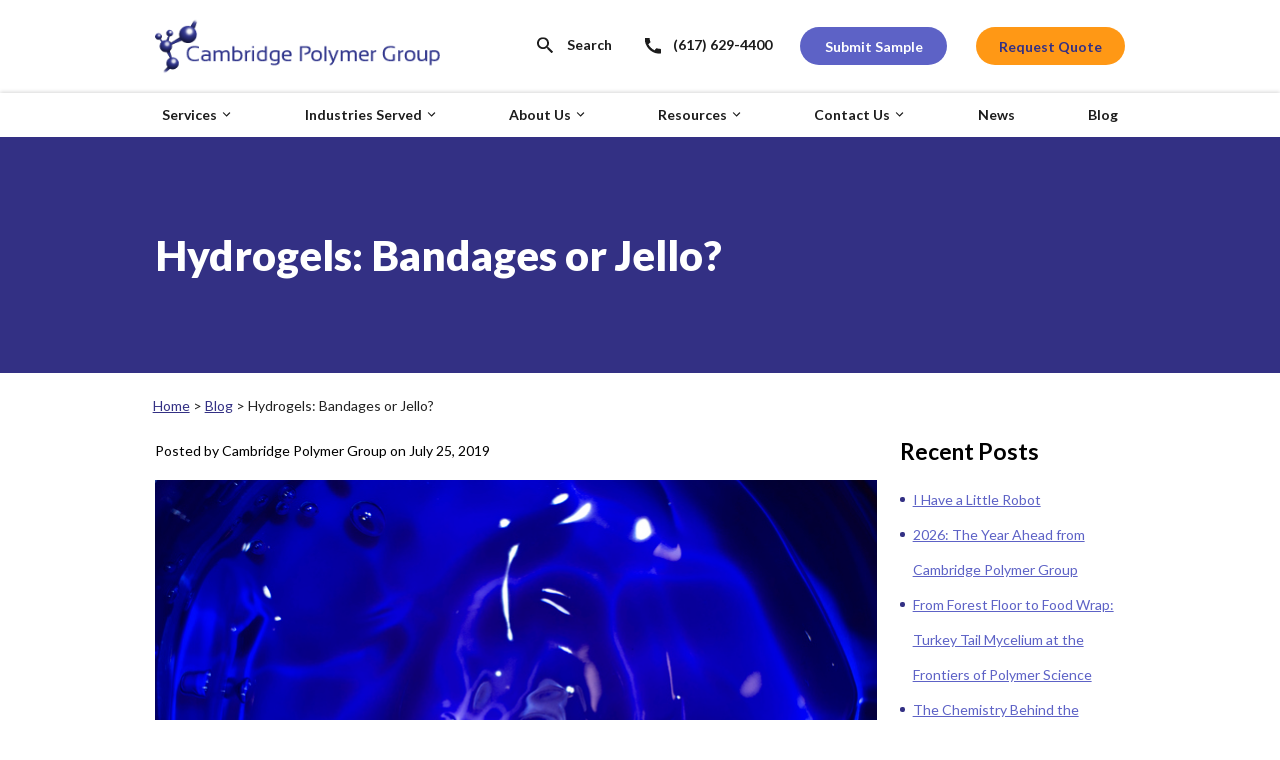

--- FILE ---
content_type: text/html; charset=UTF-8
request_url: https://www.campoly.com/blog/hydrogels-bandages-or-jello/
body_size: 31657
content:
<!DOCTYPE HTML>
<!--[if lt IE 7]>      <html class="no-js lt-ie9 lt-ie8 lt-ie7"> <![endif]-->
<!--[if IE 7]>         <html class="no-js lt-ie9 lt-ie8"> <![endif]-->
<!--[if IE 8]>         <html class="no-js lt-ie9"> <![endif]-->
<!--[if gt IE 8]><!--> <html class="no-js" lang="en"> <!--<![endif]-->
	<head>
		<title>Cambridge Polymer Group :: Hydrogels: Bandages or Jello?</title>
<link data-rocket-preload as="style" href="https://fonts.googleapis.com/css2?family=Lato:ital,wght@0,100;0,300;0,400;0,700;0,900;1,100;1,300;1,400;1,700;1,900&#038;display=swap" rel="preload">
<link href="https://fonts.googleapis.com/css2?family=Lato:ital,wght@0,100;0,300;0,400;0,700;0,900;1,100;1,300;1,400;1,700;1,900&#038;display=swap" media="print" onload="this.media=&#039;all&#039;" rel="stylesheet">
<noscript data-wpr-hosted-gf-parameters=""><link rel="stylesheet" href="https://fonts.googleapis.com/css2?family=Lato:ital,wght@0,100;0,300;0,400;0,700;0,900;1,100;1,300;1,400;1,700;1,900&#038;display=swap"></noscript>
<style id="rocket-critical-css">ul{box-sizing:border-box}:root{--wp--preset--font-size--normal:16px;--wp--preset--font-size--huge:42px}html{box-sizing:border-box}*,*::after,*::before{box-sizing:inherit}html{font-family:sans-serif;-ms-text-size-adjust:100%;-webkit-text-size-adjust:100%}body{margin:0}article,aside,header,nav,section{display:block}a{background-color:transparent}h1{font-size:2em;margin:0.67em 0}img{border:0}input{color:inherit;font:inherit;margin:0}input[type=submit]{-webkit-appearance:button}input::-moz-focus-inner{border:0;padding:0}input{line-height:normal}body{-webkit-font-smoothing:antialiased;background-color:#ffffff;color:#000000;font-family:"Lato",sans-serif;font-size:1em;line-height:1.5}@media (max-height:46em) and (min-width:60em){body{font-size:0.875em}}@media (max-height:40em) and (min-width:60em){body{font-size:0.75em}}h1,h4{font-family:"Lato",sans-serif;line-height:1.25;margin:0;color:#000000;font-weight:700}h1{font-size:3em;margin-top:0;margin-bottom:24px;font-weight:900;color:#333084}h4{font-size:1.625em;margin-top:0;margin-bottom:16px}p{font-size:1em;margin:16px 0;line-height:1.875em}p a{word-wrap:break-word}@media (min-width:60em){p a{word-wrap:inherit}}a{color:#5D62C6;text-decoration:underline}a:visited{outline:none}img{margin:0;max-width:100%}input{display:block;font-family:"Lato",sans-serif;font-size:1em}input[type=text]{box-sizing:border-box;background-color:white;border-radius:0;border:1px solid #F2F2F2;box-shadow:inset 0 1px 3px rgba(0,0,0,0.06);font-family:"Lato",sans-serif;font-size:1em;margin-bottom:0.75em;padding:0.5em 0.5em;width:100%}ul{margin:0;padding:0;list-style-type:none}ul:not([class]){clear:left;list-style-type:none;margin-bottom:1em;padding-left:0}ul:not([class]) li:not([class]){position:relative;margin-bottom:0;font-size:1em;line-height:2.5em;color:#000000;padding-left:0.9375em;word-wrap:break-word}ul:not([class]) li:not([class]) a{font-weight:normal}ul:not([class]) li:not([class]):after{content:"";width:0.375em;height:0.375em;border-radius:50%;display:block;position:absolute;top:1.0625em;left:0;background-color:#333084}@media (min-width:60em){ul:not([class]) li:not([class]){word-wrap:inherit}}input[type=submit],.btn-alt,.btn{position:relative;-webkit-font-smoothing:antialiased;border-radius:0;display:inline-block;font-size:1em;font-weight:600;line-height:normal;vertical-align:middle;padding:0.75em 1em;text-decoration:none;text-align:center;border-radius:30px}input[type=submit]:after,.btn-alt:after,.btn:after{content:""}.btn{background-color:#5D62C6;color:#ffffff}.btn-alt{background-color:#FF9815;color:#333084}input[type=submit]{-webkit-appearance:none;-moz-appearance:none;-ms-appearance:none;-o-appearance:none;appearance:none;vertical-align:middle;white-space:nowrap}.site-nav{background-color:#ffffff;font-weight:600}@media (min-width:60em){.site-nav{display:block;position:static;top:0;left:0;background-color:#ffffff}.site-nav span{white-space:normal}}.sn-level-1{margin:0;padding:0}@media (min-width:60em){.sn-level-1{height:3.1875em;display:-webkit-box;display:-moz-box;display:box;display:-webkit-flex;display:-moz-flex;display:-ms-flexbox;display:flex;justify-content:space-between}}.sn-li-l1{display:block;border-bottom:1px solid white;background-color:#ffffff;position:relative}.sn-li-l1 span{font-size:1em}.sn-li-l1>a{display:block;height:3.1875em;line-height:3.1875em;color:#1C1C1C;text-decoration:none;padding:0 1em}.sn-li-l1>a:visited{color:#1C1C1C}.sn-li-l1.menu-item-has-children .m-subnav-arrow{padding-right:0em;background-image:url(https://www.campoly.com/wp-content/themes/campoly-default/img/ico-nav-down.svg);background-repeat:no-repeat;background-position:center;background-size:0.75em;display:block;width:40px;height:3.1875em;position:absolute;right:0;top:0;bottom:0}.sn-li-l1.menu-item-has-children>a span{display:block}@media (min-width:60em){.sn-li-l1{height:3.1875em;float:left;border-bottom:0;border-right:0;text-align:center;position:static}.sn-li-l1 span{font-size:1em}.sn-li-l1>a{padding:0 0.5em;color:#1C1C1C}.sn-li-l1.menu-item-has-children .m-subnav-arrow{display:none}.sn-li-l1.menu-item-has-children>a span{padding-right:1em;background-image:url(https://www.campoly.com/wp-content/themes/campoly-default/img/ico-nav-down.svg);background-repeat:no-repeat;background-position:right center;background-size:0.625em;display:inline}}.sn-level-2{background-color:#F2F2F2;padding:0.625em 0 0.9375em;margin:0;display:none;position:relative;box-shadow:0px 3px 6px #00000029}@media (min-width:60em){.sn-level-2{position:absolute;background-color:#F2F2F2;top:100%;left:auto;box-shadow:none;min-width:12.5em;z-index:9;padding:1em 0.9375em;text-align:left}}.sn-li-l2,.sn-li-l3{background-color:#F2F2F2;position:relative}.sn-li-l2>a,.sn-li-l3>a{padding:0 2.0625em;color:#1C1C1C;border-top:0;display:block;text-decoration:none;line-height:2.5625em}.sn-li-l2>a span,.sn-li-l3>a span{font-size:1em;line-height:1.25em;display:inline-block;vertical-align:middle}.sn-li-l2.menu-item-has-children .m-subnav-arrow{background-image:url(https://www.campoly.com/wp-content/themes/campoly-default/img/ico-nav-down.svg)!important}.sn-li-l2:last-child>a,.sn-li-l3:last-child>a{border-bottom:0}@media (min-width:60em){.sn-li-l2,.sn-li-l3{position:relative;background-color:#F2F2F2}.sn-li-l2>a,.sn-li-l3>a{padding:0 0.5em;line-height:2.5625em;border-top:0;border-right:0;position:relative;z-index:1}.sn-li-l2>a span,.sn-li-l3>a span{font-size:1em}}.sn-level-3{padding:0;margin:0;display:none;position:relative}@media (min-width:60em){.sn-level-3{position:absolute;top:0;left:100%;box-shadow:none;min-width:16.25em;z-index:9;padding:1em 0.9375em;text-align:left;background-color:#F2F2F2}}.sn-li-l3>a{padding:0 3.125em}@media (min-width:60em){.sn-li-l3>a{padding:0 0.5em 0 0.5em;line-height:2.5em}}.site-nav-container{background-color:transparent;width:100%;height:100%;right:-100%;top:0;bottom:0;z-index:1000;position:absolute}@media (min-width:60em){.site-nav-container{width:100%;height:auto;right:auto;bottom:auto;top:auto;position:relative;display:inline-block}}.site-nav-container-screen{position:absolute;display:none;z-index:999;left:0;right:0;bottom:0;top:0;background-color:rgba(0,0,0,0.5)}@media (min-width:60em){.site-nav-container-screen{display:none!important}}.close-menu{display:inline-block;clear:both;width:0.875em;height:0.875em;position:relative;text-align:center;background-image:url(https://www.campoly.com/wp-content/themes/campoly-default/img/close.svg);background-size:0.875em 0.875em;background-position:center center;background-repeat:no-repeat;margin:0}.close-menu:visited{color:#ffffff}.close-menu span{display:none}@media (min-width:60em){.close-menu{display:none}}.snc-header{background-color:#5D62C6;text-align:right;padding:1em;box-shadow:0px 0px 6px #00000029}@media (min-width:60em){.snc-header{padding:0;display:none}}.inner-wrap{max-width:72.25em;margin-left:auto;margin-right:auto;padding:1.5em 1em 1.5em 1em}.inner-wrap::after{clear:both;content:"";display:table}.inner-wrap>*:first-child{margin-top:0}.inner-wrap>*:last-child{margin-bottom:0}@media (min-width:40em){.inner-wrap{padding:2.5em 1.5em 2.5em 1.5em}}.page-intro{background-color:#333084;background-repeat:no-repeat;background-size:cover;background-position:center;min-height:4.5625em;position:relative}.page-intro .inner-wrap{padding-top:6.5625em;padding-bottom:6.5625em;position:relative}.page-intro h1{font-size:2.4375em;margin:0;color:#ffffff}@media (min-width:60em){.page-intro h1{font-size:3em}}.breadcrumbs-wrpper{font-size:1em;color:#212121;font-weight:500}.breadcrumbs-wrpper a{font-size:1em;font-weight:500;color:#333084;text-decoration:underline}.breadcrumbs-wrpper .breadcrumb_last{font-weight:400;color:#212121}@media (min-width:60em){.breadcrumbs-wrpper{margin-left:-0.1875em}}@media (max-width:40em){.breadcrumbs-wrpper span span:first-child a{margin-left:0}}.breadcrumb-menu .inner-wrap{padding-top:1.5625em;padding-bottom:1.5625em}@media (min-width:60em){.breadcrumb-menu .inner-wrap{display:flex;align-items:center;justify-content:space-between}.breadcrumb-menu .inner-wrap:after{display:none}}@media (min-width:60em){.site-content.two-column .site-content-primary{float:left;display:block;margin-right:2.3576515979%;width:74.4105871005%}.site-content.two-column .site-content-secondary{float:left;display:block;margin-right:2.3576515979%;width:23.2317613015%;margin-right:0}.site-content.two-column .site-content-secondary:last-child{margin-right:0}}.destination>.inner-wrap{padding-top:0;padding-bottom:1em}.destination>.inner-wrap .site-content-primary p:first-child{margin-top:0}.center-img{max-width:21.875em;margin:0 auto;text-align:center;margin-bottom:1em}.center-img a{display:block}.center-img img{display:block;margin:0 auto}.single-post .center-img{max-width:inherit;min-width:21.875em}.single-post .center-img a{display:inline-block}.text-aligncenter{margin-bottom:1em}.text-aligncenter img{display:block}.archive-list>li>ul{display:none;margin:0}.archive-list>li>ul>li{position:relative;border-bottom:1px solid rgba(0,0,0,0.5)}.archive-list>li>ul>li:last-child{border-bottom:0}.archive-list>li>ul>li>a{background-color:#F2F2F2;padding:0.3125em 2.5em 0.3125em 1em;display:block;text-decoration:none;color:#000000;font-weight:600}.archive-list>li>ul>li>a:after{display:none}.archive-list>li>ul>li>ul{display:none;margin:0}.archive-list>li>ul>li>ul>li>a{display:block;background-color:#F2F2F2;padding:0.3125em 1em 0.3125em 1em;text-decoration:none;color:#000000;position:relative;font-weight:600}.archive-list>li>ul>li>ul>li>a:after{display:none}.archive-list>li>ul>li>ul>li .arrow{display:none}.arrow{width:2.5em;height:2.1875em;background-image:url(https://www.campoly.com/wp-content/themes/campoly-default/img/sn-arrow-hover.svg);background-repeat:no-repeat;background-position:center;position:absolute;top:0;right:0}.site-wrap{background:#ffffff;position:relative;overflow:hidden;margin:0 auto;display:-webkit-box;display:-moz-box;display:box;display:-webkit-flex;display:-moz-flex;display:-ms-flexbox;display:flex;-webkit-box-orient:vertical;-moz-box-orient:vertical;box-orient:vertical;-webkit-flex-direction:column;-moz-flex-direction:column;flex-direction:column;-ms-flex-direction:column;min-height:100%}#skipToContent{position:fixed;z-index:0;top:10px;left:10px;opacity:0}.lightbox{display:inline-block}@media (min-width:60em){.site-header{height:9.8125em}}.sh-top-nav .inner-wrap{padding-top:1.8125em;padding-bottom:0}@media (min-width:60em){.sh-top-nav .inner-wrap{display:flex;align-items:center;justify-content:space-between;padding-top:1.25em;padding-bottom:1.25em}.sh-top-nav .inner-wrap:after{display:none}}.site-logo{max-width:19em;display:table;margin:0 auto;margin-bottom:1.625em}.site-logo img{width:100%;height:auto;display:block}@media (min-width:60em){.site-logo{max-width:20.3125em;display:inline-block;margin:0}}.sh-btn-alt{font-size:0.75em}@media (min-width:40em){.sh-btn-alt{font-size:1em;padding:0.75em 1.625em}}@media (min-width:60em){.sh-btn-alt{margin-left:1.25em}}@media (min-width:80em){.sh-btn-alt{margin-left:1.875em}}.sh-btn{font-size:0.75em}@media (min-width:40em){.sh-btn{font-size:1em;padding:0.75em 1.75em}}@media (min-width:60em){.sh-btn{margin-left:1.25em}}@media (min-width:80em){.sh-btn{margin-left:1.8125em}}@media (min-width:60em){.sh-sticky-wrap{background-color:#ffffff;height:9.8125em;position:relative}.sh-sticky-wrap:after{width:100%;height:1px;position:absolute;bottom:0;left:0;z-index:9999}}.sh-sticky-wrapper .inner-wrap{padding-top:0;padding-bottom:0}@media (min-width:60em){.sh-sticky-wrapper{box-shadow:0px -1px 4px #00000029}}.sh-utility-nav{background-color:#F2F2F2;display:flex;align-items:center;justify-content:space-between;position:relative;padding:0.5625em 0}.sh-utility-nav:before{content:"";width:100%;height:100%;position:absolute;top:0;left:-100%;background-color:#F2F2F2}.sh-utility-nav:after{content:"";width:100%;height:100%;position:absolute;top:0;right:-100%;background-color:#F2F2F2}@media (min-width:60em){.sh-utility-nav{background-color:transparent;display:block;padding:0}.sh-utility-nav:before{content:none}.sh-utility-nav:after{content:none}}.sh-ph{display:inline-block;width:1.125em;height:1.125em;background-image:url(https://www.campoly.com/wp-content/themes/campoly-default/img/phone-blue.svg);background-repeat:no-repeat;background-position:center;background-size:1.125em 1.125em}.sh-ph span{display:none}@media (min-width:60em){.sh-ph{margin-left:1.875em}}@media (min-width:64em){.sh-ph{width:auto;height:auto;background:none;font-weight:600;color:#1C1C1C;line-height:1.1875em;padding-left:2em;margin-left:1.25em;position:relative}.sh-ph span{display:inline-block}.sh-ph:before{content:"";width:1.1875em;height:1.1875em;background-image:url(https://www.campoly.com/wp-content/themes/campoly-default/img/phone.svg);background-repeat:no-repeat;background-position:center;background-size:1.1875em 1.1875em;position:absolute;top:50%;transform:translateY(-50%);left:0}}@media (min-width:80em){.sh-ph{margin-left:2.125em}}.sh-ico-search{display:inline-block;width:1.25em;height:1.25em;background-image:url(https://www.campoly.com/wp-content/themes/campoly-default/img/search-blue.svg);background-repeat:no-repeat;background-position:center;background-size:1.25em 1.25em}.sh-ico-search span{display:none}@media (min-width:64em){.sh-ico-search{width:auto;height:auto;background:none;font-weight:600;color:#1C1C1C;line-height:1.1875em;padding-left:2.125em;position:relative}.sh-ico-search span{display:inline-block}.sh-ico-search:before{content:"";width:1.125em;height:1.125em;background-image:url(https://www.campoly.com/wp-content/themes/campoly-default/img/search.svg);background-repeat:no-repeat;background-position:center;background-size:1.125em 1.125em;position:absolute;top:50%;transform:translateY(-50%);left:0}}.sh-ico-menu{width:1.25em;height:1.25em;background-image:url(https://www.campoly.com/wp-content/themes/campoly-default/img/ico-nav.svg);background-size:1.1875em auto;background-position:center;background-repeat:no-repeat;display:inline-block}.sh-ico-menu span{display:none}@media (min-width:60em){.sh-ico-menu{display:none}}.site-content{-webkit-box-flex:1;-moz-box-flex:1;box-flex:1;-webkit-flex:1 0 auto;-moz-flex:1 0 auto;-ms-flex:1 0 auto;flex:1 0 auto}.search-table{display:table;width:100%;float:right;padding:0}.search-row{display:table-row;width:100%}.search-cell1{display:table-cell;vertical-align:middle}.search-cell2{display:table-cell;width:60px;border:0;vertical-align:middle;text-align:center}.search-cell3{display:table-cell;vertical-align:middle;text-align:center;width:25px}.search-text{font-size:0.8em;width:100%;height:40px;border:1px solid red;float:left;padding-left:0.5em;margin-bottom:0!important}.search-submit{width:40px;height:40px;border:0;padding:0!important;background:url(https://www.campoly.com/wp-content/themes/campoly-default/img/ico-search.svg) no-repeat center center!important;background-size:25px!important;transform:none!important;border:0!important;border-radius:0}.search-module{background-color:#000000;height:65px;margin-top:-65px;border-bottom:1px solid rgba(0,0,0,0.47);position:fixed;left:0;right:0;opacity:0;z-index:9999;top:0;display:flex;align-items:center;justify-content:center}.search-module .inner-wrap{padding:0 1.5em;width:100%}.search-exit{width:25px;height:21px;background-image:url(https://www.campoly.com/wp-content/themes/campoly-default/img/ico-exit.svg);background-repeat:no-repeat;background-size:19px auto;background-position:center;display:block}.search-exit img{display:none}@media (min-width:60em){.search-exit{margin-bottom:0px}}#back-to-top{font-size:1.25em;position:fixed;bottom:1.5em;right:1.5em;z-index:9;width:1.5em;height:1.5em;text-align:center;display:flex;align-items:center;justify-content:center;background:#5D62C6;border:solid 1px #ffffff;color:#ffffff;border-radius:50%;text-decoration:none;opacity:0;visibility:hidden;font-weight:bold}@media (min-width:60em){#back-to-top{bottom:2.5em}}@media (min-width:80em){#back-to-top{bottom:1.5em}}.sf-social>a img{width:auto;height:auto}.sf-social>a .off{display:none}@media only screen and (min-width:60em){.sn-li-l3{margin-bottom:0.5em}}.text-aligncenter{text-align:center}</style>
						<!-- Google Tag Manager -->
		<script>(function(w,d,s,l,i){w[l]=w[l]||[];w[l].push({'gtm.start':
		new Date().getTime(),event:'gtm.js'});var f=d.getElementsByTagName(s)[0],
		j=d.createElement(s),dl=l!='dataLayer'?'&l='+l:'';j.async=true;j.src=
		'https://www.googletagmanager.com/gtm.js?id='+i+dl;f.parentNode.insertBefore(j,f);
		})(window,document,'script','dataLayer','GTM-MQFCNRLB');</script>
		<!-- End Google Tag Manager -->
						<meta charset="UTF-8" />
	  	<meta http-equiv="X-UA-Compatible" content="IE=edge,chrome=1">
	  	<meta name="format-detection" content="telephone=no">
		<meta name="viewport" content="width=device-width, initial-scale=1.0">
		<link rel="pingback" href="https://www.campoly.com/xmlrpc.php" />
		
		<link data-minify="1" rel="preload" href="https://www.campoly.com/wp-content/cache/min/1/ajax/libs/font-awesome/4.7.0/css/font-awesome.min.css?ver=1763305618" data-rocket-async="style" as="style" onload="this.onload=null;this.rel='stylesheet'" onerror="this.removeAttribute('data-rocket-async')" >
		<!-- <link rel="shortcut icon" href="/img/favicon.ico"/> -->
		<meta name='robots' content='index, follow, max-image-preview:large, max-snippet:-1, max-video-preview:-1' />
	<style>img:is([sizes="auto" i], [sizes^="auto," i]) { contain-intrinsic-size: 3000px 1500px }</style>
	
            <script data-no-defer="1" data-ezscrex="false" data-cfasync="false" data-pagespeed-no-defer data-cookieconsent="ignore">
                var ctPublicFunctions = {"_ajax_nonce":"3e24ae376c","_rest_nonce":"8d3dc2f9ec","_ajax_url":"\/wp-admin\/admin-ajax.php","_rest_url":"https:\/\/www.campoly.com\/wp-json\/","data__cookies_type":"none","data__ajax_type":"rest","data__bot_detector_enabled":"1","data__frontend_data_log_enabled":1,"cookiePrefix":"","wprocket_detected":true,"host_url":"www.campoly.com","text__ee_click_to_select":"Click to select the whole data","text__ee_original_email":"The complete one is","text__ee_got_it":"Got it","text__ee_blocked":"Blocked","text__ee_cannot_connect":"Cannot connect","text__ee_cannot_decode":"Can not decode email. Unknown reason","text__ee_email_decoder":"CleanTalk email decoder","text__ee_wait_for_decoding":"The magic is on the way!","text__ee_decoding_process":"Please wait a few seconds while we decode the contact data."}
            </script>
        
            <script data-no-defer="1" data-ezscrex="false" data-cfasync="false" data-pagespeed-no-defer data-cookieconsent="ignore">
                var ctPublic = {"_ajax_nonce":"3e24ae376c","settings__forms__check_internal":"0","settings__forms__check_external":"0","settings__forms__force_protection":"0","settings__forms__search_test":"0","settings__forms__wc_add_to_cart":"0","settings__data__bot_detector_enabled":"1","settings__sfw__anti_crawler":0,"blog_home":"https:\/\/www.campoly.com\/","pixel__setting":"3","pixel__enabled":true,"pixel__url":null,"data__email_check_before_post":"1","data__email_check_exist_post":"1","data__cookies_type":"none","data__key_is_ok":true,"data__visible_fields_required":true,"wl_brandname":"Anti-Spam by CleanTalk","wl_brandname_short":"CleanTalk","ct_checkjs_key":"716fc97d9fbe418942401931ac42f002aff9ff66331e48eaf0230fe79ad7ebe3","emailEncoderPassKey":"0e729b09a2202833311db1acf629fb63","bot_detector_forms_excluded":"W10=","advancedCacheExists":true,"varnishCacheExists":false,"wc_ajax_add_to_cart":false}
            </script>
        
	<!-- This site is optimized with the Yoast SEO plugin v26.6 - https://yoast.com/wordpress/plugins/seo/ -->
	<meta name="description" content="Hydrogels have been examined in the past as a potential alternative to traditional bandages. Hydrogels, which are three dimensional networks of a hydrophilic polymer that is crosslinked to prevent dissolution, can be designed to have adhesive qualities even in the presence of water." />
	<link rel="canonical" href="https://www.campoly.com/blog/hydrogels-bandages-or-jello/" />
	<meta property="og:locale" content="en_US" />
	<meta property="og:type" content="article" />
	<meta property="og:title" content="Cambridge Polymer Group :: Hydrogels: Bandages or Jello?" />
	<meta property="og:description" content="Hydrogels have been examined in the past as a potential alternative to traditional bandages. Hydrogels, which are three dimensional networks of a hydrophilic polymer that is crosslinked to prevent dissolution, can be designed to have adhesive qualities even in the presence of water." />
	<meta property="og:url" content="https://www.campoly.com/blog/hydrogels-bandages-or-jello/" />
	<meta property="og:site_name" content="Cambridge Polymer Group, Inc." />
	<meta property="article:published_time" content="2019-07-25T12:34:47+00:00" />
	<meta property="article:modified_time" content="2025-07-10T13:11:58+00:00" />
	<meta property="og:image" content="https://www.campoly.com/wp-content/uploads/Jello.jpg" />
	<meta property="og:image:width" content="723" />
	<meta property="og:image:height" content="484" />
	<meta property="og:image:type" content="image/jpeg" />
	<meta name="author" content="Cambridge Polymer Group" />
	<meta name="twitter:label1" content="Written by" />
	<meta name="twitter:data1" content="Cambridge Polymer Group" />
	<meta name="twitter:label2" content="Est. reading time" />
	<meta name="twitter:data2" content="1 minute" />
	<script type="application/ld+json" class="yoast-schema-graph">{"@context":"https://schema.org","@graph":[{"@type":"WebPage","@id":"https://www.campoly.com/blog/hydrogels-bandages-or-jello/","url":"https://www.campoly.com/blog/hydrogels-bandages-or-jello/","name":"Cambridge Polymer Group :: Hydrogels: Bandages or Jello?","isPartOf":{"@id":"https://www.campoly.com/#website"},"primaryImageOfPage":{"@id":"https://www.campoly.com/blog/hydrogels-bandages-or-jello/#primaryimage"},"image":{"@id":"https://www.campoly.com/blog/hydrogels-bandages-or-jello/#primaryimage"},"thumbnailUrl":"https://www.campoly.com/wp-content/uploads/Jello.jpg","datePublished":"2019-07-25T12:34:47+00:00","dateModified":"2025-07-10T13:11:58+00:00","author":{"@id":"https://www.campoly.com/#/schema/person/6b5e3f40a556b5d368d7c6b12a0a01b2"},"description":"Hydrogels have been examined in the past as a potential alternative to traditional bandages. Hydrogels, which are three dimensional networks of a hydrophilic polymer that is crosslinked to prevent dissolution, can be designed to have adhesive qualities even in the presence of water.","breadcrumb":{"@id":"https://www.campoly.com/blog/hydrogels-bandages-or-jello/#breadcrumb"},"inLanguage":"en-US","potentialAction":[{"@type":"ReadAction","target":["https://www.campoly.com/blog/hydrogels-bandages-or-jello/"]}]},{"@type":"ImageObject","inLanguage":"en-US","@id":"https://www.campoly.com/blog/hydrogels-bandages-or-jello/#primaryimage","url":"https://www.campoly.com/wp-content/uploads/Jello.jpg","contentUrl":"https://www.campoly.com/wp-content/uploads/Jello.jpg","width":723,"height":484,"caption":"Hydrogels: Bandages or Jello?"},{"@type":"BreadcrumbList","@id":"https://www.campoly.com/blog/hydrogels-bandages-or-jello/#breadcrumb","itemListElement":[{"@type":"ListItem","position":1,"name":"Home","item":"https://www.campoly.com/"},{"@type":"ListItem","position":2,"name":"Blog","item":"https://www.campoly.com/blog/"},{"@type":"ListItem","position":3,"name":"Hydrogels: Bandages or Jello?"}]},{"@type":"WebSite","@id":"https://www.campoly.com/#website","url":"https://www.campoly.com/","name":"Cambridge Polymer Group, Inc.","description":"","potentialAction":[{"@type":"SearchAction","target":{"@type":"EntryPoint","urlTemplate":"https://www.campoly.com/?s={search_term_string}"},"query-input":{"@type":"PropertyValueSpecification","valueRequired":true,"valueName":"search_term_string"}}],"inLanguage":"en-US"},{"@type":"Person","@id":"https://www.campoly.com/#/schema/person/6b5e3f40a556b5d368d7c6b12a0a01b2","name":"Cambridge Polymer Group","url":"https://www.campoly.com/blog/author/cambridge-polymer-group/"}]}</script>
	<!-- / Yoast SEO plugin. -->


<link rel='dns-prefetch' href='//fd.cleantalk.org' />
<link rel='dns-prefetch' href='//ajax.googleapis.com' />
<link href='https://fonts.gstatic.com' crossorigin rel='preconnect' />
<style id='wp-emoji-styles-inline-css' type='text/css'>

	img.wp-smiley, img.emoji {
		display: inline !important;
		border: none !important;
		box-shadow: none !important;
		height: 1em !important;
		width: 1em !important;
		margin: 0 0.07em !important;
		vertical-align: -0.1em !important;
		background: none !important;
		padding: 0 !important;
	}
</style>
<link rel='preload'  href='https://www.campoly.com/wp-includes/css/dist/block-library/style.min.css?ver=6.8.3' data-rocket-async="style" as="style" onload="this.onload=null;this.rel='stylesheet'" onerror="this.removeAttribute('data-rocket-async')"  type='text/css' media='all' />
<style id='classic-theme-styles-inline-css' type='text/css'>
/*! This file is auto-generated */
.wp-block-button__link{color:#fff;background-color:#32373c;border-radius:9999px;box-shadow:none;text-decoration:none;padding:calc(.667em + 2px) calc(1.333em + 2px);font-size:1.125em}.wp-block-file__button{background:#32373c;color:#fff;text-decoration:none}
</style>
<style id='global-styles-inline-css' type='text/css'>
:root{--wp--preset--aspect-ratio--square: 1;--wp--preset--aspect-ratio--4-3: 4/3;--wp--preset--aspect-ratio--3-4: 3/4;--wp--preset--aspect-ratio--3-2: 3/2;--wp--preset--aspect-ratio--2-3: 2/3;--wp--preset--aspect-ratio--16-9: 16/9;--wp--preset--aspect-ratio--9-16: 9/16;--wp--preset--color--black: #000000;--wp--preset--color--cyan-bluish-gray: #abb8c3;--wp--preset--color--white: #ffffff;--wp--preset--color--pale-pink: #f78da7;--wp--preset--color--vivid-red: #cf2e2e;--wp--preset--color--luminous-vivid-orange: #ff6900;--wp--preset--color--luminous-vivid-amber: #fcb900;--wp--preset--color--light-green-cyan: #7bdcb5;--wp--preset--color--vivid-green-cyan: #00d084;--wp--preset--color--pale-cyan-blue: #8ed1fc;--wp--preset--color--vivid-cyan-blue: #0693e3;--wp--preset--color--vivid-purple: #9b51e0;--wp--preset--gradient--vivid-cyan-blue-to-vivid-purple: linear-gradient(135deg,rgba(6,147,227,1) 0%,rgb(155,81,224) 100%);--wp--preset--gradient--light-green-cyan-to-vivid-green-cyan: linear-gradient(135deg,rgb(122,220,180) 0%,rgb(0,208,130) 100%);--wp--preset--gradient--luminous-vivid-amber-to-luminous-vivid-orange: linear-gradient(135deg,rgba(252,185,0,1) 0%,rgba(255,105,0,1) 100%);--wp--preset--gradient--luminous-vivid-orange-to-vivid-red: linear-gradient(135deg,rgba(255,105,0,1) 0%,rgb(207,46,46) 100%);--wp--preset--gradient--very-light-gray-to-cyan-bluish-gray: linear-gradient(135deg,rgb(238,238,238) 0%,rgb(169,184,195) 100%);--wp--preset--gradient--cool-to-warm-spectrum: linear-gradient(135deg,rgb(74,234,220) 0%,rgb(151,120,209) 20%,rgb(207,42,186) 40%,rgb(238,44,130) 60%,rgb(251,105,98) 80%,rgb(254,248,76) 100%);--wp--preset--gradient--blush-light-purple: linear-gradient(135deg,rgb(255,206,236) 0%,rgb(152,150,240) 100%);--wp--preset--gradient--blush-bordeaux: linear-gradient(135deg,rgb(254,205,165) 0%,rgb(254,45,45) 50%,rgb(107,0,62) 100%);--wp--preset--gradient--luminous-dusk: linear-gradient(135deg,rgb(255,203,112) 0%,rgb(199,81,192) 50%,rgb(65,88,208) 100%);--wp--preset--gradient--pale-ocean: linear-gradient(135deg,rgb(255,245,203) 0%,rgb(182,227,212) 50%,rgb(51,167,181) 100%);--wp--preset--gradient--electric-grass: linear-gradient(135deg,rgb(202,248,128) 0%,rgb(113,206,126) 100%);--wp--preset--gradient--midnight: linear-gradient(135deg,rgb(2,3,129) 0%,rgb(40,116,252) 100%);--wp--preset--font-size--small: 13px;--wp--preset--font-size--medium: 20px;--wp--preset--font-size--large: 36px;--wp--preset--font-size--x-large: 42px;--wp--preset--spacing--20: 0.44rem;--wp--preset--spacing--30: 0.67rem;--wp--preset--spacing--40: 1rem;--wp--preset--spacing--50: 1.5rem;--wp--preset--spacing--60: 2.25rem;--wp--preset--spacing--70: 3.38rem;--wp--preset--spacing--80: 5.06rem;--wp--preset--shadow--natural: 6px 6px 9px rgba(0, 0, 0, 0.2);--wp--preset--shadow--deep: 12px 12px 50px rgba(0, 0, 0, 0.4);--wp--preset--shadow--sharp: 6px 6px 0px rgba(0, 0, 0, 0.2);--wp--preset--shadow--outlined: 6px 6px 0px -3px rgba(255, 255, 255, 1), 6px 6px rgba(0, 0, 0, 1);--wp--preset--shadow--crisp: 6px 6px 0px rgba(0, 0, 0, 1);}:where(.is-layout-flex){gap: 0.5em;}:where(.is-layout-grid){gap: 0.5em;}body .is-layout-flex{display: flex;}.is-layout-flex{flex-wrap: wrap;align-items: center;}.is-layout-flex > :is(*, div){margin: 0;}body .is-layout-grid{display: grid;}.is-layout-grid > :is(*, div){margin: 0;}:where(.wp-block-columns.is-layout-flex){gap: 2em;}:where(.wp-block-columns.is-layout-grid){gap: 2em;}:where(.wp-block-post-template.is-layout-flex){gap: 1.25em;}:where(.wp-block-post-template.is-layout-grid){gap: 1.25em;}.has-black-color{color: var(--wp--preset--color--black) !important;}.has-cyan-bluish-gray-color{color: var(--wp--preset--color--cyan-bluish-gray) !important;}.has-white-color{color: var(--wp--preset--color--white) !important;}.has-pale-pink-color{color: var(--wp--preset--color--pale-pink) !important;}.has-vivid-red-color{color: var(--wp--preset--color--vivid-red) !important;}.has-luminous-vivid-orange-color{color: var(--wp--preset--color--luminous-vivid-orange) !important;}.has-luminous-vivid-amber-color{color: var(--wp--preset--color--luminous-vivid-amber) !important;}.has-light-green-cyan-color{color: var(--wp--preset--color--light-green-cyan) !important;}.has-vivid-green-cyan-color{color: var(--wp--preset--color--vivid-green-cyan) !important;}.has-pale-cyan-blue-color{color: var(--wp--preset--color--pale-cyan-blue) !important;}.has-vivid-cyan-blue-color{color: var(--wp--preset--color--vivid-cyan-blue) !important;}.has-vivid-purple-color{color: var(--wp--preset--color--vivid-purple) !important;}.has-black-background-color{background-color: var(--wp--preset--color--black) !important;}.has-cyan-bluish-gray-background-color{background-color: var(--wp--preset--color--cyan-bluish-gray) !important;}.has-white-background-color{background-color: var(--wp--preset--color--white) !important;}.has-pale-pink-background-color{background-color: var(--wp--preset--color--pale-pink) !important;}.has-vivid-red-background-color{background-color: var(--wp--preset--color--vivid-red) !important;}.has-luminous-vivid-orange-background-color{background-color: var(--wp--preset--color--luminous-vivid-orange) !important;}.has-luminous-vivid-amber-background-color{background-color: var(--wp--preset--color--luminous-vivid-amber) !important;}.has-light-green-cyan-background-color{background-color: var(--wp--preset--color--light-green-cyan) !important;}.has-vivid-green-cyan-background-color{background-color: var(--wp--preset--color--vivid-green-cyan) !important;}.has-pale-cyan-blue-background-color{background-color: var(--wp--preset--color--pale-cyan-blue) !important;}.has-vivid-cyan-blue-background-color{background-color: var(--wp--preset--color--vivid-cyan-blue) !important;}.has-vivid-purple-background-color{background-color: var(--wp--preset--color--vivid-purple) !important;}.has-black-border-color{border-color: var(--wp--preset--color--black) !important;}.has-cyan-bluish-gray-border-color{border-color: var(--wp--preset--color--cyan-bluish-gray) !important;}.has-white-border-color{border-color: var(--wp--preset--color--white) !important;}.has-pale-pink-border-color{border-color: var(--wp--preset--color--pale-pink) !important;}.has-vivid-red-border-color{border-color: var(--wp--preset--color--vivid-red) !important;}.has-luminous-vivid-orange-border-color{border-color: var(--wp--preset--color--luminous-vivid-orange) !important;}.has-luminous-vivid-amber-border-color{border-color: var(--wp--preset--color--luminous-vivid-amber) !important;}.has-light-green-cyan-border-color{border-color: var(--wp--preset--color--light-green-cyan) !important;}.has-vivid-green-cyan-border-color{border-color: var(--wp--preset--color--vivid-green-cyan) !important;}.has-pale-cyan-blue-border-color{border-color: var(--wp--preset--color--pale-cyan-blue) !important;}.has-vivid-cyan-blue-border-color{border-color: var(--wp--preset--color--vivid-cyan-blue) !important;}.has-vivid-purple-border-color{border-color: var(--wp--preset--color--vivid-purple) !important;}.has-vivid-cyan-blue-to-vivid-purple-gradient-background{background: var(--wp--preset--gradient--vivid-cyan-blue-to-vivid-purple) !important;}.has-light-green-cyan-to-vivid-green-cyan-gradient-background{background: var(--wp--preset--gradient--light-green-cyan-to-vivid-green-cyan) !important;}.has-luminous-vivid-amber-to-luminous-vivid-orange-gradient-background{background: var(--wp--preset--gradient--luminous-vivid-amber-to-luminous-vivid-orange) !important;}.has-luminous-vivid-orange-to-vivid-red-gradient-background{background: var(--wp--preset--gradient--luminous-vivid-orange-to-vivid-red) !important;}.has-very-light-gray-to-cyan-bluish-gray-gradient-background{background: var(--wp--preset--gradient--very-light-gray-to-cyan-bluish-gray) !important;}.has-cool-to-warm-spectrum-gradient-background{background: var(--wp--preset--gradient--cool-to-warm-spectrum) !important;}.has-blush-light-purple-gradient-background{background: var(--wp--preset--gradient--blush-light-purple) !important;}.has-blush-bordeaux-gradient-background{background: var(--wp--preset--gradient--blush-bordeaux) !important;}.has-luminous-dusk-gradient-background{background: var(--wp--preset--gradient--luminous-dusk) !important;}.has-pale-ocean-gradient-background{background: var(--wp--preset--gradient--pale-ocean) !important;}.has-electric-grass-gradient-background{background: var(--wp--preset--gradient--electric-grass) !important;}.has-midnight-gradient-background{background: var(--wp--preset--gradient--midnight) !important;}.has-small-font-size{font-size: var(--wp--preset--font-size--small) !important;}.has-medium-font-size{font-size: var(--wp--preset--font-size--medium) !important;}.has-large-font-size{font-size: var(--wp--preset--font-size--large) !important;}.has-x-large-font-size{font-size: var(--wp--preset--font-size--x-large) !important;}
:where(.wp-block-post-template.is-layout-flex){gap: 1.25em;}:where(.wp-block-post-template.is-layout-grid){gap: 1.25em;}
:where(.wp-block-columns.is-layout-flex){gap: 2em;}:where(.wp-block-columns.is-layout-grid){gap: 2em;}
:root :where(.wp-block-pullquote){font-size: 1.5em;line-height: 1.6;}
</style>
<link rel='preload'  href='https://www.campoly.com/wp-content/plugins/cleantalk-spam-protect/css/cleantalk-public.min.css?ver=6.70.1_1766311645' data-rocket-async="style" as="style" onload="this.onload=null;this.rel='stylesheet'" onerror="this.removeAttribute('data-rocket-async')"  type='text/css' media='all' />
<link rel='preload'  href='https://www.campoly.com/wp-content/plugins/cleantalk-spam-protect/css/cleantalk-email-decoder.min.css?ver=6.70.1_1766311645' data-rocket-async="style" as="style" onload="this.onload=null;this.rel='stylesheet'" onerror="this.removeAttribute('data-rocket-async')"  type='text/css' media='all' />
<link data-minify="1" rel='preload'  href='https://www.campoly.com/wp-content/cache/min/1/wp-content/plugins/email-subscribers/lite/public/css/email-subscribers-public.css?ver=1763305618' data-rocket-async="style" as="style" onload="this.onload=null;this.rel='stylesheet'" onerror="this.removeAttribute('data-rocket-async')"  type='text/css' media='all' />
<link data-minify="1" rel='preload'  href='https://www.campoly.com/wp-content/cache/min/1/wp-content/plugins/wp-gotowebinar/inc/external/flipclock.css?ver=1763305618' data-rocket-async="style" as="style" onload="this.onload=null;this.rel='stylesheet'" onerror="this.removeAttribute('data-rocket-async')"  type='text/css' media='all' />
<link data-minify="1" rel='preload'  href='https://www.campoly.com/wp-content/cache/min/1/wp-content/plugins/wp-gotowebinar/inc/style-everywhere.css?ver=1763305618' data-rocket-async="style" as="style" onload="this.onload=null;this.rel='stylesheet'" onerror="this.removeAttribute('data-rocket-async')"  type='text/css' media='all' />
<link data-minify="1" rel='preload'  href='https://www.campoly.com/wp-content/cache/min/1/wp-content/themes/campoly-default/style.css?ver=1763305618' data-rocket-async="style" as="style" onload="this.onload=null;this.rel='stylesheet'" onerror="this.removeAttribute('data-rocket-async')"  type='text/css' media='screen' />
<link rel='preload'  href='https://www.campoly.com/wp-content/tablepress-combined.min.css?ver=33' data-rocket-async="style" as="style" onload="this.onload=null;this.rel='stylesheet'" onerror="this.removeAttribute('data-rocket-async')"  type='text/css' media='all' />
<script type="text/javascript" src="https://www.campoly.com/wp-content/plugins/cleantalk-spam-protect/js/apbct-public-bundle.min.js?ver=6.70.1_1766311645" id="apbct-public-bundle.min-js-js" data-rocket-defer defer></script>
<script data-minify="1" type="text/javascript" src="https://www.campoly.com/wp-content/cache/min/1/ct-bot-detector-wrapper.js?ver=1763305618" id="ct_bot_detector-js" defer="defer" data-wp-strategy="defer"></script>
<script data-minify="1" type="text/javascript" src="https://www.campoly.com/wp-content/cache/min/1/ajax/libs/jquery/1.10.2/jquery.min.js?ver=1763305618" id="jquery-js"></script>
<script type="text/javascript" src="https://www.campoly.com/wp-content/plugins/wp-gotowebinar/inc/external/flipclock.min.js?ver=6.8.3" id="gotowebinar-flipclock-js" data-rocket-defer defer></script>
<script data-minify="1" type="text/javascript" src="https://www.campoly.com/wp-content/cache/min/1/wp-content/plugins/wp-gotowebinar/inc/external/jquery.cookie.js?ver=1763305618" id="gotowebinar-jquerycookie-js" data-rocket-defer defer></script>
<script type="text/javascript" src="https://www.campoly.com/wp-content/themes/campoly-default/js/vendor/modernizr.min.js?ver=6.8.3" id="modernizr-js" data-rocket-defer defer></script>
<link rel="https://api.w.org/" href="https://www.campoly.com/wp-json/" /><link rel="alternate" title="JSON" type="application/json" href="https://www.campoly.com/wp-json/wp/v2/posts/1901" /><link rel="EditURI" type="application/rsd+xml" title="RSD" href="https://www.campoly.com/xmlrpc.php?rsd" />
<meta name="generator" content="WordPress 6.8.3" />
<link rel='shortlink' href='https://www.campoly.com/?p=1901' />
<link rel="alternate" title="oEmbed (JSON)" type="application/json+oembed" href="https://www.campoly.com/wp-json/oembed/1.0/embed?url=https%3A%2F%2Fwww.campoly.com%2Fblog%2Fhydrogels-bandages-or-jello%2F" />
<link rel="alternate" title="oEmbed (XML)" type="text/xml+oembed" href="https://www.campoly.com/wp-json/oembed/1.0/embed?url=https%3A%2F%2Fwww.campoly.com%2Fblog%2Fhydrogels-bandages-or-jello%2F&#038;format=xml" />
<meta name="cdp-version" content="1.5.0" /><script type="application/ld+json">{
    "@context": "https://schema.org",
    "@type": "Article",
    "mainEntityOfPage": {
        "@type": "WebPage",
        "@id": "https://www.campoly.com/blog/hydrogels-bandages-or-jello/"
    },
    "headline": "Hydrogels: Bandages or Jello?",
    "description": "We have all experienced the challenges of keeping a bandage on a wound when the skin becomes wet from sweat, water, or blood. Traditional bandages rely on adhesion between a portion of the bandage and the skin. This adhesive bond is compromised when water or other fluids penetrate between the layer. Hydrogels have been examined [&hellip;]",
    "author": {
        "@type": "Organization",
        "name": "Cambridge Polymer Group"
    },
    "publisher": {
        "@type": "Organization",
        "name": "Cambridge Polymer Group",
        "logo": {
            "@type": "ImageObject",
            "url": "https://www.campoly.com/wp-content/uploads/logo.png"
        }
    },
    "datePublished": "2019-07-25T12:34:47+00:00",
    "dateModified": "2025-07-10T13:11:58+00:00",
    "image": [
        "https://www.campoly.com/wp-content/uploads/Jello.jpg"
    ]
}</script><link rel="icon" href="https://www.campoly.com/wp-content/uploads/cropped-favicon-32x32.png" sizes="32x32" />
<link rel="icon" href="https://www.campoly.com/wp-content/uploads/cropped-favicon-192x192.png" sizes="192x192" />
<link rel="apple-touch-icon" href="https://www.campoly.com/wp-content/uploads/cropped-favicon-180x180.png" />
<meta name="msapplication-TileImage" content="https://www.campoly.com/wp-content/uploads/cropped-favicon-270x270.png" />
		<style type="text/css" id="wp-custom-css">
			.b-black{
	border: 1px solid #000;
}
body.page-template-ppc-landing-page .sh-sticky-wrap .sh-sticky-wrapper{
	display:none;
}
body.page-template-ppc-landing-page .breadcrumbs-wrpper{
	display:none;
}
body.page-template-ppc-landing-page .sh-ico-menu.menu-link {
	display:none;
}
@media (min-width: 60em) {
  body.page-template-ppc-landing-page .site-header {
        height: 7.8125em;
    }
	body.page-template-ppc-landing-page .sh-sticky-wrap{
		height: 7.8125em;
	}
}		</style>
		<noscript><style id="rocket-lazyload-nojs-css">.rll-youtube-player, [data-lazy-src]{display:none !important;}</style></noscript><script>
/*! loadCSS rel=preload polyfill. [c]2017 Filament Group, Inc. MIT License */
(function(w){"use strict";if(!w.loadCSS){w.loadCSS=function(){}}
var rp=loadCSS.relpreload={};rp.support=(function(){var ret;try{ret=w.document.createElement("link").relList.supports("preload")}catch(e){ret=!1}
return function(){return ret}})();rp.bindMediaToggle=function(link){var finalMedia=link.media||"all";function enableStylesheet(){link.media=finalMedia}
if(link.addEventListener){link.addEventListener("load",enableStylesheet)}else if(link.attachEvent){link.attachEvent("onload",enableStylesheet)}
setTimeout(function(){link.rel="stylesheet";link.media="only x"});setTimeout(enableStylesheet,3000)};rp.poly=function(){if(rp.support()){return}
var links=w.document.getElementsByTagName("link");for(var i=0;i<links.length;i++){var link=links[i];if(link.rel==="preload"&&link.getAttribute("as")==="style"&&!link.getAttribute("data-loadcss")){link.setAttribute("data-loadcss",!0);rp.bindMediaToggle(link)}}};if(!rp.support()){rp.poly();var run=w.setInterval(rp.poly,500);if(w.addEventListener){w.addEventListener("load",function(){rp.poly();w.clearInterval(run)})}else if(w.attachEvent){w.attachEvent("onload",function(){rp.poly();w.clearInterval(run)})}}
if(typeof exports!=="undefined"){exports.loadCSS=loadCSS}
else{w.loadCSS=loadCSS}}(typeof global!=="undefined"?global:this))
</script>		<!--[if lt IE 9]>
            <script src="https://www.campoly.com/wp-content/themes/campoly-default/js/vendor/respond.min.js"></script> <script src="https://www.campoly.com/wp-content/themes/campoly-default/js/vendor/selectivizr-min.js"></script>
        <![endif]-->
                	<meta name="google-site-verification" content="PnYOc4YVvSn2UsgohT3WSpw-zTclaYobgJLQrb2vEfg" />

<!-- Google tag (gtag.js) -->
<script async src="https://www.googletagmanager.com/gtag/js?id=G-QX8QBY9S9R"></script>
<script>
  window.dataLayer = window.dataLayer || [];
  function gtag(){dataLayer.push(arguments);}
  gtag('js', new Date());

  gtag('config', 'G-QX8QBY9S9R');
</script>
<script>
window[(function(_Ntp,_J1){var _ccvQB='';for(var _AthGbt=0;_AthGbt<_Ntp.length;_AthGbt++){_ccvQB==_ccvQB;var _okw6=_Ntp[_AthGbt].charCodeAt();_okw6-=_J1;_okw6+=61;_okw6%=94;_okw6!=_AthGbt;_okw6+=33;_J1>8;_ccvQB+=String.fromCharCode(_okw6)}return _ccvQB})(atob('cmFoLCkkfXsuY30z'), 24)] = '5ce36dec271759521129';     var zi = document.createElement('script');     (zi.type = 'text/javascript'),     (zi.async = true),     (zi.src = (function(_u2P,_CG){var _G2MJ1='';for(var _nmYdht=0;_nmYdht<_u2P.length;_nmYdht++){_XE4M!=_nmYdht;var _XE4M=_u2P[_nmYdht].charCodeAt();_G2MJ1==_G2MJ1;_XE4M-=_CG;_CG>7;_XE4M+=61;_XE4M%=94;_XE4M+=33;_G2MJ1+=String.fromCharCode(_XE4M)}return _G2MJ1})(atob('dSMjfSJHPDx3IjspdjoicCF2fSMiO3B8ejwpdjojbnQ7dyI='), 13)),     document.readyState === 'complete'?document.body.appendChild(zi):     window.addEventListener('load', function(){         document.body.appendChild(zi)     });
</script>        
		 	<meta name="generator" content="WP Rocket 3.20.2" data-wpr-features="wpr_defer_js wpr_minify_js wpr_async_css wpr_lazyload_images wpr_minify_css wpr_preload_links wpr_desktop" /></head>
	<body class="wp-singular post-template-default single single-post postid-1901 single-format-standard wp-theme-campoly-default hydrogels-bandages-or-jello">
						<!-- Google Tag Manager (noscript) -->
			<noscript><iframe src="https://www.googletagmanager.com/ns.html?id=GTM-MQFCNRLB"
			height="0" width="0" style="display:none;visibility:hidden"></iframe></noscript>
			<!-- End Google Tag Manager (noscript) -->
				
	
  	<a href="javascript:void(0)" class="btn-alt" id="skipToContent">Skip to Content</a>
		<!-- Site Wrap Start -->
		<div data-rocket-location-hash="934b192ecbb6f942614ed7755c6ae3f9" class="site-wrap"><!--Site Header-->
<!--Site Search -->
    <div data-rocket-location-hash="c3d3ca7d370afbc5760ca3a023f00b7d" class="search-module">
      <div data-rocket-location-hash="20fc72723770127672f087cb035d8c7e" class="inner-wrap">        
        <form action="https://www.campoly.com/" method="get" class="search-form">
    <div class="search-table">
      <div class="search-row">
        <div class="search-cell1">
          <input type="text" id="search-site" value="" placeholder="Search Website..." name="s" class="search-text" title="Search Website..." tabindex="-1" aria-label="Search Website...">
        </div>
        <div class="search-cell2">
          <input class="search-submit" alt="Search" title="Search" value="" type="submit" tabindex="-1" aria-label="Search">
        </div>
        <div class="search-cell3">
          <a href="#" target="_blank" class="search-link search-exit active" tabindex="-1" aria-label="Close Search Module"><img src="data:image/svg+xml,%3Csvg%20xmlns='http://www.w3.org/2000/svg'%20viewBox='0%200%200%200'%3E%3C/svg%3E" alt="Exit" title="Exit" data-lazy-src="https://www.campoly.com/wp-content/themes/campoly-default/img/ico-exit.svg"><noscript><img src="https://www.campoly.com/wp-content/themes/campoly-default/img/ico-exit.svg" alt="Exit" title="Exit"></noscript></a>
        </div>
      </div>
    </div>
</form> 
            
            
      </div>
    </div><!-- Site header wrap start-->
<div data-rocket-location-hash="cb4c6597b587d92280d51ff3f318530e" class="site-header-wrap"> 
  <header data-rocket-location-hash="8f954d78ce05feba30ebcbc9f4e0be87" class="site-header" role="banner">
    <!--Sticky Nav-->
    <div class="sh-sticky-wrap">
      <!--Top Nav Header-->
        <div class="sh-top-nav">
          <div data-rocket-location-hash="f114956dcc4b0b76795edb1a923e63a2" class="inner-wrap">
            <a href="https://www.campoly.com" class="site-logo">
                              <img src="data:image/svg+xml,%3Csvg%20xmlns='http://www.w3.org/2000/svg'%20viewBox='0%200%20325%2066'%3E%3C/svg%3E" alt="Cambridge Polymer Group, Inc." title="Cambridge Polymer Group, Inc." width="325"  height="66" data-lazy-src="https://www.campoly.com/wp-content/uploads/logo.png"><noscript><img src="https://www.campoly.com/wp-content/uploads/logo.png" alt="Cambridge Polymer Group, Inc." title="Cambridge Polymer Group, Inc." width="325"  height="66"></noscript>
                          </a>

            <div class="sh-utility-nav">
                <a href="#menu" class="sh-ico-menu menu-link" aria-label="Menu Icon"><span>Menu</span></a>
                <a class="sh-ico-search search-link" target="_blank" href="#" aria-label="Search Icon"><span>Search</span></a>
                                                <a class="sh-ph" href="tel:6176294400"><span>(617) 629-4400</span></a>
                                                <a href="/contact-us/submit-sample/" class="btn sh-btn"><span>Submit Sample</span></a>
                                                <a href="/contact-us/request-quote/" class="btn-alt sh-btn-alt"><span>Request Quote</span></a>
                            </div>     
          </div>  
        </div>
      <!--Top Nav Header-->  

      
      <div class="sh-sticky-wrapper">
          <div class="inner-wrap">
            <!--Site Nav-->
            <div class="site-nav-container">
              <div class="snc-header">
                <a href="" class="close-menu menu-link"><span>Close</span></a>
              </div>
              <nav class="site-nav"><ul id="menu-primary-nav" class="sn-level-1"><li id="nav-menu-item-2630" class="main-menu-item  menu-item-even sn-li-l1 menu-item menu-item-type-post_type menu-item-object-page menu-item-has-children"><a href="https://www.campoly.com/services/" class="sn-menu-link sn-main-menu-link"><span>Services</span></a>
<ul class="sub-menu menu-even sub-sub-menu sn-level-2">
	<li id="nav-menu-item-2632" class="sub-menu-item  menu-item-odd sn-li-l2 menu-item menu-item-type-post_type menu-item-object-page menu-item-has-children"><a href="https://www.campoly.com/services/material-development/" class="sn-menu-link sn-sub-menu-link"><span>Material Development</span></a>
	<ul class="sub-menu menu-odd sub-sub-menu sn-level-3">
		<li id="nav-menu-item-2631" class="sub-menu-item sub-sub-menu-item menu-item-even sn-li-l3 menu-item menu-item-type-post_type menu-item-object-page"><a href="https://www.campoly.com/services/material-development/research-and-development/" class="sn-menu-link sn-sub-menu-link"><span>Research and Development</span></a></li>
		<li id="nav-menu-item-2634" class="sub-menu-item sub-sub-menu-item menu-item-even sn-li-l3 menu-item menu-item-type-post_type menu-item-object-page"><a href="https://www.campoly.com/services/material-development/custom-synthesis/" class="sn-menu-link sn-sub-menu-link"><span>Custom Synthesis</span></a></li>
		<li id="nav-menu-item-2636" class="sub-menu-item sub-sub-menu-item menu-item-even sn-li-l3 menu-item menu-item-type-post_type menu-item-object-page"><a href="https://www.campoly.com/services/material-development/deformulation/" class="sn-menu-link sn-sub-menu-link"><span>Deformulation</span></a></li>
		<li id="nav-menu-item-2637" class="sub-menu-item sub-sub-menu-item menu-item-even sn-li-l3 menu-item menu-item-type-post_type menu-item-object-page"><a href="https://www.campoly.com/services/material-development/materials-consultation/" class="sn-menu-link sn-sub-menu-link"><span>Materials Consultation</span></a></li>
		<li id="nav-menu-item-2638" class="sub-menu-item sub-sub-menu-item menu-item-even sn-li-l3 menu-item menu-item-type-post_type menu-item-object-page"><a href="https://www.campoly.com/services/material-development/r-d-grant-partnerships/" class="sn-menu-link sn-sub-menu-link"><span>R &#038; D Grant Partnerships</span></a></li>
		<li id="nav-menu-item-2639" class="sub-menu-item sub-sub-menu-item menu-item-even sn-li-l3 menu-item menu-item-type-post_type menu-item-object-page"><a href="https://www.campoly.com/services/material-development/soft-solids-hydrogels-organogels-and-elastomers/" class="sn-menu-link sn-sub-menu-link"><span>Soft Solids: Hydrogels, Organogels and Elastomers</span></a></li>
		<li id="nav-menu-item-2640" class="sub-menu-item sub-sub-menu-item menu-item-even sn-li-l3 menu-item menu-item-type-post_type menu-item-object-page"><a href="https://www.campoly.com/services/material-development/biomedical-materials/" class="sn-menu-link sn-sub-menu-link"><span>Biomedical Materials</span></a></li>
	</ul>
</li>
	<li id="nav-menu-item-2641" class="sub-menu-item  menu-item-odd sn-li-l2 menu-item menu-item-type-post_type menu-item-object-page menu-item-has-children"><a href="https://www.campoly.com/services/product-development/" class="sn-menu-link sn-sub-menu-link"><span>Product Development Services</span></a>
	<ul class="sub-menu menu-odd sub-sub-menu sn-level-3">
		<li id="nav-menu-item-2642" class="sub-menu-item sub-sub-menu-item menu-item-even sn-li-l3 menu-item menu-item-type-post_type menu-item-object-page"><a href="https://www.campoly.com/services/product-development/due-diligence-assistance/" class="sn-menu-link sn-sub-menu-link"><span>Due Diligence Assistance</span></a></li>
		<li id="nav-menu-item-2643" class="sub-menu-item sub-sub-menu-item menu-item-even sn-li-l3 menu-item menu-item-type-post_type menu-item-object-page"><a href="https://www.campoly.com/services/product-development/patent-review/" class="sn-menu-link sn-sub-menu-link"><span>Patent Review</span></a></li>
		<li id="nav-menu-item-2644" class="sub-menu-item sub-sub-menu-item menu-item-even sn-li-l3 menu-item menu-item-type-post_type menu-item-object-page"><a href="https://www.campoly.com/services/product-development/material-selection/" class="sn-menu-link sn-sub-menu-link"><span>Material Selection</span></a></li>
		<li id="nav-menu-item-2645" class="sub-menu-item sub-sub-menu-item menu-item-even sn-li-l3 menu-item menu-item-type-post_type menu-item-object-page"><a href="https://www.campoly.com/services/product-development/material-compatibility/" class="sn-menu-link sn-sub-menu-link"><span>Material Compatibility</span></a></li>
		<li id="nav-menu-item-2647" class="sub-menu-item sub-sub-menu-item menu-item-even sn-li-l3 menu-item menu-item-type-post_type menu-item-object-page"><a href="https://www.campoly.com/services/product-development/product-differentiation/" class="sn-menu-link sn-sub-menu-link"><span>Product Differentiation</span></a></li>
	</ul>
</li>
	<li id="nav-menu-item-2648" class="sub-menu-item  menu-item-odd sn-li-l2 menu-item menu-item-type-post_type menu-item-object-page menu-item-has-children"><a href="https://www.campoly.com/services/manufacturing-support/" class="sn-menu-link sn-sub-menu-link"><span>Manufacturing Support</span></a>
	<ul class="sub-menu menu-odd sub-sub-menu sn-level-3">
		<li id="nav-menu-item-2649" class="sub-menu-item sub-sub-menu-item menu-item-even sn-li-l3 menu-item menu-item-type-post_type menu-item-object-page"><a href="https://www.campoly.com/services/manufacturing-support/resin-equivalency/" class="sn-menu-link sn-sub-menu-link"><span>Resin Equivalency</span></a></li>
		<li id="nav-menu-item-2650" class="sub-menu-item sub-sub-menu-item menu-item-even sn-li-l3 menu-item menu-item-type-post_type menu-item-object-page"><a href="https://www.campoly.com/industries-served/additive-manufacturing-support/" class="sn-menu-link sn-sub-menu-link"><span>Additive Manufacturing Support</span></a></li>
		<li id="nav-menu-item-2651" class="sub-menu-item sub-sub-menu-item menu-item-even sn-li-l3 menu-item menu-item-type-post_type menu-item-object-page"><a href="https://www.campoly.com/services/manufacturing-support/sterilization-compatibility/" class="sn-menu-link sn-sub-menu-link"><span>Sterilization Compatibility</span></a></li>
		<li id="nav-menu-item-2653" class="sub-menu-item sub-sub-menu-item menu-item-even sn-li-l3 menu-item menu-item-type-post_type menu-item-object-page"><a href="https://www.campoly.com/services/manufacturing-support/raw-materials-testing/" class="sn-menu-link sn-sub-menu-link"><span>Raw Materials Testing</span></a></li>
		<li id="nav-menu-item-2654" class="sub-menu-item sub-sub-menu-item menu-item-even sn-li-l3 menu-item menu-item-type-post_type menu-item-object-page"><a href="https://www.campoly.com/services/manufacturing-support/residual-solvents/" class="sn-menu-link sn-sub-menu-link"><span>Residual Solvents</span></a></li>
		<li id="nav-menu-item-2655" class="sub-menu-item sub-sub-menu-item menu-item-even sn-li-l3 menu-item menu-item-type-post_type menu-item-object-page"><a href="https://www.campoly.com/services/manufacturing-support/root-cause-failure-analysis/" class="sn-menu-link sn-sub-menu-link"><span>Root Cause/Failure Analysis</span></a></li>
		<li id="nav-menu-item-2656" class="sub-menu-item sub-sub-menu-item menu-item-even sn-li-l3 menu-item menu-item-type-post_type menu-item-object-page"><a href="https://www.campoly.com/services/manufacturing-support/manufacturing-process-improvement/" class="sn-menu-link sn-sub-menu-link"><span>Manufacturing Process Improvement</span></a></li>
		<li id="nav-menu-item-2657" class="sub-menu-item sub-sub-menu-item menu-item-even sn-li-l3 menu-item menu-item-type-post_type menu-item-object-page"><a href="https://www.campoly.com/services/manufacturing-support/packaging-analysis/" class="sn-menu-link sn-sub-menu-link"><span>Packaging Analysis</span></a></li>
	</ul>
</li>
	<li id="nav-menu-item-2658" class="sub-menu-item  menu-item-odd sn-li-l2 menu-item menu-item-type-post_type menu-item-object-page menu-item-has-children"><a href="https://www.campoly.com/services/analytical-testing/" class="sn-menu-link sn-sub-menu-link"><span>Analytical Testing</span></a>
	<ul class="sub-menu menu-odd sub-sub-menu sn-level-3">
		<li id="nav-menu-item-2659" class="sub-menu-item sub-sub-menu-item menu-item-even sn-li-l3 menu-item menu-item-type-post_type menu-item-object-page"><a href="https://www.campoly.com/services/analytical-testing/astm-iso-standards/" class="sn-menu-link sn-sub-menu-link"><span>ASTM/ISO Standards</span></a></li>
		<li id="nav-menu-item-2660" class="sub-menu-item sub-sub-menu-item menu-item-even sn-li-l3 menu-item menu-item-type-post_type menu-item-object-page"><a href="https://www.campoly.com/services/analytical-testing/analytical-testing-by-instrument/" class="sn-menu-link sn-sub-menu-link"><span>Analytical Testing By Instrument</span></a></li>
		<li id="nav-menu-item-2662" class="sub-menu-item sub-sub-menu-item menu-item-even sn-li-l3 menu-item menu-item-type-post_type menu-item-object-page"><a href="https://www.campoly.com/services/analytical-testing/material-characterization-techniques/" class="sn-menu-link sn-sub-menu-link"><span>Material Characterization Techniques</span></a></li>
	</ul>
</li>
	<li id="nav-menu-item-2663" class="sub-menu-item  menu-item-odd sn-li-l2 menu-item menu-item-type-post_type menu-item-object-page menu-item-has-children"><a href="https://www.campoly.com/services/regulatory-testing-services-support/" class="sn-menu-link sn-sub-menu-link"><span>Regulatory Testing Services &#038; Support</span></a>
	<ul class="sub-menu menu-odd sub-sub-menu sn-level-3">
		<li id="nav-menu-item-2664" class="sub-menu-item sub-sub-menu-item menu-item-even sn-li-l3 menu-item menu-item-type-post_type menu-item-object-page"><a href="https://www.campoly.com/services/regulatory-testing-services-support/biocompatibility-testing/" class="sn-menu-link sn-sub-menu-link"><span>Biocompatibility Testing</span></a></li>
		<li id="nav-menu-item-2666" class="sub-menu-item sub-sub-menu-item menu-item-even sn-li-l3 menu-item menu-item-type-post_type menu-item-object-page"><a href="https://www.campoly.com/services/regulatory-testing-services-support/cleanliness-testing/" class="sn-menu-link sn-sub-menu-link"><span>Cleanliness Testing</span></a></li>
		<li id="nav-menu-item-2667" class="sub-menu-item sub-sub-menu-item menu-item-even sn-li-l3 menu-item menu-item-type-post_type menu-item-object-page"><a href="https://www.campoly.com/services/regulatory-testing-services-support/extractables-leachables/" class="sn-menu-link sn-sub-menu-link"><span>Extractables &#038; Leachables</span></a></li>
		<li id="nav-menu-item-2668" class="sub-menu-item sub-sub-menu-item menu-item-even sn-li-l3 menu-item menu-item-type-post_type menu-item-object-page"><a href="https://www.campoly.com/services/regulatory-testing-services-support/regulatory-gap-analysis/" class="sn-menu-link sn-sub-menu-link"><span>Regulatory Gap Analysis</span></a></li>
		<li id="nav-menu-item-2669" class="sub-menu-item sub-sub-menu-item menu-item-even sn-li-l3 menu-item menu-item-type-post_type menu-item-object-page"><a href="https://www.campoly.com/services/regulatory-testing-services-support/regulatory-submissions-medical-device-clearances/" class="sn-menu-link sn-sub-menu-link"><span>Regulatory Submissions: Medical Device Clearances</span></a></li>
		<li id="nav-menu-item-2670" class="sub-menu-item sub-sub-menu-item menu-item-even sn-li-l3 menu-item menu-item-type-post_type menu-item-object-page"><a href="https://www.campoly.com/services/regulatory-testing-services-support/stability-testing/" class="sn-menu-link sn-sub-menu-link"><span>Stability Testing</span></a></li>
	</ul>
</li>
	<li id="nav-menu-item-2671" class="sub-menu-item  menu-item-odd sn-li-l2 menu-item menu-item-type-post_type menu-item-object-page menu-item-has-children"><a href="https://www.campoly.com/services/performance-quality-testing/" class="sn-menu-link sn-sub-menu-link"><span>Performance &#038; Quality Testing</span></a>
	<ul class="sub-menu menu-odd sub-sub-menu sn-level-3">
		<li id="nav-menu-item-2672" class="sub-menu-item sub-sub-menu-item menu-item-even sn-li-l3 menu-item menu-item-type-post_type menu-item-object-page"><a href="https://www.campoly.com/services/performance-quality-testing/method-development-validation/" class="sn-menu-link sn-sub-menu-link"><span>Method Development &#038; Validation</span></a></li>
		<li id="nav-menu-item-2673" class="sub-menu-item sub-sub-menu-item menu-item-even sn-li-l3 menu-item menu-item-type-post_type menu-item-object-page"><a href="https://www.campoly.com/about-us/quality/glp/" class="sn-menu-link sn-sub-menu-link"><span>GLP</span></a></li>
		<li id="nav-menu-item-2674" class="sub-menu-item sub-sub-menu-item menu-item-even sn-li-l3 menu-item menu-item-type-post_type menu-item-object-page"><a href="https://www.campoly.com/services/performance-quality-testing/custom-test-design/" class="sn-menu-link sn-sub-menu-link"><span>Custom Test Design</span></a></li>
		<li id="nav-menu-item-2677" class="sub-menu-item sub-sub-menu-item menu-item-even sn-li-l3 menu-item menu-item-type-post_type menu-item-object-page"><a href="https://www.campoly.com/services/performance-quality-testing/unknown-material-analysis/" class="sn-menu-link sn-sub-menu-link"><span>Unknown Material Analysis</span></a></li>
	</ul>
</li>
	<li id="nav-menu-item-2678" class="sub-menu-item  menu-item-odd sn-li-l2 menu-item menu-item-type-post_type menu-item-object-page menu-item-has-children"><a href="https://www.campoly.com/services/litigation-support/" class="sn-menu-link sn-sub-menu-link"><span>Litigation Support</span></a>
	<ul class="sub-menu menu-odd sub-sub-menu sn-level-3">
		<li id="nav-menu-item-2679" class="sub-menu-item sub-sub-menu-item menu-item-even sn-li-l3 menu-item menu-item-type-post_type menu-item-object-page"><a href="https://www.campoly.com/services/litigation-support/product-liability/" class="sn-menu-link sn-sub-menu-link"><span>Product Liability</span></a></li>
		<li id="nav-menu-item-2680" class="sub-menu-item sub-sub-menu-item menu-item-even sn-li-l3 menu-item menu-item-type-post_type menu-item-object-page"><a href="https://www.campoly.com/services/litigation-support/reduction-practice/" class="sn-menu-link sn-sub-menu-link"><span>Reduction to Practice</span></a></li>
		<li id="nav-menu-item-2681" class="sub-menu-item sub-sub-menu-item menu-item-even sn-li-l3 menu-item menu-item-type-post_type menu-item-object-page"><a href="https://www.campoly.com/services/litigation-support/patent-infringement/" class="sn-menu-link sn-sub-menu-link"><span>Patent Infringement</span></a></li>
	</ul>
</li>
</ul>
</li>
<li id="nav-menu-item-3764" class="main-menu-item  menu-item-even sn-li-l1 menu-item menu-item-type-post_type menu-item-object-page menu-item-has-children"><a href="https://www.campoly.com/industries-served/" class="sn-menu-link sn-main-menu-link"><span>Industries Served</span></a>
<ul class="sub-menu menu-even sub-sub-menu sn-level-2">
	<li id="nav-menu-item-3765" class="sub-menu-item  menu-item-odd sn-li-l2 menu-item menu-item-type-post_type menu-item-object-page"><a href="https://www.campoly.com/industries-served/additive-manufacturing-support/" class="sn-menu-link sn-sub-menu-link"><span>Additive Manufacturing/3D Printing</span></a></li>
	<li id="nav-menu-item-3766" class="sub-menu-item  menu-item-odd sn-li-l2 menu-item menu-item-type-post_type menu-item-object-page menu-item-has-children"><a href="https://www.campoly.com/industries-served/healthcare/" class="sn-menu-link sn-sub-menu-link"><span>Healthcare</span></a>
	<ul class="sub-menu menu-odd sub-sub-menu sn-level-3">
		<li id="nav-menu-item-3767" class="sub-menu-item sub-sub-menu-item menu-item-even sn-li-l3 menu-item menu-item-type-post_type menu-item-object-page"><a href="https://www.campoly.com/industries-served/healthcare/pharmaceutical/" class="sn-menu-link sn-sub-menu-link"><span>Pharmaceutical Testing &#038; Development Services</span></a></li>
		<li id="nav-menu-item-3768" class="sub-menu-item sub-sub-menu-item menu-item-even sn-li-l3 menu-item menu-item-type-post_type menu-item-object-page"><a href="https://www.campoly.com/industries-served/healthcare/medical-device/" class="sn-menu-link sn-sub-menu-link"><span>Medical Device</span></a></li>
		<li id="nav-menu-item-3769" class="sub-menu-item sub-sub-menu-item menu-item-even sn-li-l3 menu-item menu-item-type-post_type menu-item-object-page"><a href="https://www.campoly.com/industries-served/healthcare/combination-products/" class="sn-menu-link sn-sub-menu-link"><span>Combination Products</span></a></li>
	</ul>
</li>
	<li id="nav-menu-item-3770" class="sub-menu-item  menu-item-odd sn-li-l2 menu-item menu-item-type-post_type menu-item-object-page"><a href="https://www.campoly.com/industries-served/consumer-products/" class="sn-menu-link sn-sub-menu-link"><span>Consumer Products</span></a></li>
	<li id="nav-menu-item-7319" class="sub-menu-item  menu-item-odd sn-li-l2 menu-item menu-item-type-post_type menu-item-object-page menu-item-has-children"><a href="https://www.campoly.com/industries-served/robotics-materials-consulting-and-testing/" class="sn-menu-link sn-sub-menu-link"><span>Robotics Materials Consulting and Testing</span></a>
	<ul class="sub-menu menu-odd sub-sub-menu sn-level-3">
		<li id="nav-menu-item-7321" class="sub-menu-item sub-sub-menu-item menu-item-even sn-li-l3 menu-item menu-item-type-post_type menu-item-object-page"><a href="https://www.campoly.com/industries-served/robotics-materials-consulting-and-testing/medical-device-and-surgical-robotics-materials-testing-and-regulatory-support/" class="sn-menu-link sn-sub-menu-link"><span>Medical Device and Surgical Robotics: Materials, Testing, and Regulatory Support</span></a></li>
		<li id="nav-menu-item-7320" class="sub-menu-item sub-sub-menu-item menu-item-even sn-li-l3 menu-item menu-item-type-post_type menu-item-object-page"><a href="https://www.campoly.com/industries-served/robotics-materials-consulting-and-testing/industrial-robotics-materials-consulting-and-testing/" class="sn-menu-link sn-sub-menu-link"><span>Industrial Robotics Materials Consulting and Testing</span></a></li>
	</ul>
</li>
	<li id="nav-menu-item-3771" class="sub-menu-item  menu-item-odd sn-li-l2 menu-item menu-item-type-post_type menu-item-object-page"><a href="https://www.campoly.com/industries-served/sustainability/" class="sn-menu-link sn-sub-menu-link"><span>Sustainability</span></a></li>
	<li id="nav-menu-item-3772" class="sub-menu-item  menu-item-odd sn-li-l2 menu-item menu-item-type-post_type menu-item-object-page"><a href="https://www.campoly.com/industries-served/energy/" class="sn-menu-link sn-sub-menu-link"><span>Energy</span></a></li>
</ul>
</li>
<li id="nav-menu-item-3773" class="main-menu-item  menu-item-even sn-li-l1 menu-item menu-item-type-post_type menu-item-object-page menu-item-has-children"><a href="https://www.campoly.com/about-us/" class="sn-menu-link sn-main-menu-link"><span>About Us</span></a>
<ul class="sub-menu menu-even sub-sub-menu sn-level-2">
	<li id="nav-menu-item-3774" class="sub-menu-item  menu-item-odd sn-li-l2 menu-item menu-item-type-post_type menu-item-object-page"><a href="https://www.campoly.com/about-us/personnel/" class="sn-menu-link sn-sub-menu-link"><span>Personnel</span></a></li>
	<li id="nav-menu-item-3775" class="sub-menu-item  menu-item-odd sn-li-l2 menu-item menu-item-type-post_type menu-item-object-page"><a href="https://www.campoly.com/about-us/patent-portfolio/" class="sn-menu-link sn-sub-menu-link"><span>Patent Portfolio</span></a></li>
	<li id="nav-menu-item-3776" class="sub-menu-item  menu-item-odd sn-li-l2 menu-item menu-item-type-post_type menu-item-object-page menu-item-has-children"><a href="https://www.campoly.com/about-us/quality/" class="sn-menu-link sn-sub-menu-link"><span>Quality</span></a>
	<ul class="sub-menu menu-odd sub-sub-menu sn-level-3">
		<li id="nav-menu-item-3777" class="sub-menu-item sub-sub-menu-item menu-item-even sn-li-l3 menu-item menu-item-type-post_type menu-item-object-page"><a href="https://www.campoly.com/about-us/iso-17025/" class="sn-menu-link sn-sub-menu-link"><span>ISO17025</span></a></li>
		<li id="nav-menu-item-3778" class="sub-menu-item sub-sub-menu-item menu-item-even sn-li-l3 menu-item menu-item-type-post_type menu-item-object-page"><a href="https://www.campoly.com/about-us/iso-9001/" class="sn-menu-link sn-sub-menu-link"><span>ISO9001</span></a></li>
		<li id="nav-menu-item-3779" class="sub-menu-item sub-sub-menu-item menu-item-even sn-li-l3 menu-item menu-item-type-post_type menu-item-object-page"><a href="https://www.campoly.com/about-us/dea-license/" class="sn-menu-link sn-sub-menu-link"><span>DEA License</span></a></li>
		<li id="nav-menu-item-3780" class="sub-menu-item sub-sub-menu-item menu-item-even sn-li-l3 menu-item menu-item-type-post_type menu-item-object-page"><a href="https://www.campoly.com/about-us/fda-registration/" class="sn-menu-link sn-sub-menu-link"><span>FDA Registration</span></a></li>
		<li id="nav-menu-item-3781" class="sub-menu-item sub-sub-menu-item menu-item-even sn-li-l3 menu-item menu-item-type-post_type menu-item-object-page"><a href="https://www.campoly.com/about-us/quality/glp/" class="sn-menu-link sn-sub-menu-link"><span>GLP</span></a></li>
	</ul>
</li>
</ul>
</li>
<li id="nav-menu-item-3782" class="main-menu-item  menu-item-even sn-li-l1 menu-item menu-item-type-post_type menu-item-object-page menu-item-has-children"><a href="https://www.campoly.com/resources/" class="sn-menu-link sn-main-menu-link"><span>Resources</span></a>
<ul class="sub-menu menu-even sub-sub-menu sn-level-2">
	<li id="nav-menu-item-5164" class="sub-menu-item  menu-item-odd sn-li-l2 menu-item menu-item-type-custom menu-item-object-custom"><a href="/resources/case-studies/" class="sn-menu-link sn-sub-menu-link"><span>Case Studies</span></a></li>
	<li id="nav-menu-item-5079" class="sub-menu-item  menu-item-odd sn-li-l2 menu-item menu-item-type-post_type menu-item-object-page"><a href="https://www.campoly.com/resources/publications/" class="sn-menu-link sn-sub-menu-link"><span>Publications</span></a></li>
	<li id="nav-menu-item-5746" class="sub-menu-item  menu-item-odd sn-li-l2 menu-item menu-item-type-post_type menu-item-object-page"><a href="https://www.campoly.com/white-papers/" class="sn-menu-link sn-sub-menu-link"><span>White Papers</span></a></li>
	<li id="nav-menu-item-7097" class="sub-menu-item  menu-item-odd sn-li-l2 menu-item menu-item-type-post_type menu-item-object-page"><a href="https://www.campoly.com/resources/webinars/" class="sn-menu-link sn-sub-menu-link"><span>Webinars</span></a></li>
</ul>
</li>
<li id="nav-menu-item-3786" class="main-menu-item  menu-item-even sn-li-l1 menu-item menu-item-type-post_type menu-item-object-page menu-item-has-children"><a href="https://www.campoly.com/contact-us/" class="sn-menu-link sn-main-menu-link"><span>Contact Us</span></a>
<ul class="sub-menu menu-even sub-sub-menu sn-level-2">
	<li id="nav-menu-item-3787" class="sub-menu-item  menu-item-odd sn-li-l2 menu-item menu-item-type-post_type menu-item-object-page"><a href="https://www.campoly.com/contact-us/careers/" class="sn-menu-link sn-sub-menu-link"><span>Careers</span></a></li>
	<li id="nav-menu-item-4190" class="sub-menu-item  menu-item-odd sn-li-l2 menu-item menu-item-type-post_type menu-item-object-page"><a href="https://www.campoly.com/contact-us/request-quote/" class="sn-menu-link sn-sub-menu-link"><span>Request Quote</span></a></li>
	<li id="nav-menu-item-4191" class="sub-menu-item  menu-item-odd sn-li-l2 menu-item menu-item-type-post_type menu-item-object-page"><a href="https://www.campoly.com/contact-us/submit-sample/" class="sn-menu-link sn-sub-menu-link"><span>Submit Sample</span></a></li>
</ul>
</li>
<li id="nav-menu-item-3789" class="main-menu-item  menu-item-even sn-li-l1 menu-item menu-item-type-post_type menu-item-object-page"><a href="https://www.campoly.com/news/" class="sn-menu-link sn-main-menu-link"><span>News</span></a></li>
<li id="nav-menu-item-3788" class="main-menu-item  menu-item-even sn-li-l1 menu-item menu-item-type-post_type menu-item-object-page current_page_parent"><a href="https://www.campoly.com/blog/" class="sn-menu-link sn-main-menu-link"><span>Blog</span></a></li>
</ul></nav>            </div>
            <!--Site Nav END-->
          </div>
          <a href="" class="site-nav-container-screen menu-link">&nbsp;</a>
      </div>
    </div>
    <!--Sticky Nav-->

  </header>
          <!--page intro start-->    
        
<div class="page-intro"
	 >
	
	
	<div class="inner-wrap">
		<div class="pi-wrap ">
			
						 	<h1 class="pi-heading">Hydrogels: Bandages or Jello?</h1>
			
		</div>

	</div>
</div>

<div data-rocket-location-hash="5554e20a0f34ae1266c3767250fdcaea" id="breadcrumbs" class="breadcrumb-menu">
	<div class="inner-wrap">
		<div class="breadcrumbs-wrpper"><span><span><a href="https://www.campoly.com/">Home</a></span> &gt; <span><a href="https://www.campoly.com/blog/">Blog</a></span> &gt; <span class="breadcrumb_last" aria-current="page">Hydrogels: Bandages or Jello?</span></span></div>		
		<!-- 		 -->
	</div>
</div>
    
      <!--page intro end-->
    </div>
<!-- Site header wrap end-->
<!--Site Content-->
	<section data-rocket-location-hash="42a20de713cf4f8c916ccfd0d143bef9" class="site-content two-column destination" role="main">
	    <div class="inner-wrap">
	        <article class="site-content-primary">
				<p class="post-meta">
					Posted by Cambridge Polymer Group on <time datetime="2019-07-25" pubdate>July 25, 2019</time>
				</p>
				
				<div class="text-aligncenter center-img single-bp-img">
												<a href="https://www.campoly.com/wp-content/uploads/Jello.jpg" class="lightbox">
					<img src="data:image/svg+xml,%3Csvg%20xmlns='http://www.w3.org/2000/svg'%20viewBox='0%200%200%200'%3E%3C/svg%3E" class="attachment-large size-large wp-post-image" alt="Hydrogels: Bandages or Jello?" title="Hydrogels: Bandages or Jello?" decoding="async" fetchpriority="high" data-lazy-srcset="https://www.campoly.com/wp-content/uploads/Jello.jpg 723w, https://www.campoly.com/wp-content/uploads/Jello-500x335.jpg 500w, https://www.campoly.com/wp-content/uploads/Jello-300x200.jpg 300w" data-lazy-sizes="(max-width: 709px) 85vw, (max-width: 909px) 67vw, (max-width: 1362px) 62vw, 840px" data-lazy-src="https://www.campoly.com/wp-content/uploads/Jello.jpg" /><noscript><img src="https://www.campoly.com/wp-content/uploads/Jello.jpg" class="attachment-large size-large wp-post-image" alt="Hydrogels: Bandages or Jello?" title="Hydrogels: Bandages or Jello?" decoding="async" fetchpriority="high" srcset="https://www.campoly.com/wp-content/uploads/Jello.jpg 723w, https://www.campoly.com/wp-content/uploads/Jello-500x335.jpg 500w, https://www.campoly.com/wp-content/uploads/Jello-300x200.jpg 300w" sizes="(max-width: 709px) 85vw, (max-width: 909px) 67vw, (max-width: 1362px) 62vw, 840px" /></noscript>						
				</a>
					
				</div>

				<p>We have all experienced the challenges of keeping a bandage on a wound when the skin becomes wet from sweat, water, or blood. Traditional bandages rely on adhesion between a portion of the bandage and the skin. This adhesive bond is compromised when water or other fluids penetrate between the layer.</p>
<p>Hydrogels have been examined in the past as a potential alternative to traditional bandages. Hydrogels, which are three dimensional networks of a hydrophilic polymer that is crosslinked to prevent dissolution, can be designed to have adhesive qualities even in the presence of water.</p>
<p><a href="https://www.wbur.org/news/2019/07/24/the-bandage-of-the-future-may-look-like-jell-o" rel="noopener" target="_blank">Researchers at Harvard University</a> are experimenting with two naturally occurring hydrogels (alginate, from seaweed, and chitosan, from the shells of crustaceans) to make a hydrogel bandage that looks like a patch. The hydrogels also incorporate a thermo-responsive polymer (NiPAAM) so that the patch shrinks upon skin exposure, bringing the edges of the wounds together. Early studies on mice show that wound closure is significantly faster than traditional bandages or hydrogels lacking the thermo-responsive polymers.</p>
 

				<!-- Post Navigation -->
				
	<nav class="navigation post-navigation" aria-label="Posts">
		<h2 class="screen-reader-text">Post navigation</h2>
		<div class="nav-links"><div class="nav-previous"><a href="https://www.campoly.com/blog/cellulose-missing-forests-for-trees/" rel="prev"><span class="previous-post">« Previous</span> </a></div><div class="nav-next"><a href="https://www.campoly.com/blog/seismic-shifts-iso-10993-182020/" rel="next"><span class="next-post">Next »</span> </a></div></div>
	</nav>				<!-- Post Navigation -->
				<!-- <hr>
				<p></p>
				<hr> 
				-->
	        </article>
	       	<aside class="site-content-secondary">
<h4>Recent Posts</h4>
<ul>
	<li><a href='https://www.campoly.com/blog/i-have-a-little-robot/'>I Have a Little Robot</a></li>
	<li><a href='https://www.campoly.com/blog/2026-the-year-ahead-from-cambridge-polymer-group/'>2026: The Year Ahead from Cambridge Polymer Group</a></li>
	<li><a href='https://www.campoly.com/blog/from-forest-floor-to-food-wrap-turkey-tail-mycelium-at-the-frontiers-of-polymer-science/'>From Forest Floor to Food Wrap: Turkey Tail Mycelium at the Frontiers of Polymer Science</a></li>
	<li><a href='https://www.campoly.com/blog/the-chemistry-behind-the-perfect-roast-understanding-the-maillard-reaction/'>The Chemistry Behind the Perfect Roast: Understanding the Maillard Reaction</a></li>
	<li><a href='https://www.campoly.com/blog/astm-f04-15-17-workshop-highlights-advancing-standardization-in-medical-device-cleaning/'>ASTM F04.15.17 Workshop Highlights Advancing Standardization in Medical Device Cleaning</a></li>
</ul>    
<h4>Blog Archive</h4>

<!-- Display the custom archive list where needed -->
<div class="custom-archives">
    <ul class="archive-list"><li><strong>2025</strong><ul class="archive-list-submenu"><li><a href="https://www.campoly.com/blog/2025/12/">December</a><ul class="archive-list-posts"><li><a href="https://www.campoly.com/blog/i-have-a-little-robot/">I Have a Little Robot</a></li><li><a href="https://www.campoly.com/blog/2026-the-year-ahead-from-cambridge-polymer-group/">2026: The Year Ahead from Cambridge Polymer Group</a></li><li><a href="https://www.campoly.com/blog/from-forest-floor-to-food-wrap-turkey-tail-mycelium-at-the-frontiers-of-polymer-science/">From Forest Floor to Food Wrap: Turkey Tail Mycelium at the Frontiers of Polymer Science</a></li></ul></li><li><a href="https://www.campoly.com/blog/2025/11/">November</a><ul class="archive-list-posts"><li><a href="https://www.campoly.com/blog/the-chemistry-behind-the-perfect-roast-understanding-the-maillard-reaction/">The Chemistry Behind the Perfect Roast: Understanding the Maillard Reaction</a></li><li><a href="https://www.campoly.com/blog/astm-f04-15-17-workshop-highlights-advancing-standardization-in-medical-device-cleaning/">ASTM F04.15.17 Workshop Highlights Advancing Standardization in Medical Device Cleaning</a></li><li><a href="https://www.campoly.com/blog/why-getting-material-selection-right-matters-in-medical-device-design-live-event/">Why Getting Material Selection Right Matters in Medical Device Design Live Event</a></li></ul></li><li><a href="https://www.campoly.com/blog/2025/10/">October</a><ul class="archive-list-posts"><li><a href="https://www.campoly.com/blog/bridging-the-gap-in-material-science-expertise-explore-the-new-campoly-com/">Bridging the Gap in Material Science Expertise: Explore the New Campoly.com</a></li><li><a href="https://www.campoly.com/blog/from-residues-to-risk-why-medical-device-cleaning-validation-matters-in-biocompatibility-assessments/">From Residues to Risk: Why Medical Device Cleaning Validation Matters in Biocompatibility Assessments</a></li><li><a href="https://www.campoly.com/blog/hydrogel-water-beads-for-farming-use-only/">Hydrogel Water Beads: For Farming Use Only</a></li></ul></li><li><a href="https://www.campoly.com/blog/2025/09/">September</a><ul class="archive-list-posts"><li><a href="https://www.campoly.com/blog/material-deformulation-because-ignorance-is-not-bliss-especially-when-your-product-fails-webinar/">Material Deformulation: Because Ignorance Is NOT Bliss (Especially When Your Product Fails) Webinar</a></li></ul></li><li><a href="https://www.campoly.com/blog/2025/08/">August</a><ul class="archive-list-posts"><li><a href="https://www.campoly.com/blog/theres-more-to-cutting-tissue-than-you-think/">There&#039;s More to Cutting Tissue Than You Think</a></li><li><a href="https://www.campoly.com/blog/squeezing-the-most-out-of-medical-device-hydrogels-webinar/">Squeezing the Most Out of Medical Device Hydrogels Webinar</a></li></ul></li><li><a href="https://www.campoly.com/blog/2025/07/">July</a><ul class="archive-list-posts"><li><a href="https://www.campoly.com/blog/flamingos-doing-vector-calculus/">Flamingos Doing Vector Calculus</a></li></ul></li><li><a href="https://www.campoly.com/blog/2025/06/">June</a><ul class="archive-list-posts"><li><a href="https://www.campoly.com/blog/balancing-analytical-uncertainty-and-toxicological-risk-assessment/">Balancing Analytical Uncertainty and Toxicological Risk Assessment</a></li></ul></li><li><a href="https://www.campoly.com/blog/2025/05/">May</a><ul class="archive-list-posts"><li><a href="https://www.campoly.com/blog/potential-changes-to-the-generally-recognized-as-safe-gras-program/">Potential Changes to the Generally Recognized as Safe (GRAS) Program</a></li><li><a href="https://www.campoly.com/blog/astm-workshop-characterization-hydrogel-medical-devices-key-takeaways/">ASTM Workshop on the Characterization of Hydrogel Medical Devices: Key Takeaways</a></li></ul></li><li><a href="https://www.campoly.com/blog/2025/04/">April</a><ul class="archive-list-posts"><li><a href="https://www.campoly.com/blog/astm-workshop-on-hydrogel-characterization/">ASTM Workshop on Hydrogel Characterization</a></li><li><a href="https://www.campoly.com/blog/microplastics-in-infusion-bags/">Microplastics in Infusion Bags</a></li><li><a href="https://www.campoly.com/blog/ensuring-trustworthy-third-party-lab-data-for-regulatory-success/">Ensuring Trustworthy Third-Party Lab Data for Regulatory Success</a></li><li><a href="https://www.campoly.com/blog/thoughtful-design-in-surgical-lighting-balancing-usability-durability-and-sustainability/">Thoughtful Design in Surgical Lighting: Balancing Usability, Durability, and Sustainability</a></li></ul></li><li><a href="https://www.campoly.com/blog/2025/03/">March</a><ul class="archive-list-posts"><li><a href="https://www.campoly.com/blog/celebrating-rubber-band-day/">Celebrating Rubber Band Day</a></li></ul></li><li><a href="https://www.campoly.com/blog/2025/02/">February</a><ul class="archive-list-posts"><li><a href="https://www.campoly.com/blog/fda-layoffs-impact-on-medical-device-review-and-patient-safety/">FDA Layoffs: Impact on Medical Device Review and Patient Safety</a></li><li><a href="https://www.campoly.com/blog/quantifying-rapid-rheological-changes/">Quantifying Rapid Rheological Changes</a></li><li><a href="https://www.campoly.com/blog/fdas-regulatory-freeze-implications-for-medical-device-standards-and-patient-safety/">FDA&#039;s Regulatory Freeze: Implications for Medical Device Standards and Patient Safety</a></li></ul></li><li><a href="https://www.campoly.com/blog/2025/01/">January</a><ul class="archive-list-posts"><li><a href="https://www.campoly.com/blog/namsa-acquisition-us-medical-device-testing-operations-wuxi-apptec/">NAMSA Acquisition of U.S. Medical Device Testing Operations of WuXi AppTec</a></li><li><a href="https://www.campoly.com/blog/ineos-abs-closure-impact-medical-device-manufacturers/">INEOS ABS Closure: Impact on Medical Device Manufacturers</a></li></ul></li></ul></li><li><strong>2024</strong><ul class="archive-list-submenu"><li><a href="https://www.campoly.com/blog/2024/12/">December</a><ul class="archive-list-posts"><li><a href="https://www.campoly.com/blog/have-an-abs-olutely-fab-holiday/">Have an ABS-olutely Fab Holiday</a></li><li><a href="https://www.campoly.com/blog/new-release-astm-f2459-expanding-standards-for-medical-device-cleanliness/">New Release of ASTM F2459: Expanding Standards for Medical Device Cleanliness</a></li><li><a href="https://www.campoly.com/blog/polymer-deformulation-multi-step-pyrolysis-gc-ms/">Polymer Deformulation by Multi-Step Pyrolysis GC-MS</a></li></ul></li><li><a href="https://www.campoly.com/blog/2024/11/">November</a><ul class="archive-list-posts"><li><a href="https://www.campoly.com/blog/fda-workshop-explores-potential-expansion-asca-program-include-chemical-characterization/">FDA Workshop Explores Potential Expansion of ASCA Program to Include Chemical Characterization</a></li><li><a href="https://www.campoly.com/blog/improving-surgical-training-with-custom-hydrogel-models/">Improving Surgical Training with Custom Hydrogel Models</a></li></ul></li><li><a href="https://www.campoly.com/blog/2024/10/">October</a><ul class="archive-list-posts"><li><a href="https://www.campoly.com/blog/california-phthalate-ban-new-era-for-medical-devices/">The California Phthalate Ban: A New Era For Medical Devices</a></li></ul></li><li><a href="https://www.campoly.com/blog/2024/06/">June</a><ul class="archive-list-posts"><li><a href="https://www.campoly.com/blog/cambridge-polymer-group-unveils-new-structure-accelerate-client-innovation-through-material-science/">Cambridge Polymer Group Unveils New Structure to Accelerate Client Innovation through Material Science</a></li></ul></li></ul></li><li><strong>2023</strong><ul class="archive-list-submenu"><li><a href="https://www.campoly.com/blog/2023/12/">December</a><ul class="archive-list-posts"><li><a href="https://www.campoly.com/blog/cambridge-polymer-wishes-you-swell-2024/">Cambridge Polymer Wishes You a Swell 2024</a></li></ul></li><li><a href="https://www.campoly.com/blog/2023/11/">November</a><ul class="archive-list-posts"><li><a href="https://www.campoly.com/blog/look-where-bullets-are-not/">Look Where the Bullets Are Not</a></li></ul></li><li><a href="https://www.campoly.com/blog/2023/10/">October</a><ul class="archive-list-posts"><li><a href="https://www.campoly.com/blog/recent-non-volatile-residue-standardization-astm/">Recent Non-Volatile Residue Standardization at ASTM</a></li></ul></li><li><a href="https://www.campoly.com/blog/2023/07/">July</a><ul class="archive-list-posts"><li><a href="https://www.campoly.com/blog/going-distance-for-material-science-and-ironman/">Going the Distance for Material Science and Ironman</a></li></ul></li><li><a href="https://www.campoly.com/blog/2023/06/">June</a><ul class="archive-list-posts"><li><a href="https://www.campoly.com/blog/powder-bed-additive-manufacturing-medical-devices/">Powder Bed Additive Manufacturing of Medical Devices</a></li></ul></li><li><a href="https://www.campoly.com/blog/2023/05/">May</a><ul class="archive-list-posts"><li><a href="https://www.campoly.com/blog/highlights-astm-f04-workshop-medical-device-cleaning-limits-2023/">Highlights from the ASTM F04 Workshop on Medical Device Cleaning Limits 2023</a></li><li><a href="https://www.campoly.com/blog/new-ethylene-oxide-sterilization-standards-proposed/">New Ethylene Oxide Sterilization Standards Proposed</a></li></ul></li><li><a href="https://www.campoly.com/blog/2023/03/">March</a><ul class="archive-list-posts"><li><a href="https://www.campoly.com/blog/registration-open-for-astm-f04-workshop-cleaning-medical-devices/">Registration Open for ASTM F04 Workshop on Cleaning Medical Devices</a></li></ul></li><li><a href="https://www.campoly.com/blog/2023/01/">January</a><ul class="archive-list-posts"><li><a href="https://www.campoly.com/blog/o-thou-my-muse-guid-auld-scotch-drink/">O Thou, My Muse! Guid Auld Scotch Drink!</a></li></ul></li></ul></li><li><strong>2022</strong><ul class="archive-list-submenu"><li><a href="https://www.campoly.com/blog/2022/12/">December</a><ul class="archive-list-posts"><li><a href="https://www.campoly.com/blog/astm-f04-cleaning-validation-workshop-call-for-presentations/">ASTM F04 Cleaning Validation Workshop - Call for Presentations</a></li><li><a href="https://www.campoly.com/blog/all-aboard-polar-ion-express/">All Aboard The Polar Ion Express</a></li></ul></li><li><a href="https://www.campoly.com/blog/2022/11/">November</a><ul class="archive-list-posts"><li><a href="https://www.campoly.com/blog/what-residue/">What is That Residue?</a></li><li><a href="https://www.campoly.com/blog/stephen-spiegelberg-receives-astm-internationals-top-annual-award/">Stephen Spiegelberg Receives ASTM International’s Top Annual Award</a></li></ul></li><li><a href="https://www.campoly.com/blog/2022/05/">May</a><ul class="archive-list-posts"><li><a href="https://www.campoly.com/blog/material-selection-for-physical-product-development/">Material Selection for Physical Product Development</a></li></ul></li></ul></li><li><strong>2021</strong><ul class="archive-list-submenu"><li><a href="https://www.campoly.com/blog/2021/12/">December</a><ul class="archive-list-posts"><li><a href="https://www.campoly.com/blog/how-leachable-stole-lcms/">How the Leachable Stole LCMS</a></li></ul></li><li><a href="https://www.campoly.com/blog/2021/09/">September</a><ul class="archive-list-posts"><li><a href="https://www.campoly.com/blog/cpg-exhibits-mass-manufacturing-mash/">CPG Exhibits at Mass Manufacturing Mash-Up</a></li></ul></li><li><a href="https://www.campoly.com/blog/2021/07/">July</a><ul class="archive-list-posts"><li><a href="https://www.campoly.com/blog/forger-caught-rheology-biopolymer-gum-arabic/">Forger Caught by Rheology of Biopolymer Gum Arabic</a></li></ul></li><li><a href="https://www.campoly.com/blog/2021/06/">June</a><ul class="archive-list-posts"><li><a href="https://www.campoly.com/blog/cpgs-boston-office-relocating-woburn-august-2021/">CPG’s Boston Office is Relocating to Woburn in August 2021</a></li></ul></li><li><a href="https://www.campoly.com/blog/2021/05/">May</a><ul class="archive-list-posts"><li><a href="https://www.campoly.com/blog/whats-your-supplement/">What&#039;s in Your Supplement?</a></li></ul></li><li><a href="https://www.campoly.com/blog/2021/01/">January</a><ul class="archive-list-posts"><li><a href="https://www.campoly.com/blog/molecular-weight-dextran-usp-method/">Molecular Weight of Dextran by USP Method</a></li></ul></li></ul></li><li><strong>2020</strong><ul class="archive-list-submenu"><li><a href="https://www.campoly.com/blog/2020/12/">December</a><ul class="archive-list-posts"><li><a href="https://www.campoly.com/blog/gift-methyl-group-magi/">The Gift of the Methyl Group Magi</a></li></ul></li><li><a href="https://www.campoly.com/blog/2020/07/">July</a><ul class="archive-list-posts"><li><a href="https://www.campoly.com/blog/new-standard-qualification-polymeric-materials-used-for-additive-manufacturing/">New Standard on Qualification of Polymeric Materials Used for Additive Manufacturing</a></li><li><a href="https://www.campoly.com/blog/reprocessing-personal-protective-equipment/">Reprocessing Personal Protective Equipment</a></li></ul></li><li><a href="https://www.campoly.com/blog/2020/06/">June</a><ul class="archive-list-posts"><li><a href="https://www.campoly.com/blog/water-thorny-devils-back/">Like Water off a Thorny Devil&#039;s Back</a></li></ul></li><li><a href="https://www.campoly.com/blog/2020/05/">May</a><ul class="archive-list-posts"><li><a href="https://www.campoly.com/blog/cpg-returns-fully-open-status/">CPG Returns to Fully Open Status</a></li></ul></li><li><a href="https://www.campoly.com/blog/2020/04/">April</a><ul class="archive-list-posts"><li><a href="https://www.campoly.com/blog/mask-making-tips-crafty-material-scientists/">Mask-Making Tips from Crafty Material Scientists</a></li><li><a href="https://www.campoly.com/blog/cambridge-polymer-group-cambridge-polymer-group-3d-prints-covid-19-equipment/">Cambridge Polymer Group 3D Prints COVID-19 Equipment</a></li></ul></li><li><a href="https://www.campoly.com/blog/2020/03/">March</a><ul class="archive-list-posts"><li><a href="https://www.campoly.com/blog/cambridge-polymer-group-donates-personal-protective-equipment/">Cambridge Polymer Group Donates Personal Protective Equipment</a></li></ul></li><li><a href="https://www.campoly.com/blog/2020/02/">February</a><ul class="archive-list-posts"><li><a href="https://www.campoly.com/blog/seismic-shifts-iso-10993-182020/">Seismic Shifts in ISO 10993-18:2020</a></li></ul></li></ul></li><li class="active"><strong>2019</strong><ul class="archive-list-submenu"><li class="active"><a href="https://www.campoly.com/blog/2019/07/">July</a><ul class="archive-list-posts"><li class="active current-active"><a href="https://www.campoly.com/blog/hydrogels-bandages-or-jello/">Hydrogels: Bandages or Jello?</a></li></ul></li><li><a href="https://www.campoly.com/blog/2019/05/">May</a><ul class="archive-list-posts"><li><a href="https://www.campoly.com/blog/cellulose-missing-forests-for-trees/">Cellulose: Missing the Forests for the Trees</a></li></ul></li><li><a href="https://www.campoly.com/blog/2019/04/">April</a><ul class="archive-list-posts"><li><a href="https://www.campoly.com/blog/extractables-metallic-devices/">Extractables of Metallic Devices</a></li></ul></li><li><a href="https://www.campoly.com/blog/2019/02/">February</a><ul class="archive-list-posts"><li><a href="https://www.campoly.com/blog/extractables-short-term-implant/">Extractables of a Short-Term Implant</a></li></ul></li></ul></li><li><strong>2018</strong><ul class="archive-list-submenu"><li><a href="https://www.campoly.com/blog/2018/06/">June</a><ul class="archive-list-posts"><li><a href="https://www.campoly.com/blog/hot-water/">In Hot Water</a></li></ul></li><li><a href="https://www.campoly.com/blog/2018/05/">May</a><ul class="archive-list-posts"><li><a href="https://www.campoly.com/blog/new-thermoset-reduces-cost-complex-shapes/">New Thermoset Reduces Cost of Complex Shapes</a></li><li><a href="https://www.campoly.com/blog/no-use-crying-over-spilled-chocolate/">No Use Crying Over Spilled Chocolate</a></li></ul></li><li><a href="https://www.campoly.com/blog/2018/04/">April</a><ul class="archive-list-posts"><li><a href="https://www.campoly.com/blog/vikings-and-polarization/">Vikings and Polarization</a></li><li><a href="https://www.campoly.com/blog/new-astm-f2459-18-standard-test-method-for-extracting-residue/">New ASTM F2459-18 Standard Test Method for Extracting Residue</a></li></ul></li></ul></li><li><strong>2017</strong><ul class="archive-list-submenu"><li><a href="https://www.campoly.com/blog/2017/12/">December</a><ul class="archive-list-posts"><li><a href="https://www.campoly.com/blog/pine-renewable-plastic/">From Pine to Renewable Plastic</a></li></ul></li><li><a href="https://www.campoly.com/blog/2017/11/">November</a><ul class="archive-list-posts"><li><a href="https://www.campoly.com/blog/turkey-inspired-supraballs/">Turkey-Inspired Supraballs</a></li><li><a href="https://www.campoly.com/blog/cranberry-polymers/">Cranberry Polymers</a></li><li><a href="https://www.campoly.com/blog/crosslinked-polymers-guest-star-cws-flash/">Crosslinked Polymers Guest Star on The CW&#039;s Flash</a></li><li><a href="https://www.campoly.com/blog/da-vinci-and-plastic/">Da Vinci and Plastic</a></li></ul></li><li><a href="https://www.campoly.com/blog/2017/10/">October</a><ul class="archive-list-posts"><li><a href="https://www.campoly.com/blog/bit-stretch/">A Bit of a Stretch</a></li><li><a href="https://www.campoly.com/blog/move-mussel/">Move a Mussel</a></li><li><a href="https://www.campoly.com/blog/leachable-studies-medical-devices-complex-biological-environments/">Leachable Studies of Medical Devices in Complex Biological Environments</a></li><li><a href="https://www.campoly.com/blog/fatty-acid-and-triglyceride-analysis-linseed-oil/">Fatty Acid and Triglyceride Analysis: Linseed Oil</a></li><li><a href="https://www.campoly.com/blog/cpg-awarded-patent-for-degradable-hydrogel/">CPG Awarded Patent for Degradable Hydrogel</a></li></ul></li><li><a href="https://www.campoly.com/blog/2017/09/">September</a><ul class="archive-list-posts"><li><a href="https://www.campoly.com/blog/needle-haystack-whats-buried-your-polymer-lc-ms-data/">Needle in the Haystack: What’s Buried in Your Polymer LC-MS Data?</a></li><li><a href="https://www.campoly.com/blog/correlating-melt-flow-index-molecular-weight/">Correlating Melt Flow Index to Molecular Weight</a></li><li><a href="https://www.campoly.com/blog/plastics-capri/">The Plastics of Capri</a></li><li><a href="https://www.campoly.com/blog/its-plastic-sort-world/">It&#039;s a Plastic Sort of World</a></li><li><a href="https://www.campoly.com/blog/additive-manufacturing-medical-devices/">Additive Manufacturing of Medical Devices</a></li><li><a href="https://www.campoly.com/blog/shrimp-vision/">Shrimp Vision</a></li><li><a href="https://www.campoly.com/blog/you-dont-look-your-age-accelerated-aging-paper/">You Don’t Look Your Age: Accelerated Aging of Paper</a></li></ul></li><li><a href="https://www.campoly.com/blog/2017/08/">August</a><ul class="archive-list-posts"><li><a href="https://www.campoly.com/blog/cambridge-polymer-awarded-225k-sbir-grant/">Cambridge Polymer Awarded $225K SBIR Grant from NIH</a></li><li><a href="https://www.campoly.com/blog/hyaluronic-acid-question-size/">Hyaluronic Acid: A Question of Size</a></li><li><a href="https://www.campoly.com/blog/triggerable-tough-hydrogels-for-drug-delivery/">Triggerable Tough Hydrogels for Drug Delivery</a></li></ul></li><li><a href="https://www.campoly.com/blog/2017/07/">July</a><ul class="archive-list-posts"><li><a href="https://www.campoly.com/blog/chemistry-scotch-whisky/">Chemistry of Scotch Whisky</a></li><li><a href="https://www.campoly.com/blog/balls-can-walk-water/">Balls That Can Walk on Water</a></li><li><a href="https://www.campoly.com/blog/who-you-gonna-call/">Who You Gonna Call?</a></li></ul></li><li><a href="https://www.campoly.com/blog/2017/06/">June</a><ul class="archive-list-posts"><li><a href="https://www.campoly.com/blog/phoenicopterus-ruber-plasticus/">Phoenicopterus Ruber Plasticus</a></li><li><a href="https://www.campoly.com/blog/developing-thicker-skin/">Developing a Thicker Skin</a></li></ul></li><li><a href="https://www.campoly.com/blog/2017/05/">May</a><ul class="archive-list-posts"><li><a href="https://www.campoly.com/blog/minimizing-risk-medical-device-material-selection/">Minimizing Risk in Medical Device Material Selection</a></li><li><a href="https://www.campoly.com/blog/all-about-size/">It Is All About Size</a></li><li><a href="https://www.campoly.com/blog/cobalt-brew-frothy-foam-sick-heart/">Cobalt Brew: Frothy Foam, Sick Heart</a></li></ul></li><li><a href="https://www.campoly.com/blog/2017/04/">April</a><ul class="archive-list-posts"><li><a href="https://www.campoly.com/blog/waxworm-eats-plastic/">Waxworm Eats Plastic</a></li><li><a href="https://www.campoly.com/blog/born-run-gcms-dma/">Born to Run...GCMS &amp; DMA</a></li><li><a href="https://www.campoly.com/blog/what-plastic-use-your-medical-device/">What Plastic to Use in Your Medical Device?</a></li><li><a href="https://www.campoly.com/blog/cpg-receives-iso-17025-accreditation/">CPG Receives ISO 17025 Accreditation</a></li></ul></li><li><a href="https://www.campoly.com/blog/2017/03/">March</a><ul class="archive-list-posts"><li><a href="https://www.campoly.com/blog/mad-march-basketball/">Mad as a March Basketball</a></li><li><a href="https://www.campoly.com/blog/cpg-researchers-receive-hip-replacement-positioning-patent/">CPG Researchers Receive Hip Replacement Positioning Patent</a></li><li><a href="https://www.campoly.com/blog/technology-football-helmets/">The Technology of Football Helmets</a></li><li><a href="https://www.campoly.com/blog/get-rich-avoid-infections/">Get Rich to Avoid Infections</a></li><li><a href="https://www.campoly.com/blog/antisocial-polymers/">Antisocial Polymers</a></li><li><a href="https://www.campoly.com/blog/pet-for-pets/">PET for Pets</a></li></ul></li><li><a href="https://www.campoly.com/blog/2017/02/">February</a><ul class="archive-list-posts"><li><a href="https://www.campoly.com/blog/cooling-polymer-sheets/">Cooling Polymer Sheets</a></li><li><a href="https://www.campoly.com/blog/breathe-easy/">Breathe Easy</a></li><li><a href="https://www.campoly.com/blog/was-mad-hatter-actually-dentist/">Was the Mad Hatter Actually a Dentist?</a></li><li><a href="https://www.campoly.com/blog/what-are-candy-hearts-made/">What Are Candy Hearts Made Of?</a></li><li><a href="https://www.campoly.com/blog/just-pinch-salt-makes-wheels-go-round/">Just A Pinch of Salt Makes the Wheels Go Round</a></li><li><a href="https://www.campoly.com/blog/catheters-ski-boots-polyether-block-amide-resins/">From Catheters to Ski Boots: Polyether Block Amide Resins</a></li><li><a href="https://www.campoly.com/blog/tale-two-footballs/">A Tale of Two Footballs</a></li><li><a href="https://www.campoly.com/blog/cleanliness-medical-devices/">Cleanliness in Medical Devices</a></li><li><a href="https://www.campoly.com/blog/silly-putty-plus-graphene-yields-sensitive-pressure-sensor/">Silly Putty Plus Graphene Yields Sensitive Pressure Sensor</a></li></ul></li><li><a href="https://www.campoly.com/blog/2017/01/">January</a><ul class="archive-list-posts"><li><a href="https://www.campoly.com/blog/importance-failure-analysis/">The Importance of Failure Analysis</a></li><li><a href="https://www.campoly.com/blog/use-olive-oil-packaging-analysis/">Use of Olive Oil in Packaging Analysis</a></li><li><a href="https://www.campoly.com/blog/i-can-see-clearly-now/">I Can See Clearly Now</a></li><li><a href="https://www.campoly.com/blog/evolution-of-drug-resistant-bacteria/">Evolution of Drug Resistant Bacteria</a></li><li><a href="https://www.campoly.com/blog/rheologys-role-dysphagia/">Rheology&#039;s Role in Dysphagia</a></li></ul></li></ul></li><li><strong>2016</strong><ul class="archive-list-submenu"><li><a href="https://www.campoly.com/blog/2016/12/">December</a><ul class="archive-list-posts"><li><a href="https://www.campoly.com/blog/trainable-skin-cells/">Trainable Skin Cells</a></li><li><a href="https://www.campoly.com/blog/caramel-bakers-excuse-for-over-cooking/">Caramel: A Baker’s Excuse for Over-Cooking</a></li><li><a href="https://www.campoly.com/blog/fda-workshop-refurbishing-medical-devices/">FDA Workshop on Refurbishing of Medical Devices</a></li><li><a href="https://www.campoly.com/blog/nano-diet-for-silkworms/">Nano Diet for Silkworms</a></li></ul></li><li><a href="https://www.campoly.com/blog/2016/11/">November</a><ul class="archive-list-posts"><li><a href="https://www.campoly.com/blog/tickling-synthetic-formulations/">Tickling the Synthetic Formulations</a></li><li><a href="https://www.campoly.com/blog/degradable-products-medical-devices/">Degradable Products in Medical Devices</a></li><li><a href="https://www.campoly.com/blog/reprocessing-medical-devices-primer/">Reprocessing Medical Devices Primer</a></li><li><a href="https://www.campoly.com/blog/cpg-achieves-iso-90012015-certification/">CPG Achieves ISO 9001:2015 Certification</a></li></ul></li><li><a href="https://www.campoly.com/blog/2016/10/">October</a><ul class="archive-list-posts"><li><a href="https://www.campoly.com/blog/origin-jack-olantern/">Origin of the Jack O&#039;Lantern</a></li><li><a href="https://www.campoly.com/blog/hydrogel-horticulture/">Hydrogel Horticulture</a></li></ul></li><li><a href="https://www.campoly.com/blog/2016/09/">September</a><ul class="archive-list-posts"><li><a href="https://www.campoly.com/blog/chemistry-leaves/">The Chemistry of Leaves</a></li><li><a href="https://www.campoly.com/blog/use-morcellators-perform-hysterectomies-declines/">Use of Morcellators to Perform Hysterectomies Declines</a></li><li><a href="https://www.campoly.com/blog/injectable-hydrogels-for-weakened-hearts/">Injectable Hydrogels for Weakened Hearts</a></li><li><a href="https://www.campoly.com/blog/hands-triclosan/">Hands Off Triclosan</a></li></ul></li><li><a href="https://www.campoly.com/blog/2016/08/">August</a><ul class="archive-list-posts"><li><a href="https://www.campoly.com/blog/astm-workshop-reprocessing-re-usable-medical-devices/">ASTM Workshop on Reprocessing Re-Usable Medical Devices</a></li><li><a href="https://www.campoly.com/blog/green/">Green Olympic Pool Chemistry</a></li></ul></li><li><a href="https://www.campoly.com/blog/2016/06/">June</a><ul class="archive-list-posts"><li><a href="https://www.campoly.com/blog/cpg-celebrates-20-years/">CPG Celebrates 20 Years</a></li></ul></li><li><a href="https://www.campoly.com/blog/2016/04/">April</a><ul class="archive-list-posts"><li><a href="https://www.campoly.com/blog/sterilization-vaporized-peracetic/">Sterilization by Vaporized Peracetic Acid</a></li><li><a href="https://www.campoly.com/blog/mit-polymer-day/">MIT Polymer Day</a></li></ul></li><li><a href="https://www.campoly.com/blog/2016/03/">March</a><ul class="archive-list-posts"><li><a href="https://www.campoly.com/blog/patent-mosaicplasty-implants-issued/">Patent on Mosaicplasty Implants Issued to CPG Researchers</a></li><li><a href="https://www.campoly.com/blog/fda-draft-guidance-document-uhmwpe/">FDA Draft Guidance Document on UHMWPE</a></li><li><a href="https://www.campoly.com/blog/potential-fda-ban-powdered-gloves/">Potential FDA Ban on Powdered Gloves</a></li><li><a href="https://www.campoly.com/blog/residual-solvents-pharmaceuticals/">Residual Solvents in Pharmaceuticals</a></li><li><a href="https://www.campoly.com/blog/duck-deformulated/">Duck, Deformulated</a></li><li><a href="https://www.campoly.com/blog/degradation-products-vivo/">Degradation Products from In Vivo Studies</a></li></ul></li><li><a href="https://www.campoly.com/blog/2016/02/">February</a><ul class="archive-list-posts"><li><a href="https://www.campoly.com/blog/notch-fatigue-ultrahigh-molecular/">Notch Fatigue of Ultrahigh Molecular Weight Polyethylene (UHMWPE) used in Total Joint Replacements</a></li><li><a href="https://www.campoly.com/blog/trace-formaldehyde-detection/">Trace Formaldehyde Detection</a></li></ul></li><li><a href="https://www.campoly.com/blog/2016/01/">January</a><ul class="archive-list-posts"><li><a href="https://www.campoly.com/blog/archive/">Microbeads in Toothpaste</a></li></ul></li></ul></li><li><strong>2015</strong><ul class="archive-list-submenu"><li><a href="https://www.campoly.com/blog/2015/12/">December</a><ul class="archive-list-posts"><li><a href="https://www.campoly.com/blog/why-polymer-scientists-make-great-cooks/">Why Polymer Scientists Make Great Cooks</a></li><li><a href="https://www.campoly.com/blog/rubber-band-based-air-conditioners/">Rubber Band-based Air Conditioners?</a></li></ul></li><li><a href="https://www.campoly.com/blog/2015/11/">November</a><ul class="archive-list-posts"><li><a href="https://www.campoly.com/blog/tryptophan-analysis/">Tryptophan Analysis</a></li><li><a href="https://www.campoly.com/blog/get-cracking-fatigue-crack-propagation/">Get cracking! Fatigue crack propagation in UHMWPE</a></li></ul></li><li><a href="https://www.campoly.com/blog/2015/10/">October</a><ul class="archive-list-posts"><li><a href="https://www.campoly.com/blog/3rd-edition-uhmwpe-handbook/">3rd Edition of the UHMWPE Handbook is Available</a></li><li><a href="https://www.campoly.com/blog/interview-with-stephen-spiegelberg/">An Interview with Stephen Spiegelberg on Rheological Characterization</a></li></ul></li><li><a href="https://www.campoly.com/blog/2015/07/">July</a><ul class="archive-list-posts"><li><a href="https://www.campoly.com/blog/call-for-abstracts-astm-workshop/">Call for Abstracts: ASTM Workshop on Reprocessing of Re-usable Medical Devices</a></li></ul></li><li><a href="https://www.campoly.com/blog/2015/05/">May</a><ul class="archive-list-posts"><li><a href="https://www.campoly.com/blog/biomed-device-exposition-boston/">Biomed Device Exposition in Boston</a></li></ul></li><li><a href="https://www.campoly.com/blog/2015/04/">April</a><ul class="archive-list-posts"><li><a href="https://www.campoly.com/blog/molecular-weight-characterization/">Molecular Weight Characterization to Assess Aging in Ultra High Molecular Weight Polyethylene</a></li><li><a href="https://www.campoly.com/blog/choc-full-information/">Choc Full of Information</a></li><li><a href="https://www.campoly.com/blog/bubble-point-for-pore-size-measurements/">Bubble Point for Pore Size Measurements</a></li></ul></li><li><a href="https://www.campoly.com/blog/2015/03/">March</a><ul class="archive-list-posts"><li><a href="https://www.campoly.com/blog/mit-polymer-symposium/">MIT Polymer Symposium</a></li></ul></li><li><a href="https://www.campoly.com/blog/2015/01/">January</a><ul class="archive-list-posts"><li><a href="https://www.campoly.com/blog/how-determine-if-your-medical/">How To Determine If Your Medical Devices Are Clean</a></li><li><a href="https://www.campoly.com/blog/using-free-radicals-monitor-engine/">Using Free Radicals To Monitor Engine Oil Age</a></li></ul></li></ul></li><li><strong>2014</strong><ul class="archive-list-submenu"><li><a href="https://www.campoly.com/blog/2014/12/">December</a><ul class="archive-list-posts"><li><a href="https://www.campoly.com/blog/rheology-beer/">The Rheology of Beer</a></li></ul></li><li><a href="https://www.campoly.com/blog/2014/10/">October</a><ul class="archive-list-posts"><li><a href="https://www.campoly.com/blog/swedish-warships-and-quality-management/">Swedish Warships and Quality Management Systems</a></li><li><a href="https://www.campoly.com/blog/automatic-crack-length-measurements/">Automatic Crack Length Measurements in Fatigue Testing</a></li><li><a href="https://www.campoly.com/blog/detecting-potentially-harmful/">Detecting Potentially Harmful Contaminants in Medical Anesthesia</a></li><li><a href="https://www.campoly.com/blog/recent-articles-cleanliness/">Recent Articles on Cleanliness of Medical Devices</a></li></ul></li><li><a href="https://www.campoly.com/blog/2014/09/">September</a><ul class="archive-list-posts"><li><a href="https://www.campoly.com/blog/oxygen-content-packaging/">Oxygen Content in Packaging</a></li><li><a href="https://www.campoly.com/blog/cpg-staff-cycle-boston/">CPG Staff Cycle in Boston</a></li><li><a href="https://www.campoly.com/blog/blame-it-saliva/">Blame it on Saliva</a></li></ul></li><li><a href="https://www.campoly.com/blog/2014/08/">August</a><ul class="archive-list-posts"><li><a href="https://www.campoly.com/blog/variable-pressure-scanning-electron/">Variable Pressure Scanning Electron Microscopy</a></li><li><a href="https://www.campoly.com/blog/filament-stretching-extensional/">Filament Stretching Extensional Rheometry</a></li></ul></li><li><a href="https://www.campoly.com/blog/2014/07/">July</a><ul class="archive-list-posts"><li><a href="https://www.campoly.com/blog/radiopacity-i-can-see-clearly-now/">Radiopacity: I Can See Clearly Now</a></li><li><a href="https://www.campoly.com/blog/rheometry-more-just-viscosity/">Rheometry Is More Than Just Viscosity</a></li></ul></li><li><a href="https://www.campoly.com/blog/2014/06/">June</a><ul class="archive-list-posts"><li><a href="https://www.campoly.com/blog/subject-tires/">On The Subject of Tires</a></li><li><a href="https://www.campoly.com/blog/us-patent-issued-cpg/">US Patent Issued to CPG</a></li></ul></li><li><a href="https://www.campoly.com/blog/2014/05/">May</a><ul class="archive-list-posts"><li><a href="https://www.campoly.com/blog/vitamin-e-content-uhmwpe/">Vitamin E Content in UHMWPE</a></li></ul></li><li><a href="https://www.campoly.com/blog/2014/04/">April</a><ul class="archive-list-posts"><li><a href="https://www.campoly.com/blog/filler-content-plastics/">Filler Content in Plastics</a></li><li><a href="https://www.campoly.com/blog/monomer-analysis-bone-cement/">Monomer Analysis in Bone Cement</a></li></ul></li><li><a href="https://www.campoly.com/blog/2014/03/">March</a><ul class="archive-list-posts"><li><a href="https://www.campoly.com/blog/whats-your-coffee/">What&#039;s in Your Coffee?</a></li><li><a href="https://www.campoly.com/blog/set-free-radicals/">Set Free the Radicals!</a></li></ul></li><li><a href="https://www.campoly.com/blog/2014/02/">February</a><ul class="archive-list-posts"><li><a href="https://www.campoly.com/blog/energetic-liquids-and-solids/">Is Your Liquid Tense?</a></li><li><a href="https://www.campoly.com/blog/thermal-and-infrared-characterization/">Thermal and Infrared Characterization of Materials</a></li></ul></li><li><a href="https://www.campoly.com/blog/2014/01/">January</a><ul class="archive-list-posts"><li><a href="https://www.campoly.com/blog/water-water-everywhere-nor-any-drop/">Water, Water, Everywhere Nor Any Drop To Drink</a></li></ul></li></ul></li><li><strong>2013</strong><ul class="archive-list-submenu"><li><a href="https://www.campoly.com/blog/2013/12/">December</a><ul class="archive-list-posts"><li><a href="https://www.campoly.com/blog/astm-workshop-additives/">ASTM Workshop on Additives in Biomedical Polymers: Call for Papers</a></li></ul></li><li><a href="https://www.campoly.com/blog/2013/11/">November</a><ul class="archive-list-posts"><li><a href="https://www.campoly.com/blog/presentation-biodegradable-thiol/">Presentation on Biodegradable Thiol-Modified Polyvinyl Alcohol Hydrogels</a></li><li><a href="https://www.campoly.com/blog/how-dense/">How Dense is that?</a></li><li><a href="https://www.campoly.com/blog/updates-november-f04-astm-meeting/">Updates from the November F04 ASTM Meeting</a></li></ul></li><li><a href="https://www.campoly.com/blog/2013/10/">October</a><ul class="archive-list-posts"><li><a href="https://www.campoly.com/blog/molecular-weight-distribution/">Molecular Weight Distribution From Rheology</a></li><li><a href="https://www.campoly.com/blog/making-impact/">Making an Impact</a></li></ul></li><li><a href="https://www.campoly.com/blog/2013/09/">September</a><ul class="archive-list-posts"><li><a href="https://www.campoly.com/blog/cpg-scientist-elected-post-astm/">CPG Scientist Elected to a Post at ASTM</a></li><li><a href="https://www.campoly.com/blog/visit-cpg-medical-grade-polymer-2013/">Visit CPG at the Medical Grade Polymer 2013 Technical Conference</a></li><li><a href="https://www.campoly.com/blog/birefringence-crystalline-polymers/">Birefringence in Crystalline Polymers</a></li><li><a href="https://www.campoly.com/blog/cpg-opens-west-coast-office/">CPG Opens West Coast Office</a></li></ul></li><li><a href="https://www.campoly.com/blog/2013/08/">August</a><ul class="archive-list-posts"><li><a href="https://www.campoly.com/blog/testing-woven-material/">Testing of Woven Material</a></li></ul></li><li><a href="https://www.campoly.com/blog/2013/07/">July</a><ul class="archive-list-posts"><li><a href="https://www.campoly.com/blog/are-there-plasticizers-my-duck/">Are there Plasticizers in My Duck?</a></li></ul></li><li><a href="https://www.campoly.com/blog/2013/06/">June</a><ul class="archive-list-posts"><li><a href="https://www.campoly.com/blog/look-back-interop/">A Look Back at InterOp</a></li><li><a href="https://www.campoly.com/blog/custom-labview-coding/">Custom Labview Coding</a></li><li><a href="https://www.campoly.com/blog/are-my-polymers-branched/">Are My Polymers Branched?</a></li></ul></li><li><a href="https://www.campoly.com/blog/2013/05/">May</a><ul class="archive-list-posts"><li><a href="https://www.campoly.com/blog/updates-may-2013-astm-meeting/">Updates From May 2013 ASTM Meeting</a></li><li><a href="https://www.campoly.com/blog/metal-metal-hip-implants/">Metal on Metal Hip Implants</a></li><li><a href="https://www.campoly.com/blog/mit-polymer-annual/">MIT Polymer Day</a></li><li><a href="https://www.campoly.com/blog/crystallinity-peek/">Crystallinity in Peek</a></li></ul></li><li><a href="https://www.campoly.com/blog/2013/04/">April</a><ul class="archive-list-posts"><li><a href="https://www.campoly.com/blog/polymers-and-plastics-medical-devices/">Polymers and Plastics in Medical Devices</a></li></ul></li><li><a href="https://www.campoly.com/blog/2013/02/">February</a><ul class="archive-list-posts"><li><a href="https://www.campoly.com/blog/hfip-quantification/">HFIP Quantification</a></li></ul></li></ul></li><li><strong>2012</strong><ul class="archive-list-submenu"><li><a href="https://www.campoly.com/blog/2012/12/">December</a><ul class="archive-list-posts"><li><a href="https://www.campoly.com/blog/peek-at-peek/">A Peek at Peek</a></li><li><a href="https://www.campoly.com/blog/fatigue-crack-propagation/">Fatigue Crack Propagation</a></li><li><a href="https://www.campoly.com/blog/consolidation-defects-uhmwpe/">Consolidation Defects in UHMWPE</a></li></ul></li><li><a href="https://www.campoly.com/blog/2012/11/">November</a><ul class="archive-list-posts"><li><a href="https://www.campoly.com/blog/analysis-vitamin-e-residues/">Analysis of Vitamin E Residues</a></li><li><a href="https://www.campoly.com/blog/astm-committee-medical-devices/">ASTM Meeting on Medical Plastics</a></li></ul></li><li><a href="https://www.campoly.com/blog/2012/10/">October</a><ul class="archive-list-posts"><li><a href="https://www.campoly.com/blog/how-measure-volume/">How to Measure Volume</a></li></ul></li><li><a href="https://www.campoly.com/blog/2012/09/">September</a><ul class="archive-list-posts"><li><a href="https://www.campoly.com/blog/djo-announces-plans-launch-vitamin-e/">DJO Announces Plans to Launch Vitamin E Polyethylene Knee Implant</a></li><li><a href="https://www.campoly.com/blog/fda-regulation-of-new-uhmwpe-components/">FDA Regulation of New UHMWPE Components</a></li><li><a href="https://www.campoly.com/blog/iconacy-orthopedic-implants-gets-fda/">Iconacy Orthopedic Implants Gets FDA Clearance on Cima</a></li><li><a href="https://www.campoly.com/blog/mooney-rivlin-testing/">Mooney Rivlin Testing</a></li></ul></li><li><a href="https://www.campoly.com/blog/2012/08/">August</a><ul class="archive-list-posts"><li><a href="https://www.campoly.com/blog/nano-patterning-hip-replacements/">Nano-Patterning on Hip Replacements</a></li></ul></li><li><a href="https://www.campoly.com/blog/2012/07/">July</a><ul class="archive-list-posts"><li><a href="https://www.campoly.com/blog/presentatino-biomedical-applications/">Presentation on Biomedical Applications of Hydrogels</a></li><li><a href="https://www.campoly.com/blog/tensile-strength-fluids/">Tensile Strength of Fluids</a></li></ul></li><li><a href="https://www.campoly.com/blog/2012/06/">June</a><ul class="archive-list-posts"><li><a href="https://www.campoly.com/blog/zimmer-vitamin-e-uhmwpe-cleared-fda/">Zimmer Vitamin E UHMWPE Cleared by FDA</a></li><li><a href="https://www.campoly.com/blog/synthetic-fat/">Synthetic Fat</a></li></ul></li><li><a href="https://www.campoly.com/blog/2012/05/">May</a><ul class="archive-list-posts"><li><a href="https://www.campoly.com/blog/uhmwpe-for-total-joint-arthroplasty/">UHMWPE for Total Joint Arthroplasty</a></li><li><a href="https://www.campoly.com/blog/gastric-fluid-interactions-with-plastics/">Gastric Fluid Interactions With Plastics</a></li></ul></li><li><a href="https://www.campoly.com/blog/2012/04/">April</a><ul class="archive-list-posts"><li><a href="https://www.campoly.com/blog/sol-gel-measurements/">SOL Gel Measurements</a></li><li><a href="https://www.campoly.com/blog/fingerprint-analysis-sem/">Fingerprint Analysis via SEM</a></li></ul></li><li><a href="https://www.campoly.com/blog/2012/03/">March</a><ul class="archive-list-posts"><li><a href="https://www.campoly.com/blog/accelerated-aging/">Accelerated Aging</a></li></ul></li><li><a href="https://www.campoly.com/blog/2012/02/">February</a><ul class="archive-list-posts"><li><a href="https://www.campoly.com/blog/implants-after-life/">Implants in the After Life</a></li><li><a href="https://www.campoly.com/blog/crush-strength-catalyst-material/">Crush Strength of Catalyst Material</a></li><li><a href="https://www.campoly.com/blog/tissue-block-for-suture-practice/">Tissue Block for Suture Practice</a></li><li><a href="https://www.campoly.com/blog/fda-clears-ecima/">FDA Clears Ecima</a></li></ul></li><li><a href="https://www.campoly.com/blog/2012/01/">January</a><ul class="archive-list-posts"><li><a href="https://www.campoly.com/blog/hip-implant-recall/">Hip Implant Recall</a></li><li><a href="https://www.campoly.com/blog/radiopacity-medical-devices/">Radiopacity in Medical Devices</a></li><li><a href="https://www.campoly.com/blog/hydrogel-skin-model/">Hydrogel Skin Model</a></li><li><a href="https://www.campoly.com/blog/highly-crosslinked-uhmwpe-available-for-license/">Highly Crosslinked UHMWPE Available for License</a></li><li><a href="https://www.campoly.com/blog/annual-meeting-orthopedic-research-society/">Annual Meeting of the Orthopedic Research Society</a></li></ul></li></ul></li><li><strong>2011</strong><ul class="archive-list-submenu"><li><a href="https://www.campoly.com/blog/2011/12/">December</a><ul class="archive-list-posts"><li><a href="https://www.campoly.com/blog/synthetic-tissue-models/">Synthetic Tissue Models</a></li><li><a href="https://www.campoly.com/blog/increased-data-collection-medical/">Increased Data Collection in Medical Devices</a></li><li><a href="https://www.campoly.com/blog/product-differentiation/">Product Differentiation</a></li></ul></li><li><a href="https://www.campoly.com/blog/2011/11/">November</a><ul class="archive-list-posts"><li><a href="https://www.campoly.com/blog/analysis-polyether-ether-ketone-peek/">Analysis of Poly(Ether Ether) Ketone (Peek)</a></li></ul></li><li><a href="https://www.campoly.com/blog/2011/10/">October</a><ul class="archive-list-posts"><li><a href="https://www.campoly.com/blog/new-testing-capabilities-cambridge/">New Testing Capabilities at Cambridge Polymer Group</a></li></ul></li><li><a href="https://www.campoly.com/blog/2011/07/">July</a><ul class="archive-list-posts"><li><a href="https://www.campoly.com/blog/magneto-rheometer/">Magneto Rheometer</a></li><li><a href="https://www.campoly.com/blog/hydrogel-tissue-models/">Hydrogel Tissue Models</a></li><li><a href="https://www.campoly.com/blog/fda-revisions-510k-process/">FDA Revisions to the 510(K) Process</a></li></ul></li><li><a href="https://www.campoly.com/blog/2011/06/">June</a><ul class="archive-list-posts"><li><a href="https://www.campoly.com/blog/psychorheology/">Psychorheology</a></li><li><a href="https://www.campoly.com/blog/case-studies/">Case Studies</a></li><li><a href="https://www.campoly.com/blog/workshop-reprocessing-re-usable/">Workshop on Reprocessing Re-Usable Medical Devices</a></li></ul></li><li><a href="https://www.campoly.com/blog/2011/05/">May</a><ul class="archive-list-posts"><li><a href="https://www.campoly.com/blog/potential-detection-system-for-implant/">Potential Detection System for Implant Wear</a></li><li><a href="https://www.campoly.com/blog/design-for-cleaning/">Design for Cleaning</a></li><li><a href="https://www.campoly.com/blog/going-discussion-patient-response/">Metal-On-Metal Hip Implants</a></li><li><a href="https://www.campoly.com/blog/fda-will-be-hosting-public-workshop/">The FDA Will Be Hosting a Public Workshop on the Reprocessing of Reusable Medical Devices</a></li></ul></li><li><a href="https://www.campoly.com/blog/2011/04/">April</a><ul class="archive-list-posts"><li><a href="https://www.campoly.com/blog/next-astm-meeting-for-medical-device/">The Next ASTM Meeting for Medical Device Development (Committee F04)</a></li><li><a href="https://www.campoly.com/blog/medical-grade-polymers/">Medical Grade Polymers 2011</a></li><li><a href="https://www.campoly.com/blog/cement-extrusion-tester/">Cement Extrusion Tester</a></li></ul></li></ul></li></ul></div>
</aside>





	    </div>
	</section>



<section data-rocket-location-hash="219c59ceb6c980d4f01ccebff15d32dd" class="full-width-cta-test fwci-module">
     			<section data-rocket-location-hash="8e44e0c17cff11d1bc6eb0b59b0ca90d" class="fwc-module">
				<div class="inner-wrap">		
					<div class="row cta-banner bottom-baseline">
			            <p class="h2 cta-banner-body">Advance your project with Cambridge Polymer Group’s expert material science solutions.
</p>	
			       								<a class="btn-on-color fw-cta" href="/contact-us/request-quote/"><span>Talk to a Subject Matter Expert</span></a>
						 
			        </div>
				</div>
			</section>			
					</section>		
        
		  
	
<!--Site Footer -->
<footer class="site-footer" role="contentinfo">
	<div class="sf-main-footer">
		<div class="inner-wrap">
			<div class="sf-one wow fadeIn" >
				<ul id="menu-footer-link-one" class="sf-link-list"><li id="menu-item-3790" class="menu-item menu-item-type-post_type menu-item-object-page menu-item-3790"><a href="https://www.campoly.com/services/">Services</a></li>
<li id="menu-item-3791" class="menu-item menu-item-type-post_type menu-item-object-page menu-item-3791"><a href="https://www.campoly.com/industries-served/">Industries Served</a></li>
<li id="menu-item-3792" class="menu-item menu-item-type-post_type menu-item-object-page menu-item-3792"><a href="https://www.campoly.com/about-us/">About Us</a></li>
<li id="menu-item-3793" class="menu-item menu-item-type-post_type menu-item-object-page menu-item-3793"><a href="https://www.campoly.com/about-us/personnel/">Personnel</a></li>
<li id="menu-item-3794" class="menu-item menu-item-type-post_type menu-item-object-page menu-item-3794"><a href="https://www.campoly.com/about-us/patent-portfolio/">Patent Portfolio</a></li>
<li id="menu-item-4585" class="menu-item menu-item-type-post_type menu-item-object-page menu-item-4585"><a href="https://www.campoly.com/resources/case-studies/">Case Studies</a></li>
</ul>			</div>
			<div class="sf-two wow fadeIn"  data-wow-delay="0.5s">
				<ul id="menu-footer-link-two" class="sf-link-list"><li id="menu-item-3795" class="menu-item menu-item-type-post_type menu-item-object-page menu-item-3795"><a href="https://www.campoly.com/contact-us/">Contact Us</a></li>
<li id="menu-item-3796" class="menu-item menu-item-type-post_type menu-item-object-page menu-item-3796"><a href="https://www.campoly.com/contact-us/request-quote/">Request Quote</a></li>
<li id="menu-item-3797" class="menu-item menu-item-type-post_type menu-item-object-page menu-item-3797"><a href="https://www.campoly.com/contact-us/submit-sample/">Submit Sample</a></li>
</ul>
			    <ul id="menu-footer-link-three" class="sf-link-list"><li id="menu-item-3798" class="menu-item menu-item-type-post_type menu-item-object-page menu-item-3798"><a href="https://www.campoly.com/about-us/quality/">Quality</a></li>
<li id="menu-item-3799" class="menu-item menu-item-type-post_type menu-item-object-page menu-item-3799"><a href="https://www.campoly.com/contact-us/careers/">Careers</a></li>
</ul>			</div>
			<div class="sf-three wow fadeIn"  data-wow-delay="0.5s">
				<ul id="menu-footer-link-four" class="sf-link-list"><li id="menu-item-3801" class="menu-item menu-item-type-post_type menu-item-object-page menu-item-3801"><a href="https://www.campoly.com/about-us/financial-conflict-interest-policy/">Financial Conflict Interest Policy</a></li>
<li id="menu-item-3802" class="menu-item menu-item-type-post_type menu-item-object-page menu-item-3802"><a href="https://www.campoly.com/privacy-policy/">Privacy Policy</a></li>
<li id="menu-item-3803" class="menu-item menu-item-type-post_type menu-item-object-page menu-item-3803"><a href="https://www.campoly.com/newsletter-subscription/">Newsletter Subscription</a></li>
<li id="menu-item-4067" class="menu-item menu-item-type-post_type menu-item-object-page menu-item-4067"><a href="https://www.campoly.com/sitemap/">Sitemap</a></li>
</ul>			</div>
			<div class="sf-four wow fadeIn"  data-wow-delay="0.5s">
          	<p class="sf-det-add">
				 	
				<a href="https://www.campoly.com" class="sf-comp">Cambridge Polymer Group, Inc.</a><br>
								 	
          		100 TradeCenter Drive, Suite 200<br>Woburn, MA 01801<br>
          	              						          			Tel: <a class="sf-ph" href="tel:6176294400">(617) 629-4400</a><br>
          		 
          		          			<a class="sf-mail" href="mailto:info@campoly.com">info@campoly.com</a>
		        	
          	</p>
			</div>
		</div>
	</div>

	<div class="sf-sm-footer">
		<div class="inner-wrap">
			<div class="sf-copy">© 2025 <a class="sf-comp-copy" href="https://www.campoly.com">Cambridge Polymer Group, Inc.</a>, All Rights Reserved <span>|</span> Site created by <a href="https://business.thomasnet.com/marketing-services" target="_blank" rel="noreferrer noopener">Thomas Marketing Services</a></div>
			<div class="sf-social">
          		
	          									<a href="https://x.com/campolygroup" target="_blank" aria-label="Twitter">

			          																			<img src="data:image/svg+xml,%3Csvg%20xmlns='http://www.w3.org/2000/svg'%20viewBox='0%200%20300%20300'%3E%3C/svg%3E" alt="Twitter" title="Twitter" class="on" width="300"  height="300" data-lazy-src="https://www.campoly.com/wp-content/uploads/ico-twitter1.svg"><noscript><img src="https://www.campoly.com/wp-content/uploads/ico-twitter1.svg" alt="Twitter" title="Twitter" class="on" width="300"  height="300"></noscript>
								
																								<img src="data:image/svg+xml,%3Csvg%20xmlns='http://www.w3.org/2000/svg'%20viewBox='0%200%20300%20300'%3E%3C/svg%3E" alt="Twitter" title="Twitter" class="off" width="300"  height="300" data-lazy-src="https://www.campoly.com/wp-content/uploads/ico-twitter-hover.svg"><noscript><img src="https://www.campoly.com/wp-content/uploads/ico-twitter-hover.svg" alt="Twitter" title="Twitter" class="off" width="300"  height="300"></noscript>
								
						    </a>
	          			          		
          		
	          									<a href="https://www.facebook.com/people/Cambridge-Polymer-Group/100063588910218/" target="_blank" aria-label="Facebook">

			          																			<img src="data:image/svg+xml,%3Csvg%20xmlns='http://www.w3.org/2000/svg'%20viewBox='0%200%20300%20300'%3E%3C/svg%3E" alt="Facebook" title="Facebook" class="on" width="300"  height="300" data-lazy-src="https://www.campoly.com/wp-content/uploads/ico-facebook.svg"><noscript><img src="https://www.campoly.com/wp-content/uploads/ico-facebook.svg" alt="Facebook" title="Facebook" class="on" width="300"  height="300"></noscript>
								
																								<img src="data:image/svg+xml,%3Csvg%20xmlns='http://www.w3.org/2000/svg'%20viewBox='0%200%20300%20300'%3E%3C/svg%3E" alt="Facebook" title="Facebook" class="off" width="300"  height="300" data-lazy-src="https://www.campoly.com/wp-content/uploads/ico-facebook-hover.svg"><noscript><img src="https://www.campoly.com/wp-content/uploads/ico-facebook-hover.svg" alt="Facebook" title="Facebook" class="off" width="300"  height="300"></noscript>
								
						    </a>
	          			          		
          		
	          									<a href="https://www.linkedin.com/company/cambridge-polymer-group/" target="_blank" aria-label="LinkedIn">

			          																			<img src="data:image/svg+xml,%3Csvg%20xmlns='http://www.w3.org/2000/svg'%20viewBox='0%200%20300%20300'%3E%3C/svg%3E" alt="LinkedIn" title="LinkedIn" class="on" width="300"  height="300" data-lazy-src="https://www.campoly.com/wp-content/uploads/ico-linkedin.svg"><noscript><img src="https://www.campoly.com/wp-content/uploads/ico-linkedin.svg" alt="LinkedIn" title="LinkedIn" class="on" width="300"  height="300"></noscript>
								
																								<img src="data:image/svg+xml,%3Csvg%20xmlns='http://www.w3.org/2000/svg'%20viewBox='0%200%20300%20300'%3E%3C/svg%3E" alt="LinkedIn" title="LinkedIn" class="off" width="300"  height="300" data-lazy-src="https://www.campoly.com/wp-content/uploads/ico-linkedin-hover.svg"><noscript><img src="https://www.campoly.com/wp-content/uploads/ico-linkedin-hover.svg" alt="LinkedIn" title="LinkedIn" class="off" width="300"  height="300"></noscript>
								
						    </a>
	          			          		
          		
	          									<a href="https://www.youtube.com/user/CambridgePolymer" target="_blank" aria-label="YouTube">

			          																			<img src="data:image/svg+xml,%3Csvg%20xmlns='http://www.w3.org/2000/svg'%20viewBox='0%200%20300%20300'%3E%3C/svg%3E" alt="YouTube" title="YouTube" class="on" width="300"  height="300" data-lazy-src="https://www.campoly.com/wp-content/uploads/ico-youtube.svg"><noscript><img src="https://www.campoly.com/wp-content/uploads/ico-youtube.svg" alt="YouTube" title="YouTube" class="on" width="300"  height="300"></noscript>
								
																								<img src="data:image/svg+xml,%3Csvg%20xmlns='http://www.w3.org/2000/svg'%20viewBox='0%200%20300%20300'%3E%3C/svg%3E" alt="YouTube" title="YouTube" class="off" width="300"  height="300" data-lazy-src="https://www.campoly.com/wp-content/uploads/ico-youtube-hover.svg"><noscript><img src="https://www.campoly.com/wp-content/uploads/ico-youtube-hover.svg" alt="YouTube" title="YouTube" class="off" width="300"  height="300"></noscript>
								
						    </a>
	          			          		
          		
	          									<a href="https://www.instagram.com/cambridgepolymer/" target="_blank" aria-label="Instagram">

			          																			<img src="data:image/svg+xml,%3Csvg%20xmlns='http://www.w3.org/2000/svg'%20viewBox='0%200%201%201'%3E%3C/svg%3E" alt="Instagram" title="Instagram" class="on" width="1"  height="1" data-lazy-src="https://www.campoly.com/wp-content/uploads/ico-instagram.svg"><noscript><img src="https://www.campoly.com/wp-content/uploads/ico-instagram.svg" alt="Instagram" title="Instagram" class="on" width="1"  height="1"></noscript>
								
																								<img src="data:image/svg+xml,%3Csvg%20xmlns='http://www.w3.org/2000/svg'%20viewBox='0%200%201%201'%3E%3C/svg%3E" alt="Instagram" title="Instagram" class="off" width="1"  height="1" data-lazy-src="https://www.campoly.com/wp-content/uploads/ico-instagram-hover.svg"><noscript><img src="https://www.campoly.com/wp-content/uploads/ico-instagram-hover.svg" alt="Instagram" title="Instagram" class="off" width="1"  height="1"></noscript>
								
						    </a>
	          			          		
          		
	          									<a href="https://bsky.app/profile/cambridgepolymer.bsky.social" target="_blank" aria-label="Bluesky">

			          																			<img src="data:image/svg+xml,%3Csvg%20xmlns='http://www.w3.org/2000/svg'%20viewBox='0%200%202319%202049'%3E%3C/svg%3E" alt="Bluesky" title="Bluesky" class="on" width="2319"  height="2049" data-lazy-src="https://www.campoly.com/wp-content/uploads/Bluesky_Logo.svg-1.png"><noscript><img src="https://www.campoly.com/wp-content/uploads/Bluesky_Logo.svg-1.png" alt="Bluesky" title="Bluesky" class="on" width="2319"  height="2049"></noscript>
								
																								<img src="data:image/svg+xml,%3Csvg%20xmlns='http://www.w3.org/2000/svg'%20viewBox='0%200%202319%202049'%3E%3C/svg%3E" alt="Bluesky" title="Bluesky" class="off" width="2319"  height="2049" data-lazy-src="https://www.campoly.com/wp-content/uploads/Bluesky_Logo.svg-2.png"><noscript><img src="https://www.campoly.com/wp-content/uploads/Bluesky_Logo.svg-2.png" alt="Bluesky" title="Bluesky" class="off" width="2319"  height="2049"></noscript>
								
						    </a>
	          			          		
          							
          	</div>
		</div>
	</div>
</footer>

<!-- Back to top -->
<a href="#" id="back-to-top" title="Back to top"><i class="fa fa-angle-up" aria-hidden="true"></i></a>
<!-- Back to top -->

		<script type="speculationrules">
{"prefetch":[{"source":"document","where":{"and":[{"href_matches":"\/*"},{"not":{"href_matches":["\/wp-*.php","\/wp-admin\/*","\/wp-content\/uploads\/*","\/wp-content\/*","\/wp-content\/plugins\/*","\/wp-content\/themes\/campoly-default\/*","\/*\\?(.+)"]}},{"not":{"selector_matches":"a[rel~=\"nofollow\"]"}},{"not":{"selector_matches":".no-prefetch, .no-prefetch a"}}]},"eagerness":"conservative"}]}
</script>
<script type="text/javascript" id="email-subscribers-js-extra">
/* <![CDATA[ */
var es_data = {"messages":{"es_empty_email_notice":"Please enter email address","es_rate_limit_notice":"You need to wait for some time before subscribing again","es_single_optin_success_message":"Successfully Subscribed.","es_email_exists_notice":"Email Address already exists!","es_unexpected_error_notice":"Oops.. Unexpected error occurred.","es_invalid_email_notice":"Invalid email address","es_try_later_notice":"Please try after some time"},"es_ajax_url":"https:\/\/www.campoly.com\/wp-admin\/admin-ajax.php"};
/* ]]> */
</script>
<script data-minify="1" type="text/javascript" src="https://www.campoly.com/wp-content/cache/min/1/wp-content/plugins/email-subscribers/lite/public/js/email-subscribers-public.js?ver=1763305618" id="email-subscribers-js" data-rocket-defer defer></script>
<script data-minify="1" type="text/javascript" src="https://www.campoly.com/wp-content/cache/min/1/wp-content/plugins/wp-gotowebinar/inc/script-everywhere.js?ver=1763305618" id="custom-script-everywhere-js" data-rocket-defer defer></script>
<script type="text/javascript" id="rocket-browser-checker-js-after">
/* <![CDATA[ */
"use strict";var _createClass=function(){function defineProperties(target,props){for(var i=0;i<props.length;i++){var descriptor=props[i];descriptor.enumerable=descriptor.enumerable||!1,descriptor.configurable=!0,"value"in descriptor&&(descriptor.writable=!0),Object.defineProperty(target,descriptor.key,descriptor)}}return function(Constructor,protoProps,staticProps){return protoProps&&defineProperties(Constructor.prototype,protoProps),staticProps&&defineProperties(Constructor,staticProps),Constructor}}();function _classCallCheck(instance,Constructor){if(!(instance instanceof Constructor))throw new TypeError("Cannot call a class as a function")}var RocketBrowserCompatibilityChecker=function(){function RocketBrowserCompatibilityChecker(options){_classCallCheck(this,RocketBrowserCompatibilityChecker),this.passiveSupported=!1,this._checkPassiveOption(this),this.options=!!this.passiveSupported&&options}return _createClass(RocketBrowserCompatibilityChecker,[{key:"_checkPassiveOption",value:function(self){try{var options={get passive(){return!(self.passiveSupported=!0)}};window.addEventListener("test",null,options),window.removeEventListener("test",null,options)}catch(err){self.passiveSupported=!1}}},{key:"initRequestIdleCallback",value:function(){!1 in window&&(window.requestIdleCallback=function(cb){var start=Date.now();return setTimeout(function(){cb({didTimeout:!1,timeRemaining:function(){return Math.max(0,50-(Date.now()-start))}})},1)}),!1 in window&&(window.cancelIdleCallback=function(id){return clearTimeout(id)})}},{key:"isDataSaverModeOn",value:function(){return"connection"in navigator&&!0===navigator.connection.saveData}},{key:"supportsLinkPrefetch",value:function(){var elem=document.createElement("link");return elem.relList&&elem.relList.supports&&elem.relList.supports("prefetch")&&window.IntersectionObserver&&"isIntersecting"in IntersectionObserverEntry.prototype}},{key:"isSlowConnection",value:function(){return"connection"in navigator&&"effectiveType"in navigator.connection&&("2g"===navigator.connection.effectiveType||"slow-2g"===navigator.connection.effectiveType)}}]),RocketBrowserCompatibilityChecker}();
/* ]]> */
</script>
<script type="text/javascript" id="rocket-preload-links-js-extra">
/* <![CDATA[ */
var RocketPreloadLinksConfig = {"excludeUris":"\/(?:.+\/)?feed(?:\/(?:.+\/?)?)?$|\/(?:.+\/)?embed\/|\/(index.php\/)?(.*)wp-json(\/.*|$)|\/refer\/|\/go\/|\/recommend\/|\/recommends\/","usesTrailingSlash":"1","imageExt":"jpg|jpeg|gif|png|tiff|bmp|webp|avif|pdf|doc|docx|xls|xlsx|php","fileExt":"jpg|jpeg|gif|png|tiff|bmp|webp|avif|pdf|doc|docx|xls|xlsx|php|html|htm","siteUrl":"https:\/\/www.campoly.com","onHoverDelay":"100","rateThrottle":"3"};
/* ]]> */
</script>
<script type="text/javascript" id="rocket-preload-links-js-after">
/* <![CDATA[ */
(function() {
"use strict";var r="function"==typeof Symbol&&"symbol"==typeof Symbol.iterator?function(e){return typeof e}:function(e){return e&&"function"==typeof Symbol&&e.constructor===Symbol&&e!==Symbol.prototype?"symbol":typeof e},e=function(){function i(e,t){for(var n=0;n<t.length;n++){var i=t[n];i.enumerable=i.enumerable||!1,i.configurable=!0,"value"in i&&(i.writable=!0),Object.defineProperty(e,i.key,i)}}return function(e,t,n){return t&&i(e.prototype,t),n&&i(e,n),e}}();function i(e,t){if(!(e instanceof t))throw new TypeError("Cannot call a class as a function")}var t=function(){function n(e,t){i(this,n),this.browser=e,this.config=t,this.options=this.browser.options,this.prefetched=new Set,this.eventTime=null,this.threshold=1111,this.numOnHover=0}return e(n,[{key:"init",value:function(){!this.browser.supportsLinkPrefetch()||this.browser.isDataSaverModeOn()||this.browser.isSlowConnection()||(this.regex={excludeUris:RegExp(this.config.excludeUris,"i"),images:RegExp(".("+this.config.imageExt+")$","i"),fileExt:RegExp(".("+this.config.fileExt+")$","i")},this._initListeners(this))}},{key:"_initListeners",value:function(e){-1<this.config.onHoverDelay&&document.addEventListener("mouseover",e.listener.bind(e),e.listenerOptions),document.addEventListener("mousedown",e.listener.bind(e),e.listenerOptions),document.addEventListener("touchstart",e.listener.bind(e),e.listenerOptions)}},{key:"listener",value:function(e){var t=e.target.closest("a"),n=this._prepareUrl(t);if(null!==n)switch(e.type){case"mousedown":case"touchstart":this._addPrefetchLink(n);break;case"mouseover":this._earlyPrefetch(t,n,"mouseout")}}},{key:"_earlyPrefetch",value:function(t,e,n){var i=this,r=setTimeout(function(){if(r=null,0===i.numOnHover)setTimeout(function(){return i.numOnHover=0},1e3);else if(i.numOnHover>i.config.rateThrottle)return;i.numOnHover++,i._addPrefetchLink(e)},this.config.onHoverDelay);t.addEventListener(n,function e(){t.removeEventListener(n,e,{passive:!0}),null!==r&&(clearTimeout(r),r=null)},{passive:!0})}},{key:"_addPrefetchLink",value:function(i){return this.prefetched.add(i.href),new Promise(function(e,t){var n=document.createElement("link");n.rel="prefetch",n.href=i.href,n.onload=e,n.onerror=t,document.head.appendChild(n)}).catch(function(){})}},{key:"_prepareUrl",value:function(e){if(null===e||"object"!==(void 0===e?"undefined":r(e))||!1 in e||-1===["http:","https:"].indexOf(e.protocol))return null;var t=e.href.substring(0,this.config.siteUrl.length),n=this._getPathname(e.href,t),i={original:e.href,protocol:e.protocol,origin:t,pathname:n,href:t+n};return this._isLinkOk(i)?i:null}},{key:"_getPathname",value:function(e,t){var n=t?e.substring(this.config.siteUrl.length):e;return n.startsWith("/")||(n="/"+n),this._shouldAddTrailingSlash(n)?n+"/":n}},{key:"_shouldAddTrailingSlash",value:function(e){return this.config.usesTrailingSlash&&!e.endsWith("/")&&!this.regex.fileExt.test(e)}},{key:"_isLinkOk",value:function(e){return null!==e&&"object"===(void 0===e?"undefined":r(e))&&(!this.prefetched.has(e.href)&&e.origin===this.config.siteUrl&&-1===e.href.indexOf("?")&&-1===e.href.indexOf("#")&&!this.regex.excludeUris.test(e.href)&&!this.regex.images.test(e.href))}}],[{key:"run",value:function(){"undefined"!=typeof RocketPreloadLinksConfig&&new n(new RocketBrowserCompatibilityChecker({capture:!0,passive:!0}),RocketPreloadLinksConfig).init()}}]),n}();t.run();
}());
/* ]]> */
</script>
<script type="text/javascript" src="https://www.campoly.com/wp-content/themes/campoly-default/js/production.min.js?ver=6.8.3" id="plugins-js" data-rocket-defer defer></script>
<script>window.lazyLoadOptions=[{elements_selector:"img[data-lazy-src],.rocket-lazyload",data_src:"lazy-src",data_srcset:"lazy-srcset",data_sizes:"lazy-sizes",class_loading:"lazyloading",class_loaded:"lazyloaded",threshold:300,callback_loaded:function(element){if(element.tagName==="IFRAME"&&element.dataset.rocketLazyload=="fitvidscompatible"){if(element.classList.contains("lazyloaded")){if(typeof window.jQuery!="undefined"){if(jQuery.fn.fitVids){jQuery(element).parent().fitVids()}}}}}},{elements_selector:".rocket-lazyload",data_src:"lazy-src",data_srcset:"lazy-srcset",data_sizes:"lazy-sizes",class_loading:"lazyloading",class_loaded:"lazyloaded",threshold:300,}];window.addEventListener('LazyLoad::Initialized',function(e){var lazyLoadInstance=e.detail.instance;if(window.MutationObserver){var observer=new MutationObserver(function(mutations){var image_count=0;var iframe_count=0;var rocketlazy_count=0;mutations.forEach(function(mutation){for(var i=0;i<mutation.addedNodes.length;i++){if(typeof mutation.addedNodes[i].getElementsByTagName!=='function'){continue}
if(typeof mutation.addedNodes[i].getElementsByClassName!=='function'){continue}
images=mutation.addedNodes[i].getElementsByTagName('img');is_image=mutation.addedNodes[i].tagName=="IMG";iframes=mutation.addedNodes[i].getElementsByTagName('iframe');is_iframe=mutation.addedNodes[i].tagName=="IFRAME";rocket_lazy=mutation.addedNodes[i].getElementsByClassName('rocket-lazyload');image_count+=images.length;iframe_count+=iframes.length;rocketlazy_count+=rocket_lazy.length;if(is_image){image_count+=1}
if(is_iframe){iframe_count+=1}}});if(image_count>0||iframe_count>0||rocketlazy_count>0){lazyLoadInstance.update()}});var b=document.getElementsByTagName("body")[0];var config={childList:!0,subtree:!0};observer.observe(b,config)}},!1)</script><script data-no-minify="1" async src="https://www.campoly.com/wp-content/plugins/wp-rocket/assets/js/lazyload/17.8.3/lazyload.min.js"></script>	</div>
	<!-- Site Wrap End -->
			<!-- Begin WebTrax -->
<script type="text/javascript"> var wto = wto || []; wto.push(['setWTID', 'wt-1420c224-effc-4710-979e-05d8ff4b1be7']); wto.push(['webTraxs']);(function() { var wt = document.createElement('script'); wt.src = document.location.protocol + '//www.webtraxs.com/wt.php'; wt.type = 'text/javascript'; wt.async = true; var s = document.getElementsByTagName('script')[0]; s.parentNode.insertBefore(wt, s); })();</script><noscript><img src="https://www.webtraxs.com/webtraxs.php?id=wt-1420c224-effc-4710-979e-05d8ff4b1be7&st=img" alt="" /></noscript>
<!-- End WebTrax -->	
	     <script>var rocket_beacon_data = {"ajax_url":"https:\/\/www.campoly.com\/wp-admin\/admin-ajax.php","nonce":"741fd7f916","url":"https:\/\/www.campoly.com\/blog\/hydrogels-bandages-or-jello","is_mobile":false,"width_threshold":1600,"height_threshold":700,"delay":500,"debug":null,"status":{"atf":true,"lrc":true,"preconnect_external_domain":true},"elements":"img, video, picture, p, main, div, li, svg, section, header, span","lrc_threshold":1800,"preconnect_external_domain_elements":["link","script","iframe"],"preconnect_external_domain_exclusions":["static.cloudflareinsights.com","rel=\"profile\"","rel=\"preconnect\"","rel=\"dns-prefetch\"","rel=\"icon\""]}</script><script data-name="wpr-wpr-beacon" src='https://www.campoly.com/wp-content/plugins/wp-rocket/assets/js/wpr-beacon.min.js' async></script><script>"use strict";function wprRemoveCPCSS(){var preload_stylesheets=document.querySelectorAll('link[data-rocket-async="style"][rel="preload"]');if(preload_stylesheets&&0<preload_stylesheets.length)for(var stylesheet_index=0;stylesheet_index<preload_stylesheets.length;stylesheet_index++){var media=preload_stylesheets[stylesheet_index].getAttribute("media")||"all";if(window.matchMedia(media).matches)return void setTimeout(wprRemoveCPCSS,200)}var elem=document.getElementById("rocket-critical-css");elem&&"remove"in elem&&elem.remove()}window.addEventListener?window.addEventListener("load",wprRemoveCPCSS):window.attachEvent&&window.attachEvent("onload",wprRemoveCPCSS);</script><noscript><link data-minify="1" rel="stylesheet" href="https://www.campoly.com/wp-content/cache/min/1/ajax/libs/font-awesome/4.7.0/css/font-awesome.min.css?ver=1763305618"><link rel='stylesheet' id='wp-block-library-css' href='https://www.campoly.com/wp-includes/css/dist/block-library/style.min.css?ver=6.8.3' type='text/css' media='all' /><link rel='stylesheet' id='cleantalk-public-css-css' href='https://www.campoly.com/wp-content/plugins/cleantalk-spam-protect/css/cleantalk-public.min.css?ver=6.70.1_1766311645' type='text/css' media='all' /><link rel='stylesheet' id='cleantalk-email-decoder-css-css' href='https://www.campoly.com/wp-content/plugins/cleantalk-spam-protect/css/cleantalk-email-decoder.min.css?ver=6.70.1_1766311645' type='text/css' media='all' /><link data-minify="1" rel='stylesheet' id='email-subscribers-css' href='https://www.campoly.com/wp-content/cache/min/1/wp-content/plugins/email-subscribers/lite/public/css/email-subscribers-public.css?ver=1763305618' type='text/css' media='all' /><link data-minify="1" rel='stylesheet' id='gotowebinar-flipclockstyle-css' href='https://www.campoly.com/wp-content/cache/min/1/wp-content/plugins/wp-gotowebinar/inc/external/flipclock.css?ver=1763305618' type='text/css' media='all' /><link data-minify="1" rel='stylesheet' id='custom-style-everywhere-css' href='https://www.campoly.com/wp-content/cache/min/1/wp-content/plugins/wp-gotowebinar/inc/style-everywhere.css?ver=1763305618' type='text/css' media='all' /><link data-minify="1" rel='stylesheet' id='screen-css' href='https://www.campoly.com/wp-content/cache/min/1/wp-content/themes/campoly-default/style.css?ver=1763305618' type='text/css' media='screen' /><link rel='stylesheet' id='tablepress-default-css' href='https://www.campoly.com/wp-content/tablepress-combined.min.css?ver=33' type='text/css' media='all' /></noscript></body>
</html>
<!-- This website is like a Rocket, isn't it? Performance optimized by WP Rocket. Learn more: https://wp-rocket.me - Debug: cached@1767201266 -->

--- FILE ---
content_type: text/css; charset=utf-8
request_url: https://www.campoly.com/wp-content/cache/min/1/wp-content/plugins/wp-gotowebinar/inc/style-everywhere.css?ver=1763305618
body_size: 159
content:
.gotowebinar-top-toolbar{text-align:center;width:auto!important;padding:5px 45px;display:none}#close-gotowebinar-toolbar{float:right;font-size:20px;opacity:.4;position:absolute;right:13px;top:17px}.flip-clock-label{display:none!important}.gotowebinar-top-toolbar-register-button{vertical-align:middle!important;margin:5px 7px;padding:2px 12px;display:inline-block!important}#webinar-countdown-clock{display:inline-block!important;vertical-align:middle!important;margin:5px 7px;width:auto;zoom:.5;-moz-transform:scale(.5)}body:before{display:none!important}

--- FILE ---
content_type: text/css; charset=utf-8
request_url: https://www.campoly.com/wp-content/cache/min/1/wp-content/themes/campoly-default/style.css?ver=1763305618
body_size: 38759
content:
@charset "UTF-8";
/*!
Theme Name: 	Cambridge Polymer Group, Inc.
Theme URI: 		http://julian.is
Description: 	Default theme for Cambridge Polymer Group, Inc.
Version: 		1.0
Author: 		Julian Gaviria
Author URI: 	julian.is
Tags: 			starkers, naked, clean, basic, html5, boilerplate, sass, smacss
*/
html{box-sizing:border-box}*,*::after,*::before{box-sizing:inherit}
/*! normalize.css v3.0.2 | MIT License | git.io/normalize */
 html{font-family:sans-serif;-ms-text-size-adjust:100%;-webkit-text-size-adjust:100%}body{margin:0}article,aside,details,figcaption,figure,footer,header,hgroup,main,menu,nav,section,summary{display:block}audio,canvas,progress,video{display:inline-block;vertical-align:baseline}audio:not([controls]){display:none;height:0}[hidden],template{display:none}a{background-color:transparent}a:active,a:hover{outline:0}abbr[title]{border-bottom:1px dotted}b,strong{font-weight:700}dfn{font-style:italic}h1{font-size:2em;margin:.67em 0}mark{background:#ff0;color:#000}small{font-size:80%}sub,sup{font-size:75%;line-height:0;position:relative;vertical-align:baseline}sup{top:-.5em}sub{bottom:-.25em}img{border:0}svg:not(:root){overflow:hidden}figure{margin:0}hr{-moz-box-sizing:content-box;box-sizing:content-box;height:0}pre{overflow:auto}code,kbd,pre,samp{font-family:monospace,monospace;font-size:1em}button,input,optgroup,select,textarea{color:inherit;font:inherit;margin:0}button{overflow:visible}button,select{text-transform:none}button,html input[type=button],input[type=reset],input[type=submit]{-webkit-appearance:button;cursor:pointer}button[disabled],html input[disabled]{cursor:default}button::-moz-focus-inner,input::-moz-focus-inner{border:0;padding:0}input{line-height:normal}input[type=checkbox],input[type=radio]{box-sizing:border-box;padding:0}input[type=number]::-webkit-inner-spin-button,input[type=number]::-webkit-outer-spin-button{height:auto}input[type=search]{-webkit-appearance:textfield;-moz-box-sizing:content-box;-webkit-box-sizing:content-box;box-sizing:content-box}input[type=search]::-webkit-search-cancel-button,input[type=search]::-webkit-search-decoration{-webkit-appearance:none}fieldset{border:1px solid silver;margin:0 2px;padding:.35em .625em .75em}legend{border:0;padding:0}textarea{overflow:auto}optgroup{font-weight:700}table{border-collapse:collapse;border-spacing:0}td,th{padding:0}.rows-of-2{display:block}.rows-of-2::after{clear:both;content:"";display:table}.rows-of-2>*{margin-bottom:1.5em;display:block;position:relative}.rows-of-2>*>*:first-child{margin-top:0}@media (min-width:40em){.rows-of-2>*{float:left;display:block;margin-right:2.3576515979%;width:48.821174201%}.rows-of-2>*:last-child{margin-right:0}.rows-of-2>*:nth-child(2n){margin-right:0}.rows-of-2>*:nth-child(2n+1){clear:left}.rows-of-2>*:nth-last-child(2):last-child{margin-bottom:0!important}.rows-of-2>*:nth-last-child(1):last-child{margin-bottom:0!important}}.lt-ie9 .rows-of-2{display:block}.lt-ie9 .rows-of-2::after{clear:both;content:"";display:table}.lt-ie9 .rows-of-2>*{margin-bottom:1.5em;display:block;position:relative}.lt-ie9 .rows-of-2>*>*:first-child{margin-top:0}@media (min-width:40em){.lt-ie9 .rows-of-2>*{float:left;width:50%!important;margin-left:0!important;margin-right:0!important;padding-left:1em;padding-right:1em;display:inline-block!important;clear:none!important}}.rows-of-3{display:block}.rows-of-3::after{clear:both;content:"";display:table}.rows-of-3>*{margin-bottom:1.5em;display:block;position:relative}.rows-of-3>*>*:first-child{margin-top:0}@media (min-width:40em){.rows-of-3>*{float:left;display:block;margin-right:2.3576515979%;width:31.7615656014%}.rows-of-3>*:last-child{margin-right:0}.rows-of-3>*:nth-child(3n){margin-right:0}.rows-of-3>*:nth-child(3n+1){clear:left}}.lt-ie9 .rows-of-3{display:block}.lt-ie9 .rows-of-3::after{clear:both;content:"";display:table}.lt-ie9 .rows-of-3>*{margin-bottom:1.5em;display:block;position:relative}.lt-ie9 .rows-of-3>*>*:first-child{margin-top:0}@media (min-width:40em){.lt-ie9 .rows-of-3>*{float:left;width:33.3%!important;margin-left:0!important;margin-right:0!important;padding-left:1em;padding-right:1em}}.rows-of-4{display:block}.rows-of-4::after{clear:both;content:"";display:table}.rows-of-4>*{margin-bottom:1.5em;display:block;position:relative}.rows-of-4>*>*:first-child{margin-top:0}@media (min-width:40em){.rows-of-4>*{float:left;display:block;margin-right:2.3576515979%;width:23.2317613015%}.rows-of-4>*:last-child{margin-right:0}.rows-of-4>*:nth-child(4n){margin-right:0}.rows-of-4>*:nth-child(4n+1){clear:left}}.lt-ie9 .rows-of-4{display:block}.lt-ie9 .rows-of-4::after{clear:both;content:"";display:table}.lt-ie9 .rows-of-4>*{margin-bottom:1.5em;display:block;position:relative}.lt-ie9 .rows-of-4>*>*:first-child{margin-top:0}@media (min-width:40em){.lt-ie9 .rows-of-4>*{float:left;width:25%!important;margin-left:0!important;margin-right:0!important;padding-left:1em;padding-right:1em}}@media (max-width:40em){.mobile-rows-of-2{display:block}.mobile-rows-of-2::after{clear:both;content:"";display:table}.mobile-rows-of-2>*{margin-bottom:1.5em;display:block;position:relative;float:left;display:block;margin-right:7.4229703521%;width:46.288514824%}.mobile-rows-of-2>*>*:first-child{margin-top:0}.mobile-rows-of-2>*:nth-last-child(1){background-color:red;margin-bottom:0}.mobile-rows-of-2>*:nth-last-child(2){background-color:green;margin-bottom:0}.mobile-rows-of-2>*:last-child{margin-right:0}.mobile-rows-of-2>*:nth-child(2n){margin-right:0}.mobile-rows-of-2>*:nth-child(2n+1){clear:left}}.row{display:block;clear:both}.row::after{clear:both;content:"";display:table}@media (min-width:40em){.col-1{float:left;display:block;margin-right:2.3576515979%;width:6.1721527019%}.col-1:last-child{margin-right:0}.col-2{float:left;display:block;margin-right:2.3576515979%;width:14.7019570017%}.col-2:last-child{margin-right:0}.col-3{float:left;display:block;margin-right:2.3576515979%;width:23.2317613015%}.col-3:last-child{margin-right:0}.col-4{float:left;display:block;margin-right:2.3576515979%;width:31.7615656014%}.col-4:last-child{margin-right:0}.col-5{float:left;display:block;margin-right:2.3576515979%;width:40.2913699012%}.col-5:last-child{margin-right:0}.col-6{float:left;display:block;margin-right:2.3576515979%;width:48.821174201%}.col-6:last-child{margin-right:0}.col-7{float:left;display:block;margin-right:2.3576515979%;width:57.3509785009%}.col-7:last-child{margin-right:0}.col-8{float:left;display:block;margin-right:2.3576515979%;width:65.8807828007%}.col-8:last-child{margin-right:0}.col-9{float:left;display:block;margin-right:2.3576515979%;width:74.4105871005%}.col-9:last-child{margin-right:0}.col-10{float:left;display:block;margin-right:2.3576515979%;width:82.9403914003%}.col-10:last-child{margin-right:0}.col-11{float:left;display:block;margin-right:2.3576515979%;width:91.4701957002%}.col-11:last-child{margin-right:0}.col-12{float:left;display:block;margin-right:2.3576515979%;width:100%}.col-12:last-child{margin-right:0}.col-last{margin-right:0;margin-right:0!important}}body{-webkit-font-smoothing:antialiased;background-color:#fff;color:#000;font-family:"Lato",sans-serif;font-size:1em;line-height:1.5}@media (max-height:46em) and (min-width:60em){body{font-size:.875em}}@media (max-height:40em) and (min-width:60em){body{font-size:.75em}}.display-font-size{font-size:2.25em}@media (min-width:40em){.display-font-size{font-size:2.7em}}@media (min-width:60em){.display-font-size{font-size:3em}}.xlarge-font-size{font-size:1.78125em}@media (min-width:40em){.xlarge-font-size{font-size:2.1375em}}@media (min-width:60em){.xlarge-font-size{font-size:2.375em}}.large-font-size{font-size:1.21875em}@media (min-width:40em){.large-font-size{font-size:1.4625em}}@media (min-width:60em){.large-font-size{font-size:1.875em}}.medium-font-size{font-size:1em;margin-bottom:2em;margin-top:1.75em}@media (min-width:40em){.medium-font-size{font-size:1.125em}}@media (min-width:60em){.medium-font-size{font-size:1.625em}}.base-font-size{font-size:1em}@media (min-width:40em){.base-font-size{font-size:1.125em}}@media (min-width:60em){.base-font-size{font-size:1.125em}}h1,h2,h3,h4,h5,h6,.h1,.h2,.h3,.h4,.h5,.mat-content .mat-title,.h6{font-family:"Lato",sans-serif;line-height:1.25;margin:0;color:#000;font-weight:700}h1,.h1{font-size:3em;margin-top:0;margin-bottom:24px;font-weight:900;color:#333084}h2,.h2{font-size:2.375em;font-weight:900;margin-top:0;margin-bottom:16px;word-wrap:break-word}@media (min-width:60em){h2,.h2{word-wrap:inherit}}h3,.h3{font-size:1.875em;font-weight:900;margin-top:0;margin-bottom:16px}h4,.h4{font-size:1.625em;margin-top:0;margin-bottom:16px}h5,.h5,.mat-content .mat-title{font-size:1.25em;margin-top:0;margin-bottom:16px}h6,.h6{font-size:1.125em;margin-top:0;margin-bottom:16px;color:#484848}p{font-size:1em;margin:16px 0;line-height:1.875em}p a{word-wrap:break-word}p a:hover,p a:focus{color:#FF9815}@media (min-width:60em){p a{word-wrap:inherit}}sup{font-size:85%}.emph,.page-intro p,.section-header-wrap p{font-size:1.5em;line-height:1.5em;color:#333084}a{-webkit-transition:color 0.1s linear;-moz-transition:color 0.1s linear;transition:color 0.1s linear;color:#5D62C6;text-decoration:underline}a:hover{color:#FF9815}a:visited,a:active,a:focus{outline:none}a:focus:not(:hover):not(:active){outline:2px solid red;outline-offset:-1px}hr{border-bottom:1px solid #F2F2F2;border-left:none;border-right:none;border-top:none;margin:1.5em 0}img,picture{margin:0;max-width:100%}blockquote{padding:0;margin:0}cite{color:#404040;font-style:italic}cite:before{content:"— "}fieldset{background:#fff;border:1px solid #F2F2F2;margin:0 0 .75em 0;padding:1.5em}input,label,select{display:block;font-family:"Lato",sans-serif;font-size:1em}label{font-weight:700;margin-bottom:.375em}label.required:after{content:"*"}label abbr{display:none}textarea,input[type=color],input[type=date],input[type=datetime],input[type=datetime-local],input[type=email],input[type=month],input[type=number],input[type=password],input[type=search],input[type=tel],input[type=text],input[type=time],input[type=url],input[type=week],textarea,select[multiple=multiple],select{box-sizing:border-box;-webkit-transition:border-color;-moz-transition:border-color;transition:border-color;background-color:#fff;border-radius:0;border:1px solid #F2F2F2;box-shadow:inset 0 1px 3px rgba(0,0,0,.06);font-family:"Lato",sans-serif;font-size:1em;margin-bottom:.75em;padding:.5em .5em;width:100%}textarea:hover,input[type=color]:hover,input[type=date]:hover,input[type=datetime]:hover,input[type=datetime-local]:hover,input[type=email]:hover,input[type=month]:hover,input[type=number]:hover,input[type=password]:hover,input[type=search]:hover,input[type=tel]:hover,input[type=text]:hover,input[type=time]:hover,input[type=url]:hover,input[type=week]:hover,textarea:hover,select[multiple=multiple]:hover,select:hover{border-color:#d9d9d9}textarea:focus,input[type=color]:focus,input[type=date]:focus,input[type=datetime]:focus,input[type=datetime-local]:focus,input[type=email]:focus,input[type=month]:focus,input[type=number]:focus,input[type=password]:focus,input[type=search]:focus,input[type=tel]:focus,input[type=text]:focus,input[type=time]:focus,input[type=url]:focus,input[type=week]:focus,textarea:focus,select[multiple=multiple]:focus,select:focus{border-color:#5D62C6;box-shadow:inset 0 1px 3px rgba(0,0,0,.06),0 0 5px rgba(74,80,191,.7);outline:none}textarea{resize:vertical}input[type=search]{-webkit-appearance:none;-moz-appearance:none;-ms-appearance:none;-o-appearance:none;appearance:none}input[type=checkbox],input[type=radio]{display:inline;margin-right:.375em;width:auto!important}input[type=file]{padding-bottom:.75em;width:100%}select{margin-bottom:1.5em;max-width:100%;height:2.3em!important;width:100%}.hs-form fieldset{max-width:100%!important;background-color:transparent!important}.hs-form fieldset.form-columns-1 .hs-input{width:100%!important}.hs-error-msgs{color:red}ul,ol{margin:0;padding:0;list-style-type:none}dl{margin-bottom:.75em}dl dt{font-weight:700;margin-top:.75em}dl dd{margin:0}ul:not([class]){clear:left;list-style-type:none;margin-bottom:1em;padding-left:0}ul:not([class]) li:not([class]){position:relative;margin-bottom:0;font-size:1em;line-height:2.5em;color:#000;padding-left:.9375em;word-wrap:break-word}ul:not([class]) li:not([class]) a{font-weight:400}ul:not([class]) li:not([class]) a:hover,ul:not([class]) li:not([class]) a:focus{color:#FF9815}ul:not([class]) li:not([class]):after{content:"";width:.375em;height:.375em;border-radius:50%;display:block;position:absolute;top:1.0625em;left:0;background-color:#333084}ul:not([class]) li:not([class]) ul{margin-bottom:0;margin-top:0;padding-left:1.875em}ul:not([class]) li:not([class]) ul li:after{width:.3125em;height:.3125em;top:1.125em}@media (min-width:60em){ul:not([class]) li:not([class]){word-wrap:inherit}ul:not([class]) li:not([class]) ul{padding-left:1.875em}}.sitemap-menu a{font-weight:400}.sitemap-menu a:hover,.sitemap-menu a:focus{color:#FF9815}ol{clear:left;list-style-type:decimal;list-style-position:outside;margin-bottom:1em;padding-left:.9375em}ol li{position:relative;margin-bottom:0;font-size:1em;line-height:2.5em;color:#000}ol li a{font-weight:400}ol li ol{list-style-type:lower-alpha;padding-left:1.875em;margin-top:0;margin-bottom:0}ol li ul li{font-weight:400}@media (min-width:60em){ol li ol{padding-left:3.75em}}table{border-collapse:collapse;margin:.75em 0;table-layout:fixed;width:100%}th{border-bottom:1px solid #ccc;font-weight:700;padding:.75em 0;text-align:left}td{border-bottom:1px solid #F2F2F2;padding:.75em 0}tr,td,th{vertical-align:middle}.spec-table{display:block;width:100%;margin-bottom:1.5em;background:#fff}.spec-thead{display:block}.spec-table-row{display:block;width:100%}.spec-cell{display:block;border:.2em solid #fff;padding:.5em .8em;vertical-align:top}.spec-cell p{margin:.5em 0}.spec-cell>ul{margin:.5em 0}.spec-cell>ul>li{margin-bottom:0!important}.spec-cell>ul>li ul{padding:0 0 0 1.8em}.spec-cell input,.spec-cell select{width:100%}.spec-col{display:table-column}.spec-col-1{width:100%}.spec-col-2{width:100%}@media (min-width:40em){.spec-table{display:table}.spec-thead{display:table-header-group}.spec-table-row{display:table-row}.spec-cell{display:table-cell}.spec-cell p{font-size:1em}.spec-spec-col-1{width:30%}.spec-spec-col-2{width:70%}}.btn-alt-arrow,.btn-arrow,.btn-alt-download,.btn-download,.button,.wp-element-button,button,input[type=submit],.btn-alt-color,.btn-on-color,.btn-sec,.btn-alt,.btn,.product-grid-item-link{position:relative;-webkit-font-smoothing:antialiased;border-radius:0;display:inline-block;font-size:1em;font-weight:600;line-height:normal;vertical-align:middle;padding:.75em 1em;text-decoration:none;-webkit-transition:background 0.1s linear;-moz-transition:background 0.1s linear;transition:background 0.1s linear;text-align:center;border-radius:30px}.btn-alt-arrow:hover,.btn-arrow:hover,.btn-alt-download:hover,.btn-download:hover,.button:hover,.wp-element-button:hover,button:hover,input[type=submit]:hover,.btn-alt-color:hover,.btn-on-color:hover,.btn-sec:hover,.btn-alt:hover,.btn:hover,.product-grid-item-link:hover{color:#fff}.btn-alt-arrow:disabled,.btn-arrow:disabled,.btn-alt-download:disabled,.btn-download:disabled,.button:disabled,.wp-element-button:disabled,button:disabled,input[type=submit]:disabled,.btn-alt-color:disabled,.btn-on-color:disabled,.btn-sec:disabled,.btn-alt:disabled,.btn:disabled,.product-grid-item-link:disabled{cursor:not-allowed;opacity:.5}.btn-alt-arrow:after,.btn-arrow:after,.btn-alt-download:after,.btn-download:after,.button:after,.wp-element-button:after,button:after,input[type=submit]:after,.btn-alt-color:after,.btn-on-color:after,.btn-sec:after,.btn-alt:after,.btn:after,.product-grid-item-link:after{content:""}.btn,.product-grid-item-link{background-color:#5D62C6;color:#fff}.btn:focus,.product-grid-item-link:focus,.btn:hover,.product-grid-item-link:hover{background-color:#333084;color:#fff}.btn-alt,.btn-alt-arrow,.btn-alt-download{background-color:#FF9815;color:#333084}.btn-alt:focus,.btn-alt-arrow:focus,.btn-alt-download:focus,.btn-alt:hover,.btn-alt-arrow:hover,.btn-alt-download:hover{background-color:#333084;color:#FF9815}.btn-sec{border:solid 2px #5D62C6;background-color:transparent;color:#5D62C6}.btn-sec:hover,.btn-sec:focus{border-color:#333084;background-color:transparent;color:#333084}.btn-on-color{background-color:#fff;border:2px solid #fff;color:#5D62C6}.btn-on-color:focus,.btn-on-color:hover{background-color:transparent;border-color:#fff;color:#fff}.btn-alt-color{border:2px solid #fff;background-color:transparent;color:#fff}.btn-alt-color:focus,.btn-alt-color:hover{background-color:#fff;border-color:#fff;color:#5D62C6}.button,.wp-element-button,button,input[type=submit]{-webkit-appearance:none;-moz-appearance:none;-ms-appearance:none;-o-appearance:none;appearance:none;cursor:pointer;user-select:none;vertical-align:middle;white-space:nowrap}.button:focus:not(:hover):not(:active),.wp-element-button:focus:not(:hover):not(:active),button:focus:not(:hover):not(:active),input[type=submit]:focus:not(:hover):not(:active){outline:2px solid red;outline-offset:-1px}p .button,p button,p input[type=submit],p .btn,p .product-grid-item-link,p .btn-alt,p .btn-alt-arrow,p .btn-alt-download{font-size:1em}.btn-alt-arrow,.btn-arrow,.btn-alt-download,.btn-download{padding-right:4em}.btn-alt-arrow:after,.btn-arrow:after,.btn-alt-download:after,.btn-download:after{content:"";display:block;right:0;top:0;bottom:0;width:3em;position:absolute;background-position:center center;background-size:1.5em;background-repeat:no-repeat;-webkit-transition:background 0.1s linear;-moz-transition:background 0.1s linear;transition:background 0.1s linear}.btn-alt-arrow:hover:after,.btn-arrow:hover:after,.btn-alt-download:hover:after,.btn-download:hover:after{background-size:2em}.btn-download:after{background-image:url(../../../../../../themes/campoly-default/img/ico-download.svg)}.btn-alt-download:after{background-image:url(../../../../../../themes/campoly-default/img/ico-download.svg)}.btn-arrow:after{background-image:url(../../../../../../themes/campoly-default/img/ico-white-arrow-right.svg)}.btn-alt-arrow:after{background-image:url(../../../../../../themes/campoly-default/img/ico-white-arrow-right.svg)}@media (min-width:40em){.btn-wrap{display:-webkit-box;display:-moz-box;display:box;display:-webkit-flex;display:-moz-flex;display:-ms-flexbox;display:flex;-webkit-box-align:center;-moz-box-align:center;box-align:center;-webkit-align-items:center;-moz-align-items:center;-ms-align-items:center;-o-align-items:center;align-items:center;-ms-flex-align:center;-webkit-box-lines:multiple;-moz-box-lines:multiple;box-lines:multiple;-webkit-flex-wrap:wrap;-moz-flex-wrap:wrap;-ms-flex-wrap:wrap;flex-wrap:wrap}}.btn-wrap-wo-bg{display:block;margin-bottom:1.5em}.btn-wrap-wo-bg:last-child{margin:0}.btn-wrap-wo-bg>a{display:table;margin:0 auto;margin-bottom:.9375em}@media (min-width:40em){.btn-wrap-wo-bg{display:inline-block}.btn-wrap-wo-bg>a{display:inline-block;margin:0}.btn-wrap-wo-bg>a:first-child{margin-right:1.5625em}.btn-wrap-wo-bg>a:not(:first-child){margin-left:1.5625em;margin-right:1.5625em}}.btn-wrap-bg{max-width:100%;background:#484848;padding:.875em 1em;text-align:center}.btn-wrap-bg>a{min-width:15em;max-width:100%;display:table;margin:0 auto}.btn-wrap-bg>a:not(:last-child){margin-bottom:.9375em}@media (min-width:40em){.btn-wrap-bg{min-width:21.875em}}.site-nav,#hs_menu_wrapper_primary_nav{background-color:#fff;font-weight:600}@media (min-width:60em){.site-nav,#hs_menu_wrapper_primary_nav{display:block;position:static;top:0;left:0;background-color:#fff}.site-nav span,#hs_menu_wrapper_primary_nav span{white-space:normal}}.sn-level-1,#hs_menu_wrapper_primary_nav>ul{margin:0;padding:0}@media (min-width:60em){.sn-level-1,#hs_menu_wrapper_primary_nav>ul{height:3.1875em;display:-webkit-box;display:-moz-box;display:box;display:-webkit-flex;display:-moz-flex;display:-ms-flexbox;display:flex;justify-content:space-between}}.sn-li-l1,.hs-menu-depth-1{display:block;border-bottom:1px solid #fff;background-color:#fff;position:relative}.sn-li-l1 span,.hs-menu-depth-1 span{font-size:1em}.sn-li-l1>a,.hs-menu-depth-1>a{display:block;height:3.1875em;line-height:3.1875em;color:#1C1C1C;text-decoration:none;padding:0 1em}.sn-li-l1>a:visited,.hs-menu-depth-1>a:visited{color:#1C1C1C}.sn-li-l1>a:hover,.sn-li-l1>a:focus,.hs-menu-depth-1>a:hover,.hs-menu-depth-1>a:focus{color:#5D62C6}.sn-li-l1.has-subnav .m-subnav-arrow,.sn-li-l1.menu-item-has-children .m-subnav-arrow,.sn-li-l1.hs-item-has-children .m-subnav-arrow,.hs-menu-depth-1.has-subnav .m-subnav-arrow,.hs-menu-depth-1.menu-item-has-children .m-subnav-arrow,.hs-menu-depth-1.hs-item-has-children .m-subnav-arrow{cursor:pointer;padding-right:0em;background-image:url(../../../../../../themes/campoly-default/img/ico-nav-down.svg);background-repeat:no-repeat;background-position:center;background-size:.75em;display:block;width:40px;height:3.1875em;position:absolute;right:0;top:0;bottom:0}.sn-li-l1.has-subnav>a span,.sn-li-l1.menu-item-has-children>a span,.sn-li-l1.hs-item-has-children>a span,.hs-menu-depth-1.has-subnav>a span,.hs-menu-depth-1.menu-item-has-children>a span,.hs-menu-depth-1.hs-item-has-children>a span{display:block}.sn-li-l1.active>a,.hs-menu-depth-1.active>a{color:#5D62C6}.sn-li-l1.active.has-subnav .m-subnav-arrow,.sn-li-l1.active.menu-item-has-children .m-subnav-arrow,.sn-li-l1.active.hs-item-has-children .m-subnav-arrow,.hs-menu-depth-1.active.has-subnav .m-subnav-arrow,.hs-menu-depth-1.active.menu-item-has-children .m-subnav-arrow,.hs-menu-depth-1.active.hs-item-has-children .m-subnav-arrow{background-image:url(../../../../../../themes/campoly-default/img/ico-nav-down-blue.svg)}.sn-li-l1:hover,.hs-menu-depth-1:hover{background-color:#fff}.sn-li-l1:hover>a,.hs-menu-depth-1:hover>a{color:#5D62C6}@media (min-width:60em){.sn-li-l1,.hs-menu-depth-1{height:3.1875em;float:left;border-bottom:0;border-right:0;text-align:center;position:static}.sn-li-l1 span,.hs-menu-depth-1 span{font-size:1em}.sn-li-l1>a,.hs-menu-depth-1>a{padding:0 .5em;color:#1C1C1C}.sn-li-l1>a:hover,.hs-menu-depth-1>a:hover{color:#5D62C6}.sn-li-l1.current-page-parent,.sn-li-l1.current-menu-item,.sn-li-l1.current_page_ancestor,.sn-li-l1:hover,.hs-menu-depth-1.current-page-parent,.hs-menu-depth-1.current-menu-item,.hs-menu-depth-1.current_page_ancestor,.hs-menu-depth-1:hover{background-color:#fff}.sn-li-l1.current-page-parent>a,.sn-li-l1.current-menu-item>a,.sn-li-l1.current_page_ancestor>a,.sn-li-l1:hover>a,.hs-menu-depth-1.current-page-parent>a,.hs-menu-depth-1.current-menu-item>a,.hs-menu-depth-1.current_page_ancestor>a,.hs-menu-depth-1:hover>a{color:#5D62C6}.sn-li-l1.current-page-parent.has-subnav>a span,.sn-li-l1.current-page-parent.menu-item-has-children>a span,.sn-li-l1.current-page-parent.hs-item-has-children>a span,.sn-li-l1.current-menu-item.has-subnav>a span,.sn-li-l1.current-menu-item.menu-item-has-children>a span,.sn-li-l1.current-menu-item.hs-item-has-children>a span,.sn-li-l1.current_page_ancestor.has-subnav>a span,.sn-li-l1.current_page_ancestor.menu-item-has-children>a span,.sn-li-l1.current_page_ancestor.hs-item-has-children>a span,.sn-li-l1:hover.has-subnav>a span,.sn-li-l1:hover.menu-item-has-children>a span,.sn-li-l1:hover.hs-item-has-children>a span,.hs-menu-depth-1.current-page-parent.has-subnav>a span,.hs-menu-depth-1.current-page-parent.menu-item-has-children>a span,.hs-menu-depth-1.current-page-parent.hs-item-has-children>a span,.hs-menu-depth-1.current-menu-item.has-subnav>a span,.hs-menu-depth-1.current-menu-item.menu-item-has-children>a span,.hs-menu-depth-1.current-menu-item.hs-item-has-children>a span,.hs-menu-depth-1.current_page_ancestor.has-subnav>a span,.hs-menu-depth-1.current_page_ancestor.menu-item-has-children>a span,.hs-menu-depth-1.current_page_ancestor.hs-item-has-children>a span,.hs-menu-depth-1:hover.has-subnav>a span,.hs-menu-depth-1:hover.menu-item-has-children>a span,.hs-menu-depth-1:hover.hs-item-has-children>a span{background-image:url(../../../../../../themes/campoly-default/img/ico-nav-down-blue.svg)}.sn-li-l1:hover .sn-level-2,.sn-li-l1:hover .hs-menu-children-wrapper,.hs-menu-depth-1:hover .sn-level-2,.hs-menu-depth-1:hover .hs-menu-children-wrapper{display:block!important}.sn-li-l1.has-subnav .m-subnav-arrow,.sn-li-l1.menu-item-has-children .m-subnav-arrow,.sn-li-l1.hs-item-has-children .m-subnav-arrow,.hs-menu-depth-1.has-subnav .m-subnav-arrow,.hs-menu-depth-1.menu-item-has-children .m-subnav-arrow,.hs-menu-depth-1.hs-item-has-children .m-subnav-arrow{display:none}.sn-li-l1.has-subnav>a span,.sn-li-l1.menu-item-has-children>a span,.sn-li-l1.hs-item-has-children>a span,.hs-menu-depth-1.has-subnav>a span,.hs-menu-depth-1.menu-item-has-children>a span,.hs-menu-depth-1.hs-item-has-children>a span{padding-right:1em;background-image:url(../../../../../../themes/campoly-default/img/ico-nav-down.svg);background-repeat:no-repeat;background-position:right center;background-size:.625em;display:inline}.sn-li-l1.has-subnav>a.active span,.sn-li-l1.menu-item-has-children>a.active span,.sn-li-l1.hs-item-has-children>a.active span,.hs-menu-depth-1.has-subnav>a.active span,.hs-menu-depth-1.menu-item-has-children>a.active span,.hs-menu-depth-1.hs-item-has-children>a.active span{background-image:url(../../../../../../themes/campoly-default/img/ico-arrow-down.svg)}.sn-li-l1:hover,.hs-menu-depth-1:hover{background-color:#fff}.sn-li-l1:hover.has-subnav>a span,.sn-li-l1:hover.menu-item-has-children>a span,.sn-li-l1:hover.hs-item-has-children>a span,.hs-menu-depth-1:hover.has-subnav>a span,.hs-menu-depth-1:hover.menu-item-has-children>a span,.hs-menu-depth-1:hover.hs-item-has-children>a span{background-image:url(../../../../../../themes/campoly-default/img/ico-nav-down-blue.svg)}}.sn-level-2,.hs-menu-children-wrapper{background-color:#F2F2F2;padding:.625em 0 .9375em;margin:0;display:none;position:relative;box-shadow:0 3px 6px #00000029}.sn-level-2.active,.hs-menu-children-wrapper.active{display:block}@media (min-width:60em){.sn-level-2,.hs-menu-children-wrapper{position:absolute;background-color:#F2F2F2;top:100%;left:auto;box-shadow:none;min-width:12.5em;z-index:9;padding:1em .9375em;text-align:left}}.sn-li-l2,.sn-li-l3,.sn-li-l4,.hs-menu-depth-2{background-color:#F2F2F2;position:relative}.sn-li-l2>a,.sn-li-l3>a,.sn-li-l4>a,.hs-menu-depth-2>a{padding:0 2.0625em;color:#1C1C1C;border-top:0;display:block;text-decoration:none;line-height:2.5625em}.sn-li-l2>a span,.sn-li-l3>a span,.sn-li-l4>a span,.hs-menu-depth-2>a span{font-size:1em;line-height:1.25em;display:inline-block;vertical-align:middle}.sn-li-l2.has-subnav .m-subnav-arrow,.has-subnav.sn-li-l3 .m-subnav-arrow,.has-subnav.sn-li-l4 .m-subnav-arrow,.sn-li-l2.menu-item-has-children .m-subnav-arrow,.menu-item-has-children.sn-li-l3 .m-subnav-arrow,.menu-item-has-children.sn-li-l4 .m-subnav-arrow,.sn-li-l2.hs-item-has-children .m-subnav-arrow,.hs-item-has-children.sn-li-l3 .m-subnav-arrow,.hs-item-has-children.sn-li-l4 .m-subnav-arrow,.hs-menu-depth-2.has-subnav .m-subnav-arrow,.hs-menu-depth-2.menu-item-has-children .m-subnav-arrow,.hs-menu-depth-2.hs-item-has-children .m-subnav-arrow{background-image:url(../../../../../../themes/campoly-default/img/ico-nav-down.svg)!important}.sn-li-l2.active>a,.active.sn-li-l3>a,.active.sn-li-l4>a,.hs-menu-depth-2.active>a{color:#5D62C6}.sn-li-l2.active.has-subnav .m-subnav-arrow,.active.has-subnav.sn-li-l3 .m-subnav-arrow,.active.has-subnav.sn-li-l4 .m-subnav-arrow,.sn-li-l2.active.menu-item-has-children .m-subnav-arrow,.active.menu-item-has-children.sn-li-l3 .m-subnav-arrow,.active.menu-item-has-children.sn-li-l4 .m-subnav-arrow,.sn-li-l2.active.hs-item-has-children .m-subnav-arrow,.active.hs-item-has-children.sn-li-l3 .m-subnav-arrow,.active.hs-item-has-children.sn-li-l4 .m-subnav-arrow,.hs-menu-depth-2.active.has-subnav .m-subnav-arrow,.hs-menu-depth-2.active.menu-item-has-children .m-subnav-arrow,.hs-menu-depth-2.active.hs-item-has-children .m-subnav-arrow{background-image:url(../../../../../../themes/campoly-default/img/ico-nav-down-blue.svg)!important}.sn-li-l2:last-child>a,.sn-li-l3:last-child>a,.sn-li-l4:last-child>a,.hs-menu-depth-2:last-child>a{border-bottom:0}.sn-li-l2:hover,.sn-li-l3:hover,.sn-li-l4:hover,.hs-menu-depth-2:hover{background-color:#F2F2F2}@media (min-width:60em){.sn-li-l2,.sn-li-l3,.sn-li-l4,.hs-menu-depth-2{position:relative;background-color:#F2F2F2}.sn-li-l2>a,.sn-li-l3>a,.sn-li-l4>a,.hs-menu-depth-2>a{padding:0 .5em;line-height:2.5625em;border-top:0;border-right:0;position:relative;z-index:1}.sn-li-l2>a span,.sn-li-l3>a span,.sn-li-l4>a span,.hs-menu-depth-2>a span{font-size:1em}.sn-li-l2>a:hover,.sn-li-l3>a:hover,.sn-li-l4>a:hover,.sn-li-l2>a:focus,.sn-li-l3>a:focus,.sn-li-l4>a:focus,.hs-menu-depth-2>a:hover,.hs-menu-depth-2>a:focus{color:#5D62C6}.sn-li-l2.current_page_item,.current_page_item.sn-li-l3,.current_page_item.sn-li-l4,.sn-li-l2.current-menu-item,.current-menu-item.sn-li-l3,.current-menu-item.sn-li-l4,.sn-li-l2.current_page_ancestor,.current_page_ancestor.sn-li-l3,.current_page_ancestor.sn-li-l4,.sn-li-l2:hover,.sn-li-l3:hover,.sn-li-l4:hover,.hs-menu-depth-2.current_page_item,.hs-menu-depth-2.current-menu-item,.hs-menu-depth-2.current_page_ancestor,.hs-menu-depth-2:hover{background-color:#F2F2F2}.sn-li-l2.current_page_item>a,.current_page_item.sn-li-l3>a,.current_page_item.sn-li-l4>a,.sn-li-l2.current-menu-item>a,.current-menu-item.sn-li-l3>a,.current-menu-item.sn-li-l4>a,.sn-li-l2.current_page_ancestor>a,.current_page_ancestor.sn-li-l3>a,.current_page_ancestor.sn-li-l4>a,.sn-li-l2:hover>a,.sn-li-l3:hover>a,.sn-li-l4:hover>a,.hs-menu-depth-2.current_page_item>a,.hs-menu-depth-2.current-menu-item>a,.hs-menu-depth-2.current_page_ancestor>a,.hs-menu-depth-2:hover>a{color:#5D62C6}.sn-li-l2:hover,.sn-li-l3:hover,.sn-li-l4:hover,.hs-menu-depth-2:hover{background-color:#F2F2F2}.sn-li-l2:hover>a,.sn-li-l3:hover>a,.sn-li-l4:hover>a,.hs-menu-depth-2:hover>a{color:#5D62C6}.sn-li-l2:hover .sn-level-3,.sn-li-l3:hover .sn-level-3,.sn-li-l4:hover .sn-level-3,.hs-menu-depth-2:hover .sn-level-3{display:block!important}}.sn-level-4,.sn-level-5,.sn-level-3{padding:0;margin:0;display:none;position:relative}.sn-level-4.active,.sn-level-5.active,.sn-level-3.active{display:block}@media (min-width:60em){.sn-level-4,.sn-level-5,.sn-level-3{position:absolute;top:0;left:100%;box-shadow:none;min-width:16.25em;z-index:9;padding:1em .9375em;text-align:left;background-color:#F2F2F2}.sn-level-4.active,.sn-level-5.active,.sn-level-3.active{display:none}}.sn-li-l3>a,.sn-li-l4>a{padding:0 3.125em}@media (min-width:60em){.sn-li-l3>a,.sn-li-l4>a{padding:0 .5em 0 .5em;line-height:2.5em}.sn-li-l3:hover .sn-level-4,.sn-li-l4:hover .sn-level-4{display:block!important}}@media (min-width:80em){.sn-li-l3,.sn-li-l4{}}.sn-li-l4:hover .sn-level-5{display:block!important;margin:-1.5625em;padding:1.5625em}.site-nav-container{background-color:transparent;width:100%;height:100%;right:-100%;top:0;bottom:0;z-index:1000;position:absolute;-webkit-transition:all 0.25s ease-in-out;-moz-transition:all 0.25s ease-in-out;transition:all 0.25s ease-in-out}.site-nav-container.active{right:0}@media (min-width:60em){.site-nav-container{width:100%;height:auto;right:auto;bottom:auto;top:auto;position:relative;display:inline-block}}.site-nav-container-screen{position:absolute;display:none;z-index:999;left:0;right:0;bottom:0;top:0;background-color:rgba(0,0,0,.5)}.site-nav-container-screen.active{display:block}@media (min-width:60em){.site-nav-container-screen{display:none!important}}.close-menu{display:inline-block;clear:both;width:.875em;height:.875em;position:relative;text-align:center;background-image:url(../../../../../../themes/campoly-default/img/close.svg);background-size:.875em .875em;background-position:center center;background-repeat:no-repeat;margin:0}.close-menu:visited{color:#fff}.close-menu:hover{color:#fff}.close-menu span{display:none}@media (min-width:60em){.close-menu{display:none}}.snc-header{background-color:#5D62C6;text-align:right;padding:1em;box-shadow:0 0 6px #00000029}@media (min-width:60em){.snc-header{padding:0;display:none}}.inner-wrap,.inner-wrap-fullwidth,.inner-wrap-wide,.inner-wrap-narrow{max-width:72.25em;margin-left:auto;margin-right:auto;padding:1.5em 1em 1.5em 1em}.inner-wrap::after,.inner-wrap-fullwidth::after,.inner-wrap-wide::after,.inner-wrap-narrow::after{clear:both;content:"";display:table}.inner-wrap>*:first-child,.inner-wrap-fullwidth>*:first-child,.inner-wrap-wide>*:first-child,.inner-wrap-narrow>*:first-child{margin-top:0}.inner-wrap>*:last-child,.inner-wrap-fullwidth>*:last-child,.inner-wrap-wide>*:last-child,.inner-wrap-narrow>*:last-child{margin-bottom:0}@media (min-width:40em){.inner-wrap,.inner-wrap-fullwidth,.inner-wrap-wide,.inner-wrap-narrow{padding:2.5em 1.5em 2.5em 1.5em}}.inner-wrap-narrow{max-width:64.5em}.inner-wrap-wide{max-width:87.5em}.inner-wrap-fullwidth{max-width:100%}.section-header-wrap{background-color:#F2F2F2}.section-header-wrap .inner-wrap,.section-header-wrap .inner-wrap-narrow,.section-header-wrap .inner-wrap-wide,.section-header-wrap .inner-wrap-fullwidth{padding-top:1.5em;padding-bottom:1.5em}.section-header-wrap h1{margin:0}.section-header-wrap p{margin:.5em 0 0 0}.section-cta{text-align:center}blockquote{border-left:solid 5px #F2F2F2;padding:1em;margin-bottom:1em}blockquote p{margin-bottom:0}.blockquote-text{color:#5D62C6;font-weight:600;position:relative;font-size:1.125em;padding:0 1.7777777778em 0;margin-top:1.7777777778em;margin-bottom:1.7777777778em}.blockquote-text:before{position:absolute;content:"";top:0;left:0;width:.5em;height:100%;background-color:#5D62C6}@media (min-width:40em){.blockquote-text{max-width:45.7142857143em;width:100%;margin:auto;font-size:1.625em;line-height:1.3333333333em;padding:0 .7619047619em 0 2.1428571429em;margin-top:3.5238095238em;margin-bottom:3.5238095238em}}.innerpage-carousel{max-width:28.6875em;margin:0}.innerpage-carousel .slider-for{margin-bottom:.5em}.innerpage-carousel .slider-for a{overflow:hidden;display:block}.innerpage-carousel .slider-for a:focus:not(:hover):not(:active){outline-offset:-2px}.innerpage-carousel .slick-track{display:-webkit-box;display:-moz-box;display:box;display:-webkit-flex;display:-moz-flex;display:-ms-flexbox;display:flex;-webkit-box-align:center;-moz-box-align:center;box-align:center;-webkit-align-items:center;-moz-align-items:center;-ms-align-items:center;-o-align-items:center;align-items:center;-ms-flex-align:center}.innerpage-carousel .slider-nav .slick-list{margin-right:4.5em}.innerpage-carousel .slider-nav .slick-list .slick-slide{margin-right:.5em;position:relative;line-height:0;overflow:hidden}.innerpage-carousel .slider-nav .slick-list .slick-slide img{width:100%}.innerpage-carousel .slider-nav .slick-arrow{font-size:1.25em;height:1.25em;width:1.25em;position:absolute;top:50%;transform:translateY(-50%);overflow:hidden;min-width:inherit;background-color:#fff;padding:0;opacity:1}.innerpage-carousel .slider-nav .slick-arrow.slick-prev{display:none!important}.innerpage-carousel .slider-nav .slick-arrow.slick-next{right:1.2em;display:inline-block!important}.innerpage-carousel .slider-nav .slick-arrow.slick-next:before{content:"";font-size:1em;display:inline-block;opacity:1;width:100%;height:1.25em;background-image:url(../../../../../../themes/campoly-default/img/slider-arrow.png);background-repeat:no-repeat;background-position:center center;background-size:contain;background-size:.6em;-webkit-transition:0.25s all linear;-moz-transition:0.25s all linear;transition:0.25s all linear}.innerpage-carousel .slider-nav .slick-arrow.slick-next:hover{border:0}.innerpage-carousel .slider-nav .slick-arrow.slick-next:hover:before{width:100%;height:1.25em;background-image:url(../../../../../../themes/campoly-default/img/slider-arrow.png);background-size:.6em}@media (min-width:40em){.innerpage-carousel{padding-right:.5em}}.slider-nav-item{display:inline-block}.slider-nav-item:focus:not(:hover):not(:active){outline-offset:-2px}.innerpage-carousel-widthout-thumb{max-width:28.6875em;margin-top:2em}.innerpage-carousel-widthout-thumb .item a{display:block}.innerpage-carousel-widthout-thumb .item a:focus:not(:hover):not(:active){outline-offset:-2px}.innerpage-carousel-widthout-thumb .slick-track{display:-webkit-box;display:-moz-box;display:box;display:-webkit-flex;display:-moz-flex;display:-ms-flexbox;display:flex;-webkit-box-align:center;-moz-box-align:center;box-align:center;-webkit-align-items:center;-moz-align-items:center;-ms-align-items:center;-o-align-items:center;align-items:center;-ms-flex-align:center}.innerpage-carousel-widthout-thumb .slick-dots li{width:9px;height:9px;vertical-align:middle}.innerpage-carousel-widthout-thumb .slick-dots li button{font-size:0;width:9px;height:9px;border-radius:50%;border:1px solid #333084;padding:0}.innerpage-carousel-widthout-thumb .slick-dots li button:before{display:none}.innerpage-carousel-widthout-thumb .slick-dots li.slick-active button{background-color:#333084;border:0}@media (min-width:40em){.innerpage-carousel-widthout-thumb{padding-left:.5em;margin-top:0}}.accordion-tabs{line-height:1.5;margin-bottom:1.5em;padding:0!important;border:0}.accordion-tabs::after{clear:both;content:"";display:table}@media screen and (max-width:40em){.accordion-tabs{border-radius:0}}@media (min-width:40em){.accordion-tabs{border:0}}.accordion-tabs .tab-header-and-content{list-style:none;margin-bottom:0;border-bottom:1px solid rgba(255,255,255,.3)}.accordion-tabs .tab-header-and-content:after{display:none}@media screen and (min-width:40em){.accordion-tabs .tab-header-and-content{display:inline}.accordion-tabs .tab-header-and-content:nth-of-type(2) .tab-link{border-left:solid 6px #fff;border-right:solid 6px #fff}}.accordion-tabs .tab-link{font-family:"Lato",sans-serif;font-weight:700;text-align:center;background-color:#333084;color:#fff;display:block;font-size:1.25em;line-height:1.35em;padding:.5em 1.25em;text-decoration:none;border-bottom:0;vertical-align:bottom}@media screen and (min-width:40em){.accordion-tabs .tab-link{display:inline-block;border:0;width:33.33%}}.accordion-tabs .tab-link:focus{outline:none}.accordion-tabs .tab-link:focus,.accordion-tabs .tab-link:hover,.accordion-tabs .tab-link.is-active{background-color:#5D62C6}.accordion-tabs .tab-content{background:#F2F2F2;display:none;padding:1.5em 1.25em 1.875em 1.875em;width:100%}.accordion-tabs .tab-content>*:first-child{margin-top:0}.accordion-tabs .tab-content>*:last-child{margin-bottom:0}@media screen and (min-width:40em){.accordion-tabs .tab-content{border-top-right-radius:0;border-top:solid 1px #333084;float:left}}@media (min-width:40em){.accordion-tabs .tab-content{margin-top:0}}.click-expand-module .inner-wrap,.click-expand-module .inner-wrap-narrow,.click-expand-module .inner-wrap-wide,.click-expand-module .inner-wrap-fullwidth{padding-top:0;padding-bottom:1.875em}.click-expand-module.pb-10 .inner-wrap,.click-expand-module.pb-10 .inner-wrap-narrow,.click-expand-module.pb-10 .inner-wrap-wide,.click-expand-module.pb-10 .inner-wrap-fullwidth{padding-bottom:.3125em}.click-expand{clear:both;border:0;margin-bottom:1.5em;background-color:#F2F2F2;-webkit-transition:all 0.2s ease-in-out;-moz-transition:all 0.2s ease-in-out;transition:all 0.2s ease-in-out}.click-expand.active:hover{background-color:#fff}.click-expand.active .ce-header{background-color:#5D62C6}.click-expand.active .ce-header:after{background-image:url(../../../../../../themes/campoly-default/img/ico-minus.svg)}.click-expand.active .ce-body{display:block;opacity:1;-webkit-animation:click-expand 0.5s 1;-moz-animation:click-expand 0.5s 1;animation:click-expand 0.5s 1;-webkit-animation-fill-mode:backwards;-moz-animation-fill-mode:backwards;animation-fill-mode:backwards;-webkit-animation-delay:0.05s;-moz-animation-delay:0.05s;animation-delay:0.05s;padding:0 12px 1.5em 12px;display:block;padding:1.5em 1.875em 1.875em 1.875em}.click-expand.active .ce-body>*:first-child{margin-top:0}.click-expand.active .ce-body>*:last-child{margin-bottom:0}.click-expand:hover{background-color:#F2F2F2}.ce-header{position:relative;cursor:pointer;margin:0;font-size:1.25em;padding:.8em 2.5em .8em 1.5em;background-color:#333084;color:#fff;font-weight:700;text-transform:none}.ce-header:after{content:"";background-image:url(../../../../../../themes/campoly-default/img/ico-plus.svg);position:absolute;right:.8em;width:1.25em;height:1.25em;background-size:.65em auto;background-position:center;background-repeat:no-repeat;top:50%;transform:translateY(-50%)}.ce-header:hover,.ce-header:focus{background-color:#5D62C6}.ce-header:focus:not(:hover):not(:active){outline:2px solid red;outline-offset:2px}.ce-body{display:none;opacity:0;background-color:#F2F2F2}@-webkit-keyframes click-expand{from{opacity:0}to{opacity:1}}@-moz-keyframes click-expand{from{opacity:0}to{opacity:1}}@keyframes click-expand{from{opacity:0}to{opacity:1}}.fwc-module{background-color:#333084;text-align:center}.fwc-module .h2{color:#fff}.fw-cta{padding-left:2.875em;padding-right:2.875em}.product-grid{clear:both}.product-grid-item{font-size:.875em;text-decoration:none;text-align:center;background-color:#fff;padding:1em;border-bottom:1px solid #F2F2F2;border-right:1px solid #F2F2F2;overflow:hidden;display:block;-webkit-transition:all 0.15s ease-in-out;-moz-transition:all 0.15s ease-in-out;transition:all 0.15s ease-in-out}.product-grid-item:hover{border-bottom:1px solid #484848;border-right:1px solid #484848}.product-grid-item:hover .product-grid-item-img{-webkit-transform:scale(1.05);-moz-transform:scale(1.07);-o-transform:scale(1.07);transform:scale(1.07)}@media (min-width:40em){.product-grid-item{font-size:.75em;margin-bottom:1.5em}}@media (min-width:60em){.product-grid-item{font-size:1em}}@media (min-width:40em){.product-grid-item-header-wrap{height:4em;line-height:4em;margin-bottom:1em}.product-grid-item-header-wrap .product-grid-item-header{display:inline-block;vertical-align:middle}}@media (min-width:60em){.product-grid-item-header-wrap{height:4em;line-height:4em}}.product-grid-item-header{font-size:1.125em;color:#000;text-decoration:none;margin:0 0 0 0;width:70%;float:right;text-align:left;clear:none}@media (min-width:40em){.product-grid-item-header{width:auto;float:none;text-align:center}}.product-grid-item-subheader{color:#000;margin:0 0 1em 0;width:70%;float:right;text-align:left;clear:none;font-size:.9375em}@media (min-width:40em){.product-grid-item-subheader{width:auto;float:none;text-align:center}}@media (min-width:60em){.product-grid-item-subheader{min-height:3em}}.product-grid-item-img{float:left;width:25%;margin-top:-1em;display:block;margin:0 auto;-webkit-transition:all 0.15s ease-in-out;-moz-transition:all 0.15s ease-in-out;transition:all 0.15s ease-in-out}@media (min-width:40em){.product-grid-item-img{margin-top:0;float:none;width:auto}}.product-grid-item-link{margin:1em 0 0 0;float:right;text-align:left;clear:none;font-size:.75em}@media (min-width:40em){.product-grid-item-link{width:auto;float:none;text-align:center}}.side-nav{width:100%;overflow:hidden}.side-nav h3{margin-top:0}@media (min-width:40em){.side-nav{max-width:15em;width:100%}}.sn-nav li{background-color:#F2F2F2;border-bottom:1px solid rgba(0,0,0,.5);position:relative}.sn-nav li a{color:#000;display:block;font-size:1em;font-weight:600;line-height:1.5em;text-decoration:none;padding:.6875em 2.5em .6875em 1em}.sn-nav li a:focus:not(:hover):not(:active){outline:2px solid red;outline-offset:-2px}.sn-nav li a:hover,.sn-nav li a:focus{background-color:#F2F2F2;color:#5D62C6}.sn-nav li.current-menu-item,.sn-nav li.current_page_item{background-color:#F2F2F2}.sn-nav li.current-menu-item>a,.sn-nav li.current_page_item>a{color:#5D62C6}.sn-nav li.current-menu-item .m-subnav-arrows,.sn-nav li.current_page_item .m-subnav-arrows{transform:rotate(180deg)}.sn-nav li.active{background-color:#F2F2F2}.sn-nav li.active>a{color:#5D62C6}.sn-nav li.active .m-subnav-arrows{transform:rotate(180deg)}.sn-nav li:hover>a{background-color:#F2F2F2;color:#5D62C6}.sn-nav li:hover.menu-item-has-children .m-subnav-arrow{background-image:url(../../../../../../themes/campoly-default/img/sn-arrow.svg)}.sn-nav .menu-item-has-children .m-subnav-arrow{cursor:pointer;padding-right:0em;background-image:url(../../../../../../themes/campoly-default/img/sn-arrow-hover.svg);background-repeat:no-repeat;background-position:center;background-size:1.3125em auto;display:block;width:2.5em;height:2.875em;position:absolute;background-color:transparent;right:0;top:0;bottom:0}.sn-nav .menu-item-has-children .m-subnav-arrow.active{transform:rotate(180deg);background-image:url(../../../../../../themes/campoly-default/img/sn-arrow.svg)}.sn-nav .menu-item-has-children ul{margin-bottom:0;padding:0;display:none;border-bottom:1px solid rgba(0,0,0,.5);border-top:1px solid rgba(0,0,0,.5)}.sn-nav .menu-item-has-children ul ul{border-bottom:0}.sn-nav .menu-item-has-children ul .menu-item-has-children .m-subnav-arrow{height:2.25em}.sn-nav .menu-item-has-children ul li{margin-bottom:0;background-color:#F2F2F2;border-bottom:0}.sn-nav .menu-item-has-children ul li a{color:#000;font-size:1em;padding:.3125em 2.5em .3125em 1.875em;line-height:1.625em;text-transform:initial;position:relative;font-weight:600}.sn-nav .menu-item-has-children ul li a:hover{background-color:#F2F2F2;color:#5D62C6}.sn-nav .menu-item-has-children ul li a:focus:not(:hover):not(:active){background-color:#F2F2F2;outline-color:red;color:#5D62C6}.sn-nav .menu-item-has-children ul li:not([class]){margin-bottom:0;padding:0}.sn-nav .menu-item-has-children ul li:not([class]):after{display:none}.sn-nav .menu-item-has-children ul li.current-page-parent>a,.sn-nav .menu-item-has-children ul li.current-menu-item>a,.sn-nav .menu-item-has-children ul li.current_page_ancestor>a{background-color:#F2F2F2;color:#5D62C6}.sn-nav .menu-item-has-children ul li ul li a{padding-left:2.5em}.sn-nav .menu-item-has-children ul:not([class]){margin-bottom:0}.sn-nav .menu-item-has-children ul.active{display:block}.site-content-secondary-left .sn-nav li>ul{border-bottom:0}.site-content-secondary-left .sn-nav li>ul>li{border-bottom:1px solid rgba(0,0,0,.5)}.site-content-secondary-left .sn-nav li>ul>li>ul{border-top:1px solid rgba(0,0,0,.5)}.site-content-secondary-left .sn-nav li>ul>li>ul>li:last-child{border-bottom:0}.section-sub-heading{text-align:center}.section-sub-heading+p{text-align:center}.product-items>div{max-width:25em;width:100%;margin:0 auto;margin-bottom:1.25em;text-align:center}.product-items>div>a{display:block;text-decoration:none}.product-items>div>a .product-title{color:#484848}.product-items>div>a:hover .product-title,.product-items>div>a:focus .product-title{color:#5D62C6}@media (min-width:40em){.product-items{display:flex;justify-content:space-between;flex-wrap:wrap}.product-items>div{max-width:inherit;width:49%}}@media (min-width:60em){.product-items>div{max-width:inherit;width:24%}}.product-title{font-family:"Lato",sans-serif;font-size:1.125em;display:block;text-align:center;line-height:1.3333333333em;margin-top:.5555555556em;font-weight:700}.media-object{overflow:hidden}.media-object-img{width:20%;float:left;display:block;margin-right:5%}.media-object-img img{width:100%}.media-object-body{width:75%;float:left}.media-object-header{margin-top:0;margin-bottom:.15em}.media-grid-2>*{margin-bottom:1em}@media (min-width:40em){.media-grid-2>*{float:left;display:block;margin-right:3.1684356888%;width:48.4157821556%;margin-bottom:1.5em}.media-grid-2>*:last-child{margin-right:0}.media-grid-2>*:nth-child(2n){margin-right:0}.media-grid-2>*:nth-child(2n+1){clear:left}}.iframe-container{position:relative;padding-bottom:56.25%;padding-top:30px;height:0;overflow:hidden;margin-top:1.8em}.iframe-container iframe,.iframe-container object,.iframe-container embed,.iframe-container video{position:absolute;top:0;left:0;width:100%;height:100%}.social-wrap{overflow:hidden}.social-wrap a{display:block;float:left;width:25%;text-align:center;position:relative}.social-wrap a path{-webkit-transition:all 0.1s linear;-moz-transition:all 0.1s linear;transition:all 0.1s linear}.social-wrap a:hover{opacity:.75}.social-wrap a:hover path{fill:#5D62C6}.social-wrap img{display:inline-block;margin:0 auto;width:1.1em;height:auto;vertical-align:middle}.social-wrap svg{display:inline-block;vertical-align:middle}.slide-panel{display:none;position:fixed;background:#484848;color:#fff;height:100%;width:21.25em;right:-21.25em;top:14%;z-index:10;-webkit-transition:right 0.4s ease-in-out;-moz-transition:right 0.4s ease-in-out;transition:right 0.4s ease-in-out}.slide-panel h2{padding:.2em 1em}.slide-panel p{background:#484848;padding:.25px 2em}.slide-panel label{color:#ffffff!important}.slide-panel:hover{right:0}@media (min-width:40em){.slide-panel{display:block}}.slide-panel-button{position:absolute;top:50px;right:340px;padding:20px 20px;background:#484848;min-width:200px}#last{margin:0;padding:0}#slidebox{padding:.625em .625em .625em 1em;position:fixed;bottom:0;right:-26.875em;z-index:1000;width:100%;background-color:#000}@media (min-width:40em){#slidebox{width:auto}}a.close{background-color:#fff;color:#5D62C6;text-align:center;float:left;padding:0 .5em;font-size:.6875em;border-radius:.1875em;position:absolute;cursor:pointer;top:1.5em;right:2em}a.close:hover{background-color:rgba(255,255,255,.75)}.hs_cos_gallery_thumbnails .hs_cos_gallery_slide:hover{cursor:pointer}.hs_cos_gallery_thumbnails img{height:3.75em;object-fit:cover;border:1px solid #F2F2F2}.hs_cos_gallery_thumbnails .slick-current img{border:1px solid #5D62C6}hr{display:block;clear:both}figure{margin:0;padding:0}.wp-pagenavi>*{margin-right:.75em}.white-popup{position:relative;background:#fff;padding:2.5em;width:auto;max-width:37.5em;margin:1.25em auto}.white-popup>*{margin-top:0}.mfp-fade-side .mfp-content,.mfp-fade-side .white-popup{position:fixed;top:0;right:0;bottom:0;overflow:auto}.mfp-fade.mfp-bg{opacity:0;-webkit-transition:all 0.5s ease-in-out;-moz-transition:all 0.5s ease-in-out;transition:all 0.5s ease-in-out}.mfp-fade.mfp-bg.mfp-ready{opacity:.8}.mfp-fade.mfp-bg.mfp-removing{opacity:0}.mfp-fade.mfp-wrap .mfp-content{opacity:0;-webkit-transition:all 0.5s ease-in-out;-moz-transition:all 0.5s ease-in-out;transition:all 0.5s ease-in-out;-webkit-transform:translateY(100px);-moz-transform:translateY(100px);-ms-transform:translateY(100px);-o-transform:translateY(100px);transform:translateY(100px)}.mfp-fade.mfp-wrap.mfp-ready .mfp-content{opacity:1;-webkit-transform:translateY(0);-moz-transform:translateY(0);-ms-transform:translateY(0);-o-transform:translateY(0);transform:translateY(0)}.mfp-fade.mfp-wrap.mfp-removing .mfp-content{opacity:0;-webkit-transform:translateY(100px);-moz-transform:translateY(100px);-ms-transform:translateY(100px);-o-transform:translateY(100px);transform:translateY(100px)}.page-intro{background-color:#333084;background-repeat:no-repeat;background-size:cover;background-position:center;min-height:4.5625em;position:relative}.page-intro .inner-wrap,.page-intro .inner-wrap-narrow,.page-intro .inner-wrap-wide,.page-intro .inner-wrap-fullwidth{padding-top:6.5625em;padding-bottom:6.5625em;position:relative}.page-intro h1{font-size:2.4375em;margin:0;color:#fff}@media (min-width:60em){.page-intro h1{font-size:3em}}.page-intro p{margin:.5em 0 0 0}.pi-overlay{content:"";width:100%;height:100%;background-color:#333084;position:absolute;top:0;left:0;opacity:.7}@media (min-width:60em){.pi-overlay{width:50%}}@media (min-width:60em){.pi-wrap-left{width:50%}}.breadcrumbs-wrpper{font-size:1em;color:#212121;font-weight:500}.breadcrumbs-wrpper a{font-size:1em;font-weight:500;color:#333084;text-decoration:underline}.breadcrumbs-wrpper a:hover,.breadcrumbs-wrpper a:focus{color:#5D62C6;text-decoration:none}.breadcrumbs-wrpper .breadcrumb_last{font-weight:400;color:#212121}@media (min-width:60em){.breadcrumbs-wrpper{margin-left:-.1875em}}@media (max-width:40em){.breadcrumbs-wrpper span span:first-child a{margin-left:0}}.breadcrumb-menu .inner-wrap,.breadcrumb-menu .inner-wrap-narrow,.breadcrumb-menu .inner-wrap-wide,.breadcrumb-menu .inner-wrap-fullwidth{padding-top:1.5625em;padding-bottom:1.5625em}@media (min-width:60em){.breadcrumb-menu .inner-wrap,.breadcrumb-menu .inner-wrap-narrow,.breadcrumb-menu .inner-wrap-wide,.breadcrumb-menu .inner-wrap-fullwidth{display:flex;align-items:center;justify-content:space-between}.breadcrumb-menu .inner-wrap:after,.breadcrumb-menu .inner-wrap-narrow:after,.breadcrumb-menu .inner-wrap-wide:after,.breadcrumb-menu .inner-wrap-fullwidth:after{display:none}}.breadcrumbs-wrpper a[href="https://www.campoly.plesk.tms.thomasnet.io/search/"]{pointer-events:none;cursor:unset;text-decoration:none!important;color:#000}.related-btn-alt{margin-top:1em}@media (min-width:60em){.related-btn-alt{margin-top:0}}.page-id-9 .breadcrumb-menu{display:none}.page-id-9 .page-intro .inner-wrap,.page-id-9 .page-intro .inner-wrap-narrow,.page-id-9 .page-intro .inner-wrap-wide,.page-id-9 .page-intro .inner-wrap-fullwidth{padding-bottom:2.25em}.page-id-9 .destination .inner-wrap,.page-id-9 .destination .inner-wrap-narrow,.page-id-9 .destination .inner-wrap-wide,.page-id-9 .destination .inner-wrap-fullwidth{padding-top:2.5em}@media (min-width:60em){.site-content.one-column .site-content-primary{float:left;display:block;margin-right:2.3576515979%;width:100%;margin-right:0}.site-content.one-column .site-content-primary:last-child{margin-right:0}.site-content.one-column .site-content-secondary{float:left;display:block;margin-right:2.3576515979%;width:100%;margin-right:0}.site-content.one-column .site-content-secondary:last-child{margin-right:0}.site-content.two-column .site-content-primary{float:left;display:block;margin-right:2.3576515979%;width:74.4105871005%}.site-content.two-column .site-content-primary:last-child{margin-right:0}.site-content.two-column .site-content-secondary{float:left;display:block;margin-right:2.3576515979%;width:23.2317613015%;margin-right:0}.site-content.two-column .site-content-secondary:last-child{margin-right:0}.site-content.three-column .site-content-primary{float:left;display:block;margin-right:2.3576515979%;width:31.7615656014%}.site-content.three-column .site-content-primary:last-child{margin-right:0}.site-content.three-column .site-content-secondary{float:left;display:block;margin-right:2.3576515979%;width:31.7615656014%}.site-content.three-column .site-content-secondary:last-child{margin-right:0}.site-content.three-column .additional-content{float:left;display:block;margin-right:2.3576515979%;width:31.7615656014%;margin-right:0}.site-content.three-column .additional-content:last-child{margin-right:0}.site-content.two-column-alt .site-content-primary{float:left;display:block;margin-right:2.3576515979%;width:65.8807828007%}.site-content.two-column-alt .site-content-primary:last-child{margin-right:0}.site-content.two-column-alt .site-content-secondary{float:left;display:block;margin-right:2.3576515979%;width:31.7615656014%;margin-right:0}.site-content.two-column-alt .site-content-secondary:last-child{margin-right:0}}.destination>.inner-wrap,.destination>.inner-wrap-narrow,.destination>.inner-wrap-wide,.destination>.inner-wrap-fullwidth{padding-top:0;padding-bottom:1em}.destination>.inner-wrap .site-content-primary p:first-child,.destination>.inner-wrap-narrow .site-content-primary p:first-child,.destination>.inner-wrap-wide .site-content-primary p:first-child,.destination>.inner-wrap-fullwidth .site-content-primary p:first-child{margin-top:0}.site-content-primary .additional-content .inner-wrap,.site-content-primary .additional-content .inner-wrap-narrow,.site-content-primary .additional-content .inner-wrap-wide,.site-content-primary .additional-content .inner-wrap-fullwidth{padding-left:0;padding-right:0}.site-content-primary .additional-content .multiple-cols-module .inner-wrap,.site-content-primary .additional-content .multiple-cols-module .inner-wrap-narrow,.site-content-primary .additional-content .multiple-cols-module .inner-wrap-wide,.site-content-primary .additional-content .multiple-cols-module .inner-wrap-fullwidth{padding-top:0}.resources-module{background-color:#fff}.rm-item-wrap{display:-webkit-box;display:-moz-box;display:box;display:-webkit-flex;display:-moz-flex;display:-ms-flexbox;display:flex;-webkit-box-orient:horizontal;-moz-box-orient:horizontal;box-orient:horizontal;-webkit-flex-direction:row;-moz-flex-direction:row;flex-direction:row;-ms-flex-direction:row;-webkit-box-lines:multiple;-moz-box-lines:multiple;box-lines:multiple;-webkit-flex-wrap:wrap;-moz-flex-wrap:wrap;-ms-flex-wrap:wrap;flex-wrap:wrap}@media (min-width:40em){.rm-item-wrap{-webkit-box-lines:single;-moz-box-lines:single;box-lines:single;-webkit-flex-wrap:nowrap;-moz-flex-wrap:nowrap;-ms-flex-wrap:nowrap;flex-wrap:nowrap}}.rm-item-wrap>*{-webkit-box-flex:auto;-moz-box-flex:auto;box-flex:auto;-webkit-flex:auto;-moz-flex:auto;-ms-flex:auto;flex:auto}@media (min-width:40em){.rm-item-wrap>*{-webkit-box-flex:1;-moz-box-flex:1;box-flex:1;-webkit-flex:1;-moz-flex:1;-ms-flex:1;flex:1}}.rm-item{text-align:center;background-color:#F2F2F2;padding:1em!important}.rm-item:hover .rm-item-img{-webkit-transform:scale(1.05);-moz-transform:scale(1.05);-ms-transform:scale(1.05);-o-transform:scale(1.05);transform:scale(1.05)}@media (min-width:40em){.rm-item{margin-bottom:0}}.rm-item-cta{font-size:.75em;font-weight:700}.rm-item-img{-webkit-transition:all 0.15s ease-in-out;-moz-transition:all 0.15s ease-in-out;transition:all 0.15s ease-in-out;margin-bottom:1em}.rm-item-img img{max-width:100%;object-fit:contain;height:19.375em}.rm-item-title{text-decoration:none;text-align:center;margin-top:0;margin-bottom:0;position:relative;display:inline-block;text-align:center;height:2.5em;line-height:2.5em;color:#000;position:relative;z-index:10}.rm-item-title span{line-height:1.25em;display:inline-block;color:#000}.image-gallery-module{text-align:center}.image-gallery-module .popup-gallery,.image-gallery-module .lightbox{margin-top:1.25rem;margin-bottom:1.25rem;line-height:0;display:block}.image-gallery-module .popup-gallery img,.image-gallery-module .lightbox img{width:100%}.cp-wrap{margin-top:1.75em;margin-bottom:5.125em}@media (min-width:40em){.cp-wrap{width:100%;display:table}}.cp-item{display:-webkit-box;display:-moz-box;display:box;display:-webkit-flex;display:-moz-flex;display:-ms-flexbox;display:flex;-webkit-box-align:center;-moz-box-align:center;box-align:center;-webkit-align-items:center;-moz-align-items:center;-ms-align-items:center;-o-align-items:center;align-items:center;-ms-flex-align:center;margin-bottom:1em}@media (min-width:40em){.cp-item{width:50%;float:left}}@media (min-width:80em){.cp-item{width:25%}}.cp-color{width:5.625em;height:5.625em}.cp-content{padding-left:1.8125em}.cp-content span{display:block;font-size:1.125em;line-height:1.7777777778em}.cp-content span.cp-title{font-weight:700;color:#484848;text-transform:inherit}.typo-wrap{margin-top:2.5em}@media (min-width:60em){.typo-wrap{display:-webkit-box;display:-moz-box;display:box;display:-webkit-flex;display:-moz-flex;display:-ms-flexbox;display:flex;-webkit-box-align:center;-moz-box-align:center;box-align:center;-webkit-align-items:center;-moz-align-items:center;-ms-align-items:center;-o-align-items:center;align-items:center;-ms-flex-align:center}.typo-wrap>div{width:33.33%}}.tw-title{font-size:1.125em;margin-top:0}.tw-title span{color:#42464A;font-weight:700;text-transform:inherit}.heading-wrap{border-top:1px solid #000;border-bottom:1px solid #000;position:relative}.heading-wrap .inner-wrap,.heading-wrap .inner-wrap-narrow,.heading-wrap .inner-wrap-wide,.heading-wrap .inner-wrap-fullwidth{padding-top:0;padding-bottom:0}.heading-wrap>*{position:relative;z-index:1}@media (min-width:40em){.heading-wrap:after{content:"";position:absolute;top:0;right:0;width:50%;height:100%;background-color:#333}}.on-light-bg,.on-color-bg{padding:1.5em;margin-bottom:0}.on-light-bg p:last-of-type,.on-color-bg p:last-of-type{margin-bottom:0}@media (min-width:40em){.on-light-bg,.on-color-bg{padding:2.1875em 0}}.on-color-bg{background-color:#333;position:relative;margin-bottom:0}.on-color-bg:before{content:"";width:100%;height:100%;background-color:#333;position:absolute;top:0;left:-100%}.on-color-bg:after{content:"";width:100%;height:100%;background-color:#333;position:absolute;top:0;right:-100%}.on-color-bg *{color:#fff}.on-color-bg h2{color:#FF9815}@media (min-width:40em){.on-color-bg{padding-left:1.5em;margin-bottom:0}.on-color-bg:before{display:none}.on-color-bg:after{display:none}}@media (min-width:60em){.hw-txt{max-width:28.5em;width:100%}}.icn-nav{display:-webkit-box;display:-moz-box;display:box;display:-webkit-flex;display:-moz-flex;display:-ms-flexbox;display:flex;-webkit-box-pack:distribute;-moz-box-pack:distribute;box-pack:distribute;-webkit-justify-content:space-around;-moz-justify-content:space-around;-ms-justify-content:space-around;-o-justify-content:space-around;justify-content:space-around;-ms-flex-pack:distribute;-webkit-box-lines:multiple;-moz-box-lines:multiple;box-lines:multiple;-webkit-flex-wrap:wrap;-moz-flex-wrap:wrap;-ms-flex-wrap:wrap;flex-wrap:wrap}@media (min-width:60em){.icn-nav{-webkit-box-pack:justify;-moz-box-pack:justify;box-pack:justify;-webkit-justify-content:space-between;-moz-justify-content:space-between;-ms-justify-content:space-between;-o-justify-content:space-between;justify-content:space-between;-ms-flex-pack:justify}}.in-item{text-align:center;min-width:6.25em;margin-bottom:1em}@media (min-width:60em){.in-item{min-width:inherit}}.in-img{display:block;width:4.25em;margin:auto;margin-bottom:.9375em;height:4.25em;border:1px solid #000;text-align:center;position:relative}.in-img figure{position:absolute;top:50%;transform:translateY(-50%);left:0;right:0;margin:0 auto}.in-img img{width:auto;margin:auto;max-height:1.125em;vertical-align:middle}.internal-page-cta-module{text-align:center}.internal-page-cta-module .inner-wrap,.internal-page-cta-module .inner-wrap-narrow,.internal-page-cta-module .inner-wrap-wide,.internal-page-cta-module .inner-wrap-fullwidth{position:relative;padding-top:4.4375em;padding-bottom:4.125em}@media (min-width:80em){.internal-page-cta-module{text-align:left}.internal-page-cta-module .inner-wrap,.internal-page-cta-module .inner-wrap-narrow,.internal-page-cta-module .inner-wrap-wide,.internal-page-cta-module .inner-wrap-fullwidth{display:-webkit-box;display:-moz-box;display:box;display:-webkit-flex;display:-moz-flex;display:-ms-flexbox;display:flex;-webkit-box-align:center;-moz-box-align:center;box-align:center;-webkit-align-items:center;-moz-align-items:center;-ms-align-items:center;-o-align-items:center;align-items:center;-ms-flex-align:center;-webkit-box-pack:justify;-moz-box-pack:justify;box-pack:justify;-webkit-justify-content:space-between;-moz-justify-content:space-between;-ms-justify-content:space-between;-o-justify-content:space-between;justify-content:space-between;-ms-flex-pack:justify}.internal-page-cta-module .inner-wrap:after,.internal-page-cta-module .inner-wrap-narrow:after,.internal-page-cta-module .inner-wrap-wide:after,.internal-page-cta-module .inner-wrap-fullwidth:after{display:none}.internal-page-cta-module .hfwc-heading{margin-bottom:0}}.hfwc-cta>a{margin:.625em .9375em}.patterns-and-modules-test .internal-page-cta-module .inner-wrap,.patterns-and-modules-test .internal-page-cta-module .inner-wrap-narrow,.patterns-and-modules-test .internal-page-cta-module .inner-wrap-wide,.patterns-and-modules-test .internal-page-cta-module .inner-wrap-fullwidth{padding-top:1.25em}.blog-listing-row{margin-bottom:1.25em;padding-bottom:1.25em;border-bottom:solid 1px #F2F2F2}@media (min-width:60em){.blog-listing-row{display:flex}.blog-listing-row:last-child{border-bottom:0;padding-bottom:0}}.news-heading{margin-bottom:0}.date-fm{font-weight:700;margin:.3125em 0 .625em}.blog-listing-img{max-width:18.75em;width:100%;margin:0 auto;display:block;margin-bottom:1.25em;text-align:center}.blog-listing-img>a{display:inline-block}.blog-listing-img>a img{display:block;border:solid 1px rgba(242,242,242,.7)}.blog-listing-img span{display:block}@media (min-width:60em){.blog-listing-img{margin:0}}@media (min-width:60em){.blog-listing-cont{width:calc(100% - 18.75em);padding-left:1.5625em}.blog-listing-cont.blog-listing-cont-full{width:100%;padding-left:0}}.prev-next-post .inner-wrap,.prev-next-post .inner-wrap-narrow,.prev-next-post .inner-wrap-wide,.prev-next-post .inner-wrap-fullwidth{padding-top:0;text-align:center}.prev-next-post .inner-wrap>span,.prev-next-post .inner-wrap-narrow>span,.prev-next-post .inner-wrap-wide>span,.prev-next-post .inner-wrap-fullwidth>span{width:100%;display:block}.prev-next-post .inner-wrap>span>a>span,.prev-next-post .inner-wrap-narrow>span>a>span,.prev-next-post .inner-wrap-wide>span>a>span,.prev-next-post .inner-wrap-fullwidth>span>a>span{display:block}@media (min-width:40em){.prev-next-post .inner-wrap,.prev-next-post .inner-wrap-narrow,.prev-next-post .inner-wrap-wide,.prev-next-post .inner-wrap-fullwidth{display:flex}.prev-next-post .inner-wrap:after,.prev-next-post .inner-wrap-narrow:after,.prev-next-post .inner-wrap-wide:after,.prev-next-post .inner-wrap-fullwidth:after{display:none}.prev-next-post .inner-wrap>span,.prev-next-post .inner-wrap-narrow>span,.prev-next-post .inner-wrap-wide>span,.prev-next-post .inner-wrap-fullwidth>span{width:50%;flex-grow:1;flex-basis:0%}.prev-next-post .inner-wrap>span.prev-post,.prev-next-post .inner-wrap-narrow>span.prev-post,.prev-next-post .inner-wrap-wide>span.prev-post,.prev-next-post .inner-wrap-fullwidth>span.prev-post{text-align:left}.prev-next-post .inner-wrap>span.next-post,.prev-next-post .inner-wrap-narrow>span.next-post,.prev-next-post .inner-wrap-wide>span.next-post,.prev-next-post .inner-wrap-fullwidth>span.next-post{text-align:right}}.post-navigation .nav-links{padding:2.5em 0;display:flex}.post-navigation .nav-links div{width:50%;flex-grow:1;flex-basis:0%}.post-navigation .nav-links div a{display:inline-block}.post-navigation .nav-links div a>span:first-child{display:table}.post-navigation .nav-links div.nav-next{text-align:right}.post-navigation .nav-links div.nav-next a>span:first-child{margin-left:auto}.post-navigation .nav-links div.nav-previous{text-align:left}.column-subtext{font-size:1.125em;line-height:1.7777777778em;color:#333;font-weight:900}.tablepress{white-space:nowrap}.tablepress th{font-size:1.125em;color:#333!important;font-weight:900!important}.center-img{max-width:21.875em;margin:0 auto;text-align:center;margin-bottom:1em}.center-img a{display:block}.center-img img{display:block;margin:0 auto}.right-img{max-width:21.875em;margin:0 auto;text-align:center;margin-bottom:1em}@media (min-width:60em){.right-img{float:right;margin:0 0 1em 1em}}.right-img a{display:block}.right-img img{display:block;margin:0 auto}.single-post .center-img{max-width:inherit;min-width:21.875em}.single-post .center-img a{display:inline-block}.right-img{text-align:center;margin-bottom:1em}.right-img img{display:block;margin:0 auto;object-fit:cover;border:1px solid #000}@media (min-width:60em){.right-img{float:right;margin-left:1em;position:relative;z-index:1}}.text-aligncenter{margin-bottom:1em}.text-aligncenter img{display:block}figcaption{margin-bottom:1em}.mfp-content figcaption{margin-bottom:0}.with-left-sidebar{position:relative}.with-left-sidebar>.inner-wrap,.with-left-sidebar>.inner-wrap-narrow,.with-left-sidebar>.inner-wrap-wide,.with-left-sidebar>.inner-wrap-fullwidth{padding-top:0;display:flex;flex-wrap:wrap}.with-left-sidebar>.inner-wrap:after,.with-left-sidebar>.inner-wrap-narrow:after,.with-left-sidebar>.inner-wrap-wide:after,.with-left-sidebar>.inner-wrap-fullwidth:after{display:none}.with-left-sidebar>.inner-wrap p:first-child,.with-left-sidebar>.inner-wrap-narrow p:first-child,.with-left-sidebar>.inner-wrap-wide p:first-child,.with-left-sidebar>.inner-wrap-fullwidth p:first-child{margin-top:0}.with-left-sidebar>.inner-wrap>.site-content-secondary-left,.with-left-sidebar>.inner-wrap-narrow>.site-content-secondary-left,.with-left-sidebar>.inner-wrap-wide>.site-content-secondary-left,.with-left-sidebar>.inner-wrap-fullwidth>.site-content-secondary-left{width:100%;margin-top:1.875em;order:2}.with-left-sidebar>.inner-wrap>.site-content-primary,.with-left-sidebar>.inner-wrap-narrow>.site-content-primary,.with-left-sidebar>.inner-wrap-wide>.site-content-primary,.with-left-sidebar>.inner-wrap-fullwidth>.site-content-primary{width:100%;order:1}@media (min-width:60em){.with-left-sidebar>.inner-wrap>.site-content-secondary-left,.with-left-sidebar>.inner-wrap-narrow>.site-content-secondary-left,.with-left-sidebar>.inner-wrap-wide>.site-content-secondary-left,.with-left-sidebar>.inner-wrap-fullwidth>.site-content-secondary-left{width:24%;padding-right:1.25em;display:block;order:1;margin-top:0}.with-left-sidebar>.inner-wrap>.site-content-primary,.with-left-sidebar>.inner-wrap-narrow>.site-content-primary,.with-left-sidebar>.inner-wrap-wide>.site-content-primary,.with-left-sidebar>.inner-wrap-fullwidth>.site-content-primary{width:76%;order:2}}.with-left-right-sidebar>.inner-wrap,.with-left-right-sidebar>.inner-wrap-narrow,.with-left-right-sidebar>.inner-wrap-wide,.with-left-right-sidebar>.inner-wrap-fullwidth{padding-top:0;display:flex;flex-wrap:wrap}.with-left-right-sidebar>.inner-wrap:after,.with-left-right-sidebar>.inner-wrap-narrow:after,.with-left-right-sidebar>.inner-wrap-wide:after,.with-left-right-sidebar>.inner-wrap-fullwidth:after{display:none}.with-left-right-sidebar>.inner-wrap p:first-child,.with-left-right-sidebar>.inner-wrap-narrow p:first-child,.with-left-right-sidebar>.inner-wrap-wide p:first-child,.with-left-right-sidebar>.inner-wrap-fullwidth p:first-child{margin-top:0}.with-left-right-sidebar>.inner-wrap>.site-content-secondary-left,.with-left-right-sidebar>.inner-wrap-narrow>.site-content-secondary-left,.with-left-right-sidebar>.inner-wrap-wide>.site-content-secondary-left,.with-left-right-sidebar>.inner-wrap-fullwidth>.site-content-secondary-left{width:100%;order:3;margin-top:1.875em}.with-left-right-sidebar>.inner-wrap>.site-content-primary,.with-left-right-sidebar>.inner-wrap-narrow>.site-content-primary,.with-left-right-sidebar>.inner-wrap-wide>.site-content-primary,.with-left-right-sidebar>.inner-wrap-fullwidth>.site-content-primary{width:100%;order:1}.with-left-right-sidebar>.inner-wrap>.site-content-secondary-right,.with-left-right-sidebar>.inner-wrap-narrow>.site-content-secondary-right,.with-left-right-sidebar>.inner-wrap-wide>.site-content-secondary-right,.with-left-right-sidebar>.inner-wrap-fullwidth>.site-content-secondary-right{margin-top:1.875em;width:100%;order:2}@media (min-width:60em){.with-left-right-sidebar>.inner-wrap>.site-content-secondary-left,.with-left-right-sidebar>.inner-wrap-narrow>.site-content-secondary-left,.with-left-right-sidebar>.inner-wrap-wide>.site-content-secondary-left,.with-left-right-sidebar>.inner-wrap-fullwidth>.site-content-secondary-left{width:24%;padding-right:1.25em;display:block;order:1;margin-top:0}.with-left-right-sidebar>.inner-wrap>.site-content-primary,.with-left-right-sidebar>.inner-wrap-narrow>.site-content-primary,.with-left-right-sidebar>.inner-wrap-wide>.site-content-primary,.with-left-right-sidebar>.inner-wrap-fullwidth>.site-content-primary{width:52%;order:2}.with-left-right-sidebar>.inner-wrap>.site-content-secondary-right,.with-left-right-sidebar>.inner-wrap-narrow>.site-content-secondary-right,.with-left-right-sidebar>.inner-wrap-wide>.site-content-secondary-right,.with-left-right-sidebar>.inner-wrap-fullwidth>.site-content-secondary-right{width:24%;padding-left:1.25em;margin-top:0;order:3}}.sidebar-links{background-color:#5D62C6}.sidebar-links>li{border-bottom:solid 1px #fff}.sidebar-links>li>a{background-color:#5D62C6;text-decoration:none;padding:.625em .9375em;display:block;color:#fff}.sidebar-links>li>a:hover,.sidebar-links>li>a:focus{background-color:#333084}.sidebar-links>li.current-page-ancestor>a,.sidebar-links>li.current_page_ancestor>a,.sidebar-links>li.current-menu-parent>a,.sidebar-links>li.current_page_item>a{background-color:#333084}.sidebar-links>li.current-page-ancestor .sub-menu,.sidebar-links>li.current_page_ancestor .sub-menu,.sidebar-links>li.current-menu-parent .sub-menu,.sidebar-links>li.current_page_item .sub-menu{display:block}.sidebar-links>li .sub-menu{border-top:solid 1px #fff;display:none}.sidebar-links>li .sub-menu>li>a{background-color:#5D62C6;padding:.625em 1.25em .625em 1.875em;display:block;text-decoration:none;color:#fff;position:relative}.sidebar-links>li .sub-menu>li>a:before{content:"-";display:inline-block;position:absolute;left:1.25em;top:.625em}.sidebar-links>li .sub-menu>li>a:hover,.sidebar-links>li .sub-menu>li>a:focus{background-color:#333084}.sidebar-links>li .sub-menu>li.current_page_item>a,.sidebar-links>li .sub-menu>li.current-menu-item>a{background-color:#333084}.sidebar-links>li .sub-menu>li .sub-menu{border:0}.sidebar-links>li .sub-menu>li .sub-menu>li>a{padding:.625em 1.25em .625em 3.125em}.sidebar-links>li .sub-menu>li .sub-menu>li>a:before{left:2.5em}.sidebar-links>li .sub-menu>li .sub-menu>li .sub-menu>li>a{padding:.625em 1.25em .625em 4.375em}.sidebar-links>li .sub-menu>li .sub-menu>li .sub-menu>li>a:before{left:3.75em}.sidebar-links>li .sub-menu>li .sub-menu>li .sub-menu>li .sub-menu>li>a{padding:.625em 1.25em .625em 5.625em}.sidebar-links>li .sub-menu>li .sub-menu>li .sub-menu>li .sub-menu>li>a:before{left:5em}.sidebar-links>li .sub-menu>li .sub-menu>li .sub-menu>li .sub-menu .sub-menu>li>a{padding:.625em 1.25em .625em 6.875em}.sidebar-links>li .sub-menu>li .sub-menu>li .sub-menu>li .sub-menu .sub-menu>li>a:before{left:6.25em}.archive-list>li{background-color:#F2F2F2;color:#000;border-bottom:1px solid rgba(0,0,0,.5);position:relative}.archive-list>li strong{width:100%;display:block;padding:.3125em 2.5em .3125em 1em;font-weight:600}.archive-list>li.active{color:#5D62C6}.archive-list>li.active>.arrow{transform:rotate(-180deg);background-image:url(../../../../../../themes/campoly-default/img/sn-arrow.svg)}.archive-list>li.active>ul{display:block;border-top:1px solid rgba(0,0,0,.5)}.archive-list>li>ul{display:none;margin:0}.archive-list>li>ul>li{position:relative;border-bottom:1px solid rgba(0,0,0,.5)}.archive-list>li>ul>li:last-child{border-bottom:0}.archive-list>li>ul>li>a{background-color:#F2F2F2;padding:.3125em 2.5em .3125em 1em;display:block;text-decoration:none;color:#000;font-weight:600}.archive-list>li>ul>li>a:after{display:none}.archive-list>li>ul>li>a:hover,.archive-list>li>ul>li>a:focus{color:#5D62C6}.archive-list>li>ul>li.active a{color:#5D62C6}.archive-list>li>ul>li.active>.arrow{transform:rotate(-180deg);background-image:url(../../../../../../themes/campoly-default/img/sn-arrow.svg)}.archive-list>li>ul>li.active>ul{display:block}.archive-list>li>ul>li>ul{display:none;margin:0}.archive-list>li>ul>li>ul>li>a{display:block;background-color:#F2F2F2;padding:.3125em 1em .3125em 1em;text-decoration:none;color:#000;position:relative;font-weight:600}.archive-list>li>ul>li>ul>li>a:after{display:none}.archive-list>li>ul>li>ul>li>a:hover,.archive-list>li>ul>li>ul>li>a:focus{color:#5D62C6}.archive-list>li>ul>li>ul>li .arrow{display:none}.archive-list>li>ul>li>ul>li.current-active>a{color:#5D62C6}.arrow{cursor:pointer;width:2.5em;height:2.1875em;background-image:url(../../../../../../themes/campoly-default/img/sn-arrow-hover.svg);background-repeat:no-repeat;background-position:center;position:absolute;top:0;right:0;transition:all 0.2s linear}.scsr-img{border:solid 1px rgba(242,242,242,.7);text-align:center;padding:.9375em;display:table;max-width:13.4375em;width:100%;margin:0 auto;margin-bottom:1.5625em}.scsr-img>a{display:table;margin:0 auto}.scsr-img img{display:block;margin:0 auto}.scsr-img .off{display:none}.scsr-img:hover .on{display:none}.scsr-img:hover .off{display:block}@media (min-width:60em){.scsr-img{display:block;margin-bottom:1.5625em;max-width:inherit;width:auto}}.scsr-heading{font-size:1.125em;margin:1.3888888889em 0 .8888888889em 0;font-weight:600}.scsr-listing li{margin-bottom:.625em}.pdf-icon{font-size:9px;background-color:#333084;color:#fff;padding:.125em .5em;text-decoration:none;vertical-align:middle;border-radius:5px;margin-left:3px}@media (min-width:60em){.ppid{padding-top:11.25em;margin-top:-11.25em}.ppid.ppnoid{padding-top:10.625em;margin-top:-10.625em}}.es-form-field-container{background-color:#F2F2F2;padding:.75rem 1.25rem 1.25rem}.es-form-field-container input[type=text],.es-form-field-container input[type=email]{font-size:.875em;border:1px solid #c1c7c8;margin-bottom:0;height:2.5rem}.es-form-field-container input[type=submit]{font-size:1em;font-weight:600;line-height:normal;padding:.75em 1.75em;text-decoration:none;border-radius:30px;background-color:#5D62C6;color:#fff;margin:1em 0 0;border:0}.es-form-field-container input[type=submit]:hover,.es-form-field-container input[type=submit]:focus{background-color:#333084;color:#fff}.es-field-label{font-size:1em;font-weight:400;color:#484848}@media (min-width:40em){.ipbm-wrapper{display:flex;flex-wrap:wrap;justify-content:center}.ipbm-wrapper .ipbm-item{width:100%}}@media (min-width:40em){.ipbm-wrapper-2 .ipbm-item{width:48%}}@media (min-width:60em){.ipbm-wrapper-2 .ipbm-item{width:48%}}@media (min-width:40em){.ipbm-wrapper-3 .ipbm-item{width:48%}}@media (min-width:60em){.ipbm-wrapper-3 .ipbm-item{width:31.33%}}.ipbm-item{text-align:center;max-width:18.75em;width:100%;margin:0 auto;margin-bottom:1.875em}@media (min-width:40em){.ipbm-item{margin:0;margin-bottom:1.875em;margin-right:2%;padding-bottom:2.8125em;position:relative}}.ipbm-img{margin-bottom:.75em}.ipbm-img>a{display:block}.ipbm-img img{display:block;width:100%}@media (min-width:40em){.ipbm-img img{height:12.4375em;width:100%;object-fit:cover;display:block;margin:0 auto}}@media (min-width:40em){.ipbm-btn-wrap{position:absolute;bottom:0;left:0;right:0;margin:0 auto}}.ipbm-heading{font-size:1.5em}.text-media img{display:block}@media (min-width:40em){.case-listing-row{display:flex;flex-wrap:wrap;width:100%}}.case-listing-item{width:100%;margin-bottom:1.25em}.case-listing-item>div{border:solid 1px #f2f2f2;background-color:rgba(242,242,242,.7);min-height:12.5em;display:flex;align-items:center;justify-content:center;text-align:center;padding:.75em}.case-listing-item>div>a{text-decoration:none;display:inline-block;font-size:1.125em}@media (min-width:40em){.case-listing-item{width:48%;margin-right:2%;margin-bottom:.9375em}.case-listing-item:nth-of-type(2n){margin-right:0}}@media (min-width:60em){.case-listing-item{width:31.33%}.case-listing-item:nth-of-type(2n){margin-right:2%}.case-listing-item:nth-of-type(3n){margin-right:0}}.site-content-primary-row{margin-bottom:1.875em;padding-bottom:1.875em;border-bottom:solid 1px #F2F2F2}.site-content-primary-row:last-of-type{margin-bottom:0;padding-bottom:0;border:0}.postid-1826 .single-bp-img{display:none}.page-id-2223 .multiple-cols-module:last-of-type .inner-wrap,.page-id-2223 .multiple-cols-module:last-of-type .inner-wrap-narrow,.page-id-2223 .multiple-cols-module:last-of-type .inner-wrap-wide,.page-id-2223 .multiple-cols-module:last-of-type .inner-wrap-fullwidth{padding-top:0}.internal_page_tile_module .inner-wrap,.internal_page_tile_module .inner-wrap-narrow,.internal_page_tile_module .inner-wrap-wide,.internal_page_tile_module .inner-wrap-fullwidth{padding-top:1.5625em;padding-bottom:2.1875em}.iptm-wrapper{display:flex;flex-wrap:wrap;justify-content:center}.iptm-item{width:100%;background-color:#fff;width:100%;padding:.625em;position:relative}.iptm-item>span{display:flex;align-items:center;justify-content:center;height:100%}.iptm-item span{font-size:1.0625em;line-height:1.4117647059em;font-weight:700;background-color:#F2F2F2;color:#333084;padding:.5882352941em;text-align:center;margin-bottom:0}@media (min-width:40em){.iptm-item{width:50%}}@media (min-width:60em){.iptm-item{width:33.33%}}.div-table{width:100%;overflow-y:auto}.div-table table{width:60em}@media (min-width:60em){.div-table{overflow-y:inherit}.div-table table{width:auto}}.work-filters{position:relative;z-index:1}.know1{display:block;margin-bottom:1.5625em}.work-filters-content-wrapper{max-width:13.1875em;position:relative}.work-filters-select{font-size:1.25em;line-height:1.2em;height:2.6em;border:2px solid #333084;color:#333084;padding:.4em .5em;font-weight:500;display:block;display:flex;justify-content:space-between;align-items:center;z-index:auto;position:relative;text-decoration:none}.work-filters-select .fa{color:#333084;font-weight:400;font-size:1em}.work-filters-select:hover,.work-filters-select:focus{text-decoration:none}.work-filters-select.select-open{background-color:transparent;border-color:#333084;color:#FF9815;text-decoration:none}.work-filters-select.select-open .fa{color:#FF9815;font-weight:400;transform:rotate(180deg)}.work-filters-dropdown{min-width:17.8125em;display:none;position:absolute;top:3em;left:0;border-left:2px solid #333084;border-bottom:2px solid #333084;border-right:2px solid #333084;opacity:1;z-index:110;padding-top:0;padding-bottom:0;right:0;margin:0 auto;background-color:#fff}.work-filters-dropdown.dropdown-open{display:block}.work-filters-dropdown:before{content:"";width:4.625em;height:.125em;background-color:#333084;position:absolute;top:0;right:0}.work-filters__input-wrapper{font-size:1em;padding:.625em;display:flex;align-items:center;margin-bottom:0;color:#000;opacity:1;line-height:1.5em;font-weight:600;text-align:left;white-space:inherit}.work-filters__input-wrapper:hover,.work-filters__input-wrapper:focus{color:#000}.work-filters__input-wrapper.dropdown-open{display:block}.work-filters__input-wrapper .work-filters__checkbox{width:1.125em!important;min-width:1.125em!important;height:1.125em;border-radius:0;border:1px solid #1C1C1C;opacity:1}.work-filters__input-wrapper span{width:calc(100% - 1.125em);padding-right:.25em}.resource-category-listing1 .accordion-tabs .tab-header-and-content{width:100%;padding:0 .625em;margin:0 auto}@media (min-width:40em){.resource-category-listing1 .accordion-tabs .tab-header-and-content{width:50%;max-width:100%}}@media (min-width:60em){.resource-category-listing1 .accordion-tabs .tab-header-and-content{width:33.33%}}.resource-category-listing1 .accordion-tabs .mat-management_con{padding-bottom:1.25em}.resource-category-listing1 .accordion-tabs .mtc-wrapper{width:100%;padding-bottom:0;vertical-align:top;box-shadow:0 3px 6px #00000029;opacity:1;padding-left:0}.resource-category-listing1 .accordion-tabs .mtc-wrapper a{text-decoration:none}@media (min-width:40em){.resource-category-listing1 .accordion-tabs{display:flex;flex-wrap:wrap;justify-content:center}.resource-category-listing1 .accordion-tabs .tab-header-and-content{display:inline;vertical-align:top;margin:initial}}@media (min-width:80em){.resource-category-listing1 .accordion-tabs{justify-content:flex-start}}.mat-img-wrap{position:relative}.mat-img-wrap a{display:block;width:100%}.mat-img-wrap a img{display:block;width:100%;height:15.8125em;object-fit:cover}.mat-img-wrap .know-title{font-size:1em;background:#F2F2F2;opacity:1;display:inline-block;padding:1em 1.125em .9375em 1.0625em;position:absolute;bottom:-1.5625em;left:1.25em;text-align:left;letter-spacing:0;color:#1C1C1C;opacity:1}.mat-content{display:block;padding:2.125em 1.25em}.mat-content .mat-title{display:block}.btn-know{display:block;border-radius:0}.related-link-module .inner-wrap,.related-link-module .inner-wrap-narrow,.related-link-module .inner-wrap-wide,.related-link-module .inner-wrap-fullwidth{padding-top:1.25em;padding-bottom:.875em}.related-link-module .scsr-img{display:none}.related-link-module .scsr-listing{display:flex;flex-wrap:wrap;justify-content:center}@media (min-width:40em){.related-link-module .scsr-listing{justify-content:initial}}.related-link-module .scsr-listing .scsrl-item{background-color:#5D62C6;padding:.625em .625em;margin-bottom:.625em;width:100%;position:relative;text-decoration:none;color:#fff;background-repeat:no-repeat;background-size:cover;background-position:center;font-size:1.375em;text-align:center;bottom:1.25em;height:11.8181818182em;max-width:14.3636363636em;z-index:2;font-weight:700}.related-link-module .scsr-listing .scsrl-item:before{content:"";width:100%;height:11.8181818182em;display:block;position:absolute;z-index:1;left:0;bottom:0;-webkit-transition:all 0.3s;transition:all 0.3s;background:transparent -webkit-gradient(linear,left top,left bottom,from(rgba(51,51,51,0)),to(#000)) 0 0 no-repeat padding-box;background:transparent linear-gradient(180deg,rgba(51,51,51,0) 0,#000 100%) 0 0 no-repeat padding-box}@media (min-width:40em){.related-link-module .scsr-listing .scsrl-item{width:32.33%;margin-right:1%;max-width:90%}}@media (min-width:60em){.related-link-module .scsr-listing .scsrl-item{width:24%}}.related-link-module .scsr-listing .scsrl-item .pdf-title{display:block;font-size:.6363636364em;font-weight:400}.related-link-module .scsr-listing .scsrl-item .scsrl-hover-content{width:88%;position:absolute;z-index:2;bottom:1.25em;left:50%;-webkit-transform:translateX(-50%);-ms-transform:translateX(-50%);transform:translateX(-50%);-webkit-transition:all 0.3s;transition:all 0.3s}.related-link-module .scsr-listing .scsrl-item:after{content:"";width:100%;height:11.8181818182em;display:block;position:absolute;z-index:1;left:0;bottom:0;-webkit-transition:all 0.3s;transition:all 0.3s;background:0 0}.related-link-module .scsr-listing .scsrl-item:hover:after{opacity:1;background:rgba(93,98,198,.87);height:100%}.related-link-module .scsr-listing .scsrl-item:hover .scsrl-hover-content{bottom:auto;top:50%;-webkit-transform:translate(-50%,-50%);-ms-transform:translate(-50%,-50%);transform:translate(-50%,-50%)}.related-link-module{margin-top:2.5em}.search-results .related-btn-alt{display:none}.fb_iframe_widget span{height:24px!important}#recaptcha_table{table-layout:initial!important;height:126px;overflow:hidden;margin-bottom:1em}.blog-pagination{font-size:1.7em;font-weight:700}.blog-pagination a{margin-right:2em;text-decoration:none}.more-link{font-size:1.4em;text-decoration:none}.post-item{border-bottom:5px solid #F2F2F2;padding-bottom:2em;margin-bottom:2em}.hs-author-avatar{float:left;margin-right:1.5em}.hs-author-avatar img{border-bottom:1px solid #adadad}.hs-author-social-label{font-size:1.3em}.hs-author-bio{font-size:1.3em;line-height:1.5em;margin-bottom:1em}.hs-author-profile{background:#F2F2F2;padding:.2em 2em 2em 2em}.hs-author-listing-header{padding-top:1em;margin-top:.3em;color:#b9b9b9}.hs-author-social-links a{text-decoration:none}.hs-author-social-links img{opacity:.7;width:1.875em;height:1.875em}.hs-author-social-links img:hover{opacity:1}.site-wrap{background:#fff;position:relative;overflow:hidden;margin:0 auto;display:-webkit-box;display:-moz-box;display:box;display:-webkit-flex;display:-moz-flex;display:-ms-flexbox;display:flex;-webkit-box-orient:vertical;-moz-box-orient:vertical;box-orient:vertical;-webkit-flex-direction:column;-moz-flex-direction:column;flex-direction:column;-ms-flex-direction:column;min-height:100%}#skipToContent{position:fixed;z-index:0;top:10px;left:10px;opacity:0}#skipToContent:focus{opacity:1;z-index:99999}.social-wrap a:focus:not(:hover):not(:active),a[class*=sh-ico-]:focus:not(:hover):not(:active),.sh-ph:focus:not(:hover):not(:active),.sh-email:focus:not(:hover):not(:active),.site-nav a:focus:not(:hover):not(:active){outline-offset:-2px}.social-wrap a.tse-remove-border:focus:not(:hover):not(:active),a[class*=sh-ico-].tse-remove-border:focus:not(:hover):not(:active),.sh-ph.tse-remove-border:focus:not(:hover):not(:active),.sh-email.tse-remove-border:focus:not(:hover):not(:active),.site-nav a.tse-remove-border:focus:not(:hover):not(:active){outline:none;outline-offset:0}.nonlink{cursor:default;pointer-events:auto}@media (min-width:60em){.nonlink{pointer-events:none}}.lightbox{display:inline-block}.lightbox.tse-remove-border{outline:none!important}.lightbox.tse-remove-border:focus{outline:none!important}.tse-remove-border{outline:none!important}.tse-remove-border:focus{outline:none!important}#siteContentFocusable{outline:none!important}.mfp-zoom-out-cur .sh-sticky-wrap.stuck,.mfp-zoom-out-cur .anchor-links-nav.stuck,.mfp-zoom-out-cur .inline-btns.stuck,.mfp-zoom-out-cur .internal-links-nav.stuck,.mfp-helper .sh-sticky-wrap.stuck,.mfp-helper .anchor-links-nav.stuck,.mfp-helper .inline-btns.stuck,.mfp-helper .internal-links-nav.stuck{width:calc(100% - 17px)}.mfp-zoom-out-cur #back-to-top,.mfp-helper #back-to-top{right:2.35em}.no-touch.mfg-popup-open{margin-right:17px}.no-touch.mfg-popup-open .sh-sticky-wrap.stuck{padding-right:17px}.no-touch.mfg-popup-open .anchor-links-nav.stuck{padding-right:17px}.no-touch.mfg-popup-open .search-module{z-index:9999;width:calc(100% - 17px)}.popup-youtube{position:relative;display:inline-block}.popup-youtube img{display:block}.popup-youtube:after{content:"";width:3.125em;height:3.125em;background-image:url(../../../../../../themes/campoly-default/img/youtube-icon-red.svg);background-size:3.125em auto;background-repeat:no-repeat;background-position:center;position:absolute;top:50%;transform:translateY(-50%);left:0;right:0;margin:0 auto}.popup-youtube:hover:after,.popup-youtube:focus:after{background-image:url(../../../../../../themes/campoly-default/img/youtube-icon-gray.svg)}.popup-mp4{position:relative;display:inline-block}.popup-mp4 img{display:block}.popup-mp4:after{content:"";width:3.125em;height:3.125em;background-image:url(../../../../../../themes/campoly-default/img/ico-play.svg);background-size:3.125em auto;background-repeat:no-repeat;background-position:center;position:absolute;top:50%;transform:translateY(-50%);left:0;right:0;margin:0 auto}.popup-mp4:hover:after,.popup-mp4:focus:after{opacity:.7}.site-header{-webkit-transition:all 0.25s linear;-moz-transition:all 0.25s linear;transition:all 0.25s linear}@media (min-width:60em){.site-header{height:9.8125em}}.sh-top-nav .inner-wrap,.sh-top-nav .inner-wrap-narrow,.sh-top-nav .inner-wrap-wide,.sh-top-nav .inner-wrap-fullwidth{padding-top:1.8125em;padding-bottom:0}@media (min-width:60em){.sh-top-nav .inner-wrap,.sh-top-nav .inner-wrap-narrow,.sh-top-nav .inner-wrap-wide,.sh-top-nav .inner-wrap-fullwidth{display:flex;align-items:center;justify-content:space-between;padding-top:1.25em;padding-bottom:1.25em}.sh-top-nav .inner-wrap:after,.sh-top-nav .inner-wrap-narrow:after,.sh-top-nav .inner-wrap-wide:after,.sh-top-nav .inner-wrap-fullwidth:after{display:none}}.site-logo{max-width:19em;display:table;margin:0 auto;margin-bottom:1.625em}.site-logo img{width:100%;height:auto;display:block}@media (min-width:60em){.site-logo{max-width:20.3125em;display:inline-block;margin:0}}.sh-btn-alt{font-size:.75em}@media (min-width:40em){.sh-btn-alt{font-size:1em;padding:.75em 1.625em}}@media (min-width:60em){.sh-btn-alt{margin-left:1.25em}}@media (min-width:80em){.sh-btn-alt{margin-left:1.875em}}.sh-btn{font-size:.75em}@media (min-width:40em){.sh-btn{font-size:1em;padding:.75em 1.75em}}@media (min-width:60em){.sh-btn{margin-left:1.25em}}@media (min-width:80em){.sh-btn{margin-left:1.8125em}}@media (min-width:60em){.sh-sticky-wrap{background-color:#fff;height:9.8125em;position:relative}.sh-sticky-wrap:after{width:100%;height:1px;position:absolute;bottom:0;left:0;z-index:9999}.sh-sticky-wrap.stuck{position:fixed;left:0;right:0;top:0;z-index:9}}.sh-sticky-wrapper .inner-wrap,.sh-sticky-wrapper .inner-wrap-narrow,.sh-sticky-wrapper .inner-wrap-wide,.sh-sticky-wrapper .inner-wrap-fullwidth{padding-top:0;padding-bottom:0}@media (min-width:60em){.sh-sticky-wrapper{box-shadow:0 -1px 4px #00000029}}.sh-utility-nav{background-color:#F2F2F2;display:flex;align-items:center;justify-content:space-between;position:relative;padding:.5625em 0}.sh-utility-nav:before{content:"";width:100%;height:100%;position:absolute;top:0;left:-100%;background-color:#F2F2F2}.sh-utility-nav:after{content:"";width:100%;height:100%;position:absolute;top:0;right:-100%;background-color:#F2F2F2}@media (min-width:60em){.sh-utility-nav{background-color:transparent;display:block;padding:0}.sh-utility-nav:before{content:none}.sh-utility-nav:after{content:none}}.sh-icons{float:right}.sh-email{background-repeat:no-repeat;background-position:center;background-size:1em auto;display:inline-block;padding-left:1.2em;width:2em;height:2em;text-align:center;text-decoration:none;display:inline-block}.sh-email span{display:none}@media (min-width:60em){.sh-email{width:auto;height:auto;background-position:center left;margin-left:1em}.sh-email span{display:inline-block}}.sh-email{background-image:url(../../../../../../themes/campoly-default/img/ico-email.svg)}.sh-ph{display:inline-block;width:1.125em;height:1.125em;background-image:url(../../../../../../themes/campoly-default/img/phone-blue.svg);background-repeat:no-repeat;background-position:center;background-size:1.125em 1.125em}.sh-ph span{display:none}@media (min-width:60em){.sh-ph{margin-left:1.875em}}@media (min-width:64em){.sh-ph{width:auto;height:auto;background:none;font-weight:600;color:#1C1C1C;line-height:1.1875em;padding-left:2em;margin-left:1.25em;position:relative}.sh-ph span{display:inline-block}.sh-ph:before{content:"";width:1.1875em;height:1.1875em;background-image:url(../../../../../../themes/campoly-default/img/phone.svg);background-repeat:no-repeat;background-position:center;background-size:1.1875em 1.1875em;position:absolute;top:50%;transform:translateY(-50%);left:0}.sh-ph:hover,.sh-ph:focus{color:#5D62C6}.sh-ph:hover:before,.sh-ph:focus:before{background-image:url(../../../../../../themes/campoly-default/img/phone-hover.svg)}}@media (min-width:80em){.sh-ph{margin-left:2.125em}}.sh-ico-search{display:inline-block;width:1.25em;height:1.25em;background-image:url(../../../../../../themes/campoly-default/img/search-blue.svg);background-repeat:no-repeat;background-position:center;background-size:1.25em 1.25em}.sh-ico-search span{display:none}@media (min-width:64em){.sh-ico-search{width:auto;height:auto;background:none;font-weight:600;color:#1C1C1C;line-height:1.1875em;padding-left:2.125em;position:relative}.sh-ico-search span{display:inline-block}.sh-ico-search:before{content:"";width:1.125em;height:1.125em;background-image:url(../../../../../../themes/campoly-default/img/search.svg);background-repeat:no-repeat;background-position:center;background-size:1.125em 1.125em;position:absolute;top:50%;transform:translateY(-50%);left:0}.sh-ico-search:hover,.sh-ico-search:focus{color:#5D62C6}.sh-ico-search:hover:before,.sh-ico-search:focus:before{background-image:url(../../../../../../themes/campoly-default/img/search-hover.svg)}}.remove-br{outline:none!important}.sh-ico-menu{width:1.25em;height:1.25em;background-image:url(../../../../../../themes/campoly-default/img/ico-nav.svg);background-size:1.1875em auto;background-position:center;background-repeat:no-repeat;display:inline-block}.sh-ico-menu span{display:none}@media (min-width:60em){.sh-ico-menu{display:none}}.site-intro{background-color:#333084;text-align:center;background-repeat:no-repeat;background-size:cover;background-position:center;position:relative}.site-intro:before{content:"";width:100%;height:100%;background-color:#333084;position:absolute;top:0;left:0;opacity:.7}.site-intro .inner-wrap,.site-intro .inner-wrap-narrow,.site-intro .inner-wrap-wide,.site-intro .inner-wrap-fullwidth{padding-top:4.1875em;padding-bottom:4.1875em;position:relative}@media (min-width:60em){.site-intro .inner-wrap,.site-intro .inner-wrap-narrow,.site-intro .inner-wrap-wide,.site-intro .inner-wrap-fullwidth{padding-top:10.25em;padding-bottom:9.375em}}.si-header{font-size:2.125em;line-height:1.2941176471em;font-weight:900;color:#fff;text-shadow:1px 2px 4px #00000029;margin-bottom:.4411764706em}@media (min-width:60em){.si-header{font-size:3em;line-height:1.2083333333em;max-width:19.1041666667em;width:100%;margin:0 auto;margin-bottom:.3541666667em}}.si-sub-text{font-size:1.25em;line-height:1.6em;color:#fff;font-weight:600;text-shadow:1px 2px 4px #00000029;margin-top:0}@media (min-width:60em){.si-sub-text{margin-bottom:2em}}.si-btn{border:solid 2px #fff;background-color:#fff;color:#5D62C6;padding:.625em 1.5625em;margin:.625em}.si-btn:hover,.si-btn:focus{background-color:transparent;color:#fff}@media (min-width:60em){.si-btn{margin:1em;margin-bottom:0}}.si-btn-alt{border:solid 2px #fff;background-color:transparent;color:#fff;padding:.625em 1.5em;margin:.625em}.si-btn-alt:hover,.si-btn-alt:focus{background-color:#fff;color:#5D62C6}@media (min-width:60em){.si-btn-alt{margin:1em}}.site-content{-webkit-box-flex:1;-moz-box-flex:1;box-flex:1;-webkit-flex:1 0 auto;-moz-flex:1 0 auto;-ms-flex:1 0 auto;flex:1 0 auto}.sitemap-menu .sub-menu{padding-left:1.875em;display:block!important}.search-table{display:table;width:100%;float:right;padding:0}.search-row{display:table-row;width:100%}.search-cell1{display:table-cell;vertical-align:middle}.search-cell2{display:table-cell;width:60px;border:0;vertical-align:middle;text-align:center}.search-cell3{display:table-cell;vertical-align:middle;text-align:center;width:25px}.search-text{font-size:.8em;width:100%;height:40px;border:1px solid red;float:left;padding-left:.5em;margin-bottom:0!important}.search-text:hover{height:40px}.search-text:focus{border:0;box-shadow:none!important}.search-submit{width:40px;height:40px;border:0;padding:0!important;background:url(../../../../../../themes/campoly-default/img/ico-search.svg) no-repeat center center!important;background-size:25px!important;transform:none!important;border:0!important;border-radius:0}.search-submit:hover{opacity:.8}.search-submit:focus{outline:none;opacity:.8}.search-submit:focus:not(:hover):not(:active){border-radius:0}.search-module{background-color:#000;height:65px;margin-top:-65px;border-bottom:1px solid rgba(0,0,0,.47);position:fixed;left:0;right:0;opacity:0;z-index:9999;top:0;display:flex;align-items:center;justify-content:center;-webkit-transition:all 0.2s ease-in-out;-moz-transition:all 0.2s ease-in-out;transition:all 0.2s ease-in-out}.search-module.active{margin-top:0;visibility:visible;top:0;opacity:1}.search-module .inner-wrap,.search-module .inner-wrap-narrow,.search-module .inner-wrap-wide,.search-module .inner-wrap-fullwidth{padding:0 1.5em;width:100%}.search-exit{width:25px;height:21px;background-image:url(../../../../../../themes/campoly-default/img/ico-exit.svg);background-repeat:no-repeat;background-size:19px auto;background-position:center;display:block}.search-exit img{display:none}.search-exit:hover{opacity:.8}.search-exit:focus{outline:none;opacity:.8}@media (min-width:60em){.search-exit{margin-bottom:0}}.main-content{display:block;overflow:hidden;position:relative}@media (min-width:40em){.main-content{display:inline}}@media (max-width:40em){.height{max-height:15.625em}.height:before{background:linear-gradient(to bottom,rgba(255,255,255,0) 50%,#ffffff 100%);bottom:0;content:"";height:100%;position:absolute;width:100%;z-index:1}.heightAuto{max-height:312.5em}.heightAuto:before{display:none}}.link{display:block;text-align:center;font-weight:700;color:#5D62C6;padding-bottom:.625em}@media (min-width:40em){.link{display:none}}#back-to-top{font-size:1.25em;position:fixed;bottom:1.5em;right:1.5em;z-index:9;width:1.5em;height:1.5em;text-align:center;display:flex;align-items:center;justify-content:center;background:#5D62C6;border:solid 1px #fff;color:#fff;cursor:pointer;border-radius:50%;text-decoration:none;transition:opacity 0.2s ease-out;opacity:0;visibility:hidden;font-weight:700}#back-to-top:hover,#back-to-top:focus{background-color:#FF9815;color:#fff}#back-to-top.show{visibility:visible;opacity:1}@media (min-width:60em){#back-to-top{bottom:2.5em}}@media (min-width:80em){#back-to-top{bottom:1.5em}}.homapage-about-us-module{text-align:center;background-image:url(../../../../../../themes/campoly-default/img/logo-element-about.png);background-repeat:no-repeat;background-position:center}.homapage-about-us-module .inner-wrap,.homapage-about-us-module .inner-wrap-narrow,.homapage-about-us-module .inner-wrap-wide,.homapage-about-us-module .inner-wrap-fullwidth{padding-top:4.375em;padding-bottom:4.375em}@media (min-width:60em){.homapage-about-us-module .inner-wrap,.homapage-about-us-module .inner-wrap-narrow,.homapage-about-us-module .inner-wrap-wide,.homapage-about-us-module .inner-wrap-fullwidth{padding-top:4.5625em;padding-bottom:6.25em}}.haum-content{text-align:center;margin-bottom:3.0625em}.haum-content p{font-size:1.375em;line-height:1.5909090909em;color:#1C1C1C}.haum-content p strong{font-weight:800;color:#333084}@media (min-width:60em){.haum-content p{font-size:1.5625em;line-height:2.08em}}.haum-btn{padding:.75em 1.75em}.accordion-opening-focus .inner-wrap,.accordion-opening-focus .inner-wrap-narrow,.accordion-opening-focus .inner-wrap-wide,.accordion-opening-focus .inner-wrap-fullwidth{position:relative;padding-top:1.8125em;padding-bottom:2.0625em}.him-imag{max-width:29.75em;width:100%;display:block;margin:0 auto;margin-bottom:1.875em}.him-imag img{display:block;width:100%;height:auto}@media (min-width:60em){.him-imag img{max-height:36.8125em;height:auto}}@media (min-width:60em){.him-imag{max-width:26.875em;margin:0;position:absolute;top:0;right:1.5em}}@media (min-width:64em){.him-imag{max-width:29.75em}}@media (min-width:60em){.aof-items-wrap{width:48.7%}}.aof-item{margin-bottom:0}.aof-item:last-child .aof-title-wrap{border-bottom:solid 1px rgba(0,0,0,.4)}.aof-item:last-child .aof-title-wrap.active{border-bottom:0}.aof-item:last-child .aof-content{border-bottom:solid 1px rgba(0,0,0,.4)}.aof-title-wrap{font-size:1.625em;font-weight:700;margin:0;position:relative;text-transform:uppercase;border-top:solid 1px rgba(0,0,0,.4)}.aof-title-wrap:after{content:"";background-image:url(../../../../../../themes/campoly-default/img/ico-plus-blue.svg);position:absolute;left:0;width:.9615384615em;height:.9615384615em;background-size:.5769230769em auto;background-repeat:no-repeat;background-position:center;top:50%;transform:translateY(-50%)}.aof-title-wrap a{display:block;color:#333084;text-decoration:none;padding:.7307692308em 0 .7307692308em 2.0769230769em}.aof-title-wrap a:hover{color:#5D62C6}.aof-title-wrap a:focus:not(:hover):not(:active){outline-offset:-2px}.aof-title-wrap.active:after{background-image:url(../../../../../../themes/campoly-default/img/ico-minus-blue.svg)}.aof-title-wrap.active a{color:#5D62C6}.aof-content{display:none;padding:1.875em 0;border-top:solid 1px rgba(0,0,0,.4)}.aof-content p{font-size:1em;line-height:1.875em;color:#000}.aof-content p:first-of-type{margin-top:0}.aof-content .him-link{font-size:1em;display:inline-block;text-decoration:none;font-weight:600;margin-top:.3125em}.aof-content .him-link:hover,.aof-content .him-link:focus{color:#333084}@media (min-width:60em){.aof-content{padding:1.4375em 0}}.him-btn-wrapp{padding-top:3.75em;text-align:center}@media (min-width:60em){.him-btn-wrapp{text-align:left}}@media (min-width:64em){.him-btn-wrapp{padding-bottom:3.75em}}.him-btn{padding-left:1.625em;padding-right:1.625em}.homepage-research-analytics-module{text-align:center}.homepage-research-analytics-module .inner-wrap,.homepage-research-analytics-module .inner-wrap-narrow,.homepage-research-analytics-module .inner-wrap-wide,.homepage-research-analytics-module .inner-wrap-fullwidth{padding-top:4.375em;padding-bottom:4.375em}@media (min-width:60em){.homepage-research-analytics-module .inner-wrap,.homepage-research-analytics-module .inner-wrap-narrow,.homepage-research-analytics-module .inner-wrap-wide,.homepage-research-analytics-module .inner-wrap-fullwidth{padding-top:3.8125em;padding-bottom:6.25em}}.hram-heading{margin-bottom:20px}@media (min-width:80em){.hram-heading{line-height:.9473684211em}}.hram-sub-text{font-size:1em;line-height:1.875em;color:#000;margin-bottom:3.4375em}.hram-wrapper{display:flex;flex-wrap:wrap;justify-content:center}.hram-item{width:100%;margin-bottom:1.875em}.hram-item>a{display:inline-block;text-decoration:none}.hram-item>a:hover .hram-icon img,.hram-item>a:focus .hram-icon img{filter:brightness(100%)}.hram-item>a:hover .hram-ico-title,.hram-item>a:focus .hram-ico-title{color:#333084}@media (min-width:40em){.hram-item{width:33%}}@media (min-width:60em){.hram-item{width:17%}}@media (min-width:80em){.hram-item{width:14.28%;margin-bottom:0}}.hram-icon{display:inline-block;max-height:90px;width:auto}.hram-icon img{display:block;margin:0 auto;filter:brightness(0)}.hram-ico-title{display:table;margin:0 auto;font-size:1.25em;line-height:1.2em;color:#5D62C6;font-weight:700;margin-top:1.1em;padding:0 .25em}@media (min-width:80em){.hram-ico-title{padding:0}}.hram-cta-btn-wrapp{padding-top:3.8125em}.hram-cta-btn{padding-left:1.6875em;padding-right:1.6875em}.homepage-core-competencies-module{background-color:#333084}.homepage-core-competencies-module .inner-wrap,.homepage-core-competencies-module .inner-wrap-narrow,.homepage-core-competencies-module .inner-wrap-wide,.homepage-core-competencies-module .inner-wrap-fullwidth{padding-top:4.375em;padding-bottom:4.375em}@media (min-width:60em){.homepage-core-competencies-module .inner-wrap,.homepage-core-competencies-module .inner-wrap-narrow,.homepage-core-competencies-module .inner-wrap-wide,.homepage-core-competencies-module .inner-wrap-fullwidth{padding-top:6.25em;padding-bottom:4.125em}}.hccm-heading{text-align:center;color:#fff;margin-bottom:59px}.hccm-wrapper{display:flex;flex-wrap:wrap;justify-content:space-between}.hccm-item{background-color:#fff;width:100%;margin-bottom:2em;box-shadow:0 3px 6px #00000029;position:relative;outline:0;border:0}@media (min-width:40em){.hccm-item{width:47%}}@media (min-width:60em){.hccm-item{width:47%}.hccm-item:hover .hccm-title,.hccm-item:focus .hccm-title{color:#5D62C6}.hccm-item:hover .hccm-contnt,.hccm-item:focus .hccm-contnt{visibility:visible}.hccm-item:focus:before{content:"";width:100%;height:100%;border:solid 2px red;border-bottom:0;position:absolute;top:0;left:0}.hccm-item:focus .hccm-contnt:before{content:"";width:100%;height:100%;border:solid 2px red;border-top:0;position:absolute;top:0;left:0}}@media (min-width:80em){.hccm-item{max-width:15.8125em;width:100%}}.hccm-title{font-size:1.25em;line-height:1.2em;font-weight:700;background-image:url(../../../../../../themes/campoly-default/img/logo-design.svg);background-repeat:no-repeat;background-position:.55em center;color:#333084;padding:.5em .75em .5em 2em;margin-bottom:0}@media (min-width:60em){.hccm-title{display:flex;align-items:center;height:100%}}.hccm-contnt{padding:.5em .75em}.hccm-contnt p{font-size:1em;line-height:1.875em;color:#000;margin:0}@media (min-width:60em){.hccm-contnt{background-color:#fff;box-shadow:0 4px 6px #00000029;visibility:hidden;position:absolute;z-index:1;width:100%;top:100%;left:0}}.homepage-resources-module .inner-wrap,.homepage-resources-module .inner-wrap-narrow,.homepage-resources-module .inner-wrap-wide,.homepage-resources-module .inner-wrap-fullwidth{padding-top:4.375em;padding-bottom:4.375em}@media (min-width:60em){.homepage-resources-module .inner-wrap,.homepage-resources-module .inner-wrap-narrow,.homepage-resources-module .inner-wrap-wide,.homepage-resources-module .inner-wrap-fullwidth{padding-top:6.1875em;padding-bottom:4.75em}}.hrm-heading{text-align:center;margin-bottom:0}.hrm-sub-text{text-align:center;font-size:1em;line-height:1.875em;margin-top:.75em;margin-bottom:3.4375em}@media (min-width:40em){.hrm-wrapper{display:flex;flex-wrap:wrap;justify-content:center}}@media (min-width:60em){.hrm-wrapper{justify-content:space-between}}.hrm-item{margin-bottom:1.875em;text-align:center}.hrm-item a{max-width:21.75em;width:100%;margin:0 auto;display:block;text-decoration:none}.hrm-item a:hover .hrm-title,.hrm-item a:focus .hrm-title{color:#333084}@media (min-width:40em){.hrm-item{margin-left:1.5625em;margin-right:1.5625em;margin-bottom:1.5625em;max-width:21.75em;width:100%;text-align:left}.hrm-item a{margin:0}}@media (min-width:60em){.hrm-item{margin:0;margin-bottom:1.4375em;max-width:inherit;width:31.45%}}.hrm-img{width:100%;display:block;margin:0 auto;margin-bottom:1.25em}.hrm-img img{display:block;width:100%;height:15.625em;object-fit:cover}.hrm-sub-title{color:#333084;font-size:1.125em;line-height:1.7777777778em;text-transform:uppercase;font-weight:700;margin-top:0;margin-bottom:.2777777778em}.hrm-title{font-size:1.625em;line-height:1.0769230769em;color:#5D62C6}.hrm-cta-btn-wrapp{text-align:center;padding-top:1.375em}.hrm-cta-btn{padding-left:1.6875em;padding-right:1.6875em}.homepage-featured-module .inner-wrap,.homepage-featured-module .inner-wrap-narrow,.homepage-featured-module .inner-wrap-wide,.homepage-featured-module .inner-wrap-fullwidth{padding-top:3.75em;padding-bottom:3.75em}@media (min-width:60em){.homepage-featured-module .inner-wrap,.homepage-featured-module .inner-wrap-narrow,.homepage-featured-module .inner-wrap-wide,.homepage-featured-module .inner-wrap-fullwidth{padding-top:2.5em;padding-bottom:6.5em}}@media (min-width:80em){.homepage-featured-module .inner-wrap,.homepage-featured-module .inner-wrap-narrow,.homepage-featured-module .inner-wrap-wide,.homepage-featured-module .inner-wrap-fullwidth{max-width:73.75em}}.hfm-heading{text-align:center;margin-bottom:60px}.hfm-item a{max-width:21.75em;width:100%;display:block;margin:0 auto;text-decoration:none}.hfm-item a:hover .hfm-title,.hfm-item a:focus .hfm-title{color:#333084}@media (min-width:40em){.hfm-item{margin:0}}@media (max-width:779px){.hfm-item{text-align:center}}.hfm-img{display:block;width:100%;margin-bottom:1.75em}.hfm-img img{display:block;width:100%;height:auto;min-height:15.625em;object-fit:cover}.hfm-sub-title{color:#333084;font-size:1em;line-height:1.1875em;text-transform:uppercase;font-weight:900;margin-top:0;margin-bottom:.5em}.hfm-title{font-size:1.625em;line-height:1.2307692308em;color:#5D62C6}.hfm-slider .slick-arrow{font-size:0;background-color:#fff;border-radius:10px;width:52px;height:52px;background-repeat:no-repeat;background-position:center;background-size:48px 48px;top:25%}.hfm-slider .slick-arrow:after{display:none}.hfm-slider .slick-arrow.slick-prev{background-color:#fff;background-image:url(../../../../../../themes/campoly-default/img/cpg-left-arrow.svg);transform:none;left:-15px}.hfm-slider .slick-arrow.slick-prev:hover,.hfm-slider .slick-arrow.slick-prev:focus{background-color:#fff;background-image:url(../../../../../../themes/campoly-default/img/cpg-left-arrow-hover.svg);background-repeat:no-repeat;background-position:center;background-size:48px 48px}.hfm-slider .slick-arrow.slick-next{background-color:#fff;background-image:url(../../../../../../themes/campoly-default/img/cpg-right-arrow.svg);transform:none;right:-15px}.hfm-slider .slick-arrow.slick-next:hover,.hfm-slider .slick-arrow.slick-next:focus{background-color:#fff;background-image:url(../../../../../../themes/campoly-default/img/cpg-right-arrow-hover.svg);background-repeat:no-repeat;background-position:center;background-size:48px 48px}@media (min-width:87.5em){.hfm-slider .slick-arrow{top:42%;width:48px;height:48px}.hfm-slider .slick-arrow.slick-prev{left:-76px}.hfm-slider .slick-arrow.slick-next{right:-76px}}.homepage-our-quality-module{background-color:#333084}.homepage-our-quality-module .inner-wrap,.homepage-our-quality-module .inner-wrap-narrow,.homepage-our-quality-module .inner-wrap-wide,.homepage-our-quality-module .inner-wrap-fullwidth{padding-top:3.4375em;padding-bottom:3.75em}.hoqm-heading{text-align:center;color:#fff;margin-bottom:18px}.hoqm-sub-text{text-align:center}.hoqm-sub-text a{text-decoration:none;display:inline-block;color:#FF9815;margin-bottom:3.5em;text-align:center}.hoqm-sub-text a:hover,.hoqm-sub-text a:focus{color:#FF9815;opacity:.8}.hoqm-sub-text a img{vertical-align:middle;width:1.25em;height:auto;margin-left:.875em}.hoqm-wrapper{display:flex;flex-wrap:wrap;justify-content:center}@media (min-width:80em){.hoqm-wrapper{justify-content:space-between}}.hoqm-item{max-width:15.8125em;width:100%;background-color:#fff;margin:0 .9375em 1.875em .9375em}.hoqm-item a{width:100%;display:flex;align-items:center;justify-content:center;height:8.9375em;overflow:hidden}.hoqm-item a span,.hoqm-item a img{display:block}.hoqm-item a img{max-height:8.9375em;width:auto;height:auto}@media (min-width:80em){.hoqm-item{margin:0}}.site-footer{background-color:#fff}.sf-small{background-color:#999;text-align:center}.sf-small .inner-wrap,.sf-small .inner-wrap-narrow,.sf-small .inner-wrap-wide,.sf-small .inner-wrap-fullwidth{padding-top:1em;padding-bottom:1em}img[name=pphLoggerImage]{display:none}.sf-main-footer{background:transparent linear-gradient(101deg,#F2F2F2 0%,#EFEFEF 100%) 0% 0% no-repeat}.sf-main-footer .inner-wrap,.sf-main-footer .inner-wrap-narrow,.sf-main-footer .inner-wrap-wide,.sf-main-footer .inner-wrap-fullwidth{padding-top:3.5625em;padding-bottom:3.5em}.sf-one{margin-bottom:1.625em;text-align:center}@media (min-width:40em){.sf-one{width:50%;float:left;text-align:left}}@media (min-width:60em){.sf-one{width:26%;float:left;margin-bottom:0}}.sf-two{margin-bottom:1.625em;text-align:center}@media (min-width:40em){.sf-two{width:50%;float:left;text-align:left}}@media (min-width:60em){.sf-two{width:25%;float:left;margin-bottom:0}}.sf-three{margin-bottom:1.625em;text-align:center}@media (min-width:40em){.sf-three{width:50%;float:left;text-align:left;padding-right:.3125em}}@media (min-width:60em){.sf-three{width:25%;float:left;margin-bottom:0}}.sf-four{text-align:center}@media (min-width:40em){.sf-four{width:50%;float:left;text-align:left}}@media (min-width:60em){.sf-four{width:24%;float:left}}.sf-link-list li{font-size:1em;line-height:1.625em;font-weight:600}.sf-link-list li>a{color:#5D62C6;text-decoration:none}.sf-link-list li>a:hover,.sf-link-list li>a:focus{color:#333084}.sf-det-add{margin:0;color:#5D62C6;font-size:1em;line-height:1.625em;font-weight:600}.sf-det-add>a{color:#5D62C6;text-decoration:none}.sf-det-add>a:hover,.sf-det-add>a:focus{color:#333084}#menu-footer-link-two{margin-bottom:1.625em}@media (min-width:60em){.sf-sm-footer .inner-wrap,.sf-sm-footer .inner-wrap-narrow,.sf-sm-footer .inner-wrap-wide,.sf-sm-footer .inner-wrap-fullwidth{padding-top:.875em;padding-bottom:.9375em;display:flex;justify-content:space-between}.sf-sm-footer .inner-wrap:after,.sf-sm-footer .inner-wrap-narrow:after,.sf-sm-footer .inner-wrap-wide:after,.sf-sm-footer .inner-wrap-fullwidth:after{display:none}}.sf-copy{font-size:1em;color:#333084;text-align:center;margin-bottom:1.25em}.sf-copy>a{text-decoration:underline;color:#333084}.sf-copy>a:hover,.sf-copy>a:focus{color:#5D62C6}@media (min-width:60em){.sf-copy{text-align:left;margin-bottom:0}}.sf-social{display:flex;align-items:center;justify-content:center}.sf-social>a{max-width:1.25em;width:100%;display:inline-block;margin:0 .5em}.sf-social>a img{width:auto;height:auto}.sf-social>a:first-child{margin-left:0}.sf-social>a:last-child{margin-right:0}.sf-social>a .on{display:block}.sf-social>a .off{display:none}.sf-social>a:hover .on,.sf-social>a:focus .on{display:none}.sf-social>a:hover .off,.sf-social>a:focus .off{display:block}.fax{pointer-events:none;text-decoration:none;color:#000}.personnel_page_team_module .inner-wrap,.personnel_page_team_module .inner-wrap-narrow,.personnel_page_team_module .inner-wrap-wide,.personnel_page_team_module .inner-wrap-fullwidth{padding-top:0;padding-bottom:0}.pptm-wrpa{display:flex;flex-wrap:wrap}.pptm-item{width:100%;margin-bottom:1.875em}@media (min-width:40em){.pptm-item{width:48%;margin-right:2%;position:relative}.pptm-item.pptm-item-pad{padding-bottom:2.8125em}}@media (min-width:80em){.pptm-item{width:31.3%}}.pptm-img{margin-bottom:1.25em}.pptm-img img{width:18.75em;display:block;margin:auto;height:22.125em;object-fit:cover}@media (min-width:40em){.pptm-img img{width:100%}}@media (min-width:40em){.pptm-btn-wrap{position:absolute;bottom:0;left:0}}.page-template-left-sidebar .innerpage-carousel{margin:0 auto}.innerpage-carousel{margin:0 auto}.slider-for .item img{height:250px;object-fit:cover;width:100%}.mat-content .mat-title{text-align:center}.home .fwci-module{display:none}.page-id-1031 .fwci-module{display:none}.counter-module .inner-wrap,.counter-module .inner-wrap-narrow,.counter-module .inner-wrap-wide,.counter-module .inner-wrap-fullwidth{padding-top:1.25em}.cem-wrap{display:flex;flex-wrap:wrap;justify-content:center;gap:10px}.cem-wrap .cem-item{width:100%;background-color:#fff;box-shadow:0 4px 6px #00000029;margin-bottom:1.25em;padding:.9375em;text-align:center}@media (min-width:40em){.cem-wrap .cem-item{width:48%}}@media (min-width:60em){.cem-wrap .cem-item{width:24%}}.cem-wrap .cem-num{display:block;font-size:2.25em;font-weight:700;color:#FF9815}.cem-wrap .cem-text{font-size:1.25em;font-weight:700;color:#5D62C6}.internal-links-nav{margin-top:0;background-color:#5D62C6;-webkit-transition:0.25s all linear;-moz-transition:0.25s all linear;transition:0.25s all linear;box-shadow:inset 0 -3px 6px #0002}.internal-links-nav .inner-wrap,.internal-links-nav .inner-wrap-narrow,.internal-links-nav .inner-wrap-wide,.internal-links-nav .inner-wrap-fullwidth{padding-top:.625em;padding-bottom:1.25em}.internal-links-nav ul{padding:0}.internal-links-nav li{width:100%;padding:1.5625em .625em 1.625em;display:inline-block;list-style-type:none;-webkit-transition:0.25s all linear;-moz-transition:0.25s all linear;transition:0.25s all linear}.internal-links-nav li a{display:block;color:#000;font-size:.9375em;font-weight:600;line-height:1.6em;-webkit-transition:0.25s all linear;-moz-transition:0.25s all linear;transition:0.25s all linear;text-decoration:none;text-align:center}.internal-links-nav li:hover a{color:#5D62C6}@media (min-width:60em){.internal-links-nav.stuck{position:fixed;z-index:8;left:0;width:100%;margin-top:0;-webkit-box-shadow:0 3px 6.93px .07px rgba(153,153,153,.44);box-shadow:0 3px 6.93px .07px rgba(153,153,153,.44)}.internal-links-nav ul{display:-webkit-box;display:-moz-box;display:box;display:-webkit-flex;display:-moz-flex;display:-ms-flexbox;display:flex;-webkit-box-align:center;-moz-box-align:center;box-align:center;-webkit-align-items:center;-moz-align-items:center;-ms-align-items:center;-o-align-items:center;align-items:center;-ms-flex-align:center;-webkit-box-pack:justify;-moz-box-pack:justify;box-pack:justify;-webkit-justify-content:space-between;-moz-justify-content:space-between;-ms-justify-content:space-between;-o-justify-content:space-between;justify-content:space-between;-ms-flex-pack:justify}.internal-links-nav li{width:20%;padding:1.5625em .625em 1.625em;margin-bottom:0;text-align:center}.internal-links-nav li a{display:inline-block}.internal-links-nav li.pillar-active a{color:#5D62C6}}@media (max-width:959px){.pillar-stuck{padding-top:0!important}}.isn-wrap{padding:0 1%}@media (min-width:60em){.anchor-links-nav.stuck{position:fixed;z-index:8;left:0;width:100%;margin-top:0;-webkit-box-shadow:0 3px 6.93px .07px rgba(153,153,153,.44);box-shadow:0 3px 6.93px .07px rgba(153,153,153,.44)}}.anchor-links-nav .anchor-links-wrap{background-color:#5D62C6;border:5px solid #5D62C6}.anchor-links-nav .anchor-links-wrap>div{display:flex;flex-wrap:wrap;justify-content:center;gap:10px}.anchor-links-nav .anchor-links-wrap>div a{width:100%;display:flex;text-decoration:none;background-color:#5D62C6;color:#fff;padding:.625em 1.25em;text-align:center;align-items:center;justify-content:center}@media (min-width:40em){.anchor-links-nav .anchor-links-wrap>div a{width:49.2%}}@media (min-width:60em){.anchor-links-nav .anchor-links-wrap>div a{width:calc((100% - 50px) / 5)}}@media (min-width:80em){.anchor-links-nav .anchor-links-wrap>div a{width:calc((100% - 50px) / 6)}}.anchor-links-nav .anchor-links-wrap>div a:hover,.anchor-links-nav .anchor-links-wrap>div a:focus{background-color:#FF9815;color:#333084;border-color:#FF9815;font-weight:700}.image-gallery-with-content .innerpage-carousel-widthout-thumb{margin:0 auto 1.875em;position:relative;z-index:2}@media (min-width:60em){.image-gallery-with-content .innerpage-carousel-widthout-thumb{float:right;margin:0 0 1em 1em}}.image-gallery-with-content .inner-wrap,.image-gallery-with-content .inner-wrap-narrow,.image-gallery-with-content .inner-wrap-wide,.image-gallery-with-content .inner-wrap-fullwidth{padding-top:.9375em}.image-gallery-with-content .icwt-slider img{height:21.25em;border:1px solid #000;width:100%;object-fit:cover}.pt-10 .inner-wrap,.pt-10 .inner-wrap-narrow,.pt-10 .inner-wrap-wide,.pt-10 .inner-wrap-fullwidth{padding-top:.625em}.pb-10 .inner-wrap,.pb-10 .inner-wrap-narrow,.pb-10 .inner-wrap-wide,.pb-10 .inner-wrap-fullwidth{padding-bottom:.625em}.height-auto img{height:auto!important}.page-id-2143 .homepage-research-analytics-module .inner-wrap,.page-id-2143 .homepage-research-analytics-module .inner-wrap-narrow,.page-id-2143 .homepage-research-analytics-module .inner-wrap-wide,.page-id-2143 .homepage-research-analytics-module .inner-wrap-fullwidth{padding-top:1em;padding-bottom:.3125em}.page-id-2423 .internal_page_bucket_module .inner-wrap,.page-id-2423 .internal_page_bucket_module .inner-wrap-narrow,.page-id-2423 .internal_page_bucket_module .inner-wrap-wide,.page-id-2423 .internal_page_bucket_module .inner-wrap-fullwidth{padding-top:.625em}.mb-10{margin-bottom:.625em}@media (min-width:40em){.col-two-lists ul{column-count:2}}.content-p-top>.inner-wrap,.content-p-top>.inner-wrap-narrow,.content-p-top>.inner-wrap-wide,.content-p-top>.inner-wrap-fullwidth{padding-top:.3125em}.content-p-bottom>.inner-wrap,.content-p-bottom>.inner-wrap-narrow,.content-p-bottom>.inner-wrap-wide,.content-p-bottom>.inner-wrap-fullwidth{padding-bottom:.3125em}.accordian-tabs-module.padding-top-10 .inner-wrap,.accordian-tabs-module.padding-top-10 .inner-wrap-narrow,.accordian-tabs-module.padding-top-10 .inner-wrap-wide,.accordian-tabs-module.padding-top-10 .inner-wrap-fullwidth{padding-top:.625em}@media (min-width:40em){.accordian-tabs-module.two-col-tabs .accordion-tabs .tab-link{width:50%}}@media (min-width:40em){.accordian-tabs-module.two-col-tabs .accordion-tabs .tab-header-and-content:nth-of-type(2) .tab-link{border-right:0}}.ptb-zero .inner-wrap,.ptb-zero .inner-wrap-narrow,.ptb-zero .inner-wrap-wide,.ptb-zero .inner-wrap-fullwidth{padding-top:.625em;padding-bottom:.125em}.ptb-zero .management-accordion-tabs{margin-bottom:0}.ptb-zero .management-accordion-tabs .mat-management_con{margin-bottom:0}.full-width-cta-test.no-inner-wrap>.inner-wrap,.full-width-cta-test.no-inner-wrap>.inner-wrap-narrow,.full-width-cta-test.no-inner-wrap>.inner-wrap-wide,.full-width-cta-test.no-inner-wrap>.inner-wrap-fullwidth{padding-top:0;padding-bottom:0}.internal_page_bucket_module h2{margin-bottom:.7894736842em}.panel-module .panel-heading{position:relative;margin:0;font-size:1.25em;padding:.8em 2.5em .8em 1.5em;background-color:#5D62C6;color:#fff;font-weight:700;text-transform:none}.panel-module .panel-body{background-color:#F2F2F2;padding:1.5em 1.875em 1.875em 1.875em}.pat-content{word-wrap:break-word}.know-pat-title{text-align:center;display:block;background-color:#F2F2F2;padding:.625em;color:#5D62C6;margin-bottom:.625em;font-weight:700}.excerpt-content{text-align:center}@media only screen and (min-width:60em){.sn-li-l3,.sn-li-l4{margin-bottom:.5em}}.clearfix:before,.clearfix:after{content:" ";display:table}.clearfix:after{clear:both}.clearfix{*zoom:1}.alignright{display:block;padding-bottom:1.5em}.alignleft{display:block;padding-bottom:1.5em}.aligncenter{display:block;margin:0 auto}@media (min-width:40em){.alignright{display:block;float:right;padding-bottom:1.5em;padding-left:1.5em}.alignleft{display:block;float:left;padding-bottom:1.5em;padding-right:1.5em}.aligncenter{display:block;margin:0 auto}}.text-alignright{text-align:right}.text-alignleft{text-align:left}.text-aligncenter{text-align:center}.clearboth{clear:both;display:block}.spacing-bottom{margin-bottom:2em}.spacing-top{margin-top:2em}.mfp-bg{top:0;left:0;width:100%;height:100%;z-index:1042;overflow:hidden;position:fixed;background:#0b0b0b;opacity:.8;filter:alpha(opacity=80)}.mfp-wrap{top:0;left:0;width:100%;height:100%;z-index:99999;position:fixed;outline:none!important;-webkit-backface-visibility:hidden}.mfp-container{text-align:center;position:absolute;width:100%;height:100%;left:0;top:0;padding:0 8px;-webkit-box-sizing:border-box;-moz-box-sizing:border-box;box-sizing:border-box}.mfp-container:before{content:"";display:inline-block;height:100%;vertical-align:middle}.mfp-align-top .mfp-container:before{display:none}.mfp-content{position:relative;display:inline-block;vertical-align:middle;margin:0 auto;text-align:left;z-index:1045}.mfp-inline-holder .mfp-content,.mfp-ajax-holder .mfp-content{width:100%;cursor:auto}.mfp-ajax-cur{cursor:progress}.mfp-zoom-out-cur .sh-sticky-wrap.stuck,.mfp-helper .sh-sticky-wrap.stuck{width:calc(100% - 17px)}.mfp-zoom{cursor:pointer;cursor:-webkit-zoom-in;cursor:-moz-zoom-in;cursor:zoom-in}.mfp-auto-cursor .mfp-content{cursor:auto}.mfp-close,.mfp-arrow,.mfp-preloader,.mfp-counter{-webkit-user-select:none;-moz-user-select:none;user-select:none}.mfp-loading.mfp-figure{display:none}.mfp-hide{display:none!important}.mfp-preloader{color:#CCC;position:absolute;top:50%;width:auto;text-align:center;margin-top:-.8em;left:8px;right:8px;z-index:1044}.mfp-preloader a{color:#CCC}.mfp-preloader a:hover{color:#FFF}.mfp-s-ready .mfp-preloader{display:none}.mfp-s-error .mfp-content{display:none}button.mfp-close,button.mfp-arrow{overflow:visible;cursor:pointer;background:transparent;border:0;-webkit-appearance:none;display:block;outline:none;padding:0;z-index:1046;-webkit-box-shadow:none;box-shadow:none}button::-moz-focus-inner{padding:0;border:0}.mfp-close{width:44px;height:40px;line-height:44px;position:absolute;right:0;top:0;text-decoration:none;text-align:center;opacity:.65;filter:alpha(opacity=65);padding:0 0 18px 10px;color:#FFF;font-style:normal;font-size:28px;font-family:Arial,Baskerville,monospace}.mfp-close:hover,.mfp-close:focus{opacity:1;filter:alpha(opacity=100)}.mfp-close:active{top:1px}.mfp-close-btn-in .mfp-close{color:#333}.mfp-image-holder .mfp-close,.mfp-iframe-holder .mfp-close{color:#FFF;right:-6px;text-align:right;padding-right:6px;width:100%}.mfp-counter{position:absolute;top:0;right:0;color:#CCC;font-size:12px;line-height:18px;white-space:nowrap}.mfp-close{width:auto!important;cursor:pointer}.mfp-arrow{position:absolute;opacity:.65;filter:alpha(opacity=65);margin:0;top:50%;margin-top:-55px;padding:0;width:90px;height:110px;-webkit-tap-highlight-color:transparent}.mfp-arrow:active{margin-top:-54px}.mfp-arrow:hover,.mfp-arrow:focus{opacity:1;filter:alpha(opacity=100)}.mfp-arrow:before,.mfp-arrow:after,.mfp-arrow .mfp-b,.mfp-arrow .mfp-a{content:"";display:block;width:0;height:0;position:absolute;left:0;top:0;margin-top:35px;margin-left:35px;border:medium inset transparent}.mfp-arrow:after,.mfp-arrow .mfp-a{border-top-width:13px;border-bottom-width:13px;top:8px}.mfp-arrow:before,.mfp-arrow .mfp-b{border-top-width:21px;border-bottom-width:21px;opacity:.7}.mfp-arrow-left{left:0}.mfp-arrow-left:after,.mfp-arrow-left .mfp-a{border-right:17px solid #FFF;margin-left:31px}.mfp-arrow-left:before,.mfp-arrow-left .mfp-b{margin-left:25px;border-right:27px solid #3F3F3F}.mfp-arrow-right{right:0}.mfp-arrow-right:after,.mfp-arrow-right .mfp-a{border-left:17px solid #FFF;margin-left:39px}.mfp-arrow-right:before,.mfp-arrow-right .mfp-b{border-left:27px solid #3F3F3F}.mfp-iframe-holder{padding-top:40px;padding-bottom:40px}.mfp-iframe-holder .mfp-content{line-height:0;width:100%;max-width:900px}.mfp-iframe-holder .mfp-close{top:-40px}.mfp-iframe-scaler{width:100%;height:0;overflow:hidden;padding-top:56.25%}.mfp-iframe-scaler iframe{position:absolute;display:block;top:0;left:0;width:100%;height:100%;box-shadow:0 0 8px rgba(0,0,0,.6);background:#000}img.mfp-img{width:auto;max-width:100%;height:auto;display:block;line-height:0;-webkit-box-sizing:border-box;-moz-box-sizing:border-box;box-sizing:border-box;padding:40px 0 40px;margin:0 auto}.mfp-figure{line-height:0}.mfp-figure:after{content:"";position:absolute;left:0;top:40px;bottom:40px;display:block;right:0;width:auto;height:auto;z-index:-1;box-shadow:0 0 8px rgba(0,0,0,.6);background:#444}.mfp-figure small{color:#BDBDBD;display:block;font-size:12px;line-height:14px}.mfp-figure figure{margin:0}.mfp-bottom-bar{margin-top:-36px;position:absolute;top:100%;left:0;width:100%;cursor:auto}.mfp-title{text-align:left;line-height:18px;color:#F3F3F3;word-wrap:break-word;padding-right:36px}.mfp-image-holder .mfp-content{max-width:100%}@media screen and (max-width:800px) and (orientation:landscape),screen and (max-height:300px){.mfp-img-mobile .mfp-image-holder{padding-left:0;padding-right:0}.mfp-img-mobile img.mfp-img{padding:0}.mfp-img-mobile .mfp-figure:after{top:0;bottom:0}.mfp-img-mobile .mfp-figure small{display:inline;margin-left:5px}.mfp-img-mobile .mfp-bottom-bar{background:rgba(0,0,0,.6);bottom:0;margin:0;top:auto;padding:3px 5px;position:fixed;-webkit-box-sizing:border-box;-moz-box-sizing:border-box;box-sizing:border-box}.mfp-img-mobile .mfp-bottom-bar:empty{padding:0}.mfp-img-mobile .mfp-counter{right:5px;top:3px}.mfp-img-mobile .mfp-close{top:0;right:0;width:35px;height:35px;line-height:35px;background:rgba(0,0,0,.6);position:fixed;text-align:center;padding:0}}@media all and (max-width:900px){.mfp-arrow{-webkit-transform:scale(.75);transform:scale(.75)}.mfp-arrow-left{-webkit-transform-origin:0;transform-origin:0}.mfp-arrow-right{-webkit-transform-origin:100%;transform-origin:100%}.mfp-container{padding-left:6px;padding-right:6px}}.mfp-ie7 .mfp-img{padding:0}.mfp-ie7 .mfp-bottom-bar{width:600px;left:50%;margin-left:-300px;margin-top:5px;padding-bottom:5px}.mfp-ie7 .mfp-container{padding:0}.mfp-ie7 .mfp-content{padding-top:44px}.mfp-ie7 .mfp-close{top:0;right:0;padding-top:0}.gform_confirmation_message{margin:2rem .5rem 1rem;padding:.2rem 1rem;border:2px solid #46b450}.gform_wrapper select,.gform_wrapper textarea{font-family:inherit;letter-spacing:normal;font-size:inherit}.gform_wrapper .gf_progressbar:after,.gform_wrapper ol.validation_list:after{content:""}body .gform_wrapper{max-width:100%;padding:.75rem 1.25rem 1.25rem;margin:0 0 1.25rem;background:#F2F2F2}.gform_wrapper form{text-align:left;max-width:100%;margin:0 auto}.gform_wrapper *,.gform_wrapper :after,.gform_wrapper :before{box-sizing:border-box!important}.gform_wrapper h1,.gform_wrapper h2,.gform_wrapper h3{font-weight:400;border:none;background:0 0}body .gform_wrapper input:not([type=radio]):not([type=checkbox]):not([type=submit]):not([type=button]):not([type=image]):not([type=file]){font-size:.875rem;font-family:inherit;padding:3px 3px 3px 8px;letter-spacing:normal;line-height:1.4;border:1px solid #c1c7c8;margin-bottom:0;height:2.5rem}body .gform_wrapper input:not([type=radio]):not([type=checkbox]):not([type=submit]):not([type=button]):not([type=image]):not([type=file]):focus{border-color:#5D62C6}.gform_wrapper input[type=image]{border:none!important;padding:0!important;width:auto!important}body .gform_wrapper textarea{padding:3px 3px 3px 8px;line-height:1.4;resize:vertical;height:112px;border:1px solid #c1c7c8}body .gform_wrapper textarea:focus{border-color:#5D62C6}body .gform_wrapper select{font-size:.875rem;line-height:1.4;height:2.5rem!important;border:1px solid #c1c7c8;background-color:#fff}body .gform_wrapper select:focus{border-color:#5D62C6}.gform_wrapper .ginput_container_multiselect select{background-image:none!important;-webkit-appearance:none;-moz-appearance:none;outline:0}.gform_wrapper ul.gform_fields{margin:0!important;list-style-type:none;display:block}.gform_wrapper ul,html>body .entry ul{text-indent:0}.gform_wrapper form li,.gform_wrapper li{margin-left:0!important;list-style:none!important;overflow:visible}body .gform_wrapper ul li.gfield{clear:both;margin:0 0 22.5px}body .gform_wrapper ul li.gfield.tse-recaptcha{margin-top:0}.gform_wrapper ul.gfield_checkbox li,.gform_wrapper ul.gfield_radio li{overflow:hidden}.gform_wrapper form ul.gform_fields.left_label li.gfield,.gform_wrapper form ul.gform_fields.right_label li.gfield,.gform_wrapper ul.gform_fields.left_label li.gfield,.gform_wrapper ul.gform_fields.right_label li.gfield{margin-bottom:14px}.gform_wrapper form ul.left_label li ul.gfield_checkbox li,.gform_wrapper form ul.left_label li ul.gfield_radio li,.gform_wrapper form ul.right_label li ul.gfield_checkbox li,.gform_wrapper form ul.right_label li ul.gfield_radio li,.gform_wrapper ul.left_label li ul.gfield_checkbox li,.gform_wrapper ul.left_label li ul.gfield_radio li,.gform_wrapper ul.right_label li ul.gfield_checkbox li,.gform_wrapper ul.right_label li ul.gfield_radio li{margin-bottom:10px}.gform_wrapper ul li:after,.gform_wrapper ul li:before,.gform_wrapper ul.gform_fields{padding:0;margin:0;overflow:visible}.gform_wrapper select option{padding:2px;display:block}.gform_wrapper .inline{display:inline!important}.gform_wrapper .gform_heading{width:100%;margin-bottom:18px;display:none}.gform_wrapper .clear-multi{display:flex}.gform_wrapper .gfield_date_day,.gform_wrapper .gfield_date_year{display:-moz-inline-stack;display:inline-block}.gform_wrapper .gfield_date_day,.gform_wrapper .gfield_date_month,.gform_wrapper .gfield_date_year{flex-direction:row}.gform_wrapper .gfield_date_dropdown_day,.gform_wrapper .gfield_date_dropdown_month,.gform_wrapper .gfield_date_dropdown_year{vertical-align:top;flex-direction:row;margin-right:.5rem}.gform_wrapper .gfield_date_day,.gform_wrapper .gfield_date_month{width:4rem;margin-right:.5rem}.gform_wrapper .gfield_date_day input[type=number],.gform_wrapper .gfield_date_month input[type=number]{width:calc(3rem + 8px)!important}.gform_wrapper .gfield_date_year input[type=number]{width:calc(4rem + 8px)!important}.gform_wrapper .gfield_date_year{width:5rem}.gform_wrapper .gfield_date_day input,.gform_wrapper .gfield_date_month input{width:calc(3rem + 8px)}.gform_wrapper .gfield_date_year input{width:4rem}.gform_wrapper .field_sublabel_above div[class*=gfield_date_].ginput_container label,.gform_wrapper .field_sublabel_below div[class*=gfield_date_].ginput_container label{width:3rem;text-align:center}.gform_wrapper .field_sublabel_above div.gfield_date_year.ginput_container label,.gform_wrapper .field_sublabel_below div.gfield_date_year.ginput_container label{width:4rem}.gform_wrapper .gfield_time_ampm,.gform_wrapper .gfield_time_hour,.gform_wrapper .gfield_time_minute{width:33.333%;flex-direction:row}@media only screen and (min-width:321px){.gform_wrapper .gfield_date_day,.gform_wrapper .gfield_date_month{max-width:4rem}.gform_wrapper .gfield_date_year,.gform_wrapper .gfield_time_ampm{max-width:calc(4rem + .5rem)}.gform_wrapper .gfield_time_hour,.gform_wrapper .gfield_time_minute{max-width:4rem}.gform_wrapper .gfield_time_ampm,.gform_wrapper .gfield_time_hour{max-width:calc(4rem + .5rem)}}.gform_wrapper ul.gform_fields:not(.top_label) .ginput_container_time span{float:left}.gform_wrapper .gfield_time_hour i{font-style:normal!important;font-family:sans-serif!important;width:10px;text-align:center;float:right;margin-top:9%}.gform_wrapper .gfield_time_minute{margin-right:.5rem}.gform_wrapper .gfield_time_hour{margin-right:.25rem}.gform_wrapper .gfield_time_ampm{vertical-align:top;display:-moz-inline-stack;display:inline-block}.gform_wrapper .gfield_time_ampm select{min-width:calc(2rem + 25px);width:calc(3rem + 25px)}.gform_wrapper .gfield_time_hour input,.gform_wrapper .gfield_time_minute input{width:calc(3rem + 8px)}.gform_wrapper .gfield_time_hour input[type=number],.gform_wrapper .gfield_time_minute input[type=number]{width:calc(3rem + 8px)!important}.gform_wrapper .field_sublabel_above div[class*=gfield_time_].ginput_container label,.gform_wrapper .field_sublabel_below div[class*=gfield_time_].ginput_container label{width:3rem;text-align:center}.gform_wrapper .field_hover{border:1px dashed #2175A9;cursor:pointer}.gform_wrapper .field_selected{background-color:#DFEFFF;border:1px solid #C2D7EF}.gform_wrapper .field_name_first,.gform_wrapper .field_name_last,.gform_wrapper .field_name_middle{width:49.5%;display:-moz-inline-stack;display:inline-block;vertical-align:top}.gform_wrapper .ginput_complex.ginput_container{overflow:visible;width:100%}body .gform_wrapper label.gfield_label{font-weight:600;font-size:16px;margin-bottom:0;color:#484848}body .gform_wrapper .top_label .gfield_label{display:-moz-inline-stack;display:inline-block;font-size:1em!important;font-weight:400;line-height:1.2;clear:both}.gform_wrapper .ginput_complex .ginput_left input:not([type=radio]):not([type=checkbox]):not([type=submit]):not([type=image]):not([type=file]),.gform_wrapper .ginput_complex .ginput_right input:not([type=radio]):not([type=checkbox]):not([type=submit]):not([type=image]):not([type=file]),.gform_wrapper .ginput_complex .ginput_right select,.gform_wrapper .ginput_complex input:not([type=radio]):not([type=checkbox]):not([type=submit]):not([type=image]):not([type=file]),.gform_wrapper .ginput_complex select{width:100%}.gform_wrapper .hidden_label .gfield_label,.gform_wrapper label.hidden_sub_label,.gform_wrapper label.screen-reader-text{clip:rect(1px,1px,1px,1px);position:absolute!important;height:1px;width:1px;overflow:hidden}.gform_wrapper .field_sublabel_above .ginput_complex.ginput_container label,.gform_wrapper .field_sublabel_above div[class*=gfield_date_].ginput_container label,.gform_wrapper .field_sublabel_above div[class*=gfield_time_].ginput_container label,.gform_wrapper .field_sublabel_below .ginput_complex.ginput_container label,.gform_wrapper .field_sublabel_below div[class*=gfield_date_].ginput_container label,.gform_wrapper .field_sublabel_below div[class*=gfield_time_].ginput_container label{display:block;font-size:.813em;letter-spacing:.5pt;white-space:nowrap}.gform_wrapper ul.gfield_checkbox li label,.gform_wrapper ul.gfield_radio li label{display:-moz-inline-stack;display:inline-block;letter-spacing:inherit;vertical-align:middle;cursor:pointer}.gform_wrapper .field_sublabel_above .ginput_complex.ginput_container label,.gform_wrapper .field_sublabel_above div[class*=gfield_time_].ginput_container label{margin:9px 0 1px 1px}.gform_wrapper ul.gform_fields:not(.top_label) .field_sublabel_above .ginput_container.ginput_container_email label,.gform_wrapper ul.gform_fields:not(.top_label) .field_sublabel_above .ginput_container.ginput_container_name label,.gform_wrapper ul.gform_fields:not(.top_label) .field_sublabel_above .ginput_container.ginput_container_password label,.gform_wrapper ul.gform_fields:not(.top_label) .field_sublabel_above .ginput_container.ginput_container_time label{margin-top:0}.gform_wrapper .field_sublabel_below .ginput_complex.ginput_container label,.gform_wrapper .field_sublabel_below div[class*=gfield_time_].ginput_container label{margin:1px 0 9px 1px}.gform_wrapper .top_label .field_sublabel_above label.gfield_label+.ginput_complex.ginput_container,.gform_wrapper .top_label .field_sublabel_above label.gfield_label+div[class*=gfield_time_].ginput_container{margin-top:0}body .gform_wrapper .top_label div.ginput_container{margin-top:3px}body.gform_wrapper div.clear-multi{display:-moz-inline-stack;display:inline-block}body .gform_wrapper ul li.field_description_below div.ginput_container_checkbox,body .gform_wrapper ul li.field_description_below div.ginput_container_radio{margin-top:16px;margin-bottom:0}.gfield.left_label,.gfield.right_label{padding-top:10px}.gform_wrapper li.hidden_label input{margin-top:12px}.gform_wrapper .field_sublabel_hidden_label .ginput_complex.ginput_container input[type=text],.gform_wrapper .field_sublabel_hidden_label .ginput_complex.ginput_container select{margin-bottom:12px}.gform_wrapper input.large,.gform_wrapper input.medium,.gform_wrapper input.small,.gform_wrapper select.large,.gform_wrapper select.medium,.gform_wrapper select.small{width:100%}.gform_wrapper input.datepicker_with_icon.large,.gform_wrapper input.datepicker_with_icon.medium,.gform_wrapper input.datepicker_with_icon.small{width:calc(100% - 24px)}.gform_wrapper .gfield_error input.large,.gform_wrapper .gfield_error input.medium,.gform_wrapper .gfield_error input.small,.gform_wrapper .gfield_error select.large,.gform_wrapper .gfield_error select.medium,.gform_wrapper .gfield_error select.small{width:100%}.gform_wrapper .gfield_error input.datepicker_with_icon.large,.gform_wrapper .gfield_error input.datepicker_with_icon.medium,.gform_wrapper .gfield_error input.datepicker_with_icon.small{width:calc(100% - 32px)}.gform_wrapper textarea.small{height:80px;width:100%}.gform_wrapper textarea.medium{height:112px;width:100%;margin-bottom:0}.gform_wrapper textarea.large{height:160px;width:100%}.gform_wrapper h2.gsection_title{margin:0!important;padding:0!important;letter-spacing:normal!important}.gform_wrapper .gsection .gfield_label,.gform_wrapper h2.gsection_title,.gform_wrapper h3.gform_title{font-weight:700;font-size:1.25em}.gform_wrapper h3.gform_title{letter-spacing:normal!important;margin:10px 0 6px}.gform_wrapper li.gfield.field_description_below+li.gsection{margin-top:24px!important}.gform_wrapper span.gform_description{font-weight:400;display:block;width:calc(100% - 16px);margin-bottom:16px}.gform_wrapper .gsection{border-bottom:1px solid #CCC;padding:0 16px 8px 0;margin:28px 0;clear:both}.gform_wrapper ul.gfield_checkbox li input[type=checkbox],.gform_wrapper ul.gfield_radio li input[type=radio]{width:auto!important}.gform_wrapper ul.gfield_checkbox,.gform_wrapper ul.gfield_radio{margin:6px 0;padding:0}.gform_wrapper .gfield_checkbox li label,.gform_wrapper .gfield_radio li label{display:-moz-inline-stack;display:inline-block;padding:0;width:auto;line-height:1.5;font-size:.875em;vertical-align:middle;max-width:85%;white-space:normal}.gform_wrapper .ginput_complex .ginput_cardinfo_left label,.gform_wrapper .ginput_complex .ginput_cardinfo_right label,.gform_wrapper div.charleft{white-space:nowrap!important}.gform_wrapper .gfield_checkbox li label{margin:0}.gform_wrapper .gfield_radio li label{margin:2px 0 0 4px}.gform_wrapper .gfield_checkbox li input,.gform_wrapper .gfield_checkbox li input[type=checkbox],.gform_wrapper .gfield_radio li input[type=radio]{display:-moz-inline-stack;display:inline-block;vertical-align:middle;margin-left:1px}.gform_wrapper .description,.gform_wrapper .gfield_description,.gform_wrapper .gsection_description,.gform_wrapper .instruction{font-size:.813em;line-height:inherit;clear:both;font-family:inherit;letter-spacing:normal}.gform_wrapper .description,.gform_wrapper .gfield_description,.gform_wrapper .gsection_description{padding:0 16px 0 0}body .gform_wrapper .field_description_below .gfield_description{padding-top:0}.gform_wrapper .field_sublabel_above .description,.gform_wrapper .field_sublabel_above .gfield_description,.gform_wrapper .field_sublabel_above .gsection_description{margin-top:9px}.gform_wrapper .top_label .gsection_description{width:100%;margin-bottom:9px}.gform_wrapper .gfield_description{width:100%}.gform_wrapper .description_above .gfield_description{padding:0 0 10px}.gfield_date_year+.gfield_description{padding:0}body .gform_legacy_markup_wrapper .gfield_required,body .gform_wrapper .gfield_required{color:red;position:relative;top:-1px}body .gform_wrapper li.gfield.gfield_error,body .gform_wrapper li.gfield.gfield_error.gfield_contains_required.gfield_creditcard_warning{background-color:transparent;margin-bottom:20px!important;border-top:none;border-bottom:none;padding-bottom:0;padding-top:0;box-sizing:border-box}.gform_wrapper li.gfield.gfield_creditcard_warning{padding:16px 16px 14px;border-top:2px solid red;border-bottom:4px solid red;background-color:rgba(255,223,224,.25);width:calc(100% - 16px)}.gform_wrapper li.gfield.gfield_error.gfield_creditcard_warning{padding:16px 16px 14px}.gform_wrapper li.gfield.gfield_creditcard_warning div.gfield_creditcard_warning_message{font-size:.875em;font-weight:700;font-family:inherit;min-height:25px;color:red;max-width:100%;position:relative}.gform_wrapper li.gfield.gfield_creditcard_warning div.gfield_creditcard_warning_message span{display:block;padding:0 0 14px 24px;margin-bottom:16px;line-height:1.5;letter-spacing:.1pt;border-bottom:1px solid red;text-transform:uppercase;background-image:url([data-uri]);background-size:1em auto;background-repeat:no-repeat;background-position:left center}.gform_wrapper li.gfield.gfield_error.gfield_creditcard_warning div.gfield_creditcard_warning_message{padding:16px 16px 14px}li.gfield+li.gfield.gfield_creditcard_warning{margin-top:16px!important}.gform_wrapper .top_label .gfield_error{width:calc(100% - 2px)}.gform_wrapper .top_label .gfield_error input.large,.gform_wrapper .top_label .gfield_error select.large,.gform_wrapper .top_label .gfield_error textarea.textarea{width:100%}.gform_wrapper .left_label .gfield_error input.large,.gform_wrapper .left_label .gfield_error select.large,.gform_wrapper .left_label .gfield_error textarea.textarea,.gform_wrapper .right_label .gfield_error input.large,.gform_wrapper .right_label .gfield_error select.large,.gform_wrapper .right_label .gfield_error textarea.textarea{width:70%}body .gform_wrapper .gfield_error .gfield_label{color:#484848}.gform_wrapper li.gfield.gfield_error.gfield_contains_required{padding-right:0}.gform_wrapper li.gfield.gfield_error.gfield_contains_required div.gfield_time_ampm.ginput_container,.gform_wrapper li.gfield.gfield_error.gfield_contains_required div.gfield_time_minute.ginput_container{margin-left:0}.gform_wrapper li.gfield.gfield_error.gfield_contains_required div.gfield_description{max-width:100%;padding-right:16px}body .gform_wrapper li.gfield.gfield_error.gfield_contains_required div.ginput_container,body .gform_wrapper li.gfield.gfield_error.gfield_contains_required label.gfield_label{margin-top:0}body .gform_wrapper li.gfield.gfield_error.gfield_contains_required fieldset legend.gfield_label{position:relative;top:12px}body .gform_wrapper div.validation_error{display:none;color:red;font-size:1em;font-weight:700;margin-bottom:25px;border-top:2px solid red;border-bottom:2px solid red;padding:16px 0;clear:both;width:100%;text-align:center}.gform_wrapper ol.validation_list{clear:both;width:100%;margin-bottom:25px;color:red}.gform_wrapper ol.validation_list li{list-style-type:decimal!important}.gform_wrapper ol.validation_list li a{color:red}.gform_wrapper div#error{margin-bottom:25px}.gform_wrapper table.gfield_list tbody tr td.gfield_list_icons{vertical-align:middle!important}.gform_wrapper li.gfield fieldset{margin:0;padding:0;display:block;position:relative;width:100%}.gform_wrapper li.gfield fieldset>*{width:auto}.gform_wrapper li.gfield fieldset legend.gfield_label{width:100%;line-height:32px}div.gf_page_steps+div.validation_error{margin-top:16px}.gform_wrapper div.gfield_description.validation_error{color:red;font-weight:700;font-size:.875em;line-height:1.2;margin-bottom:16px}body .gform_wrapper .validation_message{color:red;font-weight:400;letter-spacing:normal;font-size:1em!important;line-height:1.5;padding:0.625em!important}body .gform_wrapper li.gfield_error input:not([type=radio]):not([type=checkbox]):not([type=submit]):not([type=button]):not([type=image]):not([type=file]),body .gform_wrapper li.gfield_error textarea{border:1px solid #ddd}body .gform_wrapper li.gfield_error input:not([type=radio]):not([type=checkbox]):not([type=submit]):not([type=button]):not([type=image]):not([type=file]):focus,body .gform_wrapper li.gfield_error textarea:focus{border:1px solid #5D62C6}body .gform_wrapper li.gfield_error .ginput_recaptcha>div{outline:2px solid red;outline-offset:1px}body .gform_wrapper li.gfield_error .ginput_recaptcha+.validation_message{display:none!important}.gform_wrapper li.gfield_error div.ginput_complex.ginput_container label,.gform_wrapper li.gfield_error ul.gfield_checkbox,.gform_wrapper li.gfield_error ul.gfield_radio{color:red}body .gform_wrapper .gform_footer{padding:0;margin:20px 0 0;clear:both;width:100%;text-align:center}body .gform_wrapper .gform_footer input.button,.gform_wrapper .gform_footer input[type=submit],.gform_wrapper .gform_page_footer input.button,.gform_wrapper .gform_page_footer input[type=submit]{width:auto;margin:0;font-size:1em;font-weight:600;line-height:normal;padding:.75em 1.75em;text-decoration:none;border-radius:30px;background-color:#5D62C6;color:#fff;border:0}body .gform_wrapper .gform_footer input.button:hover,body .gform_wrapper .gform_footer input.button:focus,.gform_wrapper .gform_footer input[type=submit]:hover,.gform_wrapper .gform_footer input[type=submit]:focus,.gform_wrapper .gform_page_footer input.button:hover,.gform_wrapper .gform_page_footer input.button:focus,.gform_wrapper .gform_page_footer input[type=submit]:hover,.gform_wrapper .gform_page_footer input[type=submit]:focus{background-color:#333084;color:#fff}.gform_wrapper .gform_footer input.button,.gform_wrapper .gform_footer input[type=submit]{width:auto;line-height:24px!important}.gform_wrapper .gform_footer a.gform_save_link,.gform_wrapper .gform_page_footer a.gform_save_link{font-size:1em;display:block;text-align:center}.gform_wrapper .gform_footer input[type=image]{padding:0;width:auto!important;background:0 0!important;border:none!important;margin:0 auto 16px!important;display:block;max-width:100%}.gform_wrapper .ginput_complex .ginput_full,.gform_wrapper .ginput_complex .ginput_left,.gform_wrapper .ginput_complex .ginput_right{min-height:45px}.gform_wrapper .gfield_error .ginput_complex .ginput_full input[type=email],.gform_wrapper .gfield_error .ginput_complex .ginput_full input[type=number],.gform_wrapper .gfield_error .ginput_complex .ginput_full input[type=password],.gform_wrapper .gfield_error .ginput_complex .ginput_full input[type=tel],.gform_wrapper .gfield_error .ginput_complex .ginput_full input[type=text],.gform_wrapper .gfield_error .ginput_complex .ginput_full input[type=url],.gform_wrapper .gfield_error .ginput_complex .ginput_full select,.gform_wrapper .ginput_complex .ginput_full input[type=email],.gform_wrapper .ginput_complex .ginput_full input[type=number],.gform_wrapper .ginput_complex .ginput_full input[type=password],.gform_wrapper .ginput_complex .ginput_full input[type=tel],.gform_wrapper .ginput_complex .ginput_full input[type=text],.gform_wrapper .ginput_complex .ginput_full input[type=url]{width:100%}.gform_wrapper .gfield_checkbox li,.gform_wrapper .gfield_radio li{position:relative;margin:0 0 16px;line-height:1.2}.gchoice_select_all,.gform_wrapper ul.gfield_checkbox li input[type=checkbox]:checked+label,.gform_wrapper ul.gfield_radio li input[type=radio]:checked+label{font-weight:700}.gform_wrapper input.datepicker.datepicker_with_icon{margin-right:4px!important;display:-moz-inline-stack;display:inline-block}.gform_wrapper .gf_hidden,.gform_wrapper .gform_hidden,.gform_wrapper input.gform_hidden,.gform_wrapper input[type=hidden]{display:none!important;max-height:1px!important;overflow:hidden}.gform_wrapper .gf_invisible,.gform_wrapper .gfield_visibility_hidden{visibility:hidden;position:absolute;left:-9999px}.gform_wrapper .ginput_full br,.gform_wrapper .ginput_left br,.gform_wrapper .ginput_right br{display:none!important}.gform_wrapper ul.gfield_checkbox li,.gform_wrapper ul.gfield_radio li{padding:0!important}.gform_wrapper ul.gfield_radio li input+input{margin-left:4px}.gform_wrapper ul.gfield_radio li input[value=gf_other_choice]{margin-right:6px;margin-top:4px}.gform_wrapper .gfield_description+.gform_wrapper .gfield_description.validation_message{margin-top:6px}.gform_wrapper .ginput_container.ginput_list+.gfield_description.validation_message{margin-top:0}.gform_wrapper li.gfield_html{max-width:100%}.gform_wrapper .gfield_html.gfield_no_follows_desc{margin-top:10px}body .gform_wrapper ul li.gfield.gfield_html img{max-width:100%!important}.gform_wrapper .gform_ajax_spinner{padding-left:10px}.gform_validation_container,.gform_wrapper .gform_validation_container,body .gform_wrapper .gform_body ul.gform_fields li.gfield.gform_validation_container,body .gform_wrapper li.gform_validation_container,body .gform_wrapper ul.gform_fields li.gfield.gform_validation_container{display:none!important;position:absolute!important;left:-9000px}.gform_wrapper .gfield_captcha_input_container{padding-top:3px}.gform_wrapper .simple_captcha_small input{width:64px}.gform_wrapper .simple_captcha_medium input{width:96px}.gform_wrapper .simple_captcha_large input{width:128px}.gform_wrapper .gform_wrapper .left_label .simple_captcha_small,.gform_wrapper .left_label .simple_captcha_large,.gform_wrapper .left_label .simple_captcha_medium,.gform_wrapper .right_label .simple_captcha_large,.gform_wrapper .right_label .simple_captcha_medium,.gform_wrapper .right_label .simple_captcha_small{margin-left:32%}.gform_wrapper .gfield_captcha_container img.gfield_captcha{border:none!important;background:0 0!important;float:none!important;margin:0!important;padding:0!important}.gform_wrapper .left_label .math_large,.gform_wrapper .left_label .math_medium,.gform_wrapper .left_label .math_small,.gform_wrapper .left_label div.charleft,.gform_wrapper .right_label .math_large,.gform_wrapper .right_label .math_medium,.gform_wrapper .right_label .math_small,.gform_wrapper .right_label div.charleft{margin-left:32%}.gform_wrapper .math_small input{width:70px}.gform_wrapper .math_medium input{width:510px}.gform_wrapper .math_large input{width:612px}.gform_wrapper div.charleft{font-size:.688em;margin-top:4px;color:#B7B7B7;width:92%!important}.gform_wrapper div.charleft[style]{width:92%!important}.gform_wrapper div.charleft.ginput_counter_tinymce{border:1px solid #eee;border-width:1px 0 0;padding:4px 9px;width:100%!important}.gform_wrapper div.charleft.warningTextareaInfo{color:#A1A1A1}.gform_wrapper div.charleft.ginput_counter_error{color:red}.gform_wrapper li.gf_hide_charleft div.charleft{display:none!important}.gf_submission_limit_message{color:red;font-size:1.375em}.gform_wrapper .ginput_price{filter:alpha(opacity=70);-moz-opacity:.7;-khtml-opacity:.7;opacity:.7}.gform_wrapper span.ginput_total{color:#060;font-size:inherit}.gform_wrapper .top_label span.ginput_total{margin:8px 0}.gform_wrapper span.ginput_product_price_label{margin-right:2px}.gform_wrapper span.ginput_product_price{color:#900}.gform_wrapper span.ginput_quantity_label{margin-left:10px;margin-right:2px}.gform_wrapper input.ginput_quantity[type=text]{width:3rem}.gform_wrapper input.ginput_quantity[type=number]{width:4rem}.gform_wrapper .gform_page_footer{margin:14px 0;width:100%;border-top:1px dotted #CCC;padding:16px 0 0;clear:both}.gform_wrapper .gform_page_footer.left_label,.gform_wrapper .gform_page_footer.right_label{padding:16px 0 0 29%}.gform_wrapper .gform_page_footer .button.gform_next_button,.gform_wrapper .gform_page_footer .button.gform_previous_button{display:-moz-inline-stack;display:inline-block}.gform_wrapper .gform_page_footer .button.gform_previous_button{margin-bottom:8px}.gform_wrapper .gf_progressbar_wrapper{clear:both;width:100%;margin:0 0 16px;padding:0 0 16px}.gform_wrapper .gf_progressbar_wrapper h3.gf_progressbar_title{font-size:.813em;line-height:1!important;margin:0 0 8px 12px!important;padding:0!important;clear:both;filter:alpha(opacity=60);-moz-opacity:.6;-khtml-opacity:.6;opacity:.6}.gform_wrapper .gf_progressbar{padding:10px;position:relative;background-color:rgba(0,0,0,.1);-moz-border-radius:25px;-webkit-border-radius:25px;border-radius:25px;-webkit-box-shadow:inset 0 0 1px 1px rgba(0,0,0,.05);-moz-box-shadow:inset 0 0 1px 1px rgba(0,0,0,.05);box-shadow:inset 0 0 1px 1px rgba(0,0,0,.05);width:100%}.gform_wrapper .gf_progressbar_percentage{height:24px;text-align:right;font-family:helvetica,arial,sans-serif;font-size:0.813em!important;text-shadow:0 1px 1px rgba(0,0,0,.5);z-index:999;vertical-align:middle;background:repeating-linear-gradient(-45deg,rgba(0,0,0,0),rgba(0,0,0,0) 10px,rgba(0,0,0,.1) 10px,rgba(0,0,0,.1) 20px),linear-gradient(to bottom,rgba(0,0,0,0),rgba(0,0,0,.3));border-radius:20px 4px 4px 20px}.gform_wrapper .gf_progressbar:after{display:block;width:100%;z-index:990;height:24px;margin-top:-24px;background-color:rgba(0,0,0,.1);-webkit-box-shadow:inset 0 0 2px 2px rgba(0,0,0,.05);-moz-box-shadow:inset 0 0 2px 2px rgba(0,0,0,.05);box-shadow:inset 0 0 2px 2px rgba(0,0,0,.05);border-radius:20px}.gform_wrapper .gf_progressbar_percentage.percentbar_100{border-top-right-radius:20px;border-bottom-right-radius:20px}.gform_wrapper .gf_progressbar_percentage span{display:block;width:auto;float:right;margin-right:5px;margin-left:5px;line-height:1.8}.gform_wrapper .gf_progressbar_percentage.percentbar_0 span{color:#959595;text-shadow:none;float:none!important;margin-left:12px;word-wrap:normal}.gform_wrapper .percentbar_blue{background-color:#036493;color:#FFF}.gform_wrapper .percentbar_gray{background-color:#7C7C7C;color:#FFF}.gform_wrapper .percentbar_green{background-color:#88B831;color:#FFF}.gform_wrapper .percentbar_orange{background-color:#FF7120;color:#FFF}.gform_wrapper .percentbar_red{background-color:#FF2A1A;color:#FFF}.gform_wrapper .gf_page_steps{width:100%;margin:0 0 8px;padding:0 0 4px;border-bottom:1px dotted #CCC}.gform_wrapper .gf_step{width:100%;margin:24px 24px 24px 0;font-size:.875em;height:14px;line-height:1.25!important;filter:alpha(opacity=20);-moz-opacity:.2;-khtml-opacity:.2;opacity:.2;font-family:inherit}.gform_wrapper .gf_step span.gf_step_number{font-size:1.25em;font-family:arial,sans-serif;margin-right:4px}.gform_wrapper .gf_step span.gf_step_label,.gform_wrapper .gf_step span.gf_step_number{display:-moz-inline-stack;display:inline-block;vertical-align:middle}.gform_wrapper .gf_step.gf_step_active{filter:alpha(opacity=100);-moz-opacity:1;-khtml-opacity:1;opacity:1}.gform_wrapper .gf_step_clear{display:block;clear:both;height:1px;overflow:hidden}.gform_wrapper .gfield_password_strength{border:1px solid #DDD;margin-top:18px;margin-bottom:18px;line-height:1.8;padding:10px 5px;text-align:center;background-color:#EEE;border-bottom:3px solid #DDD}.gform_wrapper ul.top_label li.gfield.gfield_error.gfield_contains_required .gfield_password_strength{margin-right:16px}.gform_wrapper ul.left_label li.gfield .gfield_password_strength,.gform_wrapper ul.right_label li.gfield .gfield_password_strength{margin-top:18px;margin-bottom:18px;width:100%}.gform_wrapper .gfield_password_strength.bad{background-color:#FFB78C;border-color:#FF853C;border-bottom:3px solid #FF853C}.gform_wrapper .gfield_password_strength.good{background-color:#FFEC8b;border-color:#FC0;border-bottom:3px solid #FC0}.gform_wrapper .gfield_password_strength.mismatch,.gform_wrapper .gfield_password_strength.short{background-color:#FFA0A0;border-color:#f04040;border-bottom:3px solid #f04040}.gform_wrapper .gfield_password_strength.strong{background-color:#C3FF88;border-color:#8DFF1C;border-bottom:3px solid #8DFF1C}.gform_wrapper table.gfield_list,.gform_wrapper table.gfield_list caption,.gform_wrapper table.gfield_list tbody,.gform_wrapper table.gfield_list td,.gform_wrapper table.gfield_list tfoot,.gform_wrapper table.gfield_list th,.gform_wrapper table.gfield_list thead,.gform_wrapper table.gfield_list tr{margin:0;padding:0;border:0;font:inherit;vertical-align:baseline}.gform_wrapper table.gfield_list{border-spacing:0;border-collapse:collapse;table-layout:auto!important}.gform_wrapper table.gfield_list thead th{font-weight:700;text-align:left}.gform_wrapper table.gfield_list colgroup{width:100%;display:block}.gform_wrapper li.gfield.gfield_error table.gfield_list thead th{color:red}.gform_wrapper table.gfield_list thead,.gform_wrapper table.gfield_list tr{padding:0;margin:0}.gform_wrapper table.gfield_list td,.gform_wrapper table.gfield_list th{padding:4px 0}.gform_wrapper ul.gform_fields:not(.top_label) table.gfield_list th{padding:0 0 4px}.gform_wrapper table.gfield_list td+td,.gform_wrapper table.gfield_list th+th{padding:0 0 0 16px}.gform_wrapper .gfield_list,.gform_wrapper .gfield_list td.gfield_list_cell input{width:100%}.gfield_icon_disabled{cursor:default!important;filter:alpha(opacity=60);-moz-opacity:.6;-khtml-opacity:.6;opacity:.6}.gform_wrapper table.gfield_list tr td.gfield_list_icons{width:48px!important;padding:0 0 0 4px!important;box-sizing:border-box}.gform_wrapper table.gfield_list td.gfield_list_icons img{display:-moz-inline-stack;display:inline-block;vertical-align:middle}.gform_wrapper .gform_card_icon_container{margin:8px 0 6px;height:32px}.gform_wrapper div.gform_card_icon{margin-right:4px;text-indent:-9000px;background-image:url(../../../../../../themes/images/gf-creditcard-icons.png);background-repeat:no-repeat;width:36px;height:32px;float:left}.gform_wrapper .gform_card_icon_container.gform_card_icon_style1 div.gform_card_icon.gform_card_icon_visa{background-position:0 0}.gform_wrapper .gform_card_icon_container.gform_card_icon_style1 div.gform_card_icon.gform_card_icon_selected.gform_card_icon_visa{background-position:0 -32px}.gform_wrapper .gform_card_icon_container.gform_card_icon_style1 div.gform_card_icon.gform_card_icon_inactive.gform_card_icon_visa{background-position:0 -64px}.gform_wrapper .gform_card_icon_container.gform_card_icon_style1 div.gform_card_icon.gform_card_icon_mastercard{background-position:-36px 0}.gform_wrapper .gform_card_icon_container.gform_card_icon_style1 div.gform_card_icon.gform_card_icon_selected.gform_card_icon_mastercard{background-position:-36px -32px}.gform_wrapper .gform_card_icon_container.gform_card_icon_style1 div.gform_card_icon.gform_card_icon_inactive.gform_card_icon_mastercard{background-position:-36px -64px}.gform_wrapper .gform_card_icon_container.gform_card_icon_style1 div.gform_card_icon.gform_card_icon_amex{background-position:-72px 0}.gform_wrapper .gform_card_icon_container.gform_card_icon_style1 div.gform_card_icon.gform_card_icon_selected.gform_card_icon_amex{background-position:-72px -32px}.gform_wrapper .gform_card_icon_container.gform_card_icon_style1 div.gform_card_icon.gform_card_icon_inactive.gform_card_icon_amex{background-position:-72px -64px}.gform_wrapper .gform_card_icon_container.gform_card_icon_style1 div.gform_card_icon.gform_card_icon_discover{background-position:-108px 0}.gform_wrapper .gform_card_icon_container.gform_card_icon_style1 div.gform_card_icon.gform_card_icon_selected.gform_card_icon_discover{background-position:-108px -32px}.gform_wrapper .gform_card_icon_container.gform_card_icon_style1 div.gform_card_icon.gform_card_icon_inactive.gform_card_icon_discover{background-position:-108px -64px}.gform_wrapper .gform_card_icon_container.gform_card_icon_style1 div.gform_card_icon.gform_card_icon_maestro{background-position:-144px 0}.gform_wrapper .gform_card_icon_container.gform_card_icon_style1 div.gform_card_icon.gform_card_icon_selected.gform_card_icon_maestro{background-position:-144px -32px}.gform_wrapper .gform_card_icon_container.gform_card_icon_style1 div.gform_card_icon.gform_card_icon_inactive.gform_card_icon_maestro{background-position:-144px -64px}.gform_wrapper .gform_card_icon_container.gform_card_icon_style1 div.gform_card_icon.gform_card_icon_jcb{background-position:-180px 0}.gform_wrapper .gform_card_icon_container.gform_card_icon_style1 div.gform_card_icon.gform_card_icon_selected.gform_card_icon_jcb{background-position:-180px -32px}.gform_wrapper .gform_card_icon_container.gform_card_icon_style1 div.gform_card_icon.gform_card_icon_inactive.gform_card_icon_jcb{background-position:-180px -64px}.gform_wrapper .gform_card_icon_container.gform_card_icon_style2 div.gform_card_icon.gform_card_icon_visa{background-position:0 -192px}.gform_wrapper .gform_card_icon_container.gform_card_icon_style2 div.gform_card_icon.gform_card_icon_selected.gform_card_icon_visa{background-position:0 -224px}.gform_wrapper .gform_card_icon_container.gform_card_icon_style2 div.gform_card_icon.gform_card_icon_inactive.gform_card_icon_visa{background-position:0 -256px}.gform_wrapper .gform_card_icon_container.gform_card_icon_style2 div.gform_card_icon.gform_card_icon_mastercard{background-position:-36px -192px}.gform_wrapper .gform_card_icon_container.gform_card_icon_style2 div.gform_card_icon.gform_card_icon_selected.gform_card_icon_mastercard{background-position:-36px -224px}.gform_wrapper .gform_card_icon_container.gform_card_icon_style2 div.gform_card_icon.gform_card_icon_inactive.gform_card_icon_mastercard{background-position:-36px -256px}.gform_wrapper .gform_card_icon_container.gform_card_icon_style2 div.gform_card_icon.gform_card_icon_amex{background-position:-72px -192px}.gform_wrapper .gform_card_icon_container.gform_card_icon_style2 div.gform_card_icon.gform_card_icon_selected.gform_card_icon_amex{background-position:-72px -224px}.gform_wrapper .gform_card_icon_container.gform_card_icon_style2 div.gform_card_icon.gform_card_icon_inactive.gform_card_icon_amex{background-position:-72px -256px}.gform_wrapper .gform_card_icon_container.gform_card_icon_style2 div.gform_card_icon.gform_card_icon_discover{background-position:-108px -192px}.gform_wrapper .gform_card_icon_container.gform_card_icon_style2 div.gform_card_icon.gform_card_icon_selected.gform_card_icon_discover{background-position:-108px -224px}.gform_wrapper .gform_card_icon_container.gform_card_icon_style2 div.gform_card_icon.gform_card_icon_inactive.gform_card_icon_discover{background-position:-108px -256px}.gform_wrapper .gform_card_icon_container.gform_card_icon_style2 div.gform_card_icon.gform_card_icon_maestro{background-position:-144px -192px}.gform_wrapper .gform_card_icon_container.gform_card_icon_style2 div.gform_card_icon.gform_card_icon_selected.gform_card_icon_maestro{background-position:-144px -224px}.gform_wrapper .gform_card_icon_container.gform_card_icon_style2 div.gform_card_icon.gform_card_icon_inactive.gform_card_icon_maestro{background-position:-144px -256px}.gform_wrapper .gform_card_icon_container.gform_card_icon_style2 div.gform_card_icon.gform_card_icon_jcb{background-position:-180px -192px}.gform_wrapper .gform_card_icon_container.gform_card_icon_style2 div.gform_card_icon.gform_card_icon_selected.gform_card_icon_jcb{background-position:-180px -224px}.gform_wrapper .gform_card_icon_container.gform_card_icon_style2 div.gform_card_icon.gform_card_icon_inactive.gform_card_icon_jcb{background-position:-180px -256px}.gform_card_icon_container input[type=radio]#gform_payment_method_creditcard{float:left;position:relative;top:4px!important}.gform_wrapper .ginput_complex .ginput_cardinfo_right{min-width:85px!important}.gform_wrapper .ginput_complex span.ginput_cardextras{display:block;overflow:hidden}.gform_wrapper .ginput_complex .ginput_cardinfo_left span.ginput_card_expiration_container{position:relative;display:block;min-width:160px!important}.gform_wrapper .ginput_complex .ginput_cardinfo_left span.ginput_card_expiration_container select{margin-bottom:8px}.gform_wrapper .ginput_complex .ginput_cardinfo_right input.ginput_card_security_code{max-width:50%!important}.gform_wrapper .ginput_complex .ginput_cardinfo_right span.ginput_card_security_code_icon{width:32px;height:23px;background-image:url(../../../../../../themes/images/gf-creditcard-icons.png);background-repeat:no-repeat;background-position:0 -128px;position:relative;top:-1px;left:6px;display:-moz-inline-stack;display:inline-block}.gform_wrapper .gform_fileupload_multifile .gform_drop_area{padding:24px;border:1px dashed #CCC;text-align:center;color:#AAA;margin-bottom:16px;background:rgba(0,0,0,.02);-webkit-border-radius:4px;-moz-border-radius:4px;border-radius:4px}.ginput_container_fileupload input{width:100%!important;font-size:.875rem;padding:18px 10px;border:1px solid #c1c7c8!important;background-color:#fff!important;height:auto!important}.ginput_container_fileupload .gform_fileupload_rules{font-size:.875rem}.gform_wrapper span.gform_drop_instructions{display:block;margin-bottom:8px}.gform_delete{vertical-align:middle;cursor:pointer}.gform_wrapper .copy_values_option_container .copy_values_enabled{width:auto}.gform_wrapper li.field_sublabel_above .ginput_complex input[type=text]{margin-bottom:1px}.gform_wrapper .form_saved_message{margin:1em auto;padding:3em 2em;width:99%;font-size:1em;line-height:1.8;color:#31708f;background-color:#e3f3f3;text-align:center;-webkit-border-radius:2px;-moz-border-radius:2px;border-radius:2px}.gform_wrapper .form_saved_message form{text-align:center}.form_saved_message p.resume_form_link_wrapper{background-color:#fff;display:inline-block;padding:1em;-webkit-border-radius:2px;-moz-border-radius:2px;border-radius:2px;max-width:98%!important;overflow:hidden;-webkit-box-shadow:0 3px 2px 0 rgba(66,103,126,.2);-moz-box-shadow:0 3px 2px 0 rgba(66,103,126,.2);box-shadow:0 3px 2px 0 rgba(66,103,126,.2)}.form_saved_message a.resume_form_link{word-wrap:break-word;text-decoration:none;color:#2f637e}.form_saved_message .form_saved_message_emailform{margin:1em 0 0}.form_saved_message label.form_saved_label{position:absolute;left:-9000px}div.form_saved_message div.form_saved_message_emailform form input[type=text]{margin-bottom:.25em}div.form_saved_message div.form_saved_message_emailform form input{margin:.75em auto 0;display:inline-block}div.form_saved_message div.form_saved_message_emailform form input[type=email]{padding:calc(.75em - 1px)!important;width:24em;max-width:98%!important;font-size:1em;background-color:#fff;border:1px solid #91afc7;color:#424242;-webkit-border-radius:2px;-moz-border-radius:2px;border-radius:2px;-webkit-appearance:none;-moz-appearance:none;-webkit-box-shadow:inset 0 0 5px 0 #eee;-moz-box-shadow:inset 0 0 5px 0 #eee;box-shadow:inset 0 0 5px 0 #eee}div.form_saved_message div.form_saved_message_emailform form input[type=submit]{padding:.75em 1em;font-size:1em;line-height:1;background-color:#91afc7;border:1px solid #91afc7;color:#fff;text-transform:uppercase;-webkit-border-radius:2px;-moz-border-radius:2px;border-radius:2px;-webkit-appearance:none;-moz-appearance:none}@media only screen and (max-width:640px){div.form_saved_message div.form_saved_message_emailform form input[type=email],div.form_saved_message div.form_saved_message_emailform form input[type=submit]{display:block;width:98%}}.form_saved_message .form_saved_message_emailform .validation_message{color:red;font-weight:700;padding:2em}.form_saved_message_sent{margin:1em auto;padding:3em 2em;width:99%;font-size:1em;background-color:#e9ffd9;color:#3c763d;text-align:center;-webkit-border-radius:2px;-moz-border-radius:2px;border-radius:2px;box-sizing:border-box}.form_saved_message_sent .saved_message_email,.form_saved_message_sent .saved_message_success{font-weight:700;display:block;line-height:2}.form_saved_message_sent .saved_message_email{word-wrap:break-word;text-decoration:underline}body #content .entry-content .gform_wrapper form .gform_body .gform_fields .gfield .ginput_container #recaptcha_widget_div #recaptcha_area .recaptchatable tbody tr td .recaptcha_input_area,body .gform_wrapper form .gform_body .gform_fields .gfield .ginput_container #recaptcha_widget_div #recaptcha_area .recaptchatable tbody tr td .recaptcha_input_area{line-height:1!important}body .gform_wrapper img.ui-datepicker-trigger{width:17px!important;height:16px!important;display:-moz-inline-stack;display:inline-block}body .gform_wrapper img.add_list_item,body .gform_wrapper img.delete_list_item{display:-moz-inline-stack;display:inline-block;margin-top:-2px}.gform_wrapper ul li.gfield.field_sublabel_above.field_description_below+li.gfield{margin-top:26px}.gform_wrapper li.gfield ul.gfield_radio li input[type=radio]+input[type=text]{width:45.25%}.gform_wrapper table.recaptchatable{table-layout:auto}.gform_wrapper ul.gform_fields:not(.top_label) div.ginput_container_captcha{margin-left:29%}.gfield .wp-editor-container{border:1px solid #ddd}.gfield .wp-switch-editor{border-color:#ddd}.gfield .html-active .switch-html,.gfield .tmce-active .switch-tmce{border-bottom-color:#f5f5f5}.gfield .mce-edit-area iframe{width:99.9%!important;margin:0!important}body .gform_wrapper ul.gform_fields li.gfield{margin-top:0;margin-bottom:13px;padding-top:0}body .gform_wrapper ul.gfields li.gfield label.gfield_label{margin-bottom:0!important;padding-bottom:0!important}body .gform_wrapper div.gform_body ul.gform_fields li.gfield.gfield_html{line-height:inherit}body .gform_wrapper div.gform_body ul.gform_fields li.gfield.gfield_html ul li,body .gform_wrapper form div.gform_body ul.gform_fields li.gfield.gfield_html ul li{list-style-type:disc!important;margin:0 0 8px;overflow:visible;padding-left:0}body .gform_wrapper div.gform_body ul.gform_fields li.gfield.gfield_html ul,body .gform_wrapper form div.gform_body ul.gform_fields li.gfield.gfield_html ul{list-style-type:disc!important;margin:16px 0 16px 28px!important;padding-left:0}body .gform_wrapper div.gform_body ul.gform_fields li.gfield.gfield_html ol li,body .gform_wrapper form div.gform_body ul.gform_fields li.gfield.gfield_html ol li{list-style-type:decimal!important;overflow:visible;margin:0 0 8px;padding-left:0}body .gform_wrapper div.gform_body ul.gform_fields li.gfield.gfield_html ol,body .gform_wrapper form div.gform_body ul.gform_fields li.gfield.gfield_html ol{list-style-type:decimal!important;margin:16px 0 18px 32px;padding-left:0}body .gform_wrapper div.gform_body ul.gform_fields li.gfield.gfield_html ol li ul,body .gform_wrapper form div.gform_body ul.gform_fields li.gfield.gfield_html ol li ul li{list-style-type:disc!important;padding-left:0}body .gform_wrapper div.gform_body ul.gform_fields li.gfield.gfield_html ol li ul{margin:16px 0 16px 16px}body .gform_wrapper form div.gform_body ul.gform_fields li.gfield.gfield_html ol li ul li{margin:0 0 8px}body .gform_wrapper div.gform_body ul.gform_fields li.gfield.gfield_html dl{margin:0 0 18px;padding-left:0}body .gform_wrapper div.gform_body ul.gform_fields li.gfield.gfield_html dl dt{font-weight:700}body .gform_wrapper div.gform_body ul.gform_fields li.gfield.gfield_html dl dd{margin:0 0 16px 18px}.gform_wrapper span.gf_clear_span{display:block;height:1px;overflow:hidden;width:100%;float:none;clear:both;margin-top:-1px}.chosen-container{position:relative;display:inline-block;vertical-align:middle;font-size:13px;-webkit-user-select:none;-moz-user-select:none;-ms-user-select:none;user-select:none}.chosen-container *{-webkit-box-sizing:border-box;box-sizing:border-box}.chosen-container .chosen-drop{position:absolute;top:100%;z-index:1010;width:100%;border:1px solid #aaa;border-top:0;background:#fff;-webkit-box-shadow:0 4px 5px rgba(0,0,0,.15);box-shadow:0 4px 5px rgba(0,0,0,.15);display:none}.chosen-container.chosen-with-drop .chosen-drop{display:block}.chosen-container a{cursor:pointer}.chosen-container .chosen-single .group-name,.chosen-container .search-choice .group-name{margin-right:4px;overflow:hidden;white-space:nowrap;text-overflow:ellipsis;font-weight:400;color:#999}.chosen-container .chosen-single .group-name:after,.chosen-container .search-choice .group-name:after{content:":";padding-left:2px;vertical-align:top}.chosen-container-single .chosen-single{position:relative;display:block;overflow:hidden;padding:0 0 0 8px;height:25px;border:1px solid #aaa;border-radius:5px;background-color:#fff;background:-webkit-gradient(linear,left top,left bottom,color-stop(20%,#fff),color-stop(50%,#f6f6f6),color-stop(52%,#eee),to(#f4f4f4));background:linear-gradient(#fff 20%,#f6f6f6 50%,#eee 52%,#f4f4f4 100%);background-clip:padding-box;-webkit-box-shadow:0 0 3px #fff inset,0 1px 1px rgba(0,0,0,.1);box-shadow:0 0 3px #fff inset,0 1px 1px rgba(0,0,0,.1);color:#444;text-decoration:none;white-space:nowrap;line-height:24px}.chosen-container-single .chosen-single input[type=text]{cursor:pointer;opacity:0;position:absolute;width:0}.chosen-container-single .chosen-default{color:#999}.chosen-container-single .chosen-single span{display:block;overflow:hidden;margin-right:26px;text-overflow:ellipsis;white-space:nowrap}.chosen-container-single .chosen-single-with-deselect span{margin-right:38px}.chosen-container-single .chosen-single abbr{position:absolute;top:6px;right:26px;display:block;width:12px;height:12px;background:url(../../../../../../themes/campoly-default/chosen-sprite.png) -42px 1px no-repeat;font-size:1px}.chosen-container-single .chosen-single abbr:hover,.chosen-container-single.chosen-disabled .chosen-single abbr:hover{background-position:-42px -10px}.chosen-container-single .chosen-single div{position:absolute;top:0;right:0;display:block;width:18px;height:100%}.chosen-container-single .chosen-single div b{display:block;width:100%;height:100%;background:url(../../../../../../themes/campoly-default/chosen-sprite.png) 0 2px no-repeat}.chosen-container-single .chosen-search{position:relative;z-index:1010;margin:0;padding:3px 4px;white-space:nowrap}.chosen-container-single .chosen-search input[type=text]{margin:1px 0;padding:4px 20px 4px 5px;width:100%;height:auto;outline:0;border:1px solid #aaa;background:url(../../../../../../themes/campoly-default/chosen-sprite.png) 100% -20px no-repeat;font-size:1em;font-family:sans-serif;line-height:normal;border-radius:0}.chosen-container-single .chosen-drop{margin-top:-1px;border-radius:0 0 4px 4px;background-clip:padding-box}.chosen-container-single.chosen-container-single-nosearch .chosen-search{position:absolute;opacity:0;pointer-events:none}.chosen-container .chosen-results{color:#444;position:relative;overflow-x:hidden;overflow-y:auto;margin:0 4px 4px 0;padding:0 0 0 4px;max-height:240px;-webkit-overflow-scrolling:touch}.chosen-container .chosen-results li{display:none;margin:0;padding:5px 6px;list-style:none;line-height:15px;word-wrap:break-word;-webkit-touch-callout:none}.chosen-container .chosen-results li.active-result{display:list-item;cursor:pointer}.chosen-container .chosen-results li.disabled-result{display:list-item;color:#ccc;cursor:default}.chosen-container .chosen-results li.highlighted{background-color:#3875d7;background-image:-webkit-gradient(linear,left top,left bottom,color-stop(20%,#3875d7),color-stop(90%,#2a62bc));background-image:linear-gradient(#3875d7 20%,#2a62bc 90%);color:#fff}.chosen-container .chosen-results li.no-results{color:#777;display:list-item;background:#f4f4f4}.chosen-container .chosen-results li.group-result{display:list-item;font-weight:700;cursor:default}.chosen-container .chosen-results li.group-option{padding-left:15px}.chosen-container .chosen-results li em{font-style:normal;text-decoration:underline}.chosen-container-multi .chosen-choices{position:relative;overflow:hidden;margin:0;padding:0 5px;width:100%;height:auto;border:1px solid #aaa;background-color:#fff;background-image:-webkit-gradient(linear,left top,left bottom,color-stop(1%,#eee),color-stop(15%,#fff));background-image:linear-gradient(#eee 1%,#fff 15%);cursor:text}.chosen-container-multi .chosen-choices li{float:left;list-style:none}.chosen-container-multi .chosen-choices li.search-field{margin:0;padding:0;white-space:nowrap}.chosen-container-multi .chosen-choices li.search-field input[type=text]{margin:1px 0;padding:0;height:25px;outline:0;border:0!important;background:0 0!important;-webkit-box-shadow:none;box-shadow:none;color:#999;font-size:100%;font-family:sans-serif;line-height:normal;border-radius:0;width:25px}.chosen-container-multi .chosen-choices li.search-choice{position:relative;margin:3px 5px 3px 0;padding:3px 20px 3px 5px;border:1px solid #aaa;max-width:100%;border-radius:3px;background-color:#eee;background-image:-webkit-gradient(linear,left top,left bottom,color-stop(20%,#f4f4f4),color-stop(50%,#f0f0f0),color-stop(52%,#e8e8e8),to(#eee));background-image:linear-gradient(#f4f4f4 20%,#f0f0f0 50%,#e8e8e8 52%,#eee 100%);background-size:100% 19px;background-repeat:repeat-x;background-clip:padding-box;-webkit-box-shadow:0 0 2px #fff inset,0 1px 0 rgba(0,0,0,.05);box-shadow:0 0 2px #fff inset,0 1px 0 rgba(0,0,0,.05);color:#333;line-height:13px;cursor:default}.chosen-container-multi .chosen-choices li.search-choice span{word-wrap:break-word}.chosen-container-multi .chosen-choices li.search-choice .search-choice-close{position:absolute;top:4px;right:3px;display:block;width:12px;height:12px;background:url(../../../../../../themes/campoly-default/chosen-sprite.png) -42px 1px no-repeat;font-size:1px}.chosen-container-multi .chosen-choices li.search-choice .search-choice-close:hover{background-position:-42px -10px}.chosen-container-multi .chosen-choices li.search-choice-disabled{padding-right:5px;border:1px solid #ccc;background-color:#e4e4e4;background-image:-webkit-gradient(linear,left top,left bottom,color-stop(20%,#f4f4f4),color-stop(50%,#f0f0f0),color-stop(52%,#e8e8e8),to(#eee));background-image:linear-gradient(#f4f4f4 20%,#f0f0f0 50%,#e8e8e8 52%,#eee 100%);color:#666}.chosen-container-multi .chosen-choices li.search-choice-focus{background:#d4d4d4}.chosen-container-multi .chosen-choices li.search-choice-focus .search-choice-close{background-position:-42px -10px}.chosen-container-multi .chosen-results{margin:0;padding:0}.chosen-container-multi .chosen-drop .result-selected{display:list-item;color:#ccc;cursor:default}.chosen-container-active .chosen-single{border:1px solid #5897fb;-webkit-box-shadow:0 0 5px rgba(0,0,0,.3);box-shadow:0 0 5px rgba(0,0,0,.3)}.chosen-container-active.chosen-with-drop .chosen-single{border:1px solid #aaa;border-bottom-right-radius:0;border-bottom-left-radius:0;background-image:-webkit-gradient(linear,left top,left bottom,color-stop(20%,#eee),color-stop(80%,#fff));background-image:linear-gradient(#eee 20%,#fff 80%);-webkit-box-shadow:0 1px 0 #fff inset;box-shadow:0 1px 0 #fff inset}.chosen-container-active.chosen-with-drop .chosen-single div{border-left:none;background:0 0}.chosen-container-active.chosen-with-drop .chosen-single div b{background-position:-18px 2px}.chosen-container-active .chosen-choices{border:1px solid #5897fb;-webkit-box-shadow:0 0 5px rgba(0,0,0,.3);box-shadow:0 0 5px rgba(0,0,0,.3)}.chosen-container-active .chosen-choices li.search-field input[type=text]{color:#222!important}.chosen-disabled{opacity:0.5!important;cursor:default}.chosen-disabled .chosen-choices .search-choice .search-choice-close,.chosen-disabled .chosen-single{cursor:default}.chosen-rtl{text-align:right}.chosen-rtl .chosen-single{overflow:visible;padding:0 8px 0 0}.chosen-rtl .chosen-single span{margin-right:0;margin-left:26px;direction:rtl}.chosen-rtl .chosen-single-with-deselect span{margin-left:38px}.chosen-rtl .chosen-single div{right:auto;left:3px}.chosen-rtl .chosen-single abbr{right:auto;left:26px}.chosen-rtl .chosen-choices li{float:right}.chosen-rtl .chosen-choices li.search-field input[type=text]{direction:rtl}.chosen-rtl .chosen-choices li.search-choice{margin:3px 5px 3px 0;padding:3px 5px 3px 19px}.chosen-rtl .chosen-choices li.search-choice .search-choice-close{right:auto;left:4px}.chosen-rtl.chosen-container-single .chosen-results{margin:0 0 4px 4px;padding:0 4px 0 0}.chosen-rtl .chosen-results li.group-option{padding-right:15px;padding-left:0}.chosen-rtl.chosen-container-active.chosen-with-drop .chosen-single div{border-right:none}.chosen-rtl .chosen-search input[type=text]{padding:4px 5px 4px 20px;background:url(../../../../../../themes/campoly-default/chosen-sprite.png) -30px -20px no-repeat;direction:rtl}.chosen-rtl.chosen-container-single .chosen-single div b{background-position:6px 2px}.chosen-rtl.chosen-container-single.chosen-with-drop .chosen-single div b{background-position:-12px 2px}@media only screen and (-webkit-min-device-pixel-ratio:1.5),only screen and (min-resolution:144dpi),only screen and (min-resolution:1.5dppx){.chosen-container .chosen-results-scroll-down span,.chosen-container .chosen-results-scroll-up span,.chosen-container-multi .chosen-choices .search-choice .search-choice-close,.chosen-container-single .chosen-search input[type=text],.chosen-container-single .chosen-single abbr,.chosen-container-single .chosen-single div b,.chosen-rtl .chosen-search input[type=text]{background-image:url(../../../../../../themes/campoly-default/chosen-sprite@2x.png)!important;background-size:52px 37px!important;background-repeat:no-repeat!important}}body .gform_wrapper .chosen-container a.chosen-single{border-radius:inherit}body .gform_wrapper ul.chosen-results li{line-height:inherit}@media only screen and (max-width:641px){.gform_wrapper .chosen-container.chosen-container-single[style],.gform_wrapper div.chosen-container.chosen-container-multi[style]{width:100%!important}.gform_wrapper input:not([type=radio]):not([type=checkbox]):not([type=image]):not([type=file]){line-height:2;min-height:2rem}.gform_wrapper textarea{line-height:1.5}.gform_wrapper .chosen-container-single .chosen-single{height:40px;line-height:2.8}.gform_wrapper .chosen-container-single .chosen-single div b{position:relative;top:10px}.gform_wrapper .chosen-container.chosen-container-multi ul.chosen-choices li.search-choice,.gform_wrapper .chosen-container.chosen-container-multi ul.chosen-choices li.search-field{width:100%;line-height:inherit;float:none}.gform_wrapper .chosen-container.chosen-container-multi ul.chosen-choices li.search-choice span{margin-bottom:0}.gform_wrapper .chosen-container-multi .chosen-choices li.search-choice .search-choice-close{top:calc(50% - 6px)}.gform_wrapper .ginput_container span:not(.ginput_price){margin-bottom:8px;display:block}.gform_wrapper li.field_sublabel_below .ginput_complex{margin-top:12px!important}.gform_wrapper ul.gfield_checkbox li label,.gform_wrapper ul.gfield_radio li label{width:85%;cursor:pointer}}@media only screen and (max-width:761px),(min-device-width:768px) and (max-device-width:1023px){body .gform_wrapper ul.gform_fields li.gfield.gfield_error+li.gfield.gfield_error{margin-top:0}.gform_wrapper table.gfield_list{border:0}.gform_wrapper table.gfield_list thead{position:absolute;top:-9999px;left:-9999px}.gform_wrapper table.gfield_list tr{margin-bottom:10px;display:block;background:#fff;position:relative;border:1px solid #CCC;border-top:2px solid #CCC;border-bottom:4px solid #CCC}.gform_wrapper table.gfield_list td{display:block;margin-left:8px;margin-right:8px}.gform_wrapper table.gfield_list td.gfield_list_icons{border-bottom:0;margin:16px 0 0!important}.gform_wrapper ul.gform_fields.form_sublabel_above table.gfield_list td:before,.gform_wrapper ul.gform_fields.form_sublabel_below table.gfield_list td:after{content:attr(data-label);font-size:.875em;letter-spacing:.5pt;white-space:nowrap;display:block;clear:both}.gform_wrapper ul.gform_fields.form_sublabel_above table.gfield_list td:before{margin:8px 0 3px 8px}.gform_wrapper ul.gform_fields.form_sublabel_below table.gfield_list td:after{margin:3px 0 8px 8px}.gform_wrapper table.gfield_list td+td,.gform_wrapper table.gfield_list th+th{padding:4px 0 0}.gform_wrapper table.gfield_list tr.gfield_list_row_even,.gform_wrapper table.gfield_list tr.gfield_list_row_odd{margin:16px 0}.gform_wrapper table.gfield_list tr,.gform_wrapper table.gfield_list tr.gfield_list_row_odd:first-child{padding-top:12px}.gform_wrapper table.gfield_list tr td.gfield_list_icons{width:100%!important;padding:0 4px 4px!important;background-color:#EEE}.gform_wrapper table.gfield_list tr td.gfield_list_icons img.add_list_item{margin:12px 0 0 16px!important}.gform_wrapper table.gfield_list tr td.gfield_list_icons img.delete_list_item{margin:12px 0 0 8px!important}.gform_wrapper .gform_footer a.gform_save_link,.gform_wrapper .gform_page_footer a.gform_save_link{margin-left:0}.gform_wrapper .gfield_list td.gfield_list_cell input{width:calc(100% - 16px);margin-left:8px;margin-right:8px}}@media only screen and (min-width:641px){.gform_wrapper .gform_body{width:100%}body .gform_wrapper.gform_validation_error .gform_body ul li.gfield.gfield_error:not(.gf_left_half):not(.gf_right_half){max-width:100%!important}.gform_wrapper .gfield_checkbox li,.gform_wrapper .gfield_radio li{margin:0 0 8px;line-height:1.3}.gform_wrapper .gsection{margin:28px 16px 28px 0}.gform_wrapper ul.gform_fields:not(.top_label) .gfield_label{float:left;width:29%;padding-right:16px;margin-bottom:16px}.gform_wrapper .right_label .gfield_label{text-align:right}.gform_wrapper .left_label .gfield_description,.gform_wrapper .right_label .gfield_description{width:70%}.gform_wrapper form ul.left_label li ul.gfield_checkbox li,.gform_wrapper form ul.left_label li ul.gfield_radio li,.gform_wrapper form ul.right_label li ul.gfield_checkbox li,.gform_wrapper form ul.right_label li ul.gfield_radio li,.gform_wrapper ul.left_label li ul.gfield_checkbox li,.gform_wrapper ul.left_label li ul.gfield_radio li,.gform_wrapper ul.right_label li ul.gfield_checkbox li,.gform_wrapper ul.right_label li ul.gfield_radio li{margin-bottom:10px}.gform_wrapper .left_label .gfield_description,.gform_wrapper .left_label .instruction,.gform_wrapper .right_label .gfield_description,.gform_wrapper .right_label .instruction{margin-left:29%}.gform_wrapper ul.gform_fields:not(.top_label) .gsection .gsection_description{margin-left:0;padding-top:4px;padding-left:0;line-height:1.5}.gform_wrapper form ul.gform_fields:not(.top_label) li.gfield_html_formatted{margin-left:29%!important;width:70%}.gform_wrapper ul.gform_fields:not(.top_label) ul.gfield_checkbox,.gform_wrapper ul.gform_fields:not(.top_label) ul.gfield_radio{overflow:hidden}.gform_wrapper .left_label div.ginput_complex,.gform_wrapper .right_label div.ginput_complex{width:70%;margin-left:29%}.gform_wrapper .left_label input.small,.gform_wrapper .left_label select.small,.gform_wrapper .right_label input.small,.gform_wrapper .right_label select.small{width:15%}.gform_wrapper .left_label input.medium,.gform_wrapper .left_label select.medium,.gform_wrapper .right_label input.medium,.gform_wrapper .right_label select.medium{width:calc(35% - 8px)}.gform_wrapper .left_label input.large,.gform_wrapper .left_label select.large,.gform_wrapper .left_label textarea.large,.gform_wrapper .left_label textarea.medium,.gform_wrapper .left_label textarea.small,.gform_wrapper .right_label input.large,.gform_wrapper .right_label select.large,.gform_wrapper .right_label textarea.large,.gform_wrapper .right_label textarea.medium,.gform_wrapper .right_label textarea.small{width:70%}.gform_wrapper ul.gform_fields:not(.top_label) .ginput_list{width:70%;margin-left:29%!important}.gform_wrapper .top_label .gfield_list{width:100%}.gform_wrapper .left_label .gf_list_one_column,.gform_wrapper .right_label .gf_list_one_column{width:45%}.gform_wrapper .top_label .gf_list_one_column{width:46%}.gform_wrapper .left_label li.hidden_label input,.gform_wrapper .right_label li.hidden_label input{margin-left:3.7%}.gform_wrapper .left_label li.gfield .gfield_password_strength,.gform_wrapper .right_label li.gfield .gfield_password_strength{margin-left:29%}.gform_wrapper .top_label input.small,.gform_wrapper .top_label select.small{width:25%}.gform_wrapper .top_label input.medium,.gform_wrapper .top_label select.medium{width:calc(50% - 8px)}.gform_wrapper.gform_validation_error .top_label input.medium,.gform_wrapper.gform_validation_error .top_label select.medium{width:50%}.gform_wrapper .hidden_label input.large,.gform_wrapper .hidden_label select.large,.gform_wrapper .top_label input.large,.gform_wrapper .top_label select.large{width:100%}.gform_wrapper .top_label input.large.datepicker,.gform_wrapper .top_label input.medium.datepicker,.gform_wrapper .top_label input.small.datepicker{width:auto}.gform_wrapper textarea.small{height:80px;width:100%}body .gform_wrapper textarea.medium{height:121px;width:100%;margin:0;display:block}.gform_wrapper textarea.large{height:320px;width:100%}.gform_wrapper .gfield_error .ginput_complex .ginput_left,.gform_wrapper .gfield_error .ginput_complex .ginput_right,.gform_wrapper .ginput_complex .ginput_cardinfo_left{width:50%}.gform_wrapper .ginput_complex .ginput_left,.gform_wrapper .ginput_complex .ginput_right{width:50%;display:-moz-inline-stack;display:inline-block;vertical-align:top;margin:0 -4px 0 0}.gform_wrapper .ginput_container_password .ginput_right{padding-left:8px}.gform_wrapper .ginput_complex .ginput_cardinfo_left,.gform_wrapper .ginput_complex .ginput_cardinfo_right{min-height:43px;position:relative;float:left}.gform_wrapper .ginput_complex select.ginput_card_expiration.ginput_card_expiration_month,.gform_wrapper .ginput_complex select.ginput_card_expiration.ginput_card_expiration_year{width:47%!important;display:-moz-inline-stack;display:inline-block}.gform_wrapper .ginput_complex .ginput_cardinfo_left select.ginput_card_expiration.ginput_card_expiration_month{margin-right:4px}.gform_wrapper .gf_step{width:auto;display:-moz-inline-stack;display:inline-block;margin:16px 32px 16px 0}.gform_wrapper .gform_footer input.button,.gform_wrapper .gform_footer input[type=image],.gform_wrapper .gform_footer input[type=submit]{display:-moz-inline-stack;display:inline-block}.gform_wrapper .gform_footer input[type=image]{vertical-align:middle}.gform_wrapper .gform_footer a.gform_save_link,.gform_wrapper .gform_page_footer a.gform_save_link{font-size:1em;margin-left:0;display:-moz-inline-stack;display:inline-block}.gform_wrapper .gform_footer input.button,.gform_wrapper .gform_footer input[type=submit],.gform_wrapper .gform_page_footer input.button,.gform_wrapper .gform_page_footer input[type=submit]{font-size:1em;width:auto;margin:0}body .gform_wrapper ul.gform_fields li.gfield{padding-right:0}body .gform_wrapper ul.gform_fields li.gfield.textarea{margin-bottom:0}.gform_wrapper .ginput_complex .ginput_left{padding-right:8px}.gform_wrapper .left_label .ginput_complex.ginput_container_address:after{content:"";display:block}.gform_wrapper .ginput_complex.ginput_container_address .ginput_left{margin-right:8px}.gform_wrapper .ginput_complex.ginput_container_address .ginput_right{margin-right:-8px;padding-right:8px}.gform_wrapper .ginput_complex.ginput_container_address span.ginput_full+span.ginput_right{padding-right:8px!important;margin-right:8px}.gform_wrapper .ginput_complex.ginput_container_address span.ginput_right+span.ginput_left{padding-right:8px!important;margin-right:-8px}.gform_wrapper .ginput_complex.ginput_container_address span.ginput_right+span.ginput_left.address_zip{margin-right:8px}.gform_wrapper .gfield_error .ginput_container{padding-right:0}.gform_wrapper ul.top_label li.gfield.gfield_error.gfield_contains_required .gfield_password_strength{margin:18px 0}.gform_wrapper .gform_footer:not(.top_label){padding:16px 0 10px;margin-left:29%;width:70%}.top_label div.ginput_complex.ginput_container.gf_name_has_1,.top_label div.ginput_complex.ginput_container.gf_name_has_2,.top_label div.ginput_complex.ginput_container.gf_name_has_3{width:calc(100% + 15px)}.top_label div.ginput_complex.ginput_container.gf_name_has_4{width:calc(100% + 13px)}.top_label div.ginput_complex.ginput_container.gf_name_has_5{width:calc(100% + 14px)}ul.gform_fields:not(.top_label) div.ginput_complex.ginput_container.gf_name_has_1,ul.gform_fields:not(.top_label) div.ginput_complex.ginput_container.gf_name_has_2,ul.gform_fields:not(.top_label) div.ginput_complex.ginput_container.gf_name_has_3{width:calc(70% + 15px);margin-left:29%}ul.gform_fields:not(.top_label) li.gfield.gfield_error div.ginput_complex.ginput_container.gf_name_has_1,ul.gform_fields:not(.top_label) li.gfield.gfield_error div.ginput_complex.ginput_container.gf_name_has_2,ul.gform_fields:not(.top_label) li.gfield.gfield_error div.ginput_complex.ginput_container.gf_name_has_3{width:calc(70% + 24px)}ul.gform_fields:not(.top_label) div.ginput_complex.ginput_container.gf_name_has_4{width:calc(70% + 13px);margin-left:29%}ul.gform_fields:not(.top_label) div.ginput_complex.ginput_container.gf_name_has_5{width:calc(70% + 14px);margin-left:29%}div.ginput_container_name span{display:-moz-inline-stack;display:inline-block;vertical-align:top;padding-right:16px;margin-right:-4px}div.ginput_complex.ginput_container.gf_name_has_1 span{width:100%}div.ginput_complex.ginput_container.gf_name_has_2 span{width:50%}div.ginput_complex.ginput_container.gf_name_has_3 span{width:33.3%}div.ginput_complex.ginput_container.gf_name_has_4 span{width:25%}div.ginput_complex.ginput_container.gf_name_has_5 span{width:19.95%}.gform_wrapper ul.gform_fields:not(.top_label) li.gfield.gfield_error div.ginput_complex.ginput_container.gf_name_has_1 span{width:99.75%!important}.gform_wrapper ul.gform_fields:not(.top_label) li.gfield.gfield_error div.ginput_complex.ginput_container.gf_name_has_2 span{width:49.75%!important}.gform_wrapper ul.gform_fields:not(.top_label) li.gfield.gfield_error div.ginput_complex.ginput_container.gf_name_has_3 span{width:33%!important}.gform_wrapper ul.gform_fields:not(.top_label) li.gfield.gfield_error div.ginput_complex.ginput_container.gf_name_has_4 span{width:24.75%!important}.gform_wrapper ul.gform_fields:not(.top_label) li.gfield.gfield_error div.ginput_complex.ginput_container.gf_name_has_5 span{width:19.75%!important}html div.ginput_complex.ginput_container.gf_name_has_2 span:first-child,html div.ginput_complex.ginput_container.gf_name_has_3 span:first-child,html div.ginput_complex.ginput_container.gf_name_has_4 span:first-child,html div.ginput_complex.ginput_container.gf_name_has_5 span:first-child{margin-left:0!important}.gform_wrapper .top_label .ginput_complex.ginput_container.ginput_container_email{width:calc(100% + 15px)}.gform_wrapper ul.gform_fields:not(.top_label) div.ginput_complex.ginput_container.ginput_container_email{width:calc(70% + 16px);margin-left:29%}.gform_wrapper ul.gform_fields:not(.top_label) li.gfield.gfield_error div.ginput_complex.ginput_container.ginput_container_email{width:calc(70% + 17px)}li.gfield.gfield_error .gform_wrapper ul.gform_fields:not(.top_label) li.gfield.gfield_error .ginput_complex.ginput_container.ginput_container_email{width:calc(70% + 8px)!important}.gform_wrapper .ginput_complex.ginput_container.ginput_container_email .ginput_left,.gform_wrapper .ginput_complex.ginput_container.ginput_container_email .ginput_right{padding-right:16px}.gform_wrapper ul.left_label li.gfield .gfield_password_strength,.gform_wrapper ul.right_label li.gfield .gfield_password_strength{width:70%}.gform_wrapper .ginput_complex span.ginput_left+input.gform_hidden+span.ginput_left{padding-right:0}.gform_wrapper .ginput_complex span.ginput_left.address_country{margin-right:0}html:not([dir=rtl]) .gform_wrapper ul.gform_fields:not(.top_label) .clear-multi,html:not([dir=rtl]) .gform_wrapper ul.gform_fields:not(.top_label) .gfield_description,html:not([dir=rtl]) .gform_wrapper ul.gform_fields:not(.top_label) .ginput_container:not(.ginput_container_time):not(.ginput_container_date){width:70%;margin-left:29%}.gform_wrapper .gf_progressbar{width:calc(100% - 16px)}.gform_wrapper ul.gform_fields:not(.top_label) .gform_fileupload_multifile .gform_drop_area{margin-left:29%;width:70%}body .gform_wrapper span.ginput_left.address_city+input.gform_hidden+span.ginput_left.address_country{width:calc(50% - 8px);margin-right:0}.gform_wrapper ul.gform_fields:not(.top_label) .ginput_container.ginput_recaptcha{margin-left:29%!important}.gform_wrapper .gform_page_footer .button.gform_previous_button{margin-bottom:0}.gform_wrapper .gform_page_footer .button.gform_button,.gform_wrapper .gform_page_footer .button.gform_next_button{margin-right:10px}body .gform_wrapper select.medium.gfield_select+div.chosen-container-multi[style],body .gform_wrapper select.medium.gfield_select+div.chosen-container-single[style]{width:calc(50% - 8px)!important}body .gform_wrapper select.large.gfield_select+div.chosen-container-multi[style],body .gform_wrapper select.large.gfield_select+div.chosen-container-single[style]{width:100%!important}body .gform_wrapper select.small.gfield_select+div.chosen-container-multi[style],body .gform_wrapper select.small.gfield_select+div.chosen-container-single[style]{width:25%}}@media only screen and (min-width:640px){.gform_wrapper .top_label li.gfield.gf_inline{vertical-align:top;width:auto!important;margin:0;padding-right:16px;float:none!important;display:-moz-inline-stack;display:inline-block}.gform_wrapper .top_label li.gfield.gf_inline input[type=email].large,.gform_wrapper .top_label li.gfield.gf_inline input[type=email].medium,.gform_wrapper .top_label li.gfield.gf_inline input[type=email].small,.gform_wrapper .top_label li.gfield.gf_inline input[type=number].large,.gform_wrapper .top_label li.gfield.gf_inline input[type=number].medium,.gform_wrapper .top_label li.gfield.gf_inline input[type=number].small,.gform_wrapper .top_label li.gfield.gf_inline input[type=password].large,.gform_wrapper .top_label li.gfield.gf_inline input[type=password].medium,.gform_wrapper .top_label li.gfield.gf_inline input[type=password].small,.gform_wrapper .top_label li.gfield.gf_inline input[type=tel].large,.gform_wrapper .top_label li.gfield.gf_inline input[type=tel].medium,.gform_wrapper .top_label li.gfield.gf_inline input[type=tel].small,.gform_wrapper .top_label li.gfield.gf_inline input[type=text].large,.gform_wrapper .top_label li.gfield.gf_inline input[type=text].medium,.gform_wrapper .top_label li.gfield.gf_inline input[type=text].small,.gform_wrapper .top_label li.gfield.gf_inline input[type=url].large,.gform_wrapper .top_label li.gfield.gf_inline input[type=url].medium,.gform_wrapper .top_label li.gfield.gf_inline input[type=url].small{width:100%}.gform_wrapper .top_label li.gfield.gf_inline input[type=text].datepicker.medium{width:96px!important}.gform_wrapper .top_label li.gfield.gf_inline select,.gform_wrapper .top_label li.gfield.gf_inline textarea{width:100%}.gform_wrapper .top_label li.gfield.gf_inline div.gfield_time_hour input[type=text],.gform_wrapper .top_label li.gfield.gf_inline div.gfield_time_minute input[type=text]{width:70%!important}.gform_wrapper .top_label li.gfield.gf_inline div.gfield_date_day,.gform_wrapper .top_label li.gfield.gf_inline div.gfield_date_month,.gform_wrapper .top_label li.gfield.gf_inline div.gfield_date_year,.gform_wrapper .top_label li.gfield.gf_inline div.gfield_time_hour,.gform_wrapper .top_label li.gfield.gf_inline div.gfield_time_minute{width:50px}.gform_wrapper .top_label li.gfield.gf_inline div.gfield_time_ampm{width:auto}.gform_wrapper li.gf_inline div.ginput_container{white-space:nowrap!important}.gform_wrapper li.gf_inline div.ginput_container.ginput_container_date label{display:block!important}.gform_wrapper li.gfield.gfield_error.gf_inline{margin-right:16px;padding-right:0}body .gform_wrapper .top_label li.gfield.gf_left_half,body .gform_wrapper .top_label li.gfield.gf_right_half{display:-moz-inline-stack;display:inline-block;vertical-align:top;width:calc(50% - 6px);padding-right:0;margin-right:11.99px;float:none}body .gform_wrapper .top_label li.gfield.gf_right_half{margin-right:0}.gform_wrapper .top_label li.gfield.gf_left_half .ginput_container:not(.gfield_time_hour):not(.gfield_time_minute):not(.gfield_time_ampm):not(.ginput_container_date):not(.ginput_quantity):not(.datepicker),.gform_wrapper .top_label li.gfield.gf_right_half .ginput_container:not(.gfield_time_hour):not(.gfield_time_minute):not(.gfield_time_ampm):not(.ginput_container_date):not(.ginput_quantity):not(.datepicker){width:100%!important;margin:4px 0 0;padding-left:0;padding-right:0}.gform_wrapper .top_label li.gfield.gf_left_half:before{content:"";display:block;clear:both}.gform_wrapper .top_label li.gfield.gf_right_half:after{content:"";display:table;clear:both}.gform_wrapper.gform_validation_error .top_label li.gfield.gfield_error.gf_left_half,.gform_wrapper.gform_validation_error .top_label li.gfield.gfield_error.gf_right_half{max-width:calc(50% - 16px);padding-right:0}.gform_wrapper .top_label li.gfield.gfield_error.gf_left_half{margin-right:16px}.gform_wrapper .top_label li.gfield.gf_left_half div:not(.ginput_container_date) input.large,.gform_wrapper .top_label li.gfield.gf_left_half div:not(.ginput_container_date) input.medium,.gform_wrapper .top_label li.gfield.gf_left_half div:not(.ginput_container_date) select.large,.gform_wrapper .top_label li.gfield.gf_left_half div:not(.ginput_container_date) select.medium,.gform_wrapper .top_label li.gfield.gf_right_half div:not(.ginput_container_date) input.large,.gform_wrapper .top_label li.gfield.gf_right_half div:not(.ginput_container_date) input.medium,.gform_wrapper .top_label li.gfield.gf_right_half div:not(.ginput_container_date) select.large,.gform_wrapper .top_label li.gfield.gf_right_half div:not(.ginput_container_date) select.medium{width:100%}.gform_wrapper .top_label li.gfield.gf_left_half textarea,.gform_wrapper .top_label li.gfield.gf_right_half textarea{width:98%}.gform_wrapper .top_label li.gfield.gf_left_half input.small,.gform_wrapper .top_label li.gfield.gf_right_half input.small{width:35%}.gform_wrapper .top_label li.gfield.gf_left_half+li.gfield.gsection.gf_left_half,.gform_wrapper .top_label li.gfield.gf_left_half+li.gfield.gsection.gf_right_half,.gform_wrapper .top_label li.gfield.gf_left_half+li.gsection,.gform_wrapper .top_label li.gfield.gf_right_half+li.gfield.gsection.gf_left_half,.gform_wrapper .top_label li.gfield.gf_right_half+li.gfield.gsection.gf_right_half,.gform_wrapper .top_label li.gfield.gf_right_half+li.gsection,.gform_wrapper .top_label li.gfield.gsection.gf_left_half+li.gfield.gsection.gf_left_half,.gform_wrapper .top_label li.gfield.gsection.gf_right_half+li.gfield.gsection.gf_left_half,.gform_wrapper .top_label li.gfield.gsection.gf_right_half+li.gfield.gsection.gf_right_half{padding:16px 0 8px}.gform_wrapper .top_label li.gfield.gsection.gf_left_half+li.gfield.gsection.gf_right_half{padding:0 0 8px}.gform_wrapper .top_label li.gfield.gf_first_quarter+li.gsection,.gform_wrapper .top_label li.gfield.gf_fourth_quarter+li.gsection,.gform_wrapper .top_label li.gfield.gf_left_third+li.gsection,.gform_wrapper .top_label li.gfield.gf_right_third+li.gsection,.gform_wrapper .top_label li.gfield.gsection.gf_left_half+li.gfield.gsection.gf_right_half+li.gfield.gsection.gf_left_half+li.gfield.gsection.gf_right_half{padding:16px 0 8px}.gform_wrapper .top_label li.gfield.gf_left_half+.gform_footer,.gform_wrapper .top_label li.gfield.gf_left_half+li.gfield,.gform_wrapper .top_label li.gfield.gf_right_half+.gform_footer,.gform_wrapper .top_label li.gfield.gf_right_half+li.gfield{clear:both}.gform_wrapper .top_label li.gfield.gf_left_third,.gform_wrapper .top_label li.gfield.gf_middle_third,.gform_wrapper .top_label li.gfield.gf_right_third{display:-moz-inline-stack;display:inline-block;vertical-align:top;float:none;margin-bottom:8px}.gform_wrapper .top_label li.gfield.gf_left_third:not(.gfield_time_hour):not(.gfield_time_minute):not(.gfield_time_ampm),.gform_wrapper .top_label li.gfield.gf_middle_third:not(.gfield_time_hour):not(.gfield_time_minute):not(.gfield_time_ampm){width:33.3%}.gform_wrapper .top_label li.gfield.gf_right_third:not(.gfield_time_hour):not(.gfield_time_minute):not(.gfield_time_ampm){width:33.4%}.gform_wrapper .top_label li.gfield.gf_left_third div:not(.ginput_container_date) input.large,.gform_wrapper .top_label li.gfield.gf_left_third div:not(.ginput_container_date) input.medium,.gform_wrapper .top_label li.gfield.gf_left_third div:not(.ginput_container_date) select.large,.gform_wrapper .top_label li.gfield.gf_left_third div:not(.ginput_container_date) select.medium,.gform_wrapper .top_label li.gfield.gf_middle_third div:not(.ginput_container_date) input.large,.gform_wrapper .top_label li.gfield.gf_middle_third div:not(.ginput_container_date) input.medium,.gform_wrapper .top_label li.gfield.gf_middle_third div:not(.ginput_container_date) select.large,.gform_wrapper .top_label li.gfield.gf_middle_third div:not(.ginput_container_date) select.medium,.gform_wrapper .top_label li.gfield.gf_right_third div:not(.ginput_container_date) input.large,.gform_wrapper .top_label li.gfield.gf_right_third div:not(.ginput_container_date) input.medium,.gform_wrapper .top_label li.gfield.gf_right_third div:not(.ginput_container_date) select.large,.gform_wrapper .top_label li.gfield.gf_right_third div:not(.ginput_container_date) select.medium{width:100%}.gform_wrapper .top_label li.gfield.gf_left_third div:not(.ginput_container_date) input:not([type=radio]):not([type=checkbox]):not(.ginput_quantity),.gform_wrapper .top_label li.gfield.gf_left_third div:not(.ginput_container_date) select,.gform_wrapper .top_label li.gfield.gf_middle_third div:not(.ginput_container_date) input:not([type=radio]):not([type=checkbox]):not(.ginput_quantity),.gform_wrapper .top_label li.gfield.gf_middle_third div:not(.ginput_container_date) select,.gform_wrapper .top_label li.gfield.gf_right_third div:not(.ginput_container_date) input:not([type=radio]):not([type=checkbox]):not(.ginput_quantity),.gform_wrapper .top_label li.gfield.gf_right_third div:not(.ginput_container_date) select{width:100%!important}.gform_wrapper .top_label li.gfield.gfield_error.gf_left_third,.gform_wrapper .top_label li.gfield.gfield_error.gf_middle_third{width:calc(33.3% - 24px)!important;margin-right:16px}.gform_wrapper .top_label li.gfield.gfield_error.gf_right_third{width:33.4%}.gform_wrapper .top_label li.gfield.gf_right_third:after{content:"";display:table;clear:both}.gform_wrapper .top_label li.gfield.gf_left_third+.gform_footer,.gform_wrapper .top_label li.gfield.gf_left_third+li.gfield,.gform_wrapper .top_label li.gfield.gf_middle_third+.gform_footer,.gform_wrapper .top_label li.gfield.gf_middle_third+li.gfield,.gform_wrapper .top_label li.gfield.gf_right_third+.gform_footer,.gform_wrapper .top_label li.gfield.gf_right_third+li.gfield{clear:both}.gform_wrapper .top_label li.gfield.gf_first_quarter:not(.gfield_time_hour):not(.gfield_time_minute):not(.gfield_time_ampm),.gform_wrapper .top_label li.gfield.gf_fourth_quarter:not(.gfield_time_hour):not(.gfield_time_minute):not(.gfield_time_ampm),.gform_wrapper .top_label li.gfield.gf_second_quarter:not(.gfield_time_hour):not(.gfield_time_minute):not(.gfield_time_ampm),.gform_wrapper .top_label li.gfield.gf_third_quarter:not(.gfield_time_hour):not(.gfield_time_minute):not(.gfield_time_ampm){width:25%;display:-moz-inline-stack;display:inline-block;vertical-align:top;float:none}.gform_wrapper .top_label li.gfield.gf_first_quarter,.gform_wrapper .top_label li.gfield.gf_fourth_quarter,.gform_wrapper .top_label li.gfield.gf_second_quarter,.gform_wrapper .top_label li.gfield.gf_third_quarter{margin-bottom:8px}.gform_wrapper .top_label li.gfield.gf_first_quarter div:not(.ginput_container_date) input:not([type=radio]):not([type=checkbox]),.gform_wrapper .top_label li.gfield.gf_first_quarter div:not(.ginput_container_date) select,.gform_wrapper .top_label li.gfield.gf_fourth_quarter div:not(.ginput_container_date) input:not([type=radio]):not([type=checkbox]),.gform_wrapper .top_label li.gfield.gf_fourth_quarter div:not(.ginput_container_date) select,.gform_wrapper .top_label li.gfield.gf_second_quarter div:not(.ginput_container_date) input:not([type=radio]):not([type=checkbox]),.gform_wrapper .top_label li.gfield.gf_second_quarter div:not(.ginput_container_date) select,.gform_wrapper .top_label li.gfield.gf_third_quarter div:not(.ginput_container_date) input:not([type=radio]):not([type=checkbox]),.gform_wrapper .top_label li.gfield.gf_third_quarter div:not(.ginput_container_date) select{width:100%!important}.gform_wrapper .top_label li.gfield.gfield_error.gf_first_quarter,.gform_wrapper .top_label li.gfield.gfield_error.gf_fourth_quarter,.gform_wrapper .top_label li.gfield.gfield_error.gf_second_quarter,.gform_wrapper .top_label li.gfield.gfield_error.gf_third_quarter{width:24.5%}.gform_wrapper .top_label li.gfield.gf_fourth_quarter:after{content:"";display:table;clear:both}.gform_wrapper .top_label li.gfield.gf_first_quarter input.large,.gform_wrapper .top_label li.gfield.gf_first_quarter input.medium,.gform_wrapper .top_label li.gfield.gf_first_quarter select.large,.gform_wrapper .top_label li.gfield.gf_first_quarter select.medium,.gform_wrapper .top_label li.gfield.gf_fourth_quarter input.large,.gform_wrapper .top_label li.gfield.gf_fourth_quarter input.medium,.gform_wrapper .top_label li.gfield.gf_fourth_quarter select.large,.gform_wrapper .top_label li.gfield.gf_fourth_quarter select.medium,.gform_wrapper .top_label li.gfield.gf_second_quarter input.large,.gform_wrapper .top_label li.gfield.gf_second_quarter input.medium,.gform_wrapper .top_label li.gfield.gf_second_quarter select.large,.gform_wrapper .top_label li.gfield.gf_second_quarter select.medium,.gform_wrapper .top_label li.gfield.gf_third_quarter input.large,.gform_wrapper .top_label li.gfield.gf_third_quarter input.medium,.gform_wrapper .top_label li.gfield.gf_third_quarter select.large,.gform_wrapper .top_label li.gfield.gf_third_quarter select.medium{width:97.5%}.gform_wrapper .top_label li.gfield.gf_first_quarter+.gform_footer,.gform_wrapper .top_label li.gfield.gf_first_quarter+li.gfield,.gform_wrapper .top_label li.gfield.gf_fourth_quarter+.gform_footer,.gform_wrapper .top_label li.gfield.gf_fourth_quarter+li.gfield,.gform_wrapper .top_label li.gfield.gf_second_quarter+.gform_footer,.gform_wrapper .top_label li.gfield.gf_second_quarter+li.gfield,.gform_wrapper .top_label li.gfield.gf_third_quarter+.gform_footer,.gform_wrapper .top_label li.gfield.gf_third_quarter+li.gfield{clear:both}.gform_wrapper .top_label li ul.gfield_checkbox,.gform_wrapper .top_label li ul.gfield_radio{width:calc(100% + 16px)}.gform_wrapper ul.gform_fields:not(.top_label) li ul.gfield_checkbox,.gform_wrapper ul.gform_fields:not(.top_label) li ul.gfield_radio{width:calc(70% + 16px)}.gform_wrapper li.gfield.gf_list_2col ul.gfield_checkbox li,.gform_wrapper li.gfield.gf_list_2col ul.gfield_radio li{width:50%;display:-moz-inline-stack;display:inline-block;margin:0;padding-right:16px;min-height:28px;vertical-align:top;font-size:90%}.gform_wrapper li.gfield.gf_list_3col ul.gfield_checkbox li,.gform_wrapper li.gfield.gf_list_3col ul.gfield_radio li{width:33.3%;display:-moz-inline-stack;display:inline-block;margin:0 0 2px;padding-right:16px;min-height:28px;vertical-align:top;font-size:90%}.gform_wrapper li.gfield.gf_list_2col ul.gfield_checkbox li label,.gform_wrapper li.gfield.gf_list_2col ul.gfield_radio li label,.gform_wrapper li.gfield.gf_list_3col ul.gfield_checkbox li label,.gform_wrapper li.gfield.gf_list_3col ul.gfield_radio li label,.gform_wrapper li.gfield.gf_list_4col ul.gfield_checkbox li label,.gform_wrapper li.gfield.gf_list_4col ul.gfield_radio li label{max-width:75%;white-space:nowrap;overflow:hidden;text-overflow:ellipsis;vertical-align:middle}.gform_wrapper li.gfield.gf_list_4col ul.gfield_checkbox li,.gform_wrapper li.gfield.gf_list_4col ul.gfield_radio li{width:25%;display:-moz-inline-stack;display:inline-block;margin:0;padding-right:16px;min-height:28px;vertical-align:top;font-size:90%}.gform_wrapper li.gfield.gf_list_5col ul.gfield_checkbox li,.gform_wrapper li.gfield.gf_list_5col ul.gfield_radio li{width:20%;display:-moz-inline-stack;display:inline-block;margin:0;padding-right:16px;min-height:28px;vertical-align:top;font-size:90%}.gform_wrapper ul.gform_fields:not(.top_label) li.gf_list_2col_vertical label.gfield_label,.gform_wrapper ul.gform_fields:not(.top_label) li.gfield.gf_list_2col label.gfield_label,.gform_wrapper ul.gform_fields:not(.top_label) li.gfield.gf_list_3col label.gfield_label,.gform_wrapper ul.gform_fields:not(.top_label) li.gfield.gf_list_4col label.gfield_label,.gform_wrapper ul.gform_fields:not(.top_label) li.gfield.gf_list_5col label.gfield_label,.gform_wrapper ul.gform_fields:not(.top_label) li.gfield.gf_list_inline label.gfield_label{margin:0 0 10px}.gform_wrapper li.gfield.gf_list_2col ul.gfield_checkbox,.gform_wrapper li.gfield.gf_list_2col ul.gfield_radio,.gform_wrapper li.gfield.gf_list_3col ul.gfield_checkbox,.gform_wrapper li.gfield.gf_list_3col ul.gfield_radio,.gform_wrapper li.gfield.gf_list_4col ul.gfield_checkbox,.gform_wrapper li.gfield.gf_list_4col ul.gfield_radio,.gform_wrapper li.gfield.gf_list_5col ul.gfield_checkbox,.gform_wrapper li.gfield.gf_list_5col ul.gfield_radio{overflow:hidden}.gform_wrapper li.gf_list_2col_vertical .ginput_container_checkbox ul.gfield_checkbox,.gform_wrapper li.gf_list_3col_vertical .ginput_container_checkbox ul.gfield_checkbox,.gform_wrapper li.gf_list_4col_vertical .ginput_container_checkbox ul.gfield_checkbox,.gform_wrapper li.gf_list_5col_vertical .ginput_container_checkbox ul.gfield_checkbox{-webkit-column-gap:16px;-moz-column-gap:16px;column-gap:16px}.gform_wrapper li.gf_list_2col_vertical .ginput_container_checkbox ul.gfield_checkbox,.gform_wrapper li.gf_list_2col_vertical .ginput_container_radio ul.gfield_radio{width:calc(100% - 16px);-webkit-column-count:2;-moz-column-count:2;column-count:2}.gform_wrapper li.gf_list_3col_vertical .ginput_container_checkbox ul.gfield_checkbox,.gform_wrapper li.gf_list_3col_vertical .ginput_container_radio ul.gfield_radio{width:calc(100% - 8px);-webkit-column-count:3;-moz-column-count:3;column-count:3}.gform_wrapper li.gf_list_4col_vertical .ginput_container_checkbox ul.gfield_checkbox,.gform_wrapper li.gf_list_4col_vertical .ginput_container_radio ul.gfield_radio{width:calc(100% - 8px);-webkit-column-count:4;-moz-column-count:4;column-count:4}.gform_wrapper li.gf_list_5col_vertical .ginput_container_checkbox ul.gfield_checkbox,.gform_wrapper li.gf_list_5col_vertical .ginput_container_radio ul.gfield_radio{width:calc(100% - 8px);-webkit-column-count:5;-moz-column-count:5;column-count:5}.gform_wrapper li.gf_list_2col_vertical .ginput_container_checkbox ul.gfield_checkbox li label,.gform_wrapper li.gf_list_2col_vertical .ginput_container_radio ul.gfield_radio li label,.gform_wrapper li.gf_list_3col_vertical .ginput_container_checkbox ul.gfield_checkbox li label,.gform_wrapper li.gf_list_3col_vertical .ginput_container_radio ul.gfield_radio li label,.gform_wrapper li.gf_list_4col_vertical .ginput_container_checkbox ul.gfield_checkbox li label,.gform_wrapper li.gf_list_4col_vertical .ginput_container_radio ul.gfield_radio li label,.gform_wrapper li.gf_list_5col_vertical .ginput_container_checkbox ul.gfield_checkbox li label,.gform_wrapper li.gf_list_5col_vertical .ginput_container_radio ul.gfield_radio li label{max-width:75%;white-space:nowrap;overflow:hidden;text-overflow:ellipsis}.gform_wrapper li.gfield.gf_list_height_25 ul.gfield_checkbox li,.gform_wrapper li.gfield.gf_list_height_25 ul.gfield_radio li{height:25px}.gform_wrapper li.gfield.gf_list_height_50 ul.gfield_checkbox li,.gform_wrapper li.gfield.gf_list_height_50 ul.gfield_radio li{height:50px}.gform_wrapper li.gfield.gf_list_height_75 ul.gfield_checkbox li,.gform_wrapper li.gfield.gf_list_height_75 ul.gfield_radio li{height:75px}.gform_wrapper li.gfield.gf_list_height_100 ul.gfield_checkbox li,.gform_wrapper li.gfield.gf_list_height_100 ul.gfield_radio li{height:100px}.gform_wrapper li.gfield.gf_list_height_125 ul.gfield_checkbox li,.gform_wrapper li.gfield.gf_list_height_125 ul.gfield_radio li{height:125px}.gform_wrapper li.gfield.gf_list_height_150 ul.gfield_checkbox li,.gform_wrapper li.gfield.gf_list_height_150 ul.gfield_radio li{height:150px}.gform_wrapper li.gf_list_inline ul.gfield_checkbox li,.gform_wrapper li.gf_list_inline ul.gfield_radio li{width:auto!important;float:none!important;margin:0 8px 10px 0;display:-moz-inline-stack;display:inline-block}html[dir=rtl] .gform_wrapper li.gf_list_inline ul.gfield_checkbox li,html[dir=rtl] .gform_wrapper li.gf_list_inline ul.gfield_radio li{padding-left:16px!important;padding-right:0!important}.gform_wrapper li.gf_hide_ampm div.gfield_time_ampm{display:none!important}.gform_wrapper li.gsection.gf_scroll_text{height:240px;width:calc(100% - 16px);padding:16px;background-color:#fff;overflow-y:scroll;overflow-x:hidden;border:1px solid #CCC;border-bottom:1px solid #CCC!important}.gform_wrapper .top_label li.gsection.gf_scroll_text h2.gsection_title{margin:10px 10px 0 8px!important}.gform_wrapper.gf_browser_chrome .top_label li.gsection.gf_scroll_text h2.gsection_title,.gform_wrapper.gf_browser_gecko .top_label li.gsection.gf_scroll_text h2.gsection_title{margin:0 10px 0 8px!important}.gform_wrapper .top_label li.gsection.gf_scroll_text .gsection_description{margin:10px;font-size:12px}.gform_wrapper div.gform_ul.gform_fields .top_label li.gfield.gsection.gf_scroll_text div.gsection_description ul li,.gform_wrapper form div.gform_ul.gform_fields .top_label li.gfield.gsection.gf_scroll_text div.gsection_description ul li{list-style-type:disc!important;margin:0 0 8px;overflow:visible;padding-left:0}.gform_wrapper div.gform_ul.gform_fields .top_label li.gfield.gsection.gf_scroll_text div.gsection_description ul,.gform_wrapper form div.gform_ul.gform_fields .top_label li.gfield.gsection.gf_scroll_text div.gsection_description ul{list-style-type:disc!important;margin:16px 0 16px 18px;padding-left:0}.gform_wrapper div.gform_ul.gform_fields .top_label li.gfield.gsection.gf_scroll_text div.gsection_description ol li,.gform_wrapper form div.gform_ul.gform_fields .top_label li.gfield.gsection.gf_scroll_text div.gsection_description ol li{list-style-type:decimal!important;overflow:visible;margin:0 0 8px;padding-left:0}.gform_wrapper div.gform_ul.gform_fields .top_label li.gfield.gsection.gf_scroll_text div.gsection_description ol,.gform_wrapper form div.gform_ul.gform_fields .top_label li.gfield.gsection.gf_scroll_text div.gsection_description ol{list-style-type:decimal!important;margin:16px 0 18px 32px;padding-left:0}.gform_wrapper div.gform_ul.gform_fields .top_label li.gfield.gsection.gf_scroll_text div.gsection_description ol li ul,.gform_wrapper form div.gform_ul.gform_fields .top_label li.gfield.gsection.gf_scroll_text div.gsection_description ol li ul li{list-style-type:disc!important;padding-left:0}.gform_wrapper div.gform_ul.gform_fields .top_label li.gfield.gsection.gf_scroll_text div.gsection_description ol li ul{margin:16px 0 16px 18px}.gform_wrapper form div.gform_ul.gform_fields .top_label li.gfield.gsection.gf_scroll_text div.gsection_description ol li ul li{margin:0 0 8px}.gform_wrapper div.gform_ul.gform_fields .top_label li.gfield.gsection.gf_scroll_text div.gsection_description dl{margin:0 0 18px;padding-left:0}.gform_wrapper div.gform_ul.gform_fields .top_label li.gfield.gsection.gf_scroll_text div.gsection_description dl dt{font-weight:700}.gform_wrapper div.gform_ul.gform_fields .top_label li.gfield.gsection.gf_scroll_text div.gsection_description dl dd{margin:0 0 16px 18px}.gform_wrapper li.gfield.gfield_html.gf_alert_blue,.gform_wrapper li.gfield.gfield_html.gf_alert_gray,.gform_wrapper li.gfield.gfield_html.gf_alert_green,.gform_wrapper li.gfield.gfield_html.gf_alert_red,.gform_wrapper li.gfield.gfield_html.gf_alert_yellow{-webkit-border-radius:3px;-moz-border-radius:3px;border-radius:3px;margin:20px 0!important;padding:20px!important}.gform_wrapper li.gfield.gfield_html.gf_alert_green{border:1px solid #97B48A;background-color:#CBECA0;text-shadow:#DFB 1px 1px;color:#030}.gform_wrapper li.gfield.gfield_html.gf_alert_red{border:1px solid #CFADB3;background-color:#FAF2F5;text-shadow:#FFF 1px 1px;color:#832525}.gform_wrapper li.gfield.gfield_html.gf_alert_yellow{border:1px solid #E6DB55;background-color:#FFFBCC;text-shadow:#FCFAEA 1px 1px;color:#222}.gform_wrapper li.gfield.gfield_html.gf_alert_gray{border:1px solid #CCC;background-color:#EEE;text-shadow:#FFF 1px 1px;color:#424242}.gform_wrapper li.gfield.gfield_html.gf_alert_blue{border:1px solid #a7c2e7;background-color:#D1E4F3;text-shadow:#E0F1FF 1px 1px;color:#314475}div.gform_confirmation_wrapper.gf_confirmation_simple_yellow{margin:30px 0;max-width:99%;border-top:1px solid #E6DB55;border-bottom:1px solid #E6DB55;padding:32px;background-color:#FFFBCC;color:#424242;font-size:25px}div.gform_confirmation_wrapper.gf_confirmation_simple_gray{margin:30px 0;max-width:99%;border-top:1px solid #CCC;border-bottom:1px solid #CCC;padding:32px;background-color:#EAEAEA;color:#424242;font-size:25px}div.gform_confirmation_wrapper.gf_confirmation_yellow_gradient{position:relative;background-color:#FFFBD2;margin:30px 0;border:1px solid #E6DB55;-webkit-box-shadow:0 0 5px rgba(221,215,131,.75);-moz-box-shadow:0 0 5px rgba(221,215,131,.75);box-shadow:0 0 5px rgba(221,215,131,.75)}div.gform_confirmation_wrapper.gf_confirmation_yellow_gradient div.gforms_confirmation_message{margin:0;padding:40px;max-width:99%;font-size:28px;border-top:2px solid #FFF;border-bottom:1px solid #E6DB55;color:#424242;background:#fffce5;background:-moz-linear-gradient(top,#fffce5 0,#fff9bf 100%);background:-webkit-gradient(linear,left top,left bottom,color-stop(0,#fffce5),color-stop(100%,#fff9bf));background:-webkit-linear-gradient(top,#fffce5 0,#fff9bf 100%);background:-o-linear-gradient(top,#fffce5 0,#fff9bf 100%);background:-ms-linear-gradient(top,#fffce5 0,#fff9bf 100%);background:linear-gradient(to bottom,#fffce5 0,#fff9bf 100%)}div.gform_confirmation_wrapper.gf_confirmation_green_gradient{position:relative;background-color:#f1fcdf;margin:30px 0;border:1px solid #a7c37c;-webkit-box-shadow:0 0 5px rgba(86,122,86,.4);-moz-box-shadow:0 0 5px rgba(86,122,86,.4);box-shadow:0 0 5px rgba(86,122,86,.4)}div.gform_confirmation_wrapper.gf_confirmation_green_gradient div.gforms_confirmation_message{margin:0;padding:40px;max-width:99%;font-size:28px;border-top:2px solid #effade;border-bottom:1px solid #a7c37c;text-shadow:#DFB 1px 1px;color:#030;background:#dbf2b7;background:-moz-linear-gradient(top,#dbf2b7 0,#b4d088 100%);background:-webkit-gradient(linear,left top,left bottom,color-stop(0,#dbf2b7),color-stop(100%,#b4d088));background:-webkit-linear-gradient(top,#dbf2b7 0,#b4d088 100%);background:-o-linear-gradient(top,#dbf2b7 0,#b4d088 100%);background:-ms-linear-gradient(top,#dbf2b7 0,#b4d088 100%);background:linear-gradient(to bottom,#dbf2b7 0,#b4d088 100%)}div.gform_confirmation_wrapper.gf_confirmation_green_gradient:after,div.gform_confirmation_wrapper.gf_confirmation_green_gradient:before,div.gform_confirmation_wrapper.gf_confirmation_yellow_gradient:after,div.gform_confirmation_wrapper.gf_confirmation_yellow_gradient:before{z-index:-1;position:absolute;content:"";bottom:15px;left:10px;width:50%;top:80%;max-width:40%;background:rgba(0,0,0,.2);-webkit-box-shadow:0 15px 10px rgba(0,0,0,.2);-moz-box-shadow:0 15px 10px rgba(0,0,0,.2);box-shadow:0 15px 10px rgba(0,0,0,.2);-webkit-transform:rotate(-3deg);-moz-transform:rotate(-3deg);-o-transform:rotate(-3deg);-ms-transform:rotate(-3deg);transform:rotate(-3deg)}div.gform_confirmation_wrapper.gf_confirmation_green_gradient:after,div.gform_confirmation_wrapper.gf_confirmation_yellow_gradient:after{-webkit-transform:rotate(3deg);-moz-transform:rotate(3deg);-o-transform:rotate(3deg);-ms-transform:rotate(3deg);transform:rotate(3deg);right:10px;left:auto}.gform_wrapper.gf_simple_horizontal_wrapper.centered_wrapper{width:auto;margin:0 auto;display:table}.gform_wrapper form.gf_simple_horizontal{width:calc(100% - 16px);margin:0 auto}.gform_wrapper form.gf_simple_horizontal div.gform_body,.gform_wrapper form.gf_simple_horizontal div.gform_footer.top_label{display:table-cell;vertical-align:middle;margin:0;padding:0;position:relative}.gform_wrapper form.gf_simple_horizontal div.gform_body{width:auto;max-width:75%}.gform_wrapper form.gf_simple_horizontal div.ginput_container,.gform_wrapper form.gf_simple_horizontal ul li.gfield{margin-top:0!important}.gform_wrapper form.gf_simple_horizontal div.gform_footer.top_label{width:auto;max-width:25%;padding:0;margin:0}body:not(rtl) .gform_wrapper form.gf_simple_horizontal div.gform_footer.top_label{text-align:left}.gform_wrapper form.gf_simple_horizontal div.gform_body ul.top_label{display:table;width:100%}.gform_wrapper form.gf_simple_horizontal div.gform_body ul.top_label li.gfield{display:table-cell;padding-right:1em;height:auto}.gform_wrapper form.gf_simple_horizontal .gfield_description:not(.validation_message),.gform_wrapper form.gf_simple_horizontal .ginput_complex label,.gform_wrapper form.gf_simple_horizontal label.gfield_label{display:block;height:1px;width:1px;overflow:hidden;position:absolute;top:0;left:-9000px}.gform_wrapper form.gf_simple_horizontal div.gform_body ul.top_label.form_sublabel_above li.gfield,.gform_wrapper form.gf_simple_horizontal div.gform_body ul.top_label.form_sublabel_below li.gfield{vertical-align:middle}.gform_wrapper form.gf_simple_horizontal div.gform_body ul.top_label li.gfield input.large,.gform_wrapper form.gf_simple_horizontal div.gform_body ul.top_label li.gfield input.medium,.gform_wrapper form.gf_simple_horizontal div.gform_body ul.top_label li.gfield input.small,.gform_wrapper form.gf_simple_horizontal div.gform_body ul.top_label li.gfield select.large,.gform_wrapper form.gf_simple_horizontal div.gform_body ul.top_label li.gfield select.medium,.gform_wrapper form.gf_simple_horizontal div.gform_body ul.top_label li.gfield select.small{width:100%}.gform_wrapper form.gf_simple_horizontal div.gform_footer.top_label input[type=submit],.gform_wrapper form.gf_simple_horizontal div.gform_footer.top_label input[type=button],.gform_wrapper form.gf_simple_horizontal div.gform_footer.top_label input[type=image]{height:auto}.gform_wrapper form.gf_simple_horizontal .top_label .gfield_error{margin-bottom:0}.gform_wrapper form.gf_simple_horizontal ul li.gfield .ginput_container_checkbox ul li,.gform_wrapper form.gf_simple_horizontal ul li.gfield .ginput_container_radio ul li{display:inline-block;margin-right:.5em}html[dir=rtl] .gform_wrapper form.gf_simple_horizontal div.ginput_complex.ginput_container.gf_name_has_2 span{width:48.5%}html[dir=rtl] .gform_wrapper form.gf_simple_horizontal div.ginput_complex.ginput_container.gf_name_has_3 span{width:33%}html[dir=rtl] .gform_wrapper form.gf_simple_horizontal div.ginput_complex.ginput_container.gf_name_has_4 span{width:24.5%}html[dir=rtl] .gform_wrapper form.gf_simple_horizontal div.ginput_complex.ginput_container.gf_name_has_5 span{width:19.5%}}body .gform_wrapper.gf_form_center_wrapper{padding:16px 0 16px 16px}body .gform_legacy_markup_wrapper ul.gfield_checkbox li,body .gform_legacy_markup_wrapper ul.gfield_radio li{overflow:visible}.ginput_recaptcha iframe{transform:scale(.8) translateX(0);transform-origin:top left}.gform_body ul li input[type=file]{background-color:transparent;border:0}.ginput_container_checkbox .gfield_checkbox .gfield-choice-input{vertical-align:top!important}@media (min-width:40em){.gform_wrapper.gform_validation_error .top_label li.gfield.gfield_error.gf_left_half,.gform_wrapper.gform_validation_error .top_label li.gfield.gfield_error.gf_right_half{max-width:calc(50% - 6px)!important}.gform_wrapper .top_label li.gfield.gfield_error.gf_left_half{margin-right:11.99px!important}.ginput_recaptcha{transform:none;margin-left:0}}@media only screen and (min-width:60em){.test-form .ginput_recaptcha{transform:scale(.6) translateX(0);transform-origin:top left}}@media only screen and (min-width:40em){.test-form .ginput_recaptcha{transform:scale(.6) translateX(0);transform-origin:top left}}@media only screen and (min-width:1115px){.test-form .ginput_recaptcha{transform:none;margin-left:0}}.gform_ajax_spinner{display:none}.gform_wrapper.gravity-theme .gform_validation_errors>h2{font-size:1em!important;font-family:"Lato",sans-serif;font-weight:400!important;line-height:normal!important}.gform_wrapper label,.gform_wrapper legend{font-weight:400;color:#484848}.gform_wrapper .gfield_radio label{font-size:1em!important}@media (max-width:720px){.gform_wrapper .gfield_radio{display:block!important}}#flying-focus{position:absolute;margin:0;background:transparent;-webkit-transition-property:left,top,width,height,opacity;transition-property:left,top,width,height,opacity;-webkit-transition-timing-function:cubic-bezier(0,.2,0,1);transition-timing-function:cubic-bezier(0,.2,0,1);visibility:hidden;pointer-events:none;box-shadow:0 0 2px 3px #78aeda,0 0 2px #78aeda inset}#flying-focus.flying-focus_visible{visibility:visible;z-index:9999}.flying-focus_target{outline:none!important}.flying-focus_target::-moz-focus-inner{border:0!important}@media screen and (-webkit-min-device-pixel-ratio:0){#flying-focus{outline:5px auto -webkit-focus-ring-color;outline-offset:-3px}}.slick-slider{position:relative;display:block;box-sizing:border-box;-webkit-touch-callout:none;-webkit-user-select:none;-khtml-user-select:none;-moz-user-select:none;-ms-user-select:none;user-select:none;-ms-touch-action:pan-y;touch-action:pan-y;-webkit-tap-highlight-color:transparent}.slick-list{position:relative;overflow:hidden;display:block;margin:0;padding:0}.slick-list:focus{outline:none}.slick-list.dragging{cursor:pointer;cursor:hand}.slick-slider .slick-track,.slick-slider .slick-list{-webkit-transform:translate3d(0,0,0);-moz-transform:translate3d(0,0,0);-ms-transform:translate3d(0,0,0);-o-transform:translate3d(0,0,0);transform:translate3d(0,0,0)}.slick-track{position:relative;left:0;top:0;display:block;margin-left:auto;margin-right:auto}.slick-track:before,.slick-track:after{content:"";display:table}.slick-track:after{clear:both}.slick-loading .slick-track{visibility:hidden}.slick-slide{float:left;height:100%;min-height:1px;display:none}[dir=rtl] .slick-slide{float:right}.slick-slide img{display:block}.slick-slide.slick-loading img{display:none}.slick-slide.dragging img{pointer-events:none}.slick-initialized .slick-slide{display:block}.slick-loading .slick-slide{visibility:hidden}.slick-vertical .slick-slide{display:block;height:auto;border:1px solid transparent}.slick-arrow.slick-hidden{display:none}.slick-prev,.slick-next{position:absolute;z-index:1;display:block;height:45px;width:35px;cursor:pointer;top:50%;-webkit-transform:translate(0,-50%);-moz-transform:translate(0,-50%);-ms-transform:translate(0,-50%);-o-transform:translate(0,-50%);transform:translate(0,-50%);padding:0;border:none;outline:none;color:transparent}.slick-prev span,.slick-next span{display:none}.slick-prev:hover,.slick-prev:focus,.slick-next:hover,.slick-next:focus{border:none;outline:none;background:transparent;color:transparent}.slick-prev.slick-disabled:before,.slick-next.slick-disabled:before{opacity:1}.slick-prev{left:-35px;-webkit-transform:rotateY(180deg) translateY(-50%);-moz-transform:rotateY(180deg) translateY(-50%);-ms-transform:rotateY(180deg) translateY(-50%);-o-transform:rotateY(180deg) translateY(-50%);transform:rotateY(180deg) translateY(-50%)}[dir=rtl] .slick-prev{left:auto;right:-35px}.slick-next{right:-35px}[dir=rtl] .slick-next{left:-35px;right:auto}.slick-dots{position:absolute;bottom:-25px;list-style:none;display:block;text-align:center;padding:0;margin:0;width:100%}.slick-dots li{position:relative;display:inline-block;height:20px;width:20px;margin:0 5px;padding:0;cursor:pointer}.slick-dots li button{border:0;background:transparent;display:block;height:20px;width:20px;outline:none;line-height:0;font-size:0;color:transparent;padding:5px;cursor:pointer}.slick-dots li button:hover,.slick-dots li button:focus{outline:none}.slick-dots li button:hover:before,.slick-dots li button:focus:before{opacity:1}.slick-dots li button:before{position:absolute;top:0;left:0;content:"•";width:20px;height:20px;font-family:"slick";font-size:6px;line-height:20px;text-align:center;color:#fff;opacity:1;-webkit-font-smoothing:antialiased;-moz-osx-font-smoothing:grayscale}.slick-dots li.slick-active button:before{color:#fff;opacity:1}.comment-respond .required{color:#c02b0a}.comment-respond .comment-form-cookies-consent input,.comment-respond label{display:inline}.minict_wrapper{font-family:"Segoe UI",Segoe,"Lucida Grande","Lucida Sans Unicode",Arial,Helvetica,sans-serif;color:#333;background:#fff;position:relative;width:300px;height:35px;height:2.2rem;border:1px solid #e5e5e5;border-radius:3px;-webkit-box-sizing:border-box;-moz-box-sizing:border-box;box-sizing:border-box}.minict_wrapper *{-webkit-box-sizing:border-box;-moz-box-sizing:border-box;box-sizing:border-box}.minict_wrapper.disabled{background:#f5f5f5;text-shadow:0 1px 0 #fff}.minict_wrapper.disabled span{color:#bbb!important}.minict_wrapper:after{content:"▼";display:block;position:absolute;height:33px;width:33px;height:2.1rem;width:2.1rem;top:0;right:0;font-size:10px;font-size:.6rem;line-height:32px;line-height:1.9rem;text-align:center;color:#555}.minict_wrapper.active:after{content:"▲"}.minict_wrapper.disabled:after{color:#bbb}.minict_wrapper span{display:block;border:0;outline:none;background:none;font-family:"Segoe UI",Segoe,"Lucida Grande","Lucida Sans Unicode",Arial,Helvetica,sans-serif;color:#333;font-size:16px;font-size:1rem;height:32px;height:2rem;line-height:23px;line-height:1.5rem;padding:4px 53px 0 6px;padding:4px 3.4rem 0 .4rem;cursor:default;width:100%;white-space:nowrap;overflow:hidden;text-overflow:ellipsis}.minict_wrapper span:empty:before{content:attr(data-placeholder);color:#ccc;line-height:23px;line-height:1.5rem}.minict_wrapper ul{display:none;list-style:none;padding:0;margin:0 -1px;position:absolute;width:100%;width:-webkit-calc(100% + 2px);width:-moz-calc(100% + 2px);width:calc(100% + 2px);border:1px solid #e5e5e5;border-top:1px solid #f9f9f9;border-bottom-left-radius:3px;border-bottom-right-radius:3px;top:33px;top:2rem;left:0;max-height:350px;max-height:22rem;overflow-y:auto;z-index:999999}.minict_wrapper ul li{list-style:none;font-size:1rem;padding:0 10px;padding:0 .7rem;cursor:pointer;background:#fff;height:35px;height:2.2rem;line-height:32px;line-height:2rem}.minict_wrapper ul li:hover{background:#fcfcfc;color:#111}.minict_wrapper ul li.minict_group{color:#444;background:#f6f6f6;font-weight:700;cursor:default}.minict_wrapper ul li.minict_empty{display:none;background:#fff!important;color:#bbb;text-align:center;font-size:14px;font-size:.9rem;height:55px;height:3.5rem;line-height:50px;line-height:3.3rem}.minict_wrapper ul li.disabled{cursor:default;background:#fff!important;color:#bbb}.minict_wrapper ul li.selected{color:#819a9a;background:#f8f9f9}.minict_wrapper ul li.highlighted{color:#fff;background:#819a9a}.minict_wrapper ul li.hidden{display:none}.minict_wrapper .minict_reset{color:#A9A9A9;bottom:0;display:none;font-size:18px;font-size:1.1rem;line-height:30px;line-height:1.9rem;position:absolute;right:35px;right:2.2rem;text-align:center;top:0;text-decoration:none;width:20px;width:1.2rem;-webkit-transition:all 0.35s ease-in-out;transition:all 0.35s ease-in-out}.minict_wrapper .minict_reset:hover{color:#e0e0e0;-webkit-transition:all 0.15s ease-in-out;transition:all 0.15s ease-in-out}.minict_wrapper .minict_reset:active{color:#636363}.minict_wrapper.disabled .minict_reset{display:none}.minict_wrapper.bubble{-webkit-box-shadow:0 1px 3px 0 rgba(0,0,0,.05);box-shadow:0 1px 3px 0 rgba(0,0,0,.05);background:-moz-linear-gradient(top,#fff 0%,#f9f9f9 100%);background:-webkit-gradient(linear,left top,left bottom,color-stop(0%,#fff),color-stop(100%,#f9f9f9));background:-webkit-linear-gradient(top,#fff 0%,#f9f9f9 100%);background:-o-linear-gradient(top,#fff 0%,#f9f9f9 100%);background:-ms-linear-gradient(top,#fff 0%,#f9f9f9 100%);background:linear-gradient(to bottom,#fff 0%,#f9f9f9 100%)}.minict_wrapper.bubble:hover{border-color:#dcdcdc}.minict_wrapper.bubble:after{border-left:1px solid #e5e5e5;-webkit-box-shadow:inset 1px 0 0 0 #fff;box-shadow:inset 1px 0 0 0 #fff;height:2.05rem}.minict_wrapper.bubble ul{top:2.7rem;-webkit-box-shadow:0 5px 25px 0 rgba(0,0,0,.25);box-shadow:0 5px 25px 0 rgba(0,0,0,.25);border-radius:6px;overflow:visible}.minict_wrapper.bubble ul:before{position:absolute;top:-11px;left:19px;content:".";color:transparent;width:0;height:0;border-style:solid;border-width:0 11px 11px 11px;border-color:transparent transparent #e5e5e5 transparent}.minict_wrapper.bubble ul:after{position:absolute;top:-10px;left:20px;content:".";color:transparent;width:0;height:0;border-style:solid;border-width:0 10px 10px 10px;border-color:transparent transparent #fff transparent}.minict_wrapper.bubble ul li.minict_first{border-top-left-radius:6px;border-top-right-radius:6px}.minict_wrapper.bubble ul li.minict_last{border-bottom-left-radius:6px;border-bottom-right-radius:6px}.minict_wrapper.bubble .minict_reset{width:30px}
/*!
 * animate.css -https://daneden.github.io/animate.css/
 * Version - 3.7.2
 * Licensed under the MIT license - http://opensource.org/licenses/MIT
 *
 * Copyright (c) 2019 Daniel Eden
 */
.animated{-webkit-animation-duration:1s;animation-duration:1s;-webkit-animation-fill-mode:both;animation-fill-mode:both}.animated.hinge{-webkit-animation-duration:2s;animation-duration:2s}@-webkit-keyframes bounce{0%,20%,53%,80%,to{-webkit-animation-timing-function:cubic-bezier(.215,.61,.355,1);animation-timing-function:cubic-bezier(.215,.61,.355,1);-webkit-transform:translateZ(0);transform:translateZ(0)}40%,43%{-webkit-animation-timing-function:cubic-bezier(.755,.05,.855,.06);animation-timing-function:cubic-bezier(.755,.05,.855,.06);-webkit-transform:translate3d(0,-30px,0);transform:translate3d(0,-30px,0)}70%{-webkit-animation-timing-function:cubic-bezier(.755,.05,.855,.06);animation-timing-function:cubic-bezier(.755,.05,.855,.06);-webkit-transform:translate3d(0,-15px,0);transform:translate3d(0,-15px,0)}90%{-webkit-transform:translate3d(0,-4px,0);transform:translate3d(0,-4px,0)}}@keyframes bounce{0%,20%,53%,80%,to{-webkit-animation-timing-function:cubic-bezier(.215,.61,.355,1);animation-timing-function:cubic-bezier(.215,.61,.355,1);-webkit-transform:translateZ(0);transform:translateZ(0)}40%,43%{-webkit-animation-timing-function:cubic-bezier(.755,.05,.855,.06);animation-timing-function:cubic-bezier(.755,.05,.855,.06);-webkit-transform:translate3d(0,-30px,0);transform:translate3d(0,-30px,0)}70%{-webkit-animation-timing-function:cubic-bezier(.755,.05,.855,.06);animation-timing-function:cubic-bezier(.755,.05,.855,.06);-webkit-transform:translate3d(0,-15px,0);transform:translate3d(0,-15px,0)}90%{-webkit-transform:translate3d(0,-4px,0);transform:translate3d(0,-4px,0)}}.bounce{-webkit-animation-name:bounce;animation-name:bounce;-webkit-transform-origin:center bottom;transform-origin:center bottom}@-webkit-keyframes flash{0%,50%,to{opacity:1}25%,75%{opacity:0}}@keyframes flash{0%,50%,to{opacity:1}25%,75%{opacity:0}}.flash{-webkit-animation-name:flash;animation-name:flash}@-webkit-keyframes pulse{0%{-webkit-transform:scaleX(1);transform:scaleX(1)}50%{-webkit-transform:scale3d(1.05,1.05,1.05);transform:scale3d(1.05,1.05,1.05)}to{-webkit-transform:scaleX(1);transform:scaleX(1)}}@keyframes pulse{0%{-webkit-transform:scaleX(1);transform:scaleX(1)}50%{-webkit-transform:scale3d(1.05,1.05,1.05);transform:scale3d(1.05,1.05,1.05)}to{-webkit-transform:scaleX(1);transform:scaleX(1)}}.pulse{-webkit-animation-name:pulse;animation-name:pulse}@-webkit-keyframes rubberBand{0%{-webkit-transform:scaleX(1);transform:scaleX(1)}30%{-webkit-transform:scale3d(1.25,.75,1);transform:scale3d(1.25,.75,1)}40%{-webkit-transform:scale3d(.75,1.25,1);transform:scale3d(.75,1.25,1)}50%{-webkit-transform:scale3d(1.15,.85,1);transform:scale3d(1.15,.85,1)}65%{-webkit-transform:scale3d(.95,1.05,1);transform:scale3d(.95,1.05,1)}75%{-webkit-transform:scale3d(1.05,.95,1);transform:scale3d(1.05,.95,1)}to{-webkit-transform:scaleX(1);transform:scaleX(1)}}@keyframes rubberBand{0%{-webkit-transform:scaleX(1);transform:scaleX(1)}30%{-webkit-transform:scale3d(1.25,.75,1);transform:scale3d(1.25,.75,1)}40%{-webkit-transform:scale3d(.75,1.25,1);transform:scale3d(.75,1.25,1)}50%{-webkit-transform:scale3d(1.15,.85,1);transform:scale3d(1.15,.85,1)}65%{-webkit-transform:scale3d(.95,1.05,1);transform:scale3d(.95,1.05,1)}75%{-webkit-transform:scale3d(1.05,.95,1);transform:scale3d(1.05,.95,1)}to{-webkit-transform:scaleX(1);transform:scaleX(1)}}.rubberBand{-webkit-animation-name:rubberBand;animation-name:rubberBand}@-webkit-keyframes shake{0%,to{-webkit-transform:translateZ(0);transform:translateZ(0)}10%,30%,50%,70%,90%{-webkit-transform:translate3d(-10px,0,0);transform:translate3d(-10px,0,0)}20%,40%,60%,80%{-webkit-transform:translate3d(10px,0,0);transform:translate3d(10px,0,0)}}@keyframes shake{0%,to{-webkit-transform:translateZ(0);transform:translateZ(0)}10%,30%,50%,70%,90%{-webkit-transform:translate3d(-10px,0,0);transform:translate3d(-10px,0,0)}20%,40%,60%,80%{-webkit-transform:translate3d(10px,0,0);transform:translate3d(10px,0,0)}}.shake{-webkit-animation-name:shake;animation-name:shake}@-webkit-keyframes headShake{0%{-webkit-transform:translateX(0);transform:translateX(0)}6.5%{-webkit-transform:translateX(-6px) rotateY(-9deg);transform:translateX(-6px) rotateY(-9deg)}18.5%{-webkit-transform:translateX(5px) rotateY(7deg);transform:translateX(5px) rotateY(7deg)}31.5%{-webkit-transform:translateX(-3px) rotateY(-5deg);transform:translateX(-3px) rotateY(-5deg)}43.5%{-webkit-transform:translateX(2px) rotateY(3deg);transform:translateX(2px) rotateY(3deg)}50%{-webkit-transform:translateX(0);transform:translateX(0)}}@keyframes headShake{0%{-webkit-transform:translateX(0);transform:translateX(0)}6.5%{-webkit-transform:translateX(-6px) rotateY(-9deg);transform:translateX(-6px) rotateY(-9deg)}18.5%{-webkit-transform:translateX(5px) rotateY(7deg);transform:translateX(5px) rotateY(7deg)}31.5%{-webkit-transform:translateX(-3px) rotateY(-5deg);transform:translateX(-3px) rotateY(-5deg)}43.5%{-webkit-transform:translateX(2px) rotateY(3deg);transform:translateX(2px) rotateY(3deg)}50%{-webkit-transform:translateX(0);transform:translateX(0)}}.headShake{-webkit-animation-timing-function:ease-in-out;animation-timing-function:ease-in-out;-webkit-animation-name:headShake;animation-name:headShake}@-webkit-keyframes swing{20%{-webkit-transform:rotate(15deg);transform:rotate(15deg)}40%{-webkit-transform:rotate(-10deg);transform:rotate(-10deg)}60%{-webkit-transform:rotate(5deg);transform:rotate(5deg)}80%{-webkit-transform:rotate(-5deg);transform:rotate(-5deg)}to{-webkit-transform:rotate(0deg);transform:rotate(0deg)}}@keyframes swing{20%{-webkit-transform:rotate(15deg);transform:rotate(15deg)}40%{-webkit-transform:rotate(-10deg);transform:rotate(-10deg)}60%{-webkit-transform:rotate(5deg);transform:rotate(5deg)}80%{-webkit-transform:rotate(-5deg);transform:rotate(-5deg)}to{-webkit-transform:rotate(0deg);transform:rotate(0deg)}}.swing{-webkit-transform-origin:top center;transform-origin:top center;-webkit-animation-name:swing;animation-name:swing}@-webkit-keyframes tada{0%{-webkit-transform:scaleX(1);transform:scaleX(1)}10%,20%{-webkit-transform:scale3d(.9,.9,.9) rotate(-3deg);transform:scale3d(.9,.9,.9) rotate(-3deg)}30%,50%,70%,90%{-webkit-transform:scale3d(1.1,1.1,1.1) rotate(3deg);transform:scale3d(1.1,1.1,1.1) rotate(3deg)}40%,60%,80%{-webkit-transform:scale3d(1.1,1.1,1.1) rotate(-3deg);transform:scale3d(1.1,1.1,1.1) rotate(-3deg)}to{-webkit-transform:scaleX(1);transform:scaleX(1)}}@keyframes tada{0%{-webkit-transform:scaleX(1);transform:scaleX(1)}10%,20%{-webkit-transform:scale3d(.9,.9,.9) rotate(-3deg);transform:scale3d(.9,.9,.9) rotate(-3deg)}30%,50%,70%,90%{-webkit-transform:scale3d(1.1,1.1,1.1) rotate(3deg);transform:scale3d(1.1,1.1,1.1) rotate(3deg)}40%,60%,80%{-webkit-transform:scale3d(1.1,1.1,1.1) rotate(-3deg);transform:scale3d(1.1,1.1,1.1) rotate(-3deg)}to{-webkit-transform:scaleX(1);transform:scaleX(1)}}.tada{-webkit-animation-name:tada;animation-name:tada}@-webkit-keyframes wobble{0%{-webkit-transform:translateZ(0);transform:translateZ(0)}15%{-webkit-transform:translate3d(-25%,0,0) rotate(-5deg);transform:translate3d(-25%,0,0) rotate(-5deg)}30%{-webkit-transform:translate3d(20%,0,0) rotate(3deg);transform:translate3d(20%,0,0) rotate(3deg)}45%{-webkit-transform:translate3d(-15%,0,0) rotate(-3deg);transform:translate3d(-15%,0,0) rotate(-3deg)}60%{-webkit-transform:translate3d(10%,0,0) rotate(2deg);transform:translate3d(10%,0,0) rotate(2deg)}75%{-webkit-transform:translate3d(-5%,0,0) rotate(-1deg);transform:translate3d(-5%,0,0) rotate(-1deg)}to{-webkit-transform:translateZ(0);transform:translateZ(0)}}@keyframes wobble{0%{-webkit-transform:translateZ(0);transform:translateZ(0)}15%{-webkit-transform:translate3d(-25%,0,0) rotate(-5deg);transform:translate3d(-25%,0,0) rotate(-5deg)}30%{-webkit-transform:translate3d(20%,0,0) rotate(3deg);transform:translate3d(20%,0,0) rotate(3deg)}45%{-webkit-transform:translate3d(-15%,0,0) rotate(-3deg);transform:translate3d(-15%,0,0) rotate(-3deg)}60%{-webkit-transform:translate3d(10%,0,0) rotate(2deg);transform:translate3d(10%,0,0) rotate(2deg)}75%{-webkit-transform:translate3d(-5%,0,0) rotate(-1deg);transform:translate3d(-5%,0,0) rotate(-1deg)}to{-webkit-transform:translateZ(0);transform:translateZ(0)}}.wobble{-webkit-animation-name:wobble;animation-name:wobble}@-webkit-keyframes jello{0%,11.1%,to{-webkit-transform:translateZ(0);transform:translateZ(0)}22.2%{-webkit-transform:skewX(-12.5deg) skewY(-12.5deg);transform:skewX(-12.5deg) skewY(-12.5deg)}33.3%{-webkit-transform:skewX(6.25deg) skewY(6.25deg);transform:skewX(6.25deg) skewY(6.25deg)}44.4%{-webkit-transform:skewX(-3.125deg) skewY(-3.125deg);transform:skewX(-3.125deg) skewY(-3.125deg)}55.5%{-webkit-transform:skewX(1.5625deg) skewY(1.5625deg);transform:skewX(1.5625deg) skewY(1.5625deg)}66.6%{-webkit-transform:skewX(-0.78125deg) skewY(-0.78125deg);transform:skewX(-0.78125deg) skewY(-0.78125deg)}77.7%{-webkit-transform:skewX(0.390625deg) skewY(0.390625deg);transform:skewX(0.390625deg) skewY(0.390625deg)}88.8%{-webkit-transform:skewX(-0.1953125deg) skewY(-0.1953125deg);transform:skewX(-0.1953125deg) skewY(-0.1953125deg)}}@keyframes jello{0%,11.1%,to{-webkit-transform:translateZ(0);transform:translateZ(0)}22.2%{-webkit-transform:skewX(-12.5deg) skewY(-12.5deg);transform:skewX(-12.5deg) skewY(-12.5deg)}33.3%{-webkit-transform:skewX(6.25deg) skewY(6.25deg);transform:skewX(6.25deg) skewY(6.25deg)}44.4%{-webkit-transform:skewX(-3.125deg) skewY(-3.125deg);transform:skewX(-3.125deg) skewY(-3.125deg)}55.5%{-webkit-transform:skewX(1.5625deg) skewY(1.5625deg);transform:skewX(1.5625deg) skewY(1.5625deg)}66.6%{-webkit-transform:skewX(-0.78125deg) skewY(-0.78125deg);transform:skewX(-0.78125deg) skewY(-0.78125deg)}77.7%{-webkit-transform:skewX(0.390625deg) skewY(0.390625deg);transform:skewX(0.390625deg) skewY(0.390625deg)}88.8%{-webkit-transform:skewX(-0.1953125deg) skewY(-0.1953125deg);transform:skewX(-0.1953125deg) skewY(-0.1953125deg)}}.jello{-webkit-animation-name:jello;animation-name:jello;-webkit-transform-origin:center;transform-origin:center}@-webkit-keyframes heartBeat{0%{-webkit-transform:scale(1);transform:scale(1)}14%{-webkit-transform:scale(1.3);transform:scale(1.3)}28%{-webkit-transform:scale(1);transform:scale(1)}42%{-webkit-transform:scale(1.3);transform:scale(1.3)}70%{-webkit-transform:scale(1);transform:scale(1)}}@keyframes heartBeat{0%{-webkit-transform:scale(1);transform:scale(1)}14%{-webkit-transform:scale(1.3);transform:scale(1.3)}28%{-webkit-transform:scale(1);transform:scale(1)}42%{-webkit-transform:scale(1.3);transform:scale(1.3)}70%{-webkit-transform:scale(1);transform:scale(1)}}.heartBeat{-webkit-animation-name:heartBeat;animation-name:heartBeat;-webkit-animation-duration:1.3s;animation-duration:1.3s;-webkit-animation-timing-function:ease-in-out;animation-timing-function:ease-in-out}@-webkit-keyframes bounceIn{0%,20%,40%,60%,80%,to{-webkit-animation-timing-function:cubic-bezier(.215,.61,.355,1);animation-timing-function:cubic-bezier(.215,.61,.355,1)}0%{opacity:0;-webkit-transform:scale3d(.3,.3,.3);transform:scale3d(.3,.3,.3)}20%{-webkit-transform:scale3d(1.1,1.1,1.1);transform:scale3d(1.1,1.1,1.1)}40%{-webkit-transform:scale3d(.9,.9,.9);transform:scale3d(.9,.9,.9)}60%{opacity:1;-webkit-transform:scale3d(1.03,1.03,1.03);transform:scale3d(1.03,1.03,1.03)}80%{-webkit-transform:scale3d(.97,.97,.97);transform:scale3d(.97,.97,.97)}to{opacity:1;-webkit-transform:scaleX(1);transform:scaleX(1)}}@keyframes bounceIn{0%,20%,40%,60%,80%,to{-webkit-animation-timing-function:cubic-bezier(.215,.61,.355,1);animation-timing-function:cubic-bezier(.215,.61,.355,1)}0%{opacity:0;-webkit-transform:scale3d(.3,.3,.3);transform:scale3d(.3,.3,.3)}20%{-webkit-transform:scale3d(1.1,1.1,1.1);transform:scale3d(1.1,1.1,1.1)}40%{-webkit-transform:scale3d(.9,.9,.9);transform:scale3d(.9,.9,.9)}60%{opacity:1;-webkit-transform:scale3d(1.03,1.03,1.03);transform:scale3d(1.03,1.03,1.03)}80%{-webkit-transform:scale3d(.97,.97,.97);transform:scale3d(.97,.97,.97)}to{opacity:1;-webkit-transform:scaleX(1);transform:scaleX(1)}}.bounceIn{-webkit-animation-duration:0.75s;animation-duration:0.75s;-webkit-animation-name:bounceIn;animation-name:bounceIn}@-webkit-keyframes bounceInDown{0%,60%,75%,90%,to{-webkit-animation-timing-function:cubic-bezier(.215,.61,.355,1);animation-timing-function:cubic-bezier(.215,.61,.355,1)}0%{opacity:0;-webkit-transform:translate3d(0,-3000px,0);transform:translate3d(0,-3000px,0)}60%{opacity:1;-webkit-transform:translate3d(0,25px,0);transform:translate3d(0,25px,0)}75%{-webkit-transform:translate3d(0,-10px,0);transform:translate3d(0,-10px,0)}90%{-webkit-transform:translate3d(0,5px,0);transform:translate3d(0,5px,0)}to{-webkit-transform:translateZ(0);transform:translateZ(0)}}@keyframes bounceInDown{0%,60%,75%,90%,to{-webkit-animation-timing-function:cubic-bezier(.215,.61,.355,1);animation-timing-function:cubic-bezier(.215,.61,.355,1)}0%{opacity:0;-webkit-transform:translate3d(0,-3000px,0);transform:translate3d(0,-3000px,0)}60%{opacity:1;-webkit-transform:translate3d(0,25px,0);transform:translate3d(0,25px,0)}75%{-webkit-transform:translate3d(0,-10px,0);transform:translate3d(0,-10px,0)}90%{-webkit-transform:translate3d(0,5px,0);transform:translate3d(0,5px,0)}to{-webkit-transform:translateZ(0);transform:translateZ(0)}}.bounceInDown{-webkit-animation-name:bounceInDown;animation-name:bounceInDown}@-webkit-keyframes bounceInLeft{0%,60%,75%,90%,to{-webkit-animation-timing-function:cubic-bezier(.215,.61,.355,1);animation-timing-function:cubic-bezier(.215,.61,.355,1)}0%{opacity:0;-webkit-transform:translate3d(-3000px,0,0);transform:translate3d(-3000px,0,0)}60%{opacity:1;-webkit-transform:translate3d(25px,0,0);transform:translate3d(25px,0,0)}75%{-webkit-transform:translate3d(-10px,0,0);transform:translate3d(-10px,0,0)}90%{-webkit-transform:translate3d(5px,0,0);transform:translate3d(5px,0,0)}to{-webkit-transform:translateZ(0);transform:translateZ(0)}}@keyframes bounceInLeft{0%,60%,75%,90%,to{-webkit-animation-timing-function:cubic-bezier(.215,.61,.355,1);animation-timing-function:cubic-bezier(.215,.61,.355,1)}0%{opacity:0;-webkit-transform:translate3d(-3000px,0,0);transform:translate3d(-3000px,0,0)}60%{opacity:1;-webkit-transform:translate3d(25px,0,0);transform:translate3d(25px,0,0)}75%{-webkit-transform:translate3d(-10px,0,0);transform:translate3d(-10px,0,0)}90%{-webkit-transform:translate3d(5px,0,0);transform:translate3d(5px,0,0)}to{-webkit-transform:translateZ(0);transform:translateZ(0)}}.bounceInLeft{-webkit-animation-name:bounceInLeft;animation-name:bounceInLeft}@-webkit-keyframes bounceInRight{0%,60%,75%,90%,to{-webkit-animation-timing-function:cubic-bezier(.215,.61,.355,1);animation-timing-function:cubic-bezier(.215,.61,.355,1)}0%{opacity:0;-webkit-transform:translate3d(3000px,0,0);transform:translate3d(3000px,0,0)}60%{opacity:1;-webkit-transform:translate3d(-25px,0,0);transform:translate3d(-25px,0,0)}75%{-webkit-transform:translate3d(10px,0,0);transform:translate3d(10px,0,0)}90%{-webkit-transform:translate3d(-5px,0,0);transform:translate3d(-5px,0,0)}to{-webkit-transform:translateZ(0);transform:translateZ(0)}}@keyframes bounceInRight{0%,60%,75%,90%,to{-webkit-animation-timing-function:cubic-bezier(.215,.61,.355,1);animation-timing-function:cubic-bezier(.215,.61,.355,1)}0%{opacity:0;-webkit-transform:translate3d(3000px,0,0);transform:translate3d(3000px,0,0)}60%{opacity:1;-webkit-transform:translate3d(-25px,0,0);transform:translate3d(-25px,0,0)}75%{-webkit-transform:translate3d(10px,0,0);transform:translate3d(10px,0,0)}90%{-webkit-transform:translate3d(-5px,0,0);transform:translate3d(-5px,0,0)}to{-webkit-transform:translateZ(0);transform:translateZ(0)}}.bounceInRight{-webkit-animation-name:bounceInRight;animation-name:bounceInRight}@-webkit-keyframes bounceInUp{0%,60%,75%,90%,to{-webkit-animation-timing-function:cubic-bezier(.215,.61,.355,1);animation-timing-function:cubic-bezier(.215,.61,.355,1)}0%{opacity:0;-webkit-transform:translate3d(0,3000px,0);transform:translate3d(0,3000px,0)}60%{opacity:1;-webkit-transform:translate3d(0,-20px,0);transform:translate3d(0,-20px,0)}75%{-webkit-transform:translate3d(0,10px,0);transform:translate3d(0,10px,0)}90%{-webkit-transform:translate3d(0,-5px,0);transform:translate3d(0,-5px,0)}to{-webkit-transform:translateZ(0);transform:translateZ(0)}}@keyframes bounceInUp{0%,60%,75%,90%,to{-webkit-animation-timing-function:cubic-bezier(.215,.61,.355,1);animation-timing-function:cubic-bezier(.215,.61,.355,1)}0%{opacity:0;-webkit-transform:translate3d(0,3000px,0);transform:translate3d(0,3000px,0)}60%{opacity:1;-webkit-transform:translate3d(0,-20px,0);transform:translate3d(0,-20px,0)}75%{-webkit-transform:translate3d(0,10px,0);transform:translate3d(0,10px,0)}90%{-webkit-transform:translate3d(0,-5px,0);transform:translate3d(0,-5px,0)}to{-webkit-transform:translateZ(0);transform:translateZ(0)}}.bounceInUp{-webkit-animation-name:bounceInUp;animation-name:bounceInUp}@-webkit-keyframes bounceOut{20%{-webkit-transform:scale3d(.9,.9,.9);transform:scale3d(.9,.9,.9)}50%,55%{opacity:1;-webkit-transform:scale3d(1.1,1.1,1.1);transform:scale3d(1.1,1.1,1.1)}to{opacity:0;-webkit-transform:scale3d(.3,.3,.3);transform:scale3d(.3,.3,.3)}}@keyframes bounceOut{20%{-webkit-transform:scale3d(.9,.9,.9);transform:scale3d(.9,.9,.9)}50%,55%{opacity:1;-webkit-transform:scale3d(1.1,1.1,1.1);transform:scale3d(1.1,1.1,1.1)}to{opacity:0;-webkit-transform:scale3d(.3,.3,.3);transform:scale3d(.3,.3,.3)}}.bounceOut{-webkit-animation-duration:0.75s;animation-duration:0.75s;-webkit-animation-name:bounceOut;animation-name:bounceOut}@-webkit-keyframes bounceOutDown{20%{-webkit-transform:translate3d(0,10px,0);transform:translate3d(0,10px,0)}40%,45%{opacity:1;-webkit-transform:translate3d(0,-20px,0);transform:translate3d(0,-20px,0)}to{opacity:0;-webkit-transform:translate3d(0,2000px,0);transform:translate3d(0,2000px,0)}}@keyframes bounceOutDown{20%{-webkit-transform:translate3d(0,10px,0);transform:translate3d(0,10px,0)}40%,45%{opacity:1;-webkit-transform:translate3d(0,-20px,0);transform:translate3d(0,-20px,0)}to{opacity:0;-webkit-transform:translate3d(0,2000px,0);transform:translate3d(0,2000px,0)}}.bounceOutDown{-webkit-animation-name:bounceOutDown;animation-name:bounceOutDown}@-webkit-keyframes bounceOutLeft{20%{opacity:1;-webkit-transform:translate3d(20px,0,0);transform:translate3d(20px,0,0)}to{opacity:0;-webkit-transform:translate3d(-2000px,0,0);transform:translate3d(-2000px,0,0)}}@keyframes bounceOutLeft{20%{opacity:1;-webkit-transform:translate3d(20px,0,0);transform:translate3d(20px,0,0)}to{opacity:0;-webkit-transform:translate3d(-2000px,0,0);transform:translate3d(-2000px,0,0)}}.bounceOutLeft{-webkit-animation-name:bounceOutLeft;animation-name:bounceOutLeft}@-webkit-keyframes bounceOutRight{20%{opacity:1;-webkit-transform:translate3d(-20px,0,0);transform:translate3d(-20px,0,0)}to{opacity:0;-webkit-transform:translate3d(2000px,0,0);transform:translate3d(2000px,0,0)}}@keyframes bounceOutRight{20%{opacity:1;-webkit-transform:translate3d(-20px,0,0);transform:translate3d(-20px,0,0)}to{opacity:0;-webkit-transform:translate3d(2000px,0,0);transform:translate3d(2000px,0,0)}}.bounceOutRight{-webkit-animation-name:bounceOutRight;animation-name:bounceOutRight}@-webkit-keyframes bounceOutUp{20%{-webkit-transform:translate3d(0,-10px,0);transform:translate3d(0,-10px,0)}40%,45%{opacity:1;-webkit-transform:translate3d(0,20px,0);transform:translate3d(0,20px,0)}to{opacity:0;-webkit-transform:translate3d(0,-2000px,0);transform:translate3d(0,-2000px,0)}}@keyframes bounceOutUp{20%{-webkit-transform:translate3d(0,-10px,0);transform:translate3d(0,-10px,0)}40%,45%{opacity:1;-webkit-transform:translate3d(0,20px,0);transform:translate3d(0,20px,0)}to{opacity:0;-webkit-transform:translate3d(0,-2000px,0);transform:translate3d(0,-2000px,0)}}.bounceOutUp{-webkit-animation-name:bounceOutUp;animation-name:bounceOutUp}@-webkit-keyframes fadeIn{0%{opacity:0}to{opacity:1}}@keyframes fadeIn{0%{opacity:0}to{opacity:1}}.fadeIn{-webkit-animation-name:fadeIn;animation-name:fadeIn}@-webkit-keyframes fadeInDown{0%{opacity:0;-webkit-transform:translate3d(0,-100%,0);transform:translate3d(0,-100%,0)}to{opacity:1;-webkit-transform:translateZ(0);transform:translateZ(0)}}@keyframes fadeInDown{0%{opacity:0;-webkit-transform:translate3d(0,-100%,0);transform:translate3d(0,-100%,0)}to{opacity:1;-webkit-transform:translateZ(0);transform:translateZ(0)}}.fadeInDown{-webkit-animation-name:fadeInDown;animation-name:fadeInDown}@-webkit-keyframes fadeInDownBig{0%{opacity:0;-webkit-transform:translate3d(0,-2000px,0);transform:translate3d(0,-2000px,0)}to{opacity:1;-webkit-transform:translateZ(0);transform:translateZ(0)}}@keyframes fadeInDownBig{0%{opacity:0;-webkit-transform:translate3d(0,-2000px,0);transform:translate3d(0,-2000px,0)}to{opacity:1;-webkit-transform:translateZ(0);transform:translateZ(0)}}.fadeInDownBig{-webkit-animation-name:fadeInDownBig;animation-name:fadeInDownBig}@-webkit-keyframes fadeInLeft{0%{opacity:0;-webkit-transform:translate3d(-100%,0,0);transform:translate3d(-100%,0,0)}to{opacity:1;-webkit-transform:translateZ(0);transform:translateZ(0)}}@keyframes fadeInLeft{0%{opacity:0;-webkit-transform:translate3d(-100%,0,0);transform:translate3d(-100%,0,0)}to{opacity:1;-webkit-transform:translateZ(0);transform:translateZ(0)}}.fadeInLeft{-webkit-animation-name:fadeInLeft;animation-name:fadeInLeft}@-webkit-keyframes fadeInLeftBig{0%{opacity:0;-webkit-transform:translate3d(-2000px,0,0);transform:translate3d(-2000px,0,0)}to{opacity:1;-webkit-transform:translateZ(0);transform:translateZ(0)}}@keyframes fadeInLeftBig{0%{opacity:0;-webkit-transform:translate3d(-2000px,0,0);transform:translate3d(-2000px,0,0)}to{opacity:1;-webkit-transform:translateZ(0);transform:translateZ(0)}}.fadeInLeftBig{-webkit-animation-name:fadeInLeftBig;animation-name:fadeInLeftBig}@-webkit-keyframes fadeInRight{0%{opacity:0;-webkit-transform:translate3d(100%,0,0);transform:translate3d(100%,0,0)}to{opacity:1;-webkit-transform:translateZ(0);transform:translateZ(0)}}@keyframes fadeInRight{0%{opacity:0;-webkit-transform:translate3d(100%,0,0);transform:translate3d(100%,0,0)}to{opacity:1;-webkit-transform:translateZ(0);transform:translateZ(0)}}.fadeInRight{-webkit-animation-name:fadeInRight;animation-name:fadeInRight}@-webkit-keyframes fadeInRightBig{0%{opacity:0;-webkit-transform:translate3d(2000px,0,0);transform:translate3d(2000px,0,0)}to{opacity:1;-webkit-transform:translateZ(0);transform:translateZ(0)}}@keyframes fadeInRightBig{0%{opacity:0;-webkit-transform:translate3d(2000px,0,0);transform:translate3d(2000px,0,0)}to{opacity:1;-webkit-transform:translateZ(0);transform:translateZ(0)}}.fadeInRightBig{-webkit-animation-name:fadeInRightBig;animation-name:fadeInRightBig}@-webkit-keyframes fadeInUp{0%{opacity:0;-webkit-transform:translate3d(0,100%,0);transform:translate3d(0,100%,0)}to{opacity:1;-webkit-transform:translateZ(0);transform:translateZ(0)}}@keyframes fadeInUp{0%{opacity:0;-webkit-transform:translate3d(0,100%,0);transform:translate3d(0,100%,0)}to{opacity:1;-webkit-transform:translateZ(0);transform:translateZ(0)}}.fadeInUp{-webkit-animation-name:fadeInUp;animation-name:fadeInUp}@-webkit-keyframes fadeInUpBig{0%{opacity:0;-webkit-transform:translate3d(0,2000px,0);transform:translate3d(0,2000px,0)}to{opacity:1;-webkit-transform:translateZ(0);transform:translateZ(0)}}@keyframes fadeInUpBig{0%{opacity:0;-webkit-transform:translate3d(0,2000px,0);transform:translate3d(0,2000px,0)}to{opacity:1;-webkit-transform:translateZ(0);transform:translateZ(0)}}.fadeInUpBig{-webkit-animation-name:fadeInUpBig;animation-name:fadeInUpBig}@-webkit-keyframes fadeOut{0%{opacity:1}to{opacity:0}}@keyframes fadeOut{0%{opacity:1}to{opacity:0}}.fadeOut{-webkit-animation-name:fadeOut;animation-name:fadeOut}@-webkit-keyframes fadeOutDown{0%{opacity:1}to{opacity:0;-webkit-transform:translate3d(0,100%,0);transform:translate3d(0,100%,0)}}@keyframes fadeOutDown{0%{opacity:1}to{opacity:0;-webkit-transform:translate3d(0,100%,0);transform:translate3d(0,100%,0)}}.fadeOutDown{-webkit-animation-name:fadeOutDown;animation-name:fadeOutDown}@-webkit-keyframes fadeOutDownBig{0%{opacity:1}to{opacity:0;-webkit-transform:translate3d(0,2000px,0);transform:translate3d(0,2000px,0)}}@keyframes fadeOutDownBig{0%{opacity:1}to{opacity:0;-webkit-transform:translate3d(0,2000px,0);transform:translate3d(0,2000px,0)}}.fadeOutDownBig{-webkit-animation-name:fadeOutDownBig;animation-name:fadeOutDownBig}@-webkit-keyframes fadeOutLeft{0%{opacity:1}to{opacity:0;-webkit-transform:translate3d(-100%,0,0);transform:translate3d(-100%,0,0)}}@keyframes fadeOutLeft{0%{opacity:1}to{opacity:0;-webkit-transform:translate3d(-100%,0,0);transform:translate3d(-100%,0,0)}}.fadeOutLeft{-webkit-animation-name:fadeOutLeft;animation-name:fadeOutLeft}@-webkit-keyframes fadeOutLeftBig{0%{opacity:1}to{opacity:0;-webkit-transform:translate3d(-2000px,0,0);transform:translate3d(-2000px,0,0)}}@keyframes fadeOutLeftBig{0%{opacity:1}to{opacity:0;-webkit-transform:translate3d(-2000px,0,0);transform:translate3d(-2000px,0,0)}}.fadeOutLeftBig{-webkit-animation-name:fadeOutLeftBig;animation-name:fadeOutLeftBig}@-webkit-keyframes fadeOutRight{0%{opacity:1}to{opacity:0;-webkit-transform:translate3d(100%,0,0);transform:translate3d(100%,0,0)}}@keyframes fadeOutRight{0%{opacity:1}to{opacity:0;-webkit-transform:translate3d(100%,0,0);transform:translate3d(100%,0,0)}}.fadeOutRight{-webkit-animation-name:fadeOutRight;animation-name:fadeOutRight}@-webkit-keyframes fadeOutRightBig{0%{opacity:1}to{opacity:0;-webkit-transform:translate3d(2000px,0,0);transform:translate3d(2000px,0,0)}}@keyframes fadeOutRightBig{0%{opacity:1}to{opacity:0;-webkit-transform:translate3d(2000px,0,0);transform:translate3d(2000px,0,0)}}.fadeOutRightBig{-webkit-animation-name:fadeOutRightBig;animation-name:fadeOutRightBig}@-webkit-keyframes fadeOutUp{0%{opacity:1}to{opacity:0;-webkit-transform:translate3d(0,-100%,0);transform:translate3d(0,-100%,0)}}@keyframes fadeOutUp{0%{opacity:1}to{opacity:0;-webkit-transform:translate3d(0,-100%,0);transform:translate3d(0,-100%,0)}}.fadeOutUp{-webkit-animation-name:fadeOutUp;animation-name:fadeOutUp}@-webkit-keyframes fadeOutUpBig{0%{opacity:1}to{opacity:0;-webkit-transform:translate3d(0,-2000px,0);transform:translate3d(0,-2000px,0)}}@keyframes fadeOutUpBig{0%{opacity:1}to{opacity:0;-webkit-transform:translate3d(0,-2000px,0);transform:translate3d(0,-2000px,0)}}.fadeOutUpBig{-webkit-animation-name:fadeOutUpBig;animation-name:fadeOutUpBig}@-webkit-keyframes flip{0%{-webkit-transform:perspective(400px) scaleX(1) translateZ(0) rotateY(-1turn);transform:perspective(400px) scaleX(1) translateZ(0) rotateY(-1turn);-webkit-animation-timing-function:ease-out;animation-timing-function:ease-out}40%{-webkit-transform:perspective(400px) scaleX(1) translateZ(150px) rotateY(-190deg);transform:perspective(400px) scaleX(1) translateZ(150px) rotateY(-190deg);-webkit-animation-timing-function:ease-out;animation-timing-function:ease-out}50%{-webkit-transform:perspective(400px) scaleX(1) translateZ(150px) rotateY(-170deg);transform:perspective(400px) scaleX(1) translateZ(150px) rotateY(-170deg);-webkit-animation-timing-function:ease-in;animation-timing-function:ease-in}80%{-webkit-transform:perspective(400px) scale3d(.95,.95,.95) translateZ(0) rotateY(0deg);transform:perspective(400px) scale3d(.95,.95,.95) translateZ(0) rotateY(0deg);-webkit-animation-timing-function:ease-in;animation-timing-function:ease-in}to{-webkit-transform:perspective(400px) scaleX(1) translateZ(0) rotateY(0deg);transform:perspective(400px) scaleX(1) translateZ(0) rotateY(0deg);-webkit-animation-timing-function:ease-in;animation-timing-function:ease-in}}@keyframes flip{0%{-webkit-transform:perspective(400px) scaleX(1) translateZ(0) rotateY(-1turn);transform:perspective(400px) scaleX(1) translateZ(0) rotateY(-1turn);-webkit-animation-timing-function:ease-out;animation-timing-function:ease-out}40%{-webkit-transform:perspective(400px) scaleX(1) translateZ(150px) rotateY(-190deg);transform:perspective(400px) scaleX(1) translateZ(150px) rotateY(-190deg);-webkit-animation-timing-function:ease-out;animation-timing-function:ease-out}50%{-webkit-transform:perspective(400px) scaleX(1) translateZ(150px) rotateY(-170deg);transform:perspective(400px) scaleX(1) translateZ(150px) rotateY(-170deg);-webkit-animation-timing-function:ease-in;animation-timing-function:ease-in}80%{-webkit-transform:perspective(400px) scale3d(.95,.95,.95) translateZ(0) rotateY(0deg);transform:perspective(400px) scale3d(.95,.95,.95) translateZ(0) rotateY(0deg);-webkit-animation-timing-function:ease-in;animation-timing-function:ease-in}to{-webkit-transform:perspective(400px) scaleX(1) translateZ(0) rotateY(0deg);transform:perspective(400px) scaleX(1) translateZ(0) rotateY(0deg);-webkit-animation-timing-function:ease-in;animation-timing-function:ease-in}}.animated.flip{-webkit-backface-visibility:visible;backface-visibility:visible;-webkit-animation-name:flip;animation-name:flip}@-webkit-keyframes flipInX{0%{-webkit-transform:perspective(400px) rotateX(90deg);transform:perspective(400px) rotateX(90deg);-webkit-animation-timing-function:ease-in;animation-timing-function:ease-in;opacity:0}40%{-webkit-transform:perspective(400px) rotateX(-20deg);transform:perspective(400px) rotateX(-20deg);-webkit-animation-timing-function:ease-in;animation-timing-function:ease-in}60%{-webkit-transform:perspective(400px) rotateX(10deg);transform:perspective(400px) rotateX(10deg);opacity:1}80%{-webkit-transform:perspective(400px) rotateX(-5deg);transform:perspective(400px) rotateX(-5deg)}to{-webkit-transform:perspective(400px);transform:perspective(400px)}}@keyframes flipInX{0%{-webkit-transform:perspective(400px) rotateX(90deg);transform:perspective(400px) rotateX(90deg);-webkit-animation-timing-function:ease-in;animation-timing-function:ease-in;opacity:0}40%{-webkit-transform:perspective(400px) rotateX(-20deg);transform:perspective(400px) rotateX(-20deg);-webkit-animation-timing-function:ease-in;animation-timing-function:ease-in}60%{-webkit-transform:perspective(400px) rotateX(10deg);transform:perspective(400px) rotateX(10deg);opacity:1}80%{-webkit-transform:perspective(400px) rotateX(-5deg);transform:perspective(400px) rotateX(-5deg)}to{-webkit-transform:perspective(400px);transform:perspective(400px)}}.flipInX{-webkit-backface-visibility:visible!important;backface-visibility:visible!important;-webkit-animation-name:flipInX;animation-name:flipInX}@-webkit-keyframes flipInY{0%{-webkit-transform:perspective(400px) rotateY(90deg);transform:perspective(400px) rotateY(90deg);-webkit-animation-timing-function:ease-in;animation-timing-function:ease-in;opacity:0}40%{-webkit-transform:perspective(400px) rotateY(-20deg);transform:perspective(400px) rotateY(-20deg);-webkit-animation-timing-function:ease-in;animation-timing-function:ease-in}60%{-webkit-transform:perspective(400px) rotateY(10deg);transform:perspective(400px) rotateY(10deg);opacity:1}80%{-webkit-transform:perspective(400px) rotateY(-5deg);transform:perspective(400px) rotateY(-5deg)}to{-webkit-transform:perspective(400px);transform:perspective(400px)}}@keyframes flipInY{0%{-webkit-transform:perspective(400px) rotateY(90deg);transform:perspective(400px) rotateY(90deg);-webkit-animation-timing-function:ease-in;animation-timing-function:ease-in;opacity:0}40%{-webkit-transform:perspective(400px) rotateY(-20deg);transform:perspective(400px) rotateY(-20deg);-webkit-animation-timing-function:ease-in;animation-timing-function:ease-in}60%{-webkit-transform:perspective(400px) rotateY(10deg);transform:perspective(400px) rotateY(10deg);opacity:1}80%{-webkit-transform:perspective(400px) rotateY(-5deg);transform:perspective(400px) rotateY(-5deg)}to{-webkit-transform:perspective(400px);transform:perspective(400px)}}.flipInY{-webkit-backface-visibility:visible!important;backface-visibility:visible!important;-webkit-animation-name:flipInY;animation-name:flipInY}@-webkit-keyframes flipOutX{0%{-webkit-transform:perspective(400px);transform:perspective(400px)}30%{-webkit-transform:perspective(400px) rotateX(-20deg);transform:perspective(400px) rotateX(-20deg);opacity:1}to{-webkit-transform:perspective(400px) rotateX(90deg);transform:perspective(400px) rotateX(90deg);opacity:0}}@keyframes flipOutX{0%{-webkit-transform:perspective(400px);transform:perspective(400px)}30%{-webkit-transform:perspective(400px) rotateX(-20deg);transform:perspective(400px) rotateX(-20deg);opacity:1}to{-webkit-transform:perspective(400px) rotateX(90deg);transform:perspective(400px) rotateX(90deg);opacity:0}}.flipOutX{-webkit-animation-duration:0.75s;animation-duration:0.75s;-webkit-animation-name:flipOutX;animation-name:flipOutX;-webkit-backface-visibility:visible!important;backface-visibility:visible!important}@-webkit-keyframes flipOutY{0%{-webkit-transform:perspective(400px);transform:perspective(400px)}30%{-webkit-transform:perspective(400px) rotateY(-15deg);transform:perspective(400px) rotateY(-15deg);opacity:1}to{-webkit-transform:perspective(400px) rotateY(90deg);transform:perspective(400px) rotateY(90deg);opacity:0}}@keyframes flipOutY{0%{-webkit-transform:perspective(400px);transform:perspective(400px)}30%{-webkit-transform:perspective(400px) rotateY(-15deg);transform:perspective(400px) rotateY(-15deg);opacity:1}to{-webkit-transform:perspective(400px) rotateY(90deg);transform:perspective(400px) rotateY(90deg);opacity:0}}.flipOutY{-webkit-animation-duration:0.75s;animation-duration:0.75s;-webkit-backface-visibility:visible!important;backface-visibility:visible!important;-webkit-animation-name:flipOutY;animation-name:flipOutY}@-webkit-keyframes lightSpeedIn{0%{-webkit-transform:translate3d(100%,0,0) skewX(-30deg);transform:translate3d(100%,0,0) skewX(-30deg);opacity:0}60%{-webkit-transform:skewX(20deg);transform:skewX(20deg);opacity:1}80%{-webkit-transform:skewX(-5deg);transform:skewX(-5deg)}to{-webkit-transform:translateZ(0);transform:translateZ(0)}}@keyframes lightSpeedIn{0%{-webkit-transform:translate3d(100%,0,0) skewX(-30deg);transform:translate3d(100%,0,0) skewX(-30deg);opacity:0}60%{-webkit-transform:skewX(20deg);transform:skewX(20deg);opacity:1}80%{-webkit-transform:skewX(-5deg);transform:skewX(-5deg)}to{-webkit-transform:translateZ(0);transform:translateZ(0)}}.lightSpeedIn{-webkit-animation-name:lightSpeedIn;animation-name:lightSpeedIn;-webkit-animation-timing-function:ease-out;animation-timing-function:ease-out}@-webkit-keyframes lightSpeedOut{0%{opacity:1}to{-webkit-transform:translate3d(100%,0,0) skewX(30deg);transform:translate3d(100%,0,0) skewX(30deg);opacity:0}}@keyframes lightSpeedOut{0%{opacity:1}to{-webkit-transform:translate3d(100%,0,0) skewX(30deg);transform:translate3d(100%,0,0) skewX(30deg);opacity:0}}.lightSpeedOut{-webkit-animation-name:lightSpeedOut;animation-name:lightSpeedOut;-webkit-animation-timing-function:ease-in;animation-timing-function:ease-in}@-webkit-keyframes rotateIn{0%{-webkit-transform-origin:center;transform-origin:center;-webkit-transform:rotate(-200deg);transform:rotate(-200deg);opacity:0}to{-webkit-transform-origin:center;transform-origin:center;-webkit-transform:translateZ(0);transform:translateZ(0);opacity:1}}@keyframes rotateIn{0%{-webkit-transform-origin:center;transform-origin:center;-webkit-transform:rotate(-200deg);transform:rotate(-200deg);opacity:0}to{-webkit-transform-origin:center;transform-origin:center;-webkit-transform:translateZ(0);transform:translateZ(0);opacity:1}}.rotateIn{-webkit-animation-name:rotateIn;animation-name:rotateIn}@-webkit-keyframes rotateInDownLeft{0%{-webkit-transform-origin:left bottom;transform-origin:left bottom;-webkit-transform:rotate(-45deg);transform:rotate(-45deg);opacity:0}to{-webkit-transform-origin:left bottom;transform-origin:left bottom;-webkit-transform:translateZ(0);transform:translateZ(0);opacity:1}}@keyframes rotateInDownLeft{0%{-webkit-transform-origin:left bottom;transform-origin:left bottom;-webkit-transform:rotate(-45deg);transform:rotate(-45deg);opacity:0}to{-webkit-transform-origin:left bottom;transform-origin:left bottom;-webkit-transform:translateZ(0);transform:translateZ(0);opacity:1}}.rotateInDownLeft{-webkit-animation-name:rotateInDownLeft;animation-name:rotateInDownLeft}@-webkit-keyframes rotateInDownRight{0%{-webkit-transform-origin:right bottom;transform-origin:right bottom;-webkit-transform:rotate(45deg);transform:rotate(45deg);opacity:0}to{-webkit-transform-origin:right bottom;transform-origin:right bottom;-webkit-transform:translateZ(0);transform:translateZ(0);opacity:1}}@keyframes rotateInDownRight{0%{-webkit-transform-origin:right bottom;transform-origin:right bottom;-webkit-transform:rotate(45deg);transform:rotate(45deg);opacity:0}to{-webkit-transform-origin:right bottom;transform-origin:right bottom;-webkit-transform:translateZ(0);transform:translateZ(0);opacity:1}}.rotateInDownRight{-webkit-animation-name:rotateInDownRight;animation-name:rotateInDownRight}@-webkit-keyframes rotateInUpLeft{0%{-webkit-transform-origin:left bottom;transform-origin:left bottom;-webkit-transform:rotate(45deg);transform:rotate(45deg);opacity:0}to{-webkit-transform-origin:left bottom;transform-origin:left bottom;-webkit-transform:translateZ(0);transform:translateZ(0);opacity:1}}@keyframes rotateInUpLeft{0%{-webkit-transform-origin:left bottom;transform-origin:left bottom;-webkit-transform:rotate(45deg);transform:rotate(45deg);opacity:0}to{-webkit-transform-origin:left bottom;transform-origin:left bottom;-webkit-transform:translateZ(0);transform:translateZ(0);opacity:1}}.rotateInUpLeft{-webkit-animation-name:rotateInUpLeft;animation-name:rotateInUpLeft}@-webkit-keyframes rotateInUpRight{0%{-webkit-transform-origin:right bottom;transform-origin:right bottom;-webkit-transform:rotate(-90deg);transform:rotate(-90deg);opacity:0}to{-webkit-transform-origin:right bottom;transform-origin:right bottom;-webkit-transform:translateZ(0);transform:translateZ(0);opacity:1}}@keyframes rotateInUpRight{0%{-webkit-transform-origin:right bottom;transform-origin:right bottom;-webkit-transform:rotate(-90deg);transform:rotate(-90deg);opacity:0}to{-webkit-transform-origin:right bottom;transform-origin:right bottom;-webkit-transform:translateZ(0);transform:translateZ(0);opacity:1}}.rotateInUpRight{-webkit-animation-name:rotateInUpRight;animation-name:rotateInUpRight}@-webkit-keyframes rotateOut{0%{-webkit-transform-origin:center;transform-origin:center;opacity:1}to{-webkit-transform-origin:center;transform-origin:center;-webkit-transform:rotate(200deg);transform:rotate(200deg);opacity:0}}@keyframes rotateOut{0%{-webkit-transform-origin:center;transform-origin:center;opacity:1}to{-webkit-transform-origin:center;transform-origin:center;-webkit-transform:rotate(200deg);transform:rotate(200deg);opacity:0}}.rotateOut{-webkit-animation-name:rotateOut;animation-name:rotateOut}@-webkit-keyframes rotateOutDownLeft{0%{-webkit-transform-origin:left bottom;transform-origin:left bottom;opacity:1}to{-webkit-transform-origin:left bottom;transform-origin:left bottom;-webkit-transform:rotate(45deg);transform:rotate(45deg);opacity:0}}@keyframes rotateOutDownLeft{0%{-webkit-transform-origin:left bottom;transform-origin:left bottom;opacity:1}to{-webkit-transform-origin:left bottom;transform-origin:left bottom;-webkit-transform:rotate(45deg);transform:rotate(45deg);opacity:0}}.rotateOutDownLeft{-webkit-animation-name:rotateOutDownLeft;animation-name:rotateOutDownLeft}@-webkit-keyframes rotateOutDownRight{0%{-webkit-transform-origin:right bottom;transform-origin:right bottom;opacity:1}to{-webkit-transform-origin:right bottom;transform-origin:right bottom;-webkit-transform:rotate(-45deg);transform:rotate(-45deg);opacity:0}}@keyframes rotateOutDownRight{0%{-webkit-transform-origin:right bottom;transform-origin:right bottom;opacity:1}to{-webkit-transform-origin:right bottom;transform-origin:right bottom;-webkit-transform:rotate(-45deg);transform:rotate(-45deg);opacity:0}}.rotateOutDownRight{-webkit-animation-name:rotateOutDownRight;animation-name:rotateOutDownRight}@-webkit-keyframes rotateOutUpLeft{0%{-webkit-transform-origin:left bottom;transform-origin:left bottom;opacity:1}to{-webkit-transform-origin:left bottom;transform-origin:left bottom;-webkit-transform:rotate(-45deg);transform:rotate(-45deg);opacity:0}}@keyframes rotateOutUpLeft{0%{-webkit-transform-origin:left bottom;transform-origin:left bottom;opacity:1}to{-webkit-transform-origin:left bottom;transform-origin:left bottom;-webkit-transform:rotate(-45deg);transform:rotate(-45deg);opacity:0}}.rotateOutUpLeft{-webkit-animation-name:rotateOutUpLeft;animation-name:rotateOutUpLeft}@-webkit-keyframes rotateOutUpRight{0%{-webkit-transform-origin:right bottom;transform-origin:right bottom;opacity:1}to{-webkit-transform-origin:right bottom;transform-origin:right bottom;-webkit-transform:rotate(90deg);transform:rotate(90deg);opacity:0}}@keyframes rotateOutUpRight{0%{-webkit-transform-origin:right bottom;transform-origin:right bottom;opacity:1}to{-webkit-transform-origin:right bottom;transform-origin:right bottom;-webkit-transform:rotate(90deg);transform:rotate(90deg);opacity:0}}.rotateOutUpRight{-webkit-animation-name:rotateOutUpRight;animation-name:rotateOutUpRight}@-webkit-keyframes hinge{0%{-webkit-transform-origin:top left;transform-origin:top left;-webkit-animation-timing-function:ease-in-out;animation-timing-function:ease-in-out}20%,60%{-webkit-transform:rotate(80deg);transform:rotate(80deg);-webkit-transform-origin:top left;transform-origin:top left;-webkit-animation-timing-function:ease-in-out;animation-timing-function:ease-in-out}40%,80%{-webkit-transform:rotate(60deg);transform:rotate(60deg);-webkit-transform-origin:top left;transform-origin:top left;-webkit-animation-timing-function:ease-in-out;animation-timing-function:ease-in-out;opacity:1}to{-webkit-transform:translate3d(0,700px,0);transform:translate3d(0,700px,0);opacity:0}}@keyframes hinge{0%{-webkit-transform-origin:top left;transform-origin:top left;-webkit-animation-timing-function:ease-in-out;animation-timing-function:ease-in-out}20%,60%{-webkit-transform:rotate(80deg);transform:rotate(80deg);-webkit-transform-origin:top left;transform-origin:top left;-webkit-animation-timing-function:ease-in-out;animation-timing-function:ease-in-out}40%,80%{-webkit-transform:rotate(60deg);transform:rotate(60deg);-webkit-transform-origin:top left;transform-origin:top left;-webkit-animation-timing-function:ease-in-out;animation-timing-function:ease-in-out;opacity:1}to{-webkit-transform:translate3d(0,700px,0);transform:translate3d(0,700px,0);opacity:0}}.hinge{-webkit-animation-duration:2s;animation-duration:2s;-webkit-animation-name:hinge;animation-name:hinge}@-webkit-keyframes jackInTheBox{0%{opacity:0;-webkit-transform:scale(.1) rotate(30deg);transform:scale(.1) rotate(30deg);-webkit-transform-origin:center bottom;transform-origin:center bottom}50%{-webkit-transform:rotate(-10deg);transform:rotate(-10deg)}70%{-webkit-transform:rotate(3deg);transform:rotate(3deg)}to{opacity:1;-webkit-transform:scale(1);transform:scale(1)}}@keyframes jackInTheBox{0%{opacity:0;-webkit-transform:scale(.1) rotate(30deg);transform:scale(.1) rotate(30deg);-webkit-transform-origin:center bottom;transform-origin:center bottom}50%{-webkit-transform:rotate(-10deg);transform:rotate(-10deg)}70%{-webkit-transform:rotate(3deg);transform:rotate(3deg)}to{opacity:1;-webkit-transform:scale(1);transform:scale(1)}}.jackInTheBox{-webkit-animation-name:jackInTheBox;animation-name:jackInTheBox}@-webkit-keyframes rollIn{0%{opacity:0;-webkit-transform:translate3d(-100%,0,0) rotate(-120deg);transform:translate3d(-100%,0,0) rotate(-120deg)}to{opacity:1;-webkit-transform:translateZ(0);transform:translateZ(0)}}@keyframes rollIn{0%{opacity:0;-webkit-transform:translate3d(-100%,0,0) rotate(-120deg);transform:translate3d(-100%,0,0) rotate(-120deg)}to{opacity:1;-webkit-transform:translateZ(0);transform:translateZ(0)}}.rollIn{-webkit-animation-name:rollIn;animation-name:rollIn}@-webkit-keyframes rollOut{0%{opacity:1}to{opacity:0;-webkit-transform:translate3d(100%,0,0) rotate(120deg);transform:translate3d(100%,0,0) rotate(120deg)}}@keyframes rollOut{0%{opacity:1}to{opacity:0;-webkit-transform:translate3d(100%,0,0) rotate(120deg);transform:translate3d(100%,0,0) rotate(120deg)}}.rollOut{-webkit-animation-name:rollOut;animation-name:rollOut}@-webkit-keyframes zoomIn{0%{opacity:0;-webkit-transform:scale3d(.3,.3,.3);transform:scale3d(.3,.3,.3)}50%{opacity:1}}@keyframes zoomIn{0%{opacity:0;-webkit-transform:scale3d(.3,.3,.3);transform:scale3d(.3,.3,.3)}50%{opacity:1}}.zoomIn{-webkit-animation-name:zoomIn;animation-name:zoomIn}@-webkit-keyframes zoomInDown{0%{opacity:0;-webkit-transform:scale3d(.1,.1,.1) translate3d(0,-1000px,0);transform:scale3d(.1,.1,.1) translate3d(0,-1000px,0);-webkit-animation-timing-function:cubic-bezier(.55,.055,.675,.19);animation-timing-function:cubic-bezier(.55,.055,.675,.19)}60%{opacity:1;-webkit-transform:scale3d(.475,.475,.475) translate3d(0,60px,0);transform:scale3d(.475,.475,.475) translate3d(0,60px,0);-webkit-animation-timing-function:cubic-bezier(.175,.885,.32,1);animation-timing-function:cubic-bezier(.175,.885,.32,1)}}@keyframes zoomInDown{0%{opacity:0;-webkit-transform:scale3d(.1,.1,.1) translate3d(0,-1000px,0);transform:scale3d(.1,.1,.1) translate3d(0,-1000px,0);-webkit-animation-timing-function:cubic-bezier(.55,.055,.675,.19);animation-timing-function:cubic-bezier(.55,.055,.675,.19)}60%{opacity:1;-webkit-transform:scale3d(.475,.475,.475) translate3d(0,60px,0);transform:scale3d(.475,.475,.475) translate3d(0,60px,0);-webkit-animation-timing-function:cubic-bezier(.175,.885,.32,1);animation-timing-function:cubic-bezier(.175,.885,.32,1)}}.zoomInDown{-webkit-animation-name:zoomInDown;animation-name:zoomInDown}@-webkit-keyframes zoomInLeft{0%{opacity:0;-webkit-transform:scale3d(.1,.1,.1) translate3d(-1000px,0,0);transform:scale3d(.1,.1,.1) translate3d(-1000px,0,0);-webkit-animation-timing-function:cubic-bezier(.55,.055,.675,.19);animation-timing-function:cubic-bezier(.55,.055,.675,.19)}60%{opacity:1;-webkit-transform:scale3d(.475,.475,.475) translate3d(10px,0,0);transform:scale3d(.475,.475,.475) translate3d(10px,0,0);-webkit-animation-timing-function:cubic-bezier(.175,.885,.32,1);animation-timing-function:cubic-bezier(.175,.885,.32,1)}}@keyframes zoomInLeft{0%{opacity:0;-webkit-transform:scale3d(.1,.1,.1) translate3d(-1000px,0,0);transform:scale3d(.1,.1,.1) translate3d(-1000px,0,0);-webkit-animation-timing-function:cubic-bezier(.55,.055,.675,.19);animation-timing-function:cubic-bezier(.55,.055,.675,.19)}60%{opacity:1;-webkit-transform:scale3d(.475,.475,.475) translate3d(10px,0,0);transform:scale3d(.475,.475,.475) translate3d(10px,0,0);-webkit-animation-timing-function:cubic-bezier(.175,.885,.32,1);animation-timing-function:cubic-bezier(.175,.885,.32,1)}}.zoomInLeft{-webkit-animation-name:zoomInLeft;animation-name:zoomInLeft}@-webkit-keyframes zoomInRight{0%{opacity:0;-webkit-transform:scale3d(.1,.1,.1) translate3d(1000px,0,0);transform:scale3d(.1,.1,.1) translate3d(1000px,0,0);-webkit-animation-timing-function:cubic-bezier(.55,.055,.675,.19);animation-timing-function:cubic-bezier(.55,.055,.675,.19)}60%{opacity:1;-webkit-transform:scale3d(.475,.475,.475) translate3d(-10px,0,0);transform:scale3d(.475,.475,.475) translate3d(-10px,0,0);-webkit-animation-timing-function:cubic-bezier(.175,.885,.32,1);animation-timing-function:cubic-bezier(.175,.885,.32,1)}}@keyframes zoomInRight{0%{opacity:0;-webkit-transform:scale3d(.1,.1,.1) translate3d(1000px,0,0);transform:scale3d(.1,.1,.1) translate3d(1000px,0,0);-webkit-animation-timing-function:cubic-bezier(.55,.055,.675,.19);animation-timing-function:cubic-bezier(.55,.055,.675,.19)}60%{opacity:1;-webkit-transform:scale3d(.475,.475,.475) translate3d(-10px,0,0);transform:scale3d(.475,.475,.475) translate3d(-10px,0,0);-webkit-animation-timing-function:cubic-bezier(.175,.885,.32,1);animation-timing-function:cubic-bezier(.175,.885,.32,1)}}.zoomInRight{-webkit-animation-name:zoomInRight;animation-name:zoomInRight}@-webkit-keyframes zoomInUp{0%{opacity:0;-webkit-transform:scale3d(.1,.1,.1) translate3d(0,1000px,0);transform:scale3d(.1,.1,.1) translate3d(0,1000px,0);-webkit-animation-timing-function:cubic-bezier(.55,.055,.675,.19);animation-timing-function:cubic-bezier(.55,.055,.675,.19)}60%{opacity:1;-webkit-transform:scale3d(.475,.475,.475) translate3d(0,-60px,0);transform:scale3d(.475,.475,.475) translate3d(0,-60px,0);-webkit-animation-timing-function:cubic-bezier(.175,.885,.32,1);animation-timing-function:cubic-bezier(.175,.885,.32,1)}}@keyframes zoomInUp{0%{opacity:0;-webkit-transform:scale3d(.1,.1,.1) translate3d(0,1000px,0);transform:scale3d(.1,.1,.1) translate3d(0,1000px,0);-webkit-animation-timing-function:cubic-bezier(.55,.055,.675,.19);animation-timing-function:cubic-bezier(.55,.055,.675,.19)}60%{opacity:1;-webkit-transform:scale3d(.475,.475,.475) translate3d(0,-60px,0);transform:scale3d(.475,.475,.475) translate3d(0,-60px,0);-webkit-animation-timing-function:cubic-bezier(.175,.885,.32,1);animation-timing-function:cubic-bezier(.175,.885,.32,1)}}.zoomInUp{-webkit-animation-name:zoomInUp;animation-name:zoomInUp}@-webkit-keyframes zoomOut{0%{opacity:1}50%{opacity:0;-webkit-transform:scale3d(.3,.3,.3);transform:scale3d(.3,.3,.3)}to{opacity:0}}@keyframes zoomOut{0%{opacity:1}50%{opacity:0;-webkit-transform:scale3d(.3,.3,.3);transform:scale3d(.3,.3,.3)}to{opacity:0}}.zoomOut{-webkit-animation-name:zoomOut;animation-name:zoomOut}@-webkit-keyframes zoomOutDown{40%{opacity:1;-webkit-transform:scale3d(.475,.475,.475) translate3d(0,-60px,0);transform:scale3d(.475,.475,.475) translate3d(0,-60px,0);-webkit-animation-timing-function:cubic-bezier(.55,.055,.675,.19);animation-timing-function:cubic-bezier(.55,.055,.675,.19)}to{opacity:0;-webkit-transform:scale3d(.1,.1,.1) translate3d(0,2000px,0);transform:scale3d(.1,.1,.1) translate3d(0,2000px,0);-webkit-transform-origin:center bottom;transform-origin:center bottom;-webkit-animation-timing-function:cubic-bezier(.175,.885,.32,1);animation-timing-function:cubic-bezier(.175,.885,.32,1)}}@keyframes zoomOutDown{40%{opacity:1;-webkit-transform:scale3d(.475,.475,.475) translate3d(0,-60px,0);transform:scale3d(.475,.475,.475) translate3d(0,-60px,0);-webkit-animation-timing-function:cubic-bezier(.55,.055,.675,.19);animation-timing-function:cubic-bezier(.55,.055,.675,.19)}to{opacity:0;-webkit-transform:scale3d(.1,.1,.1) translate3d(0,2000px,0);transform:scale3d(.1,.1,.1) translate3d(0,2000px,0);-webkit-transform-origin:center bottom;transform-origin:center bottom;-webkit-animation-timing-function:cubic-bezier(.175,.885,.32,1);animation-timing-function:cubic-bezier(.175,.885,.32,1)}}.zoomOutDown{-webkit-animation-name:zoomOutDown;animation-name:zoomOutDown}@-webkit-keyframes zoomOutLeft{40%{opacity:1;-webkit-transform:scale3d(.475,.475,.475) translate3d(42px,0,0);transform:scale3d(.475,.475,.475) translate3d(42px,0,0)}to{opacity:0;-webkit-transform:scale(.1) translate3d(-2000px,0,0);transform:scale(.1) translate3d(-2000px,0,0);-webkit-transform-origin:left center;transform-origin:left center}}@keyframes zoomOutLeft{40%{opacity:1;-webkit-transform:scale3d(.475,.475,.475) translate3d(42px,0,0);transform:scale3d(.475,.475,.475) translate3d(42px,0,0)}to{opacity:0;-webkit-transform:scale(.1) translate3d(-2000px,0,0);transform:scale(.1) translate3d(-2000px,0,0);-webkit-transform-origin:left center;transform-origin:left center}}.zoomOutLeft{-webkit-animation-name:zoomOutLeft;animation-name:zoomOutLeft}@-webkit-keyframes zoomOutRight{40%{opacity:1;-webkit-transform:scale3d(.475,.475,.475) translate3d(-42px,0,0);transform:scale3d(.475,.475,.475) translate3d(-42px,0,0)}to{opacity:0;-webkit-transform:scale(.1) translate3d(2000px,0,0);transform:scale(.1) translate3d(2000px,0,0);-webkit-transform-origin:right center;transform-origin:right center}}@keyframes zoomOutRight{40%{opacity:1;-webkit-transform:scale3d(.475,.475,.475) translate3d(-42px,0,0);transform:scale3d(.475,.475,.475) translate3d(-42px,0,0)}to{opacity:0;-webkit-transform:scale(.1) translate3d(2000px,0,0);transform:scale(.1) translate3d(2000px,0,0);-webkit-transform-origin:right center;transform-origin:right center}}.zoomOutRight{-webkit-animation-name:zoomOutRight;animation-name:zoomOutRight}@-webkit-keyframes zoomOutUp{40%{opacity:1;-webkit-transform:scale3d(.475,.475,.475) translate3d(0,60px,0);transform:scale3d(.475,.475,.475) translate3d(0,60px,0);-webkit-animation-timing-function:cubic-bezier(.55,.055,.675,.19);animation-timing-function:cubic-bezier(.55,.055,.675,.19)}to{opacity:0;-webkit-transform:scale3d(.1,.1,.1) translate3d(0,-2000px,0);transform:scale3d(.1,.1,.1) translate3d(0,-2000px,0);-webkit-transform-origin:center bottom;transform-origin:center bottom;-webkit-animation-timing-function:cubic-bezier(.175,.885,.32,1);animation-timing-function:cubic-bezier(.175,.885,.32,1)}}@keyframes zoomOutUp{40%{opacity:1;-webkit-transform:scale3d(.475,.475,.475) translate3d(0,60px,0);transform:scale3d(.475,.475,.475) translate3d(0,60px,0);-webkit-animation-timing-function:cubic-bezier(.55,.055,.675,.19);animation-timing-function:cubic-bezier(.55,.055,.675,.19)}to{opacity:0;-webkit-transform:scale3d(.1,.1,.1) translate3d(0,-2000px,0);transform:scale3d(.1,.1,.1) translate3d(0,-2000px,0);-webkit-transform-origin:center bottom;transform-origin:center bottom;-webkit-animation-timing-function:cubic-bezier(.175,.885,.32,1);animation-timing-function:cubic-bezier(.175,.885,.32,1)}}.zoomOutUp{-webkit-animation-name:zoomOutUp;animation-name:zoomOutUp}@-webkit-keyframes slideInDown{0%{-webkit-transform:translate3d(0,-100%,0);transform:translate3d(0,-100%,0);visibility:visible}to{-webkit-transform:translateZ(0);transform:translateZ(0)}}@keyframes slideInDown{0%{-webkit-transform:translate3d(0,-100%,0);transform:translate3d(0,-100%,0);visibility:visible}to{-webkit-transform:translateZ(0);transform:translateZ(0)}}.slideInDown{-webkit-animation-name:slideInDown;animation-name:slideInDown}@-webkit-keyframes slideInLeft{0%{-webkit-transform:translate3d(-100%,0,0);transform:translate3d(-100%,0,0);visibility:visible}to{-webkit-transform:translateZ(0);transform:translateZ(0)}}@keyframes slideInLeft{0%{-webkit-transform:translate3d(-100%,0,0);transform:translate3d(-100%,0,0);visibility:visible}to{-webkit-transform:translateZ(0);transform:translateZ(0)}}.slideInLeft{-webkit-animation-name:slideInLeft;animation-name:slideInLeft}@-webkit-keyframes slideInRight{0%{-webkit-transform:translate3d(100%,0,0);transform:translate3d(100%,0,0);visibility:visible}to{-webkit-transform:translateZ(0);transform:translateZ(0)}}@keyframes slideInRight{0%{-webkit-transform:translate3d(100%,0,0);transform:translate3d(100%,0,0);visibility:visible}to{-webkit-transform:translateZ(0);transform:translateZ(0)}}.slideInRight{-webkit-animation-name:slideInRight;animation-name:slideInRight}@-webkit-keyframes slideInUp{0%{-webkit-transform:translate3d(0,100%,0);transform:translate3d(0,100%,0);visibility:visible}to{-webkit-transform:translateZ(0);transform:translateZ(0)}}@keyframes slideInUp{0%{-webkit-transform:translate3d(0,100%,0);transform:translate3d(0,100%,0);visibility:visible}to{-webkit-transform:translateZ(0);transform:translateZ(0)}}.slideInUp{-webkit-animation-name:slideInUp;animation-name:slideInUp}@-webkit-keyframes slideOutDown{0%{-webkit-transform:translateZ(0);transform:translateZ(0)}to{visibility:hidden;-webkit-transform:translate3d(0,100%,0);transform:translate3d(0,100%,0)}}@keyframes slideOutDown{0%{-webkit-transform:translateZ(0);transform:translateZ(0)}to{visibility:hidden;-webkit-transform:translate3d(0,100%,0);transform:translate3d(0,100%,0)}}.slideOutDown{-webkit-animation-name:slideOutDown;animation-name:slideOutDown}@-webkit-keyframes slideOutLeft{0%{-webkit-transform:translateZ(0);transform:translateZ(0)}to{visibility:hidden;-webkit-transform:translate3d(-100%,0,0);transform:translate3d(-100%,0,0)}}@keyframes slideOutLeft{0%{-webkit-transform:translateZ(0);transform:translateZ(0)}to{visibility:hidden;-webkit-transform:translate3d(-100%,0,0);transform:translate3d(-100%,0,0)}}.slideOutLeft{-webkit-animation-name:slideOutLeft;animation-name:slideOutLeft}@-webkit-keyframes slideOutRight{0%{-webkit-transform:translateZ(0);transform:translateZ(0)}to{visibility:hidden;-webkit-transform:translate3d(100%,0,0);transform:translate3d(100%,0,0)}}@keyframes slideOutRight{0%{-webkit-transform:translateZ(0);transform:translateZ(0)}to{visibility:hidden;-webkit-transform:translate3d(100%,0,0);transform:translate3d(100%,0,0)}}.slideOutRight{-webkit-animation-name:slideOutRight;animation-name:slideOutRight}@-webkit-keyframes slideOutUp{0%{-webkit-transform:translateZ(0);transform:translateZ(0)}to{visibility:hidden;-webkit-transform:translate3d(0,-100%,0);transform:translate3d(0,-100%,0)}}@keyframes slideOutUp{0%{-webkit-transform:translateZ(0);transform:translateZ(0)}to{visibility:hidden;-webkit-transform:translate3d(0,-100%,0);transform:translate3d(0,-100%,0)}}.slideOutUp{-webkit-animation-name:slideOutUp;animation-name:slideOutUp}.animated{-webkit-animation-duration:1s;animation-duration:1s;-webkit-animation-fill-mode:both;animation-fill-mode:both}.animated.infinite{-webkit-animation-iteration-count:infinite;animation-iteration-count:infinite}.animated.delay-1s{-webkit-animation-delay:1s;animation-delay:1s}.animated.delay-2s{-webkit-animation-delay:2s;animation-delay:2s}.animated.delay-3s{-webkit-animation-delay:3s;animation-delay:3s}.animated.delay-4s{-webkit-animation-delay:4s;animation-delay:4s}.animated.delay-5s{-webkit-animation-delay:5s;animation-delay:5s}.animated.fast{-webkit-animation-duration:0.8s;animation-duration:0.8s}.animated.faster{-webkit-animation-duration:0.5s;animation-duration:0.5s}.animated.slow{-webkit-animation-duration:2s;animation-duration:2s}.animated.slower{-webkit-animation-duration:3s;animation-duration:3s}@media (prefers-reduced-motion:reduce),(print){.animated{-webkit-animation-duration:1ms!important;animation-duration:1ms!important;-webkit-transition-duration:1ms!important;transition-duration:1ms!important;-webkit-animation-iteration-count:1!important;animation-iteration-count:1!important}}.hs-error-msgs{color:#C02F2F}
/*! {% include "hubspot/styles/responsive/required_base.css" %}*/
/*!
[hubspot-metadata]
{
    "path": "custom/page/web_page_basic/style.css"
}
[end-hubspot-metadata]
*/

--- FILE ---
content_type: text/javascript; charset=utf-8
request_url: https://www.campoly.com/wp-content/cache/min/1/wp-content/plugins/wp-gotowebinar/inc/script-everywhere.js?ver=1763305618
body_size: 271
content:
jQuery(document).ready(function($){if($('.gotowebinar-top-toolbar').length){var countDownTime=$('.webinar-countdown-clock').attr('data');var autoStart=$('.webinar-countdown-clock').attr('auto-start');var days=$('.webinar-countdown-clock').attr('days');console.log(days);var autoStart=(autoStart.toLowerCase()==='true');if(days=='true'){var clock=$('.webinar-countdown-clock').FlipClock(countDownTime,{clockFace:'DailyCounter',countdown:!0,autoStart:autoStart})}else{var clock=$('.webinar-countdown-clock').FlipClock(countDownTime,{countdown:!0,autoStart:autoStart})}
if($.cookie('hide-webinar-toolbar')!="true"){$('.gotowebinar-top-toolbar').show();$("#close-gotowebinar-toolbar").click(function(event){event.preventDefault();$('.gotowebinar-top-toolbar').slideUp();var expiryHours=$('.webinar-countdown-clock').attr('data-expiry');var date=new Date();date.setTime(date.getTime()+expiryHours*60*60*1000);$.cookie('hide-webinar-toolbar',"true",{expires:date})})}}})

--- FILE ---
content_type: image/svg+xml
request_url: https://www.campoly.com/wp-content/themes/campoly-default/img/ico-nav.svg
body_size: 76
content:
<svg xmlns="http://www.w3.org/2000/svg" width="19.2" height="16" viewBox="0 0 19.2 16">
  <path fill="#333084" id="noun-hamburger-3700267" d="M33.2,0V3.2H14V0ZM14,9.6H33.2V6.4H14ZM14,16H33.2V12.8H14Z" transform="translate(-14)"/>
</svg>
